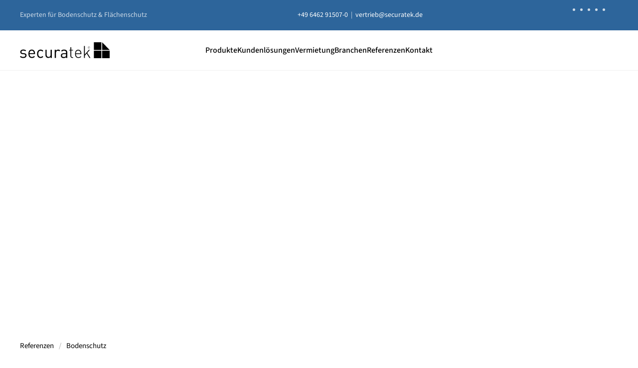

--- FILE ---
content_type: text/html; charset=UTF-8
request_url: https://www.securatek.de/Referenzen/Mobile-Baustrasse-als-Zufahrtsloesung-fuer-LKW-und-Bagger-im-Strassenbau-und-Verkehrswegebau
body_size: 56243
content:
<!DOCTYPE html>
<html lang="de-DE" prefix="og: https://ogp.me/ns#">
    <head>
        <meta charset="UTF-8">
        <meta name="viewport" content="width=device-width, initial-scale=1">
        <link rel="icon" href="/wp-content/uploads/2024/01/favicon.png" sizes="any">
                <link rel="apple-touch-icon" href="/wp-content/uploads/2024/01/apple-touch-icon.png">
                <script src="https://cmp.eick.it/app.js?apiKey=fd64dbf6deb1a5bd57db77b5b26edc345661a93fac119745&amp;domain=05e0762" referrerpolicy="origin"></script>
	<link rel="preconnect" href="https://www.googletagmanager.com" crossorigin>
	<link rel="preconnect" href="https://googleads.g.doubleclick.net" crossorigin>
	<link rel="preconnect" href="https://cmp.eick.it" crossorigin>
	<link rel="preconnect" href="https://s.eick.it" crossorigin>

	<!-- DNS Prefetch als Fallback (nicht notwendig bei aktivem Preconnect, aber schadet nicht) -->
	<link rel="dns-prefetch" href="//www.googletagmanager.com">
	<link rel="dns-prefetch" href="//googleads.g.doubleclick.net">
	<link rel="dns-prefetch" href="//cmp.eick.it">
	<link rel="dns-prefetch" href="//s.eick.it">

	<!-- Modernisierter Meta-Tag für Web App Support -->
	<meta name="mobile-web-app-capable" content="yes">
		    <!-- Google Tag Manager -->
	    <script>(function(w,d,s,l,i){w[l]=w[l]||[];w[l].push({'gtm.start':
                    new Date().getTime(),event:'gtm.js'});var f=d.getElementsByTagName(s)[0],
                j=d.createElement(s),dl=l!='dataLayer'?'&l='+l:'';j.async=true;j.src=
                'https://www.googletagmanager.com/gtm.js?id='+i+dl;f.parentNode.insertBefore(j,f);
            })(window,document,'script','dataLayer','GTM-TGL6K5J');</script>
	    <!-- End Google Tag Manager -->
		<meta name="uri-translation" content="on" /><link rel="alternate" hreflang="de" href="https://www.securatek.de/referenzen/mobile-baustrasse-als-zufahrtsloesung-fuer-lkw-und-bagger-im-strassenbau-und-verkehrswegebau/" />
<link rel="alternate" hreflang="en" href="https://www.securatek.de/en/referenzen/mobile-baustrasse-als-zufahrtsloesung-fuer-lkw-und-bagger-im-strassenbau-und-verkehrswegebau/" />
<link rel="preload" href="https://www.securatek.de/wp-content/plugins/rate-my-post/public/css/fonts/ratemypost.ttf" type="font/ttf" as="font" crossorigin="anonymous"><link rel="alternate" hreflang="de" href="https://www.securatek.de/referenzen/mobile-baustrasse-als-zufahrtsloesung-fuer-lkw-und-bagger-im-strassenbau-und-verkehrswegebau/" />
<link rel="alternate" hreflang="x-default" href="https://www.securatek.de/referenzen/mobile-baustrasse-als-zufahrtsloesung-fuer-lkw-und-bagger-im-strassenbau-und-verkehrswegebau/" />

<!-- Google Tag Manager for WordPress by gtm4wp.com -->
<script data-cfasync="false" data-pagespeed-no-defer>
	var gtm4wp_datalayer_name = "dataLayer";
	var dataLayer = dataLayer || [];
	const gtm4wp_use_sku_instead = 1;
	const gtm4wp_currency = 'EUR';
	const gtm4wp_product_per_impression = 10;
	const gtm4wp_clear_ecommerce = false;
	const gtm4wp_datalayer_max_timeout = 2000;
</script>
<!-- End Google Tag Manager for WordPress by gtm4wp.com -->
<!-- Suchmaschinen-Optimierung durch Rank Math PRO - https://rankmath.com/ -->
<title>Mobile Baustrasse als Zufahrtslösung für LKW und Bagger im Straßenbau und Verkehrswegebau - Securatek</title>
<link rel='preload' href='/wp-content/uploads/2023/11/logo-black.svg' as='image' imagesrcset='' imagesizes=''/>
<link rel='preload' href='/wp-content/uploads/2023/11/logo-white.svg' as='image' imagesrcset='' imagesizes=''/>
<link rel='preload' href='/wp-content/themes/yootheme/cache/07/s-tek-Fahrplatten-Rohrleitungsbaustelle-15_referenz-075d060b.jpeg' as='image' imagesrcset='' imagesizes=''/>
<link rel='preload' href='/wp-content/themes/yootheme/cache/99/s-tek-Fahrplatten-Rohrleitungsbaustelle-17_referenz-993c410d.jpeg' as='image' imagesrcset='' imagesizes=''/>
<link rel='preload' href='/wp-content/themes/yootheme/cache/2c/s-tek-Fahrplatten-Rohrleitungsbaustelle-02_referenz-2ca8a04c.jpeg' as='image' imagesrcset='' imagesizes=''/>
<link rel='preload' href='/wp-content/themes/yootheme/cache/24/s-tek-Fahrplatten-Rohrleitungsbaustelle-03_referenz-24689390.jpeg' as='image' imagesrcset='' imagesizes=''/>
<link rel='preload' href='/wp-content/themes/yootheme/cache/be/s-tek-Fahrplatten-Rohrleitungsbaustelle-04_referenz-bef78abd.jpeg' as='image' imagesrcset='' imagesizes=''/>
<link rel='preload' href='/wp-content/themes/yootheme/cache/e2/s-tek-Fahrplatten-Rohrleitungsbaustelle-05_referenz-e22ba0be.jpeg' as='image' imagesrcset='' imagesizes=''/>
<link rel='preload' href='/wp-content/themes/yootheme/cache/e5/s-tek-Fahrplatten-Rohrleitungsbaustelle-06_referenz-e5b5ff54.jpeg' as='image' imagesrcset='' imagesizes=''/>
<link rel='preload' href='/wp-content/themes/yootheme/cache/4f/s-tek-Fahrplatten-Rohrleitungsbaustelle-07_referenz-4f1b0bb6.jpeg' as='image' imagesrcset='' imagesizes=''/>
<link rel='preload' href='/wp-content/themes/yootheme/cache/bf/s-tek-Fahrplatten-Rohrleitungsbaustelle-08_referenz-bf9bc558.jpeg' as='image' imagesrcset='' imagesizes=''/>
<link rel='preload' href='/wp-content/themes/yootheme/cache/ce/s-tek-Fahrplatten-Rohrleitungsbaustelle-09_referenz-ce60f60d.jpeg' as='image' imagesrcset='' imagesizes=''/>
<link rel='preload' href='/wp-content/themes/yootheme/cache/1a/s-tek-Fahrplatten-Rohrleitungsbaustelle-10_referenz-1ab86961.jpeg' as='image' imagesrcset='' imagesizes=''/>
<link rel='preload' href='/wp-content/themes/yootheme/cache/6c/s-tek-Fahrplatten-Rohrleitungsbaustelle-11_referenz-6c2e9e2d.jpeg' as='image' imagesrcset='' imagesizes=''/>
<link rel='preload' href='/wp-content/themes/yootheme/cache/65/s-tek-Fahrplatten-Rohrleitungsbaustelle-12_referenz-656b49f5.jpeg' as='image' imagesrcset='' imagesizes=''/>
<link rel='preload' href='/wp-content/themes/yootheme/cache/57/s-tek-Fahrplatten-Rohrleitungsbaustelle-13_referenz-574cda0c.jpeg' as='image' imagesrcset='' imagesizes=''/>
<link rel='preload' href='/wp-content/themes/yootheme/cache/aa/s-tek-Fahrplatten-Rohrleitungsbaustelle-14_referenz-aa9e36f0.jpeg' as='image' imagesrcset='' imagesizes=''/>
<link rel='preload' href='/wp-content/themes/yootheme/cache/91/s-tek-Fahrplatten-Rohrleitungsbaustelle-16_referenz-91fc72d1.jpeg' as='image' imagesrcset='' imagesizes=''/>
<link rel='preload' href='/wp-content/themes/yootheme/cache/3d/s-tek-Fahrplatten-Rohrleitungsbaustelle-01_referenz-3d91c859.jpeg' as='image' imagesrcset='' imagesizes=''/>
<link rel='preload' href='https://www.securatek.de/wp-content/plugins/rate-my-post/public/css/fonts/ratemypost.ttf' as='font' type='font/ttf' fetchpriority='high' crossorigin='anonymous'><link rel='preload' href='https://www.securatek.de/wp-content/themes/yootheme-eickit/fonts/sourcesans-12b97e55.woff2' as='font' type='font/woff2' fetchpriority='high' crossorigin='anonymous'><link rel='preload' href='https://www.securatek.de/wp-content/themes/yootheme-eickit/fonts/sourcesans-ae4279e6.woff2' as='font' type='font/woff2' fetchpriority='high' crossorigin='anonymous'><link rel='preload' href='https://www.securatek.de/wp-content/themes/yootheme-eickit/fonts/raleway-cab93b4f.woff2' as='font' type='font/woff2' fetchpriority='high' crossorigin='anonymous'><link rel='preload' href='https://www.securatek.de/wp-content/themes/yootheme-eickit/fonts/sourcesans-0c5885ec.woff2' as='font' type='font/woff2' fetchpriority='high' crossorigin='anonymous'><link rel='preload' href='https://www.securatek.de/wp-content/themes/yootheme-eickit/fonts/raleway-6c60e67f.woff2' as='font' type='font/woff2' fetchpriority='high' crossorigin='anonymous'><link rel='preload' href='https://www.securatek.de/wp-content/themes/yootheme-eickit/fonts/caveat-b6ff4a34.woff2' as='font' type='font/woff2' fetchpriority='high' crossorigin='anonymous'>
<meta name="description" content="Mobile Baustrasse / Fahrstrasse für hochfrequente Befahrungen auf weichem Untergrund mit schweren 6-Achser LKW sind im Straßenbau mieten oder kaufen."/>
<meta name="robots" content="follow, index, max-snippet:-1, max-video-preview:-1, max-image-preview:large"/>
<link rel="canonical" href="https://www.securatek.de/referenzen/mobile-baustrasse-als-zufahrtsloesung-fuer-lkw-und-bagger-im-strassenbau-und-verkehrswegebau/" />
<meta property="og:locale" content="de_DE" />
<meta property="og:type" content="article" />
<meta property="og:title" content="Mobile Baustrasse als Zufahrtslösung für LKW und Bagger im Straßenbau und Verkehrswegebau - Securatek" />
<meta property="og:description" content="Mobile Baustrasse / Fahrstrasse für hochfrequente Befahrungen auf weichem Untergrund mit schweren 6-Achser LKW sind im Straßenbau mieten oder kaufen." />
<meta property="og:url" content="https://www.securatek.de/referenzen/mobile-baustrasse-als-zufahrtsloesung-fuer-lkw-und-bagger-im-strassenbau-und-verkehrswegebau/" />
<meta property="og:site_name" content="Securatek" />
<meta property="article:publisher" content="https://www.facebook.com/securatek/" />
<meta property="og:updated_time" content="2025-05-15T14:52:05+02:00" />
<meta property="og:image" content="https://www.securatek.de/wp-content/uploads/2024/01/s-tek-Fahrplatten-Rohrleitungsbaustelle-15_referenz.jpg" />
<meta property="og:image:secure_url" content="https://www.securatek.de/wp-content/uploads/2024/01/s-tek-Fahrplatten-Rohrleitungsbaustelle-15_referenz.jpg" />
<meta property="og:image:width" content="1280" />
<meta property="og:image:height" content="960" />
<meta property="og:image:alt" content="Mobile Baustrasse als Zufahrtslösung für LKW und Bagger im Straßenbau und Verkehrswegebau" />
<meta property="og:image:type" content="image/jpeg" />
<meta property="article:published_time" content="2018-04-09T08:00:00+02:00" />
<meta property="article:modified_time" content="2025-05-15T14:52:05+02:00" />
<meta name="twitter:card" content="summary_large_image" />
<meta name="twitter:title" content="Mobile Baustrasse als Zufahrtslösung für LKW und Bagger im Straßenbau und Verkehrswegebau - Securatek" />
<meta name="twitter:description" content="Mobile Baustrasse / Fahrstrasse für hochfrequente Befahrungen auf weichem Untergrund mit schweren 6-Achser LKW sind im Straßenbau mieten oder kaufen." />
<meta name="twitter:image" content="https://www.securatek.de/wp-content/uploads/2024/01/s-tek-Fahrplatten-Rohrleitungsbaustelle-15_referenz.jpg" />
<script type="application/ld+json" class="rank-math-schema-pro">{"@context":"https://schema.org","@graph":[{"@type":"Place","@id":"https://www.securatek.de/#place","geo":{"@type":"GeoCoordinates","latitude":"50.755680871652146","longitude":" 8.58636682590266"},"hasMap":"https://www.google.com/maps/search/?api=1&amp;query=50.755680871652146, 8.58636682590266","address":{"@type":"PostalAddress","streetAddress":"H\u00fcttenweg 4","addressLocality":"Gladenbach","postalCode":"35075","addressCountry":"DE"}},{"@type":"Organization","@id":"https://www.securatek.de/#organization","name":"Securatek GmbH &amp; Co. KG","url":"https://www.securatek.de","sameAs":["https://www.facebook.com/securatek/"],"email":"info@securatek.de","address":{"@type":"PostalAddress","streetAddress":"H\u00fcttenweg 4","addressLocality":"Gladenbach","postalCode":"35075","addressCountry":"DE"},"logo":{"@type":"ImageObject","@id":"https://www.securatek.de/#logo","url":"https://www.securatek.de/wp-content/uploads/2024/01/apple-touch-icon.png","contentUrl":"https://www.securatek.de/wp-content/uploads/2024/01/apple-touch-icon.png","caption":"Securatek","inLanguage":"de","width":"180","height":"180"},"contactPoint":[{"@type":"ContactPoint","telephone":"+49-6462-91507-0","contactType":"customer support"},{"@type":"ContactPoint","telephone":"+49-6462-91507-0","contactType":"sales"}],"location":{"@id":"https://www.securatek.de/#place"}},{"@type":"WebSite","@id":"https://www.securatek.de/#website","url":"https://www.securatek.de","name":"Securatek","publisher":{"@id":"https://www.securatek.de/#organization"},"inLanguage":"de"},{"@type":"ImageObject","@id":"https://www.securatek.de/wp-content/uploads/2024/01/s-tek-Fahrplatten-Rohrleitungsbaustelle-15_referenz.jpg","url":"https://www.securatek.de/wp-content/uploads/2024/01/s-tek-Fahrplatten-Rohrleitungsbaustelle-15_referenz.jpg","width":"1280","height":"960","caption":"Mobile Baustrasse als Zufahrtsl\u00f6sung f\u00fcr LKW und Bagger im Stra\u00dfenbau und Verkehrswegebau","inLanguage":"de"},{"@type":"BreadcrumbList","@id":"https://www.securatek.de/referenzen/mobile-baustrasse-als-zufahrtsloesung-fuer-lkw-und-bagger-im-strassenbau-und-verkehrswegebau/#breadcrumb","itemListElement":[{"@type":"ListItem","position":"1","item":{"@id":"https://www.securatek.de","name":"Home"}},{"@type":"ListItem","position":"2","item":{"@id":"https://www.securatek.de/referenzen/","name":"Referenzen"}},{"@type":"ListItem","position":"3","item":{"@id":"https://www.securatek.de/referenzen/mobile-baustrasse-als-zufahrtsloesung-fuer-lkw-und-bagger-im-strassenbau-und-verkehrswegebau/","name":"Mobile Baustrasse als Zufahrtsl\u00f6sung f\u00fcr LKW und Bagger im Stra\u00dfenbau und Verkehrswegebau"}}]},{"@type":"WebPage","@id":"https://www.securatek.de/referenzen/mobile-baustrasse-als-zufahrtsloesung-fuer-lkw-und-bagger-im-strassenbau-und-verkehrswegebau/#webpage","url":"https://www.securatek.de/referenzen/mobile-baustrasse-als-zufahrtsloesung-fuer-lkw-und-bagger-im-strassenbau-und-verkehrswegebau/","name":"Mobile Baustrasse als Zufahrtsl\u00f6sung f\u00fcr LKW und Bagger im Stra\u00dfenbau und Verkehrswegebau - Securatek","datePublished":"2018-04-09T08:00:00+02:00","dateModified":"2025-05-15T14:52:05+02:00","isPartOf":{"@id":"https://www.securatek.de/#website"},"primaryImageOfPage":{"@id":"https://www.securatek.de/wp-content/uploads/2024/01/s-tek-Fahrplatten-Rohrleitungsbaustelle-15_referenz.jpg"},"inLanguage":"de","breadcrumb":{"@id":"https://www.securatek.de/referenzen/mobile-baustrasse-als-zufahrtsloesung-fuer-lkw-und-bagger-im-strassenbau-und-verkehrswegebau/#breadcrumb"}},{"@type":"Person","@id":"https://www.securatek.de/referenzen/mobile-baustrasse-als-zufahrtsloesung-fuer-lkw-und-bagger-im-strassenbau-und-verkehrswegebau/#author","name":"Thorben Schneider","image":{"@type":"ImageObject","@id":"https://secure.gravatar.com/avatar/8498f9208046127dc2b5b14c6418d9dd23817a0d41767a0ed0f2d15c55927681?s=96&amp;d=mm&amp;r=g","url":"https://secure.gravatar.com/avatar/8498f9208046127dc2b5b14c6418d9dd23817a0d41767a0ed0f2d15c55927681?s=96&amp;d=mm&amp;r=g","caption":"Thorben Schneider","inLanguage":"de"},"worksFor":{"@id":"https://www.securatek.de/#organization"}},{"@type":"BlogPosting","headline":"Mobile Baustrasse als Zufahrtsl\u00f6sung f\u00fcr LKW und Bagger im Stra\u00dfenbau und Verkehrswegebau - Securatek","keywords":"Baustrasse","datePublished":"2018-04-09T08:00:00+02:00","dateModified":"2025-05-15T14:52:05+02:00","author":{"@id":"https://www.securatek.de/referenzen/mobile-baustrasse-als-zufahrtsloesung-fuer-lkw-und-bagger-im-strassenbau-und-verkehrswegebau/#author","name":"Thorben Schneider"},"publisher":{"@id":"https://www.securatek.de/#organization"},"description":"Mobile Baustrasse / Fahrstrasse f\u00fcr hochfrequente Befahrungen auf weichem Untergrund mit schweren 6-Achser LKW sind im Stra\u00dfenbau mieten oder kaufen.","name":"Mobile Baustrasse als Zufahrtsl\u00f6sung f\u00fcr LKW und Bagger im Stra\u00dfenbau und Verkehrswegebau - Securatek","@id":"https://www.securatek.de/referenzen/mobile-baustrasse-als-zufahrtsloesung-fuer-lkw-und-bagger-im-strassenbau-und-verkehrswegebau/#richSnippet","isPartOf":{"@id":"https://www.securatek.de/referenzen/mobile-baustrasse-als-zufahrtsloesung-fuer-lkw-und-bagger-im-strassenbau-und-verkehrswegebau/#webpage"},"image":{"@id":"https://www.securatek.de/wp-content/uploads/2024/01/s-tek-Fahrplatten-Rohrleitungsbaustelle-15_referenz.jpg"},"inLanguage":"de","mainEntityOfPage":{"@id":"https://www.securatek.de/referenzen/mobile-baustrasse-als-zufahrtsloesung-fuer-lkw-und-bagger-im-strassenbau-und-verkehrswegebau/#webpage"}}]}</script>
<!-- /Rank Math WordPress SEO Plugin -->

<style id='classic-theme-styles-inline-css'>/*! This file is auto-generated */
.wp-block-button__link{color:#fff;background-color:#32373c;border-radius:9999px;box-shadow:none;text-decoration:none;padding:calc(.667em + 2px) calc(1.333em + 2px);font-size:1.125em}.wp-block-file__button{background:#32373c;color:#fff;text-decoration:none}
/*# sourceURL=/wp-includes/css/classic-themes.min.css */</style>
<link rel='stylesheet' id='rate-my-post-css' href='https://www.securatek.de/wp-content/cache/flying-press/d4a6e2975a39.rate-my-post.min.css' media='all' />
<style id='rate-my-post-inline-css'>.rmp-widgets-container.rmp-wp-plugin.rmp-main-container {  text-align:left;}
.rmp-widgets-container.rmp-wp-plugin.rmp-main-container {  text-align:left;}
/*# sourceURL=rate-my-post-inline-css */</style>
<link rel='stylesheet' id='cr-frontend-css-css' href='https://www.securatek.de/wp-content/cache/flying-press/787bdb3cbdbc.frontend.css' media='all' />
<style id='woocommerce-inline-inline-css'>.woocommerce form .form-row .required { visibility: visible; }
/*# sourceURL=woocommerce-inline-inline-css */</style>
<link rel='stylesheet' id='wpml-legacy-horizontal-list-0-css' href='https://www.securatek.de/wp-content/cache/flying-press/6f1ecd534f48.style.min.css' media='all' />
<link rel='stylesheet' id='woo-variation-gallery-slider-css' href='https://www.securatek.de/wp-content/cache/flying-press/b2b7ecb4a0ef.slick.min.css' media='all' />
<link rel='stylesheet' id='dashicons-css' href='https://www.securatek.de/wp-content/cache/flying-press/6c05185027c3.dashicons.min.css' media='all' />
<link rel='stylesheet' id='woo-variation-gallery-css' href='https://www.securatek.de/wp-content/cache/flying-press/201e0e935872.frontend.min.css' media='all' />
<style id='woo-variation-gallery-inline-css'>:root {--wvg-thumbnail-item: 8;--wvg-thumbnail-item-gap: 5px;--wvg-single-image-size: 600px;--wvg-gallery-width: 100%;--wvg-gallery-margin: 30px;}/* Default Width */.woo-variation-product-gallery {max-width: 100% !important;width: 100%;}/* Medium Devices, Desktops *//* Small Devices, Tablets */@media only screen and (max-width: 768px) {.woo-variation-product-gallery {width: 768px;max-width: 100% !important;}}/* Extra Small Devices, Phones */
/*# sourceURL=woo-variation-gallery-inline-css */</style>
<link rel='stylesheet' id='wpcag-frontend-css' href='https://www.securatek.de/wp-content/cache/flying-press/1496be2d0205.frontend.css' media='all' />
<link rel='stylesheet' id='pwb-styles-frontend-css' href='https://www.securatek.de/wp-content/cache/flying-press/948a84da690e.style.css' media='all' />
<link rel='stylesheet' id='photoswipe-css' href='https://www.securatek.de/wp-content/cache/flying-press/e65cbce40458.photoswipe.min.css' media='all' />
<link rel='stylesheet' id='photoswipe-default-skin-css' href='https://www.securatek.de/wp-content/cache/flying-press/800642785006.default-skin.min.css' media='all' />
<link rel='stylesheet' id='searchwp-live-search-css' href='https://www.securatek.de/wp-content/cache/flying-press/3b9e07491b3a.style.min.css' media='all' />
<style id='searchwp-live-search-inline-css'>.searchwp-live-search-result .searchwp-live-search-result--title a {
  font-size: 16px;
}
.searchwp-live-search-result .searchwp-live-search-result--price {
  font-size: 14px;
}
.searchwp-live-search-result .searchwp-live-search-result--add-to-cart .button {
  font-size: 14px;
}

/*# sourceURL=searchwp-live-search-inline-css */</style>
<link rel='stylesheet' id='woocommerce-gzd-layout-css' href='https://www.securatek.de/wp-content/cache/flying-press/b033c894a586.layout-styles.css' media='all' />
<style id='woocommerce-gzd-layout-inline-css'>.woocommerce-checkout .shop_table { background-color: #ffffff; } .product p.deposit-packaging-type { font-size: 1.25em !important; } p.woocommerce-shipping-destination { display: none; }
                .wc-gzd-nutri-score-value-a {
                    background: url(https://www.securatek.de/wp-content/plugins/woocommerce-germanized/assets/images/nutri-score-a.svg) no-repeat;
                }
                .wc-gzd-nutri-score-value-b {
                    background: url(https://www.securatek.de/wp-content/plugins/woocommerce-germanized/assets/images/nutri-score-b.svg) no-repeat;
                }
                .wc-gzd-nutri-score-value-c {
                    background: url(https://www.securatek.de/wp-content/plugins/woocommerce-germanized/assets/images/nutri-score-c.svg) no-repeat;
                }
                .wc-gzd-nutri-score-value-d {
                    background: url(https://www.securatek.de/wp-content/plugins/woocommerce-germanized/assets/images/nutri-score-d.svg) no-repeat;
                }
                .wc-gzd-nutri-score-value-e {
                    background: url(https://www.securatek.de/wp-content/plugins/woocommerce-germanized/assets/images/nutri-score-e.svg) no-repeat;
                }
            
/*# sourceURL=woocommerce-gzd-layout-inline-css */</style>
<link href="https://www.securatek.de/wp-content/cache/flying-press/16445bf6be05.theme.1.css" rel="stylesheet">
<link href="https://www.securatek.de/wp-content/cache/flying-press/c6728871531d.custom.css" rel="stylesheet">
<script type="text/template" id="tmpl-variation-template">
	<div class="woocommerce-variation-description">{{{ data.variation.variation_description }}}</div>
	<div class="woocommerce-variation-price">{{{ data.variation.price_html }}}</div>
	<div class="woocommerce-variation-availability">{{{ data.variation.availability_html }}}</div>
</script>
<script type="text/template" id="tmpl-unavailable-variation-template">
	<p role="alert">Dieses Produkt ist leider nicht verfügbar. Bitte wähle eine andere Kombination.</p>
</script>
<script id="wpml-cookie-js-extra">
var wpml_cookies = {"wp-wpml_current_language":{"value":"de","expires":1,"path":"/"}};
var wpml_cookies = {"wp-wpml_current_language":{"value":"de","expires":1,"path":"/"}};
//# sourceURL=wpml-cookie-js-extra
</script>
<script src="https://www.securatek.de/wp-content/plugins/sitepress-multilingual-cms/res/js/cookies/language-cookie.js?ver=f3606e4db5e1" id="wpml-cookie-js" defer data-wp-strategy="defer"></script>
<script src="https://www.securatek.de/wp-includes/js/jquery/jquery.min.js?ver=826eb77e86b0" id="jquery-core-js"></script>
<script src="https://www.securatek.de/wp-includes/js/jquery/jquery-migrate.min.js?ver=9ffeb32e2d9e" id="jquery-migrate-js"></script>
<script src="https://www.securatek.de/wp-content/plugins/woocommerce/assets/js/jquery-blockui/jquery.blockUI.min.js?ver=ef56117d1bb5" id="wc-jquery-blockui-js" data-wp-strategy="defer"></script>
<script id="wc-add-to-cart-js-extra">
var wc_add_to_cart_params = {"ajax_url":"/wp-admin/admin-ajax.php","wc_ajax_url":"/?wc-ajax=%%endpoint%%","i18n_view_cart":"Anfrageliste anzeigen","cart_url":"https://www.securatek.de/warenkorb/","is_cart":"","cart_redirect_after_add":"no","gt_translate_keys":["i18n_view_cart",{"key":"cart_url","format":"url"}]};
//# sourceURL=wc-add-to-cart-js-extra
</script>
<script src="https://www.securatek.de/wp-content/plugins/woocommerce/assets/js/frontend/add-to-cart.min.js?ver=d6843fa9b6df" id="wc-add-to-cart-js" defer data-wp-strategy="defer"></script>
<script src="https://www.securatek.de/wp-content/plugins/woocommerce/assets/js/js-cookie/js.cookie.min.js?ver=691a1e43450e" id="wc-js-cookie-js" defer data-wp-strategy="defer"></script>
<script id="woocommerce-js-extra">
var woocommerce_params = {"ajax_url":"/wp-admin/admin-ajax.php","wc_ajax_url":"/?wc-ajax=%%endpoint%%","i18n_password_show":"Passwort anzeigen","i18n_password_hide":"Passwort ausblenden"};
//# sourceURL=woocommerce-js-extra
</script>
<script src="https://www.securatek.de/wp-content/plugins/woocommerce/assets/js/frontend/woocommerce.min.js?ver=abf4bb282c65" id="woocommerce-js" defer data-wp-strategy="defer"></script>
<script src="https://www.securatek.de/wp-includes/js/underscore.min.js?ver=dadb3f410026" id="underscore-js"></script>
<script id="wp-util-js-extra">
var _wpUtilSettings = {"ajax":{"url":"/wp-admin/admin-ajax.php"}};
//# sourceURL=wp-util-js-extra
</script>
<script src="https://www.securatek.de/wp-includes/js/wp-util.min.js?ver=19d386c9004e" id="wp-util-js"></script>
<script id="wc-add-to-cart-variation-js-extra">
var wc_add_to_cart_variation_params = {"wc_ajax_url":"/?wc-ajax=%%endpoint%%","i18n_no_matching_variations_text":"Es entsprechen leider keine Produkte deiner Auswahl. Bitte w\u00e4hle eine andere Kombination.","i18n_make_a_selection_text":"Bitte w\u00e4hle die Produktoptionen, bevor du den Artikel in den Warenkorb legst.","i18n_unavailable_text":"Dieses Produkt ist leider nicht verf\u00fcgbar. Bitte w\u00e4hle eine andere Kombination.","i18n_reset_alert_text":"Deine Auswahl wurde zur\u00fcckgesetzt. Bitte w\u00e4hle Produktoptionen aus, bevor du den Artikel in den Warenkorb legst.","gt_translate_keys":["i18n_no_matching_variations_text","i18n_make_a_selection_text","i18n_unavailable_text"]};
//# sourceURL=wc-add-to-cart-variation-js-extra
</script>
<script src="https://www.securatek.de/wp-content/plugins/woocommerce/assets/js/frontend/add-to-cart-variation.min.js?ver=81a782824105" id="wc-add-to-cart-variation-js" data-wp-strategy="defer"></script>
<script src="https://www.securatek.de/wp-content/plugins/woocommerce/assets/js/photoswipe/photoswipe.min.js?ver=8be54ef27129" id="wc-photoswipe-js" defer data-wp-strategy="defer"></script>
<script src="https://www.securatek.de/wp-content/plugins/woocommerce/assets/js/photoswipe/photoswipe-ui-default.min.js?ver=bc5828df7849" id="wc-photoswipe-ui-default-js" defer data-wp-strategy="defer"></script>
<script id="wc-gzd-add-to-cart-variation-js-extra">
var wc_gzd_add_to_cart_variation_params = {"wrapper":".product","price_selector":"p.price","replace_price":"1"};
//# sourceURL=wc-gzd-add-to-cart-variation-js-extra
</script>
<script src="https://www.securatek.de/wp-content/cache/flying-press/3e946ac29357.add-to-cart-variation.js" id="wc-gzd-add-to-cart-variation-js" defer data-wp-strategy="defer"></script>
<link rel="https://api.w.org/" href="https://www.securatek.de/wp-json/" /><link rel="alternate" title="JSON" type="application/json" href="https://www.securatek.de/wp-json/wp/v2/referenz/4607" /><link rel="EditURI" type="application/rsd+xml" title="RSD" href="https://www.securatek.de/xmlrpc.php?rsd" />
<meta name="generator" content="WordPress 6.9" />
<link rel='shortlink' href='https://www.securatek.de/?p=4607' />
    <style>/* Fallback für ältere Browser ohne :has() und :focus-visible */
        .uk-hidden-visually:not(:focus):not(:active):not(:focus-within),
        .uk-visible-toggle:not(:hover):not(:focus) .uk-hidden-hover:not(:focus):not(:focus-within) {
            position: absolute !important;
            width: 0 !important;
            height: 0 !important;
            padding: 0 !important;
            border: 0 !important;
            margin: 0 !important;
            overflow: hidden !important;
        }</style>
    <meta name="theme-color" content="#2d659b">
<meta name="theme-color" content="#2d659b" media="(prefers-color-scheme: light)">
<meta name="theme-color" content="" media="(prefers-color-scheme: dark)">
<meta name="msapplication-navbutton-color" content="#2d659b">
<meta name="msapplication-TileColor" content="#2d659b">
<meta name="apple-mobile-web-app-capable" content="yes">
<meta name="apple-mobile-web-app-status-bar-style" content="black-translucent">
<style>.uk-alert-tertiary,.uk-button-tertiary,.uk-card-tertiary { background:#f1f1f1;}.uk-section-tertiary,.uk-overlay-tertiary,.uk-tile-tertiary {background:#f1f1f1;}.uk-card-tertiary {
border: 1px solid #f1f1f1;
}</style><meta name="generator" content="WPML ver:4.8.6 stt:3;" />
<meta name="ti-site-data" content="eyJyIjoiMTowITc6MCEzMDowIiwibyI6Imh0dHBzOlwvXC93d3cuc2VjdXJhdGVrLmRlXC93cC1hZG1pblwvYWRtaW4tYWpheC5waHA/[base64]" />
<!-- Google Tag Manager for WordPress by gtm4wp.com -->
<!-- GTM Container placement set to off -->
<script data-cfasync="false" data-pagespeed-no-defer>
	var dataLayer_content = {"pageTitle":"Mobile Baustrasse als Zufahrtslösung für LKW und Bagger im Straßenbau und Verkehrswegebau - Securatek","pagePostType":"referenz","pagePostType2":"single-referenz","pagePostAuthor":"Thorben Schneider","customerTotalOrders":0,"customerTotalOrderValue":0,"customerFirstName":"","customerLastName":"","customerBillingFirstName":"","customerBillingLastName":"","customerBillingCompany":"","customerBillingAddress1":"","customerBillingAddress2":"","customerBillingCity":"","customerBillingState":"","customerBillingPostcode":"","customerBillingCountry":"","customerBillingEmail":"","customerBillingEmailHash":"","customerBillingPhone":"","customerShippingFirstName":"","customerShippingLastName":"","customerShippingCompany":"","customerShippingAddress1":"","customerShippingAddress2":"","customerShippingCity":"","customerShippingState":"","customerShippingPostcode":"","customerShippingCountry":"","cartContent":{"totals":{"applied_coupons":[],"discount_total":0,"subtotal":0,"total":0},"items":[]}};
	dataLayer.push( dataLayer_content );
</script>
<script data-cfasync="false" data-pagespeed-no-defer>
	console.warn && console.warn("[GTM4WP] Google Tag Manager container code placement set to OFF !!!");
	console.warn && console.warn("[GTM4WP] Data layer codes are active but GTM container must be loaded using custom coding !!!");
</script>
<!-- End Google Tag Manager for WordPress by gtm4wp.com --><link rel="icon" type="image/png" href="/wp-content/uploads/fbrfg/favicon-96x96.png" sizes="96x96" />
<link rel="icon" type="image/svg+xml" href="/wp-content/uploads/fbrfg/favicon.svg" />
<link rel="shortcut icon" href="/wp-content/uploads/fbrfg/favicon.ico" />
<link rel="apple-touch-icon" sizes="180x180" href="/wp-content/uploads/fbrfg/apple-touch-icon.png" />
<meta name="apple-mobile-web-app-title" content="Securatek" />
<link rel="manifest" href="/wp-content/uploads/fbrfg/site.webmanifest" />	<noscript><style>.woocommerce-product-gallery{ opacity: 1 !important; }</style></noscript>
	<style type="text/css" id="filter-everything-inline-css">.wpc-orderby-select{width:100%}.wpc-filters-open-button-container{display:none}.wpc-debug-message{padding:16px;font-size:14px;border:1px dashed #ccc;margin-bottom:20px}.wpc-debug-title{visibility:hidden}.wpc-button-inner,.wpc-chip-content{display:flex;align-items:center}.wpc-icon-html-wrapper{position:relative;margin-right:10px;top:2px}.wpc-icon-html-wrapper span{display:block;height:1px;width:18px;border-radius:3px;background:#2c2d33;margin-bottom:4px;position:relative}span.wpc-icon-line-1:after,span.wpc-icon-line-2:after,span.wpc-icon-line-3:after{content:"";display:block;width:3px;height:3px;border:1px solid #2c2d33;background-color:#fff;position:absolute;top:-2px;box-sizing:content-box}span.wpc-icon-line-3:after{border-radius:50%;left:2px}span.wpc-icon-line-1:after{border-radius:50%;left:5px}span.wpc-icon-line-2:after{border-radius:50%;left:12px}body .wpc-filters-open-button-container a.wpc-filters-open-widget,body .wpc-filters-open-button-container a.wpc-open-close-filters-button{display:inline-block;text-align:left;border:1px solid #2c2d33;border-radius:2px;line-height:1.5;padding:7px 12px;background-color:transparent;color:#2c2d33;box-sizing:border-box;text-decoration:none!important;font-weight:400;transition:none;position:relative}@media screen and (max-width:768px){.wpc_show_bottom_widget .wpc-filters-open-button-container,.wpc_show_open_close_button .wpc-filters-open-button-container{display:block}.wpc_show_bottom_widget .wpc-filters-open-button-container{margin-top:1em;margin-bottom:1em}}</style>
<script src="https://www.securatek.de/wp-content/plugins/fs-video/modules/element/assets/js/fs-video.min.js?ver=3d0e76ccd88e" defer></script>
<script src="https://www.securatek.de/wp-content/plugins/yooessentials/modules/element/elements/social_sharing_item/assets/asset.js?ver=a079cdc63b27" defer></script>
<script src="https://www.securatek.de/wp-content/themes/yootheme/vendor/assets/uikit/dist/js/uikit.min.js?ver=b5d3a28f7ef4"></script>
<script src="https://www.securatek.de/wp-content/themes/yootheme/vendor/assets/uikit/dist/js/uikit-icons.min.js?ver=7efd8670d5bb"></script>
<script src="https://www.securatek.de/wp-content/themes/yootheme/js/theme.js?ver=3be80da6bee7"></script>
<script>window.yootheme ||= {}; var $theme = yootheme.theme = {"i18n":{"close":{"label":"Schlie\u00dfen","0":"yootheme"},"totop":{"label":"Back to top","0":"yootheme"},"marker":{"label":"Open","0":"yootheme"},"navbarToggleIcon":{"label":"Men\u00fc \u00f6ffnen","0":"yootheme"},"paginationPrevious":{"label":"Vorherige Seite","0":"yootheme"},"paginationNext":{"label":"N\u00e4chste Seite","0":"yootheme"},"searchIcon":{"toggle":"Open Search","submit":"Suche starten"},"slider":{"next":"N\u00e4chstes Bild","previous":"Vorheriges Bild","slideX":"Bild %s","slideLabel":"%s von %s"},"slideshow":{"next":"N\u00e4chstes Bild","previous":"Vorheriges Bild","slideX":"Bild %s","slideLabel":"%s von %s"},"lightboxPanel":{"next":"N\u00e4chstes Bild","previous":"Vorheriges Bild","slideLabel":"%s von %s","close":"Schlie\u00dfen"}}};</script>
<script src="https://www.securatek.de/wp-content/cache/flying-press/1ea53c8ddb81.custom.js"></script>
    <link rel='stylesheet' id='wc-blocks-style-css' href='https://www.securatek.de/wp-content/cache/flying-press/e2d671c403c7.wc-blocks.css' media='all' />
<style id='global-styles-inline-css'>:root{--wp--preset--aspect-ratio--square: 1;--wp--preset--aspect-ratio--4-3: 4/3;--wp--preset--aspect-ratio--3-4: 3/4;--wp--preset--aspect-ratio--3-2: 3/2;--wp--preset--aspect-ratio--2-3: 2/3;--wp--preset--aspect-ratio--16-9: 16/9;--wp--preset--aspect-ratio--9-16: 9/16;--wp--preset--color--black: #000000;--wp--preset--color--cyan-bluish-gray: #abb8c3;--wp--preset--color--white: #ffffff;--wp--preset--color--pale-pink: #f78da7;--wp--preset--color--vivid-red: #cf2e2e;--wp--preset--color--luminous-vivid-orange: #ff6900;--wp--preset--color--luminous-vivid-amber: #fcb900;--wp--preset--color--light-green-cyan: #7bdcb5;--wp--preset--color--vivid-green-cyan: #00d084;--wp--preset--color--pale-cyan-blue: #8ed1fc;--wp--preset--color--vivid-cyan-blue: #0693e3;--wp--preset--color--vivid-purple: #9b51e0;--wp--preset--gradient--vivid-cyan-blue-to-vivid-purple: linear-gradient(135deg,rgb(6,147,227) 0%,rgb(155,81,224) 100%);--wp--preset--gradient--light-green-cyan-to-vivid-green-cyan: linear-gradient(135deg,rgb(122,220,180) 0%,rgb(0,208,130) 100%);--wp--preset--gradient--luminous-vivid-amber-to-luminous-vivid-orange: linear-gradient(135deg,rgb(252,185,0) 0%,rgb(255,105,0) 100%);--wp--preset--gradient--luminous-vivid-orange-to-vivid-red: linear-gradient(135deg,rgb(255,105,0) 0%,rgb(207,46,46) 100%);--wp--preset--gradient--very-light-gray-to-cyan-bluish-gray: linear-gradient(135deg,rgb(238,238,238) 0%,rgb(169,184,195) 100%);--wp--preset--gradient--cool-to-warm-spectrum: linear-gradient(135deg,rgb(74,234,220) 0%,rgb(151,120,209) 20%,rgb(207,42,186) 40%,rgb(238,44,130) 60%,rgb(251,105,98) 80%,rgb(254,248,76) 100%);--wp--preset--gradient--blush-light-purple: linear-gradient(135deg,rgb(255,206,236) 0%,rgb(152,150,240) 100%);--wp--preset--gradient--blush-bordeaux: linear-gradient(135deg,rgb(254,205,165) 0%,rgb(254,45,45) 50%,rgb(107,0,62) 100%);--wp--preset--gradient--luminous-dusk: linear-gradient(135deg,rgb(255,203,112) 0%,rgb(199,81,192) 50%,rgb(65,88,208) 100%);--wp--preset--gradient--pale-ocean: linear-gradient(135deg,rgb(255,245,203) 0%,rgb(182,227,212) 50%,rgb(51,167,181) 100%);--wp--preset--gradient--electric-grass: linear-gradient(135deg,rgb(202,248,128) 0%,rgb(113,206,126) 100%);--wp--preset--gradient--midnight: linear-gradient(135deg,rgb(2,3,129) 0%,rgb(40,116,252) 100%);--wp--preset--font-size--small: 13px;--wp--preset--font-size--medium: 20px;--wp--preset--font-size--large: 36px;--wp--preset--font-size--x-large: 42px;--wp--preset--spacing--20: 0.44rem;--wp--preset--spacing--30: 0.67rem;--wp--preset--spacing--40: 1rem;--wp--preset--spacing--50: 1.5rem;--wp--preset--spacing--60: 2.25rem;--wp--preset--spacing--70: 3.38rem;--wp--preset--spacing--80: 5.06rem;--wp--preset--shadow--natural: 6px 6px 9px rgba(0, 0, 0, 0.2);--wp--preset--shadow--deep: 12px 12px 50px rgba(0, 0, 0, 0.4);--wp--preset--shadow--sharp: 6px 6px 0px rgba(0, 0, 0, 0.2);--wp--preset--shadow--outlined: 6px 6px 0px -3px rgb(255, 255, 255), 6px 6px rgb(0, 0, 0);--wp--preset--shadow--crisp: 6px 6px 0px rgb(0, 0, 0);}:where(.is-layout-flex){gap: 0.5em;}:where(.is-layout-grid){gap: 0.5em;}body .is-layout-flex{display: flex;}.is-layout-flex{flex-wrap: wrap;align-items: center;}.is-layout-flex > :is(*, div){margin: 0;}body .is-layout-grid{display: grid;}.is-layout-grid > :is(*, div){margin: 0;}:where(.wp-block-columns.is-layout-flex){gap: 2em;}:where(.wp-block-columns.is-layout-grid){gap: 2em;}:where(.wp-block-post-template.is-layout-flex){gap: 1.25em;}:where(.wp-block-post-template.is-layout-grid){gap: 1.25em;}.has-black-color{color: var(--wp--preset--color--black) !important;}.has-cyan-bluish-gray-color{color: var(--wp--preset--color--cyan-bluish-gray) !important;}.has-white-color{color: var(--wp--preset--color--white) !important;}.has-pale-pink-color{color: var(--wp--preset--color--pale-pink) !important;}.has-vivid-red-color{color: var(--wp--preset--color--vivid-red) !important;}.has-luminous-vivid-orange-color{color: var(--wp--preset--color--luminous-vivid-orange) !important;}.has-luminous-vivid-amber-color{color: var(--wp--preset--color--luminous-vivid-amber) !important;}.has-light-green-cyan-color{color: var(--wp--preset--color--light-green-cyan) !important;}.has-vivid-green-cyan-color{color: var(--wp--preset--color--vivid-green-cyan) !important;}.has-pale-cyan-blue-color{color: var(--wp--preset--color--pale-cyan-blue) !important;}.has-vivid-cyan-blue-color{color: var(--wp--preset--color--vivid-cyan-blue) !important;}.has-vivid-purple-color{color: var(--wp--preset--color--vivid-purple) !important;}.has-black-background-color{background-color: var(--wp--preset--color--black) !important;}.has-cyan-bluish-gray-background-color{background-color: var(--wp--preset--color--cyan-bluish-gray) !important;}.has-white-background-color{background-color: var(--wp--preset--color--white) !important;}.has-pale-pink-background-color{background-color: var(--wp--preset--color--pale-pink) !important;}.has-vivid-red-background-color{background-color: var(--wp--preset--color--vivid-red) !important;}.has-luminous-vivid-orange-background-color{background-color: var(--wp--preset--color--luminous-vivid-orange) !important;}.has-luminous-vivid-amber-background-color{background-color: var(--wp--preset--color--luminous-vivid-amber) !important;}.has-light-green-cyan-background-color{background-color: var(--wp--preset--color--light-green-cyan) !important;}.has-vivid-green-cyan-background-color{background-color: var(--wp--preset--color--vivid-green-cyan) !important;}.has-pale-cyan-blue-background-color{background-color: var(--wp--preset--color--pale-cyan-blue) !important;}.has-vivid-cyan-blue-background-color{background-color: var(--wp--preset--color--vivid-cyan-blue) !important;}.has-vivid-purple-background-color{background-color: var(--wp--preset--color--vivid-purple) !important;}.has-black-border-color{border-color: var(--wp--preset--color--black) !important;}.has-cyan-bluish-gray-border-color{border-color: var(--wp--preset--color--cyan-bluish-gray) !important;}.has-white-border-color{border-color: var(--wp--preset--color--white) !important;}.has-pale-pink-border-color{border-color: var(--wp--preset--color--pale-pink) !important;}.has-vivid-red-border-color{border-color: var(--wp--preset--color--vivid-red) !important;}.has-luminous-vivid-orange-border-color{border-color: var(--wp--preset--color--luminous-vivid-orange) !important;}.has-luminous-vivid-amber-border-color{border-color: var(--wp--preset--color--luminous-vivid-amber) !important;}.has-light-green-cyan-border-color{border-color: var(--wp--preset--color--light-green-cyan) !important;}.has-vivid-green-cyan-border-color{border-color: var(--wp--preset--color--vivid-green-cyan) !important;}.has-pale-cyan-blue-border-color{border-color: var(--wp--preset--color--pale-cyan-blue) !important;}.has-vivid-cyan-blue-border-color{border-color: var(--wp--preset--color--vivid-cyan-blue) !important;}.has-vivid-purple-border-color{border-color: var(--wp--preset--color--vivid-purple) !important;}.has-vivid-cyan-blue-to-vivid-purple-gradient-background{background: var(--wp--preset--gradient--vivid-cyan-blue-to-vivid-purple) !important;}.has-light-green-cyan-to-vivid-green-cyan-gradient-background{background: var(--wp--preset--gradient--light-green-cyan-to-vivid-green-cyan) !important;}.has-luminous-vivid-amber-to-luminous-vivid-orange-gradient-background{background: var(--wp--preset--gradient--luminous-vivid-amber-to-luminous-vivid-orange) !important;}.has-luminous-vivid-orange-to-vivid-red-gradient-background{background: var(--wp--preset--gradient--luminous-vivid-orange-to-vivid-red) !important;}.has-very-light-gray-to-cyan-bluish-gray-gradient-background{background: var(--wp--preset--gradient--very-light-gray-to-cyan-bluish-gray) !important;}.has-cool-to-warm-spectrum-gradient-background{background: var(--wp--preset--gradient--cool-to-warm-spectrum) !important;}.has-blush-light-purple-gradient-background{background: var(--wp--preset--gradient--blush-light-purple) !important;}.has-blush-bordeaux-gradient-background{background: var(--wp--preset--gradient--blush-bordeaux) !important;}.has-luminous-dusk-gradient-background{background: var(--wp--preset--gradient--luminous-dusk) !important;}.has-pale-ocean-gradient-background{background: var(--wp--preset--gradient--pale-ocean) !important;}.has-electric-grass-gradient-background{background: var(--wp--preset--gradient--electric-grass) !important;}.has-midnight-gradient-background{background: var(--wp--preset--gradient--midnight) !important;}.has-small-font-size{font-size: var(--wp--preset--font-size--small) !important;}.has-medium-font-size{font-size: var(--wp--preset--font-size--medium) !important;}.has-large-font-size{font-size: var(--wp--preset--font-size--large) !important;}.has-x-large-font-size{font-size: var(--wp--preset--font-size--x-large) !important;}
/*# sourceURL=global-styles-inline-css */</style>
<script type="speculationrules">{"prefetch":[{"source":"document","where":{"and":[{"href_matches":"\/*"},{"not":{"href_matches":["\/*.php","\/wp-(admin|includes|content|login|signup|json)(.*)?","\/*\\?(.+)","\/(cart|checkout|logout)(.*)?"]}}]},"eagerness":"moderate"}]}</script></head>
    <body class="wp-singular referenz-template-default single single-referenz postid-4607 wp-theme-yootheme wp-child-theme-yootheme-eickit  theme-yootheme woocommerce-no-js woo-variation-gallery woo-variation-gallery-theme-yootheme woo-variation-gallery-pro">

        
        <div class="uk-hidden-visually uk-notification uk-notification-top-left uk-width-auto">
            <div class="uk-notification-message">
                <a href="#tm-main" class="uk-link-reset">Zum Hauptinhalt springen</a>
            </div>
        </div>

        
        
        <div class="tm-page">

                        


<header class="tm-header-mobile uk-hidden@m">


        <div uk-sticky cls-active="uk-navbar-sticky" sel-target=".uk-navbar-container">
    
        <div class="uk-navbar-container">

            <div class="uk-container uk-container-expand">
                <nav class="uk-navbar" uk-navbar="{&quot;align&quot;:&quot;left&quot;,&quot;container&quot;:&quot;.tm-header-mobile &gt; [uk-sticky]&quot;,&quot;boundary&quot;:&quot;.tm-header-mobile .uk-navbar-container&quot;,&quot;target-x&quot;:&quot;.tm-header-mobile .uk-navbar&quot;,&quot;target-y&quot;:&quot;.tm-header-mobile .uk-navbar-container&quot;,&quot;dropbar&quot;:true,&quot;dropbar-anchor&quot;:&quot;.tm-header-mobile .uk-navbar-container&quot;,&quot;dropbar-transparent-mode&quot;:&quot;remove&quot;}">

                                        <div class="uk-navbar-left ">

                                                    <a href="https://www.securatek.de/" aria-label="Zurück zur Startseite" class="uk-logo uk-navbar-item">
    <img alt="Securatek" loading="eager" width="120" height="21" src="/wp-content/uploads/2023/11/logo-black.svg"><img class="uk-logo-inverse" alt="Securatek" loading="eager" width="120" height="21" src="/wp-content/uploads/2023/11/logo-white.svg"></a>
<div class="uk-navbar-item widget widget_builderwidget" id="builderwidget-9">

    
    <div class="uk-grid tm-grid-expand uk-child-width-1-1 uk-grid-margin">
<div class="uk-width-1-1">
    
        
            
            
            
                
                    <div><div class="gtranslate_wrapper" id="gt-wrapper-61671385"></div></div>
                
            
        
    
</div></div>
</div>
                        
                        
                        
                    </div>
                    
                    
                                        <div class="uk-navbar-right">

                                                    
<ul class="uk-navbar-nav">
    
	<li class="menu-item menu-item-type-post_type menu-item-object-page"><a href="https://www.securatek.de/warenkorb/" class="uk-preserve-width"><span uk-icon="icon: myicons-light--cart-shopping; width: 16;"></span>  <span data-cart-badge></span></a></li></ul>

<div class="uk-navbar-item widget widget_builderwidget" id="builderwidget-4">

    
    <style class="uk-margin-remove-adjacent">#builderwidget-4\#0{margin-bottom: 2px}</style><div class="uk-grid tm-grid-expand uk-grid-column-small uk-grid-margin" uk-grid>
<div class="uk-width-auto">
    
        
            
            
            
                
                    
<div class="uk-margin" uk-scrollspy="target: [uk-scrollspy-class];">    <ul class="uk-child-width-auto uk-grid-small uk-flex-inline uk-flex-middle" uk-grid>
            <li class="el-item">
<a class="el-link uk-link-reset" href="tel:+496462915070" rel="noreferrer"><span uk-icon="icon: myicons-light--phone; width: 20; height: 20;"></span></a></li>
            <li class="el-item">
<a class="el-link uk-link-reset" href="mailto:vertrieb@securatek.de" rel="noreferrer"><span uk-icon="icon: myicons-light--envelope; width: 20; height: 20;"></span></a></li>
    
    </ul></div>
                
            
        
    
</div>
<div class="uk-width-auto">
    
        
            
            
            
                
                    <div id="builderwidget-4#0"><a uk-toggle="" href="#tm-dialog-mobile" role="button" aria-label="Suche nach Produkten" class="uk-link-text"><span uk-icon="icon: search; ratio:1.1"></span></a></div>
                
            
        
    
</div></div>
</div>
                        
                                                    <a uk-toggle href="#tm-dialog-mobile" class="uk-navbar-toggle uk-navbar-toggle-animate">

        
        <div uk-navbar-toggle-icon></div>

        
    </a>                        
                    </div>
                    
                </nav>
            </div>

        </div>

        </div>
    



    
    
        <div id="tm-dialog-mobile" class="uk-dropbar uk-dropbar-top" uk-drop="{&quot;clsDrop&quot;:&quot;uk-dropbar&quot;,&quot;flip&quot;:&quot;false&quot;,&quot;container&quot;:&quot;.tm-header-mobile &gt; [uk-sticky]&quot;,&quot;target-y&quot;:&quot;.tm-header-mobile .uk-navbar-container&quot;,&quot;mode&quot;:&quot;click&quot;,&quot;target-x&quot;:&quot;.tm-header-mobile .uk-navbar-container&quot;,&quot;stretch&quot;:true,&quot;pos&quot;:&quot;bottom-left&quot;,&quot;bgScroll&quot;:&quot;false&quot;,&quot;animation&quot;:&quot;reveal-top&quot;,&quot;animateOut&quot;:true,&quot;duration&quot;:300,&quot;toggle&quot;:&quot;false&quot;}">

        <div class="tm-height-min-1-1 uk-flex uk-flex-column">

            
                        <div class="uk-margin-auto-bottom">
                
<div class="uk-grid uk-child-width-1-1" uk-grid>    <div>
<div class="uk-panel widget widget_builderwidget" id="builderwidget-5">

    
    <style class="uk-margin-remove-adjacent">#builderwidget-5\#0 .uk-search-icon{padding-left: 20px;}</style><div class="uk-grid tm-grid-expand uk-child-width-1-1 uk-grid-margin">
<div class="uk-width-1-1">
    
        
            
            
            
                
                    
<div id="builderwidget-5#0">
    <form id="search-15" action="https://www.securatek.de/" method="get" role="search" class="uk-search uk-search-default uk-width-1-1">
                <span uk-search-icon></span>        
        <input name="s" type="search" placeholder="Suche" class="uk-search-input" required aria-label="Suche">
        
        
    </form>
</div>
                
            
        
    
</div></div>
</div>
</div>    <div>
<div class="uk-panel mobile-menu widget widget_nav_menu" id="nav_menu-3">

    
    
<ul class="uk-nav uk-nav-default uk-nav-divider uk-nav-accordion" uk-nav="targets: &gt; .js-accordion" uk-scrollspy-nav="closest: li; scroll: true;">
    
	<li class="menu-item menu-item-type-custom menu-item-object-custom menu-item-has-children js-accordion uk-parent"><a href>Produkte <span uk-nav-parent-icon></span></a>
	<ul class="uk-nav-sub">

		<li class="menu-item menu-item-type-taxonomy menu-item-object-product_cat menu-item-has-children uk-parent"><a href="https://www.securatek.de/bodenschutz/">Bodenschutz</a>
		<ul>

			<li class="menu-item menu-item-type-taxonomy menu-item-object-product_cat menu-item-has-children uk-parent"><a href="https://www.securatek.de/bodenschutz/fahrplatten/">Fahrplatten</a>
			<ul>

				<li class="menu-item menu-item-type-taxonomy menu-item-object-product_cat"><a href="https://www.securatek.de/bodenschutz/fahrplatten/etek-fahrplatten/">e:tek Fahrplatten</a></li>
				<li class="menu-item menu-item-type-taxonomy menu-item-object-product_cat"><a href="https://www.securatek.de/bodenschutz/fahrplatten/vtek-fahrplatten/">v:tek Fahrplatten</a></li>
				<li class="menu-item menu-item-type-taxonomy menu-item-object-product_cat"><a href="https://www.securatek.de/bodenschutz/fahrplatten/xtek-fahrplatten/">x:tek Fahrplatten</a></li></ul></li>
			<li class="menu-item menu-item-type-taxonomy menu-item-object-product_cat"><a href="https://www.securatek.de/bodenschutz/bodenschutzplatten/">Bodenschutzplatten</a></li>
			<li class="menu-item menu-item-type-taxonomy menu-item-object-product_cat"><a href="https://www.securatek.de/bodenschutz/schwerlastplatten/">Schwerlastplatten</a></li>
			<li class="menu-item menu-item-type-taxonomy menu-item-object-product_cat"><a href="https://www.securatek.de/bodenschutz/stahlplatten/">Stahlplatten</a></li>
			<li class="menu-item menu-item-type-taxonomy menu-item-object-product_cat"><a href="https://www.securatek.de/bodenschutz/flaechenschutz/">Flächenschutz</a></li>
			<li class="menu-item menu-item-type-taxonomy menu-item-object-product_cat"><a href="https://www.securatek.de/bodenschutz/transportgestelle/">Transportgestelle</a></li>
			<li class="menu-item menu-item-type-taxonomy menu-item-object-product_cat"><a href="https://www.securatek.de/bodenschutz/zubehoer-bodenschutz/">Zubehör Bodenschutz</a></li></ul></li>
		<li class="menu-item menu-item-type-taxonomy menu-item-object-product_cat menu-item-has-children uk-parent"><a href="https://www.securatek.de/abstuetztechnik/">Abstütztechnik</a>
		<ul>

			<li class="menu-item menu-item-type-taxonomy menu-item-object-product_cat"><a href="https://www.securatek.de/abstuetztechnik/unterlegplatten/">Unterlegplatten</a></li>
			<li class="menu-item menu-item-type-taxonomy menu-item-object-product_cat"><a href="https://www.securatek.de/abstuetztechnik/abstuetzplatten/">Abstützplatten</a></li>
			<li class="menu-item menu-item-type-taxonomy menu-item-object-product_cat"><a href="https://www.securatek.de/abstuetztechnik/kranplatten/">Kranplatten</a></li>
			<li class="menu-item menu-item-type-taxonomy menu-item-object-product_cat"><a href="https://www.securatek.de/abstuetztechnik/containerplatten/">Containerplatten</a></li></ul></li>
		<li class="menu-item menu-item-type-taxonomy menu-item-object-product_cat menu-item-has-children uk-parent"><a href="https://www.securatek.de/bodenbefestigung/">Bodenbefestigung</a>
		<ul>

			<li class="menu-item menu-item-type-taxonomy menu-item-object-product_cat"><a href="https://www.securatek.de/bodenbefestigung/rasenstabilisierung/">Rasenstabilisierung</a></li>
			<li class="menu-item menu-item-type-taxonomy menu-item-object-product_cat"><a href="https://www.securatek.de/bodenbefestigung/kiesstabilisierung/">Kiesstabilisierung</a></li>
			<li class="menu-item menu-item-type-taxonomy menu-item-object-product_cat"><a href="https://www.securatek.de/bodenbefestigung/bodenstabilisierung/">Bodenstabilisierung</a></li>
			<li class="menu-item menu-item-type-taxonomy menu-item-object-product_cat"><a href="https://www.securatek.de/bodenbefestigung/pferde-paddocks/">Paddockplatten</a></li>
			<li class="menu-item menu-item-type-taxonomy menu-item-object-product_cat"><a href="https://www.securatek.de/bodenbefestigung/zubehoer/">Zubehör Bodenbefestigung</a></li></ul></li></ul></li>
	<li class="menu-item menu-item-type-custom menu-item-object-custom menu-item-has-children js-accordion uk-parent"><a href>Kundenlösungen <span uk-nav-parent-icon></span></a>
	<ul class="uk-nav-sub">

		<li class="menu-item menu-item-type-taxonomy menu-item-object-product_cat"><a href="https://www.securatek.de/kundenloesungen/"><div class="uk-grid uk-grid-small uk-flex-middle"><div class="uk-width-auto"><span uk-icon="icon: myicons-light--angles-right;"></span></div><div class="uk-width-expand">Kundenlösungen anzeigen<div class="uk-nav-subtitle">Wir fertigen für Sie individuelle Lösungen, exakt nach Ihren Vorstellungen. Entdecken Sie die Möglichkeiten!</div></div></div></a></li>
		<li class="menu-item menu-item-type-taxonomy menu-item-object-product_cat"><a href="https://www.securatek.de/kundenloesungen/produkte-aus-kunststoff/"><div class="uk-grid uk-grid-small uk-flex-middle"><div class="uk-width-auto"><span uk-icon="icon: myicons-light--tag;"></span></div><div class="uk-width-expand">Produkte aus Kunststoff<div class="uk-nav-subtitle">Übersicht einiger Frästeile & Fertigteile aus Kunststoff die im Kundenauftrag hergestellt wurden.</div></div></div></a></li>
		<li class="menu-item menu-item-type-taxonomy menu-item-object-product_cat"><a href="https://www.securatek.de/kundenloesungen/konfigurator/"><div class="uk-grid uk-grid-small uk-flex-middle"><div class="uk-width-auto"><span uk-icon="icon: myicons-light--gear;"></span></div><div class="uk-width-expand">Konfigurator<div class="uk-nav-subtitle">Von der Idee zum Produkt! Konfigurieren Sie Ihr Produkt in wenigen Schritten!</div></div></div></a></li></ul></li>
	<li class="menu-item menu-item-type-custom menu-item-object-custom menu-item-has-children js-accordion uk-parent"><a href>Vermietung <span uk-nav-parent-icon></span></a>
	<ul class="uk-nav-sub">

		<li class="menu-item menu-item-type-post_type menu-item-object-page"><a href="https://www.securatek.de/vermietung/"><div class="uk-grid uk-grid-small uk-flex-middle"><div class="uk-width-auto"><span uk-icon="icon: myicons-light--angles-right;"></span></div><div class="uk-width-expand">Mobile Baustraße mieten<div class="uk-nav-subtitle">Mobile Baustraßen vom Experten mieten. Bewährt seit 2005</div></div></div></a></li>
		<li class="menu-item menu-item-type-post_type menu-item-object-page"><a href="https://www.securatek.de/vermietung/fahrplatten-mieten/"><div class="uk-grid uk-grid-small uk-flex-middle"><div class="uk-width-auto"><span uk-icon="icon: myicons-light--truck;"></span></div><div class="uk-width-expand">Fahrplatten mieten<div class="uk-nav-subtitle">Fahrplatten zur Sofortmiete, deutschlandweit verfügbar</div></div></div></a></li>
		<li class="menu-item menu-item-type-post_type menu-item-object-page"><a href="https://www.securatek.de/vermietung/bodenschutzplatten-mieten/"><div class="uk-grid uk-grid-small uk-flex-middle"><div class="uk-width-auto"><span uk-icon="icon: myicons-light--shield-check;"></span></div><div class="uk-width-expand">Bodenschutzplatten mieten<div class="uk-nav-subtitle">Bodenschutzplatten schnell und einfach mieten</div></div></div></a></li>
		<li class="menu-item menu-item-type-post_type menu-item-object-page"><a href="https://www.securatek.de/vermietung/mobile-fahrstrasse-mieten/"><div class="uk-grid uk-grid-small uk-flex-middle"><div class="uk-width-auto"><span uk-icon="icon: myicons-light--road;"></span></div><div class="uk-width-expand">Mobile Fahrstraße mieten<div class="uk-nav-subtitle">Mobile Fahrstraßen deutschlandweit mieten</div></div></div></a></li>
		<li class="menu-item menu-item-type-post_type menu-item-object-page"><a href="https://www.securatek.de/vermietung/baggermatratzen-mieten/"><div class="uk-grid uk-grid-small uk-flex-middle"><div class="uk-width-auto"><span uk-icon="icon: myicons-light--snowplow;"></span></div><div class="uk-width-expand">Baggermatratzen mieten<div class="uk-nav-subtitle">Baggermatratzen bundesweit mieten</div></div></div></a></li>
		<li class="menu-item menu-item-type-post_type menu-item-object-page"><a href="https://www.securatek.de/vermietung/eventboden-mieten/"><div class="uk-grid uk-grid-small uk-flex-middle"><div class="uk-width-auto"><span uk-icon="icon: myicons-light--tent-arrow-down-to-line;"></span></div><div class="uk-width-expand">Eventboden mieten<div class="uk-nav-subtitle">Eventbodenplatten deutschlandweit mieten</div></div></div></a></li>
		<li class="menu-item menu-item-type-post_type menu-item-object-page"><a href="https://www.securatek.de/vermietung/mietanfrage-stellen/"><div class="uk-grid uk-grid-small uk-flex-middle"><div class="uk-width-auto"><span uk-icon="icon: myicons-light--ballot-check;"></span></div><div class="uk-width-expand">Mietanfrage stellen<div class="uk-nav-subtitle">Mietanfrage einfach, schnell und bequem per Formular absenden.</div></div></div></a></li>
		<li class="menu-item menu-item-type-post_type menu-item-object-page"><a href="https://www.securatek.de/vermietung/mietrueckgabe/"><div class="uk-grid uk-grid-small uk-flex-middle"><div class="uk-width-auto"><span uk-icon="icon: myicons-light--truck-arrow-right;"></span></div><div class="uk-width-expand">Mietrückgabe anmelden<div class="uk-nav-subtitle">Online-Formular zur Rückgabe der Mietsachen</div></div></div></a></li>
		<li class="menu-item menu-item-type-post_type menu-item-object-page"><a href="https://www.securatek.de/vermietung/fragen-antworten-zur-miete/"><div class="uk-grid uk-grid-small uk-flex-middle"><div class="uk-width-auto"><span uk-icon="icon: myicons-light--messages-question;"></span></div><div class="uk-width-expand">Miet-FAQ<div class="uk-nav-subtitle">Häufig gestellte Fragen und Antworten, Downloads & Videos.</div></div></div></a></li></ul></li>
	<li class="menu-item menu-item-type-custom menu-item-object-custom menu-item-has-children js-accordion uk-parent"><a href>Branchen <span uk-nav-parent-icon></span></a>
	<ul class="uk-nav-sub">

		<li class="menu-item menu-item-type-taxonomy menu-item-object-category menu-item-has-children uk-parent"><a href="https://www.securatek.de/branchen/">Übersicht aller Branchen</a>
		<ul>

			<li class="menu-item menu-item-type-post_type menu-item-object-branche"><a href="https://www.securatek.de/branche/aviation-aircraft-recovery/">Aviation &#038; Aircraft Recovery</a></li>
			<li class="menu-item menu-item-type-post_type menu-item-object-branche"><a href="https://www.securatek.de/branche/baulogistik-infrastruktur/">Baulogistik &amp; Baustelleneinrichtung</a></li>
			<li class="menu-item menu-item-type-post_type menu-item-object-branche"><a href="https://www.securatek.de/branche/baumaschinen-baugeraetehandel/">Baumaschinen &#038; Baugerätehandel</a></li>
			<li class="menu-item menu-item-type-post_type menu-item-object-branche"><a href="https://www.securatek.de/branche/bohrtechnik-brunnenbau/">Bohrtechnik &#038; Brunnenbau</a></li>
			<li class="menu-item menu-item-type-post_type menu-item-object-branche"><a href="https://www.securatek.de/branche/events-veranstaltungen/">Events &#038; Veranstaltungen</a></li>
			<li class="menu-item menu-item-type-post_type menu-item-object-branche"><a href="https://www.securatek.de/branche/freizeitanlagenbau-sportstaettenbau/">Freizeitanlagenbau &amp; Sportstättenbau</a></li>
			<li class="menu-item menu-item-type-post_type menu-item-object-branche"><a href="https://www.securatek.de/branche/gartenbau-landschaftsbau/">Gartenbau &amp; Landschaftsbau</a></li>
			<li class="menu-item menu-item-type-post_type menu-item-object-branche"><a href="https://www.securatek.de/branche/geruestbau-buehnenbau/">Gerüstbau &#038; Bühnenbau</a></li>
			<li class="menu-item menu-item-type-post_type menu-item-object-branche"><a href="https://www.securatek.de/branche/gleisbau-schienenverkehr/">Gleisbau &amp; Schienenverkehr</a></li>
			<li class="menu-item menu-item-type-post_type menu-item-object-branche"><a href="https://www.securatek.de/branche/hochbau-tiefbau/">Hochbau &amp; Tiefbau</a></li>
			<li class="menu-item menu-item-type-post_type menu-item-object-branche"><a href="https://www.securatek.de/branche/hoehenzugang-arbeitsbuehnen/">Höhenzugang &amp; Arbeitsbühnen</a></li>
			<li class="menu-item menu-item-type-post_type menu-item-object-branche"><a href="https://www.securatek.de/branche/leitungsbau-netzbau/">Leitungsbau &amp; Netzbau</a></li>
			<li class="menu-item menu-item-type-post_type menu-item-object-branche"><a href="https://www.securatek.de/branche/raumsysteme-container/">Raumsysteme &amp; Container</a></li>
			<li class="menu-item menu-item-type-post_type menu-item-object-branche"><a href="https://www.securatek.de/branche/rohrleitungsbau-kanalsanierung/">Rohrleitungsbau &amp; Kanalsanierung</a></li>
			<li class="menu-item menu-item-type-post_type menu-item-object-branche"><a href="https://www.securatek.de/branche/schwertransport-kranarbeiten/">Schwertransport &amp; Kranarbeiten</a></li>
			<li class="menu-item menu-item-type-post_type menu-item-object-branche"><a href="https://www.securatek.de/branche/staedte-gemeinden-kommunen/">Städte, Gemeinden &amp; Kommunen</a></li>
			<li class="menu-item menu-item-type-post_type menu-item-object-branche"><a href="https://www.securatek.de/branche/strassenbau-verkehrswegebau/">Straßenbau &amp; Verkehrswegebau</a></li>
			<li class="menu-item menu-item-type-post_type menu-item-object-branche"><a href="https://www.securatek.de/branche/tierhaltung-stallbau/">Tierhaltung &amp; Stallbau</a></li>
			<li class="menu-item menu-item-type-post_type menu-item-object-branche"><a href="https://www.securatek.de/branche/windkraftanlagen-solarparks/">Windkraftanlagen &amp; Solarparks</a></li>
			<li class="menu-item menu-item-type-post_type menu-item-object-branche"><a href="https://www.securatek.de/branche/zivilschutz-verteidigung/">Zivilschutz &#038; Verteidigung</a></li></ul></li></ul></li>
	<li class="menu-item menu-item-type-custom menu-item-object-custom menu-item-has-children js-accordion uk-parent"><a href>Referenzen <span uk-nav-parent-icon></span></a>
	<ul class="uk-nav-sub">

		<li class="menu-item menu-item-type-post_type_archive menu-item-object-referenz"><a href="https://www.securatek.de/referenzen/"><div class="uk-grid uk-grid-small uk-flex-middle"><div class="uk-width-auto"><span uk-icon="icon: myicons-light--images;"></span></div><div class="uk-width-expand">Referenzen ansehen<div class="uk-nav-subtitle">Erfolgreiche Projekte mit Securatek als Partner</div></div></div></a></li>
		<li class="menu-item menu-item-type-post_type_archive menu-item-object-testimonial"><a href="https://www.securatek.de/kundenstimmen/"><div class="uk-grid uk-grid-small uk-flex-middle"><div class="uk-width-auto"><span uk-icon="icon: myicons-light--comment-smile;"></span></div><div class="uk-width-expand">Kundenstimmen ansehen<div class="uk-nav-subtitle">Lesen Sie, was unsere begeisterten Kunden berichten</div></div></div></a></li></ul></li>
	<li class="menu-item menu-item-type-custom menu-item-object-custom menu-item-has-children js-accordion uk-parent"><a href>Kontakt <span uk-nav-parent-icon></span></a>
	<ul class="uk-nav-sub">

		<li class="menu-item menu-item-type-post_type menu-item-object-page"><a href="https://www.securatek.de/kontaktformular/"><div class="uk-grid uk-grid-small uk-flex-middle"><div class="uk-width-auto"><span uk-icon="icon: myicons-light--pen-field;"></span></div><div class="uk-width-expand">Kontaktformular<div class="uk-nav-subtitle">Schnelle und direkte Anfrage an Securatek</div></div></div></a></li>
		<li class="menu-item menu-item-type-post_type menu-item-object-page"><a href="https://www.securatek.de/beratung/"><div class="uk-grid uk-grid-small uk-flex-middle"><div class="uk-width-auto"><span uk-icon="icon: myicons-light--user-headset;"></span></div><div class="uk-width-expand">Beratung<div class="uk-nav-subtitle">Beratung zu Verkauf, Vermietung, Versand und Zahlung</div></div></div></a></li>
		<li class="menu-item menu-item-type-post_type menu-item-object-page"><a href="https://www.securatek.de/team/"><div class="uk-grid uk-grid-small uk-flex-middle"><div class="uk-width-auto"><span uk-icon="icon: myicons-light--user-group-simple;"></span></div><div class="uk-width-expand">Team<div class="uk-nav-subtitle">Das Securatek-Team ist gerne für Sie da!</div></div></div></a></li>
		<li class="menu-item menu-item-type-post_type menu-item-object-page"><a href="https://www.securatek.de/distribution-partner/"><div class="uk-grid uk-grid-small uk-flex-middle"><div class="uk-width-auto"><span uk-icon="icon: myicons-light--globe;"></span></div><div class="uk-width-expand">Distribution partner<div class="uk-nav-subtitle">Become an exclusive distribution partner</div></div></div></a></li>
		<li class="menu-item menu-item-type-post_type menu-item-object-page"><a href="https://www.securatek.de/news/"><div class="uk-grid uk-grid-small uk-flex-middle"><div class="uk-width-auto"><span uk-icon="icon: bell;"></span></div><div class="uk-width-expand">News<div class="uk-nav-subtitle">Neuigkeiten und Produkt des Monats</div></div></div></a></li>
		<li class="menu-item menu-item-type-post_type_archive menu-item-object-messe-termin"><a href="https://www.securatek.de/messen-termine/"><div class="uk-grid uk-grid-small uk-flex-middle"><div class="uk-width-auto"><span uk-icon="icon: myicons-light--calendar;"></span></div><div class="uk-width-expand">Messen<div class="uk-nav-subtitle">Securatek als Aussteller auf Fachmessen</div></div></div></a></li></ul></li></ul>

</div>
</div>    <div>
<div class="uk-panel widget widget_builderwidget" id="builderwidget-3">

    
    <div class="uk-grid tm-grid-expand uk-child-width-1-1 uk-grid-margin">
<div class="uk-width-1-1">
    
        
            
            
            
                
                    
<div class="uk-margin-medium uk-text-right@m uk-text-left" uk-scrollspy="target: [uk-scrollspy-class];">    <ul class="uk-child-width-auto uk-grid-small uk-flex-inline uk-flex-middle" uk-grid>
            <li class="el-item">
<a class="el-link uk-icon-button" href="https://www.facebook.com/securatek/" target="_blank" rel="noreferrer"><span uk-icon="icon: facebook;"></span></a></li>
            <li class="el-item">
<a class="el-link uk-icon-button" href="https://www.youtube.com/channel/UCE4wwTE8FN6I6qPAuFi_JQQ" target="_blank" rel="noreferrer"><span uk-icon="icon: youtube;"></span></a></li>
            <li class="el-item">
<a class="el-link uk-icon-button" href="https://www.instagram.com/securatek.de/" target="_blank" rel="noreferrer"><span uk-icon="icon: instagram;"></span></a></li>
            <li class="el-item">
<a class="el-link uk-icon-button" href="https://de.linkedin.com/company/securatek" target="_blank" rel="noreferrer"><span uk-icon="icon: linkedin;"></span></a></li>
    
    </ul></div>
                
            
        
    
</div></div>
</div>
</div></div>            </div>
            
            
        </div>

    </div>
    

</header>


<div class="tm-toolbar tm-toolbar-default uk-visible@m" uk-sticky>
    <div class="uk-container uk-flex uk-flex-middle uk-flex-between">

                <div>
            <div class="uk-grid-medium uk-child-width-auto uk-flex-middle" uk-grid="margin: uk-margin-small-top">

                                <div>
<div class="uk-panel widget widget_builderwidget" id="builderwidget-2">

    
    <style class="uk-margin-remove-adjacent">#builderwidget-2\#0{white-space: nowrap;}#builderwidget-2\#1{}</style><div id="builderwidget-2#1" class="uk-grid tm-grid-expand uk-child-width-1-1 uk-grid-margin">
<div class="uk-grid-item-match uk-flex-middle uk-width-1-1">
    
        
            
            
                        <div class="uk-panel uk-width-1-1">            
                
                    <div class="uk-panel uk-margin" id="builderwidget-2#0"><p>Experten für Bodenschutz &amp; Flächenschutz</p></div>
                
                        </div>            
        
    
</div></div>
</div>
</div>                


                
            </div>
        </div>

	        <div><a href="tel:+496462915070">+49 6462 91507-0</a> &nbsp;|&nbsp; <a href="mailto:vertrieb@securatek.de">vertrieb@securatek.de</a></div>

        
                <div>
            <div class="uk-grid-medium uk-child-width-auto uk-flex-middle" uk-grid="margin: uk-margin-small-top">
                <div>
<div class="uk-panel widget widget_builderwidget" id="builderwidget-7">

    
    <div class="uk-grid tm-grid-expand uk-child-width-1-1 uk-grid-margin">
<div class="uk-width-1-1">
    
        
            
            
            
                
                    
<div class="uk-margin" uk-scrollspy="target: [uk-scrollspy-class];">    <ul class="uk-child-width-auto uk-grid-small uk-flex-inline uk-flex-middle" uk-grid>
            <li class="el-item">
<a class="el-link" href="https://wa.me/496462915070" target="_blank" rel="noreferrer"><span uk-icon="icon: myicons-brands--square-whatsapp; width: 20; height: 20;"></span></a></li>
            <li class="el-item">
<a class="el-link" href="https://www.facebook.com/securatek/" target="_blank" rel="noreferrer"><span uk-icon="icon: myicons-brands--square-facebook; width: 20; height: 20;"></span></a></li>
            <li class="el-item">
<a class="el-link" href="https://www.youtube.com/channel/UCE4wwTE8FN6I6qPAuFi_JQQ" target="_blank" rel="noreferrer"><span uk-icon="icon: myicons-brands--square-youtube; width: 20; height: 20;"></span></a></li>
            <li class="el-item">
<a class="el-link" href="https://www.instagram.com/securatek.de/" target="_blank" rel="noreferrer"><span uk-icon="icon: myicons-brands--square-instagram; width: 20; height: 20;"></span></a></li>
            <li class="el-item">
<a class="el-link" href="https://de.linkedin.com/company/securatek" target="_blank" rel="noreferrer"><span uk-icon="icon: myicons-brands--linkedin; width: 20; height: 20;"></span></a></li>
    
    </ul></div>
                
            
        
    
</div></div>
</div>
</div>            </div>
        </div>
        
    </div>
</div>

<header class="tm-header uk-visible@m">



        <div uk-sticky media="@m" cls-active="uk-navbar-sticky" sel-target=".uk-navbar-container">
    
        <div class="uk-navbar-container">

            <div class="uk-container">
                <nav class="uk-navbar" uk-navbar="{&quot;align&quot;:&quot;left&quot;,&quot;container&quot;:&quot;.tm-header &gt; [uk-sticky]&quot;,&quot;boundary&quot;:&quot;.tm-header .uk-navbar-container&quot;,&quot;target-x&quot;:&quot;.tm-header .uk-navbar&quot;,&quot;target-y&quot;:&quot;.tm-header .uk-navbar-container&quot;,&quot;dropbar&quot;:true,&quot;dropbar-anchor&quot;:&quot;.tm-header .uk-navbar-container&quot;,&quot;dropbar-transparent-mode&quot;:&quot;remove&quot;}">

                                        <div class="uk-navbar-left ">

                                                    <a href="https://www.securatek.de/" aria-label="Zurück zur Startseite" class="uk-logo uk-navbar-item">
    <img alt="Securatek" loading="eager" width="180" height="32" src="/wp-content/uploads/2023/11/logo-black.svg"><img class="uk-logo-inverse" alt="Securatek" loading="eager" width="180" height="32" src="/wp-content/uploads/2023/11/logo-white.svg"></a>
<div class="uk-navbar-item widget widget_builderwidget" id="builderwidget-8">

    
    <div class="uk-grid tm-grid-expand uk-child-width-1-1 uk-grid-margin">
<div class="uk-width-1-1">
    
        
            
            
            
                
                    <div><div class="gtranslate_wrapper" id="gt-wrapper-70836410"></div></div>
                
            
        
    
</div></div>
</div>
                        
                        
                        
                    </div>
                    
                                        <div class="uk-navbar-center">

                        
                                                    
<ul class="uk-navbar-nav" uk-scrollspy-nav="closest: li; scroll: true; target: &gt; * &gt; a[href];">
    
	<li class="menu-item menu-item-type-custom menu-item-object-custom menu-item-has-children uk-parent"><a role="button">Produkte <span uk-navbar-parent-icon></span></a>
	<div class="uk-drop uk-navbar-dropdown" mode="hover" pos="bottom-left" stretch="x" boundary=".tm-header .uk-navbar"><div class="uk-grid tm-grid-expand uk-grid-divider uk-grid-margin" uk-grid>
<div class="uk-width-1-2@s uk-width-1-4@m">
    
        
            
            
            
                
                    
<nav>
    
    
        
        <ul class="uk-margin-remove-bottom uk-nav uk-nav-primary">                                <li class="el-item ">
<a class="el-link" href="https://www.securatek.de/bodenschutz/">
    
        
                    Bodenschutz        
    
</a></li>
                            </ul>
        
    
    
</nav>
<nav>
    
    
        
        <ul class="uk-margin-remove-bottom uk-nav uk-nav-default">                                <li class="el-item ">
<a class="el-link" href="https://www.securatek.de/bodenschutz/fahrplatten/">
    
        <span class="el-image" uk-icon="icon: chevron-right;"></span>
                    Fahrplatten        
    
</a></li>
                                            <li class="el-item ">
<a class="el-link" href="https://www.securatek.de/bodenschutz/bodenschutzplatten/">
    
        <span class="el-image" uk-icon="icon: chevron-right;"></span>
                    Bodenschutzplatten        
    
</a></li>
                                            <li class="el-item ">
<a class="el-link" href="https://www.securatek.de/bodenschutz/schwerlastplatten/">
    
        <span class="el-image" uk-icon="icon: chevron-right;"></span>
                    Schwerlastplatten        
    
</a></li>
                                            <li class="el-item ">
<a class="el-link" href="https://www.securatek.de/bodenschutz/stahlplatten/">
    
        <span class="el-image" uk-icon="icon: chevron-right;"></span>
                    Stahlplatten        
    
</a></li>
                                            <li class="el-item ">
<a class="el-link" href="https://www.securatek.de/bodenschutz/flaechenschutz/">
    
        <span class="el-image" uk-icon="icon: chevron-right;"></span>
                    Flächenschutz        
    
</a></li>
                                            <li class="el-item ">
<a class="el-link" href="https://www.securatek.de/bodenschutz/transportgestelle/">
    
        <span class="el-image" uk-icon="icon: chevron-right;"></span>
                    Transportgestelle        
    
</a></li>
                                            <li class="el-item ">
<a class="el-link" href="https://www.securatek.de/bodenschutz/zubehoer-bodenschutz/">
    
        <span class="el-image" uk-icon="icon: chevron-right;"></span>
                    Zubehör Bodenschutz        
    
</a></li>
                            </ul>
        
    
    
</nav>
                
            
        
    
</div>
<div class="uk-width-1-2@s uk-width-1-4@m">
    
        
            
            
            
                
                    
<nav>
    
    
        
        <ul class="uk-margin-remove-bottom uk-nav uk-nav-primary">                                <li class="el-item ">
<a class="el-link" href="https://www.securatek.de/abstuetztechnik/">
    
        
                    Abstütztechnik        
    
</a></li>
                            </ul>
        
    
    
</nav>
<nav>
    
    
        
        <ul class="uk-margin-remove-bottom uk-nav uk-nav-default">                                <li class="el-item ">
<a class="el-link" href="https://www.securatek.de/abstuetztechnik/unterlegplatten/">
    
        <span class="el-image" uk-icon="icon: chevron-right;"></span>
                    Unterlegplatten        
    
</a></li>
                                            <li class="el-item ">
<a class="el-link" href="https://www.securatek.de/abstuetztechnik/abstuetzplatten/">
    
        <span class="el-image" uk-icon="icon: chevron-right;"></span>
                    Abstützplatten        
    
</a></li>
                                            <li class="el-item ">
<a class="el-link" href="https://www.securatek.de/abstuetztechnik/kranplatten/">
    
        <span class="el-image" uk-icon="icon: chevron-right;"></span>
                    Kranplatten        
    
</a></li>
                                            <li class="el-item ">
<a class="el-link" href="https://www.securatek.de/abstuetztechnik/containerplatten/">
    
        <span class="el-image" uk-icon="icon: chevron-right;"></span>
                    Containerplatten        
    
</a></li>
                            </ul>
        
    
    
</nav>
                
            
        
    
</div>
<div class="uk-width-1-2@s uk-width-1-4@m">
    
        
            
            
            
                
                    
<nav>
    
    
        
        <ul class="uk-margin-remove-bottom uk-nav uk-nav-primary">                                <li class="el-item ">
<a class="el-link" href="https://www.securatek.de/bodenbefestigung/">
    
        
                    Bodenbefestigung        
    
</a></li>
                            </ul>
        
    
    
</nav>
<nav>
    
    
        
        <ul class="uk-margin-remove-bottom uk-nav uk-nav-default">                                <li class="el-item ">
<a class="el-link" href="https://www.securatek.de/bodenbefestigung/rasenstabilisierung/">
    
        <span class="el-image" uk-icon="icon: chevron-right;"></span>
                    Rasenstabilisierung        
    
</a></li>
                                            <li class="el-item ">
<a class="el-link" href="https://www.securatek.de/bodenbefestigung/kiesstabilisierung/">
    
        <span class="el-image" uk-icon="icon: chevron-right;"></span>
                    Kiesstabilisierung        
    
</a></li>
                                            <li class="el-item ">
<a class="el-link" href="https://www.securatek.de/bodenbefestigung/bodenstabilisierung/">
    
        <span class="el-image" uk-icon="icon: chevron-right;"></span>
                    Bodenstabilisierung        
    
</a></li>
                                            <li class="el-item ">
<a class="el-link" href="https://www.securatek.de/bodenbefestigung/pferde-paddocks/">
    
        <span class="el-image" uk-icon="icon: chevron-right;"></span>
                    Paddockplatten        
    
</a></li>
                                            <li class="el-item ">
<a class="el-link" href="https://www.securatek.de/bodenbefestigung/zubehoer/">
    
        <span class="el-image" uk-icon="icon: chevron-right;"></span>
                    Zubehör Bodenbefestigung        
    
</a></li>
                            </ul>
        
    
    
</nav>
                
            
        
    
</div>
<div class="uk-width-1-2@s uk-width-1-4@m">
    
        
            
            
            
                
                    
<div class="uk-slider-container uk-margin uk-text-center" uk-slider="autoplay: 1;  autoplayInterval: 3000;">
    <div class="uk-position-relative">
        
            <div class="uk-slider-items uk-grid">                                <div class="uk-width-1-1 uk-flex">
<div class="el-item uk-width-1-1 uk-flex uk-flex-column">
        <a class="uk-flex-1 uk-card uk-card-default uk-card-small uk-card-hover uk-transition-toggle uk-card-body uk-margin-remove-first-child uk-link-toggle" href="https://www.securatek.de/abstuetztechnik/unterlegplatten/nivellierplatte-distanzplatte-zur-unterpallung/">    
        
            
                
            
            
                
                
                    

        
                <div class="el-title uk-h5 uk-margin-remove-top uk-margin-remove-bottom">                        <span class="uk-link-heading">Produkt des Monats</span>                    </div>        
        
    
                
<div class="uk-inline-clip uk-margin-top">
        <picture>
<source type="image/webp" srcset="/wp-content/themes/yootheme/cache/a0/nivellierplatte-distanzplatte-alle-groessen-a064b492.webp 768w, /wp-content/themes/yootheme/cache/e3/nivellierplatte-distanzplatte-alle-groessen-e33857ad.webp 1024w, /wp-content/themes/yootheme/cache/e0/nivellierplatte-distanzplatte-alle-groessen-e0a52dda.webp 1366w, /wp-content/themes/yootheme/cache/23/nivellierplatte-distanzplatte-alle-groessen-232b70cd.webp 1500w" sizes="(min-width: 1500px) 1500px">
<img src="/wp-content/themes/yootheme/cache/12/nivellierplatte-distanzplatte-alle-groessen-12673bbf.jpeg" width="1500" height="1500" alt="Nivellierplatte / Distanzplatte zur Unterpallung" loading="lazy" class="el-image uk-transition-scale-up uk-transition-opaque">
</picture>    
    
</div>        
        
        
                <div class="el-meta uk-text-meta">Nivellierplatte / Distanzplatte zur Unterpallung</div>        
        

                
                
            
        
        </a>    
</div></div>                            </div>
        
        
    </div>
        
<div class="uk-margin-small-top uk-visible@s" uk-inverse>
    <ul class="el-nav uk-slider-nav uk-dotnav uk-flex-center" uk-margin></ul>
</div>    
</div>
                
            
        
    
</div></div><div class="uk-grid tm-grid-expand uk-child-width-1-1 uk-grid-margin">
<div class="uk-width-1-1">
    
        
            
            
            
                
                    <hr>
<div class="uk-margin uk-text-center">
    
    
        
        
<a class="el-content uk-button uk-button-default uk-flex-inline uk-flex-center uk-flex-middle" href="/produkte/">
        <span class="uk-margin-small-right" uk-icon="arrow-right"></span>    
        Alle Produkte    
    
</a>


        
    
    
</div>

                
            
        
    
</div></div></div></li>
	<li class="menu-item menu-item-type-custom menu-item-object-custom menu-item-has-children uk-parent"><a role="button">Kundenlösungen <span uk-navbar-parent-icon></span></a>
	<div class="uk-drop uk-navbar-dropdown uk-navbar-dropdown-dropbar-large" mode="hover" pos="bottom-left" stretch="x" boundary=".tm-header .uk-navbar"><div class="uk-grid-margin uk-container uk-container-small"><div class="uk-grid tm-grid-expand uk-child-width-1-1">
<div class="uk-width-1-1">
    
        
            
            
            
                
                    
<nav>
        <div class="uk-child-width-expand" uk-grid>    
    
                <div>
        
        <ul class="uk-margin-remove-bottom uk-nav uk-nav-secondary">                                <li class="el-item ">
<a class="el-link" href="https://www.securatek.de/kundenloesungen/">
    
        <div class="uk-grid uk-grid-small uk-child-width-expand uk-flex-nowrap">            <div class="uk-width-auto"><span class="el-image" uk-icon="icon: myicons-light--angles-right; width: 25; height: 25;"></span></div>            <div>
                Kundenlösungen anzeigen                <div class="uk-nav-subtitle"><span data-nosnippet>Wir fertigen für Sie individuelle Lösungen, exakt nach Ihren Vorstellungen. Entdecken Sie die Möglichkeiten!</span></div>            </div>
        </div>
    
</a></li>
                                            <li class="el-item ">
<a class="el-link" href="https://www.securatek.de/kundenloesungen/produkte-aus-kunststoff/">
    
        <div class="uk-grid uk-grid-small uk-child-width-expand uk-flex-nowrap">            <div class="uk-width-auto"><span class="el-image" uk-icon="icon: myicons-light--tag; width: 25; height: 25;"></span></div>            <div>
                Produkte aus Kunststoff                <div class="uk-nav-subtitle"><span data-nosnippet>Übersicht einiger Frästeile & Fertigteile aus Kunststoff die im Kundenauftrag hergestellt wurden.</span></div>            </div>
        </div>
    
</a></li>
                            </ul>
                </div>
        
    
                <div>
        
        <ul class="uk-margin-remove-bottom uk-nav uk-nav-secondary">                                <li class="el-item ">
<a class="el-link" href="https://www.securatek.de/kundenloesungen/konfigurator/">
    
        <div class="uk-grid uk-grid-small uk-child-width-expand uk-flex-nowrap">            <div class="uk-width-auto"><span class="el-image" uk-icon="icon: myicons-light--gear; width: 25; height: 25;"></span></div>            <div>
                Konfigurator                <div class="uk-nav-subtitle"><span data-nosnippet>Von der Idee zum Produkt! Konfigurieren Sie Ihr Produkt in wenigen Schritten!</span></div>            </div>
        </div>
    
</a></li>
                            </ul>
                </div>
        
    
        </div>    
</nav>
                
            
        
    
</div></div></div></div></li>
	<li class="menu-item menu-item-type-custom menu-item-object-custom menu-item-has-children uk-parent"><a role="button">Vermietung <span uk-navbar-parent-icon></span></a>
	<div class="uk-drop uk-navbar-dropdown uk-navbar-dropdown-dropbar-large" mode="hover" pos="bottom-left" stretch="x" boundary=".tm-header .uk-navbar"><div class="uk-grid-margin uk-container uk-container-small"><div class="uk-grid tm-grid-expand uk-child-width-1-1">
<div class="uk-width-1-1">
    
        
            
            
            
                
                    
<nav>
        <div class="uk-child-width-expand" uk-grid>    
    
                <div>
        
        <ul class="uk-margin-remove-bottom uk-nav uk-nav-secondary">                                <li class="el-item ">
<a class="el-link" href="https://www.securatek.de/vermietung/">
    
        <div class="uk-grid uk-grid-small uk-child-width-expand uk-flex-nowrap">            <div class="uk-width-auto"><span class="el-image" uk-icon="icon: myicons-light--angles-right; width: 25; height: 25;"></span></div>            <div>
                Mobile Baustraße mieten                <div class="uk-nav-subtitle"><span data-nosnippet>Mobile Baustraßen vom Experten mieten. Bewährt seit 2005</span></div>            </div>
        </div>
    
</a></li>
                                            <li class="el-item ">
<a class="el-link" href="https://www.securatek.de/vermietung/fahrplatten-mieten/">
    
        <div class="uk-grid uk-grid-small uk-child-width-expand uk-flex-nowrap">            <div class="uk-width-auto"><span class="el-image" uk-icon="icon: myicons-light--truck; width: 25; height: 25;"></span></div>            <div>
                Fahrplatten mieten                <div class="uk-nav-subtitle"><span data-nosnippet>Fahrplatten zur Sofortmiete, deutschlandweit verfügbar</span></div>            </div>
        </div>
    
</a></li>
                                            <li class="el-item ">
<a class="el-link" href="https://www.securatek.de/vermietung/bodenschutzplatten-mieten/">
    
        <div class="uk-grid uk-grid-small uk-child-width-expand uk-flex-nowrap">            <div class="uk-width-auto"><span class="el-image" uk-icon="icon: myicons-light--shield-check; width: 25; height: 25;"></span></div>            <div>
                Bodenschutzplatten mieten                <div class="uk-nav-subtitle"><span data-nosnippet>Bodenschutzplatten schnell und einfach mieten</span></div>            </div>
        </div>
    
</a></li>
                                            <li class="el-item ">
<a class="el-link" href="https://www.securatek.de/vermietung/mobile-fahrstrasse-mieten/">
    
        <div class="uk-grid uk-grid-small uk-child-width-expand uk-flex-nowrap">            <div class="uk-width-auto"><span class="el-image" uk-icon="icon: myicons-light--road; width: 25; height: 25;"></span></div>            <div>
                Mobile Fahrstraße mieten                <div class="uk-nav-subtitle"><span data-nosnippet>Mobile Fahrstraßen deutschlandweit mieten</span></div>            </div>
        </div>
    
</a></li>
                                            <li class="el-item ">
<a class="el-link" href="https://www.securatek.de/vermietung/baggermatratzen-mieten/">
    
        <div class="uk-grid uk-grid-small uk-child-width-expand uk-flex-nowrap">            <div class="uk-width-auto"><span class="el-image" uk-icon="icon: myicons-light--snowplow; width: 25; height: 25;"></span></div>            <div>
                Baggermatratzen mieten                <div class="uk-nav-subtitle"><span data-nosnippet>Baggermatratzen bundesweit mieten</span></div>            </div>
        </div>
    
</a></li>
                            </ul>
                </div>
        
    
                <div>
        
        <ul class="uk-margin-remove-bottom uk-nav uk-nav-secondary">                                <li class="el-item ">
<a class="el-link" href="https://www.securatek.de/vermietung/eventboden-mieten/">
    
        <div class="uk-grid uk-grid-small uk-child-width-expand uk-flex-nowrap">            <div class="uk-width-auto"><span class="el-image" uk-icon="icon: myicons-light--tent-arrow-down-to-line; width: 25; height: 25;"></span></div>            <div>
                Eventboden mieten                <div class="uk-nav-subtitle"><span data-nosnippet>Eventbodenplatten deutschlandweit mieten</span></div>            </div>
        </div>
    
</a></li>
                                            <li class="el-item ">
<a class="el-link" href="https://www.securatek.de/vermietung/mietanfrage-stellen/">
    
        <div class="uk-grid uk-grid-small uk-child-width-expand uk-flex-nowrap">            <div class="uk-width-auto"><span class="el-image" uk-icon="icon: myicons-light--ballot-check; width: 25; height: 25;"></span></div>            <div>
                Mietanfrage stellen                <div class="uk-nav-subtitle"><span data-nosnippet>Mietanfrage einfach, schnell und bequem per Formular absenden.</span></div>            </div>
        </div>
    
</a></li>
                                            <li class="el-item ">
<a class="el-link" href="https://www.securatek.de/vermietung/mietrueckgabe/">
    
        <div class="uk-grid uk-grid-small uk-child-width-expand uk-flex-nowrap">            <div class="uk-width-auto"><span class="el-image" uk-icon="icon: myicons-light--truck-arrow-right; width: 25; height: 25;"></span></div>            <div>
                Mietrückgabe anmelden                <div class="uk-nav-subtitle"><span data-nosnippet>Online-Formular zur Rückgabe der Mietsachen</span></div>            </div>
        </div>
    
</a></li>
                                            <li class="el-item ">
<a class="el-link" href="https://www.securatek.de/vermietung/fragen-antworten-zur-miete/">
    
        <div class="uk-grid uk-grid-small uk-child-width-expand uk-flex-nowrap">            <div class="uk-width-auto"><span class="el-image" uk-icon="icon: myicons-light--messages-question; width: 25; height: 25;"></span></div>            <div>
                Miet-FAQ                <div class="uk-nav-subtitle"><span data-nosnippet>Häufig gestellte Fragen und Antworten, Downloads & Videos.</span></div>            </div>
        </div>
    
</a></li>
                            </ul>
                </div>
        
    
        </div>    
</nav>
                
            
        
    
</div></div></div></div></li>
	<li class="menu-item menu-item-type-custom menu-item-object-custom menu-item-has-children uk-parent"><a role="button">Branchen <span uk-navbar-parent-icon></span></a>
	<div class="uk-drop uk-navbar-dropdown uk-navbar-dropdown-dropbar-large" mode="hover" pos="bottom-left" stretch="x" boundary=".tm-header .uk-navbar"><div class="uk-grid tm-grid-expand uk-child-width-1-1 uk-grid-margin">
<div class="uk-width-1-1">
    
        
            
            
            
                
                    
<nav>
        <div class="uk-child-width-expand" uk-grid>    
    
                <div>
        
        <ul class="uk-margin-remove-bottom uk-nav uk-nav-secondary">                                <li class="el-item ">
<a class="el-link" href="https://www.securatek.de/branche/aviation-aircraft-recovery/">
    
        <span class="el-image" uk-icon="icon: myicons-light--chevron-right; width: 16; height: 16;"></span>
                    Aviation &#038; Aircraft Recovery        
    
</a></li>
                                            <li class="el-item ">
<a class="el-link" href="https://www.securatek.de/branche/baulogistik-infrastruktur/">
    
        <span class="el-image" uk-icon="icon: myicons-light--chevron-right; width: 16; height: 16;"></span>
                    Baulogistik &amp; Baustelleneinrichtung        
    
</a></li>
                                            <li class="el-item ">
<a class="el-link" href="https://www.securatek.de/branche/baumaschinen-baugeraetehandel/">
    
        <span class="el-image" uk-icon="icon: myicons-light--chevron-right; width: 16; height: 16;"></span>
                    Baumaschinen &#038; Baugerätehandel        
    
</a></li>
                                            <li class="el-item ">
<a class="el-link" href="https://www.securatek.de/branche/bohrtechnik-brunnenbau/">
    
        <span class="el-image" uk-icon="icon: myicons-light--chevron-right; width: 16; height: 16;"></span>
                    Bohrtechnik &#038; Brunnenbau        
    
</a></li>
                                            <li class="el-item ">
<a class="el-link" href="https://www.securatek.de/branche/events-veranstaltungen/">
    
        <span class="el-image" uk-icon="icon: myicons-light--chevron-right; width: 16; height: 16;"></span>
                    Events &#038; Veranstaltungen        
    
</a></li>
                                            <li class="el-item ">
<a class="el-link" href="https://www.securatek.de/branche/freizeitanlagenbau-sportstaettenbau/">
    
        <span class="el-image" uk-icon="icon: myicons-light--chevron-right; width: 16; height: 16;"></span>
                    Freizeitanlagenbau &amp; Sportstättenbau        
    
</a></li>
                                            <li class="el-item ">
<a class="el-link" href="https://www.securatek.de/branche/gartenbau-landschaftsbau/">
    
        <span class="el-image" uk-icon="icon: myicons-light--chevron-right; width: 16; height: 16;"></span>
                    Gartenbau &amp; Landschaftsbau        
    
</a></li>
                            </ul>
                </div>
        
    
                <div>
        
        <ul class="uk-margin-remove-bottom uk-nav uk-nav-secondary">                                <li class="el-item ">
<a class="el-link" href="https://www.securatek.de/branche/geruestbau-buehnenbau/">
    
        <span class="el-image" uk-icon="icon: myicons-light--chevron-right; width: 16; height: 16;"></span>
                    Gerüstbau &#038; Bühnenbau        
    
</a></li>
                                            <li class="el-item ">
<a class="el-link" href="https://www.securatek.de/branche/gleisbau-schienenverkehr/">
    
        <span class="el-image" uk-icon="icon: myicons-light--chevron-right; width: 16; height: 16;"></span>
                    Gleisbau &amp; Schienenverkehr        
    
</a></li>
                                            <li class="el-item ">
<a class="el-link" href="https://www.securatek.de/branche/hochbau-tiefbau/">
    
        <span class="el-image" uk-icon="icon: myicons-light--chevron-right; width: 16; height: 16;"></span>
                    Hochbau &amp; Tiefbau        
    
</a></li>
                                            <li class="el-item ">
<a class="el-link" href="https://www.securatek.de/branche/hoehenzugang-arbeitsbuehnen/">
    
        <span class="el-image" uk-icon="icon: myicons-light--chevron-right; width: 16; height: 16;"></span>
                    Höhenzugang &amp; Arbeitsbühnen        
    
</a></li>
                                            <li class="el-item ">
<a class="el-link" href="https://www.securatek.de/branche/leitungsbau-netzbau/">
    
        <span class="el-image" uk-icon="icon: myicons-light--chevron-right; width: 16; height: 16;"></span>
                    Leitungsbau &amp; Netzbau        
    
</a></li>
                                            <li class="el-item ">
<a class="el-link" href="https://www.securatek.de/branche/raumsysteme-container/">
    
        <span class="el-image" uk-icon="icon: myicons-light--chevron-right; width: 16; height: 16;"></span>
                    Raumsysteme &amp; Container        
    
</a></li>
                                            <li class="el-item ">
<a class="el-link" href="https://www.securatek.de/branche/rohrleitungsbau-kanalsanierung/">
    
        <span class="el-image" uk-icon="icon: myicons-light--chevron-right; width: 16; height: 16;"></span>
                    Rohrleitungsbau &amp; Kanalsanierung        
    
</a></li>
                            </ul>
                </div>
        
    
                <div>
        
        <ul class="uk-margin-remove-bottom uk-nav uk-nav-secondary">                                <li class="el-item ">
<a class="el-link" href="https://www.securatek.de/branche/schwertransport-kranarbeiten/">
    
        <span class="el-image" uk-icon="icon: myicons-light--chevron-right; width: 16; height: 16;"></span>
                    Schwertransport &amp; Kranarbeiten        
    
</a></li>
                                            <li class="el-item ">
<a class="el-link" href="https://www.securatek.de/branche/staedte-gemeinden-kommunen/">
    
        <span class="el-image" uk-icon="icon: myicons-light--chevron-right; width: 16; height: 16;"></span>
                    Städte, Gemeinden &amp; Kommunen        
    
</a></li>
                                            <li class="el-item ">
<a class="el-link" href="https://www.securatek.de/branche/strassenbau-verkehrswegebau/">
    
        <span class="el-image" uk-icon="icon: myicons-light--chevron-right; width: 16; height: 16;"></span>
                    Straßenbau &amp; Verkehrswegebau        
    
</a></li>
                                            <li class="el-item ">
<a class="el-link" href="https://www.securatek.de/branche/tierhaltung-stallbau/">
    
        <span class="el-image" uk-icon="icon: myicons-light--chevron-right; width: 16; height: 16;"></span>
                    Tierhaltung &amp; Stallbau        
    
</a></li>
                                            <li class="el-item ">
<a class="el-link" href="https://www.securatek.de/branche/windkraftanlagen-solarparks/">
    
        <span class="el-image" uk-icon="icon: myicons-light--chevron-right; width: 16; height: 16;"></span>
                    Windkraftanlagen &amp; Solarparks        
    
</a></li>
                                            <li class="el-item ">
<a class="el-link" href="https://www.securatek.de/branche/zivilschutz-verteidigung/">
    
        <span class="el-image" uk-icon="icon: myicons-light--chevron-right; width: 16; height: 16;"></span>
                    Zivilschutz &#038; Verteidigung        
    
</a></li>
                            </ul>
                </div>
        
    
        </div>    
</nav><hr>
<div class="uk-margin uk-text-center">
    
    
        
        
<a class="el-content uk-button uk-button-text uk-button-small" href="https://www.securatek.de/branchen/">
    
        Übersicht aller Branchen    
    
</a>


        
    
    
</div>

                
            
        
    
</div></div></div></li>
	<li class="menu-item menu-item-type-custom menu-item-object-custom menu-item-has-children uk-parent"><a role="button">Referenzen <span uk-navbar-parent-icon></span></a>
	<div class="uk-drop uk-navbar-dropdown uk-navbar-dropdown-dropbar-large" mode="hover" pos="bottom-left" stretch="x" boundary=".tm-header .uk-navbar"><div class="uk-grid-margin uk-container uk-container-xsmall"><div class="uk-grid tm-grid-expand uk-child-width-1-1">
<div class="uk-width-1-1">
    
        
            
            
            
                
                    
<nav>
        <div class="uk-child-width-expand" uk-grid>    
    
                <div>
        
        <ul class="uk-margin-remove-bottom uk-nav uk-nav-secondary">                                <li class="el-item ">
<a class="el-link" href="https://www.securatek.de/referenzen/">
    
        <div class="uk-grid uk-grid-small uk-child-width-expand uk-flex-nowrap">            <div class="uk-width-auto"><span class="el-image" uk-icon="icon: myicons-light--images; width: 25; height: 25;"></span></div>            <div>
                Referenzen ansehen                <div class="uk-nav-subtitle"><span data-nosnippet>Erfolgreiche Projekte mit Securatek als Partner</span></div>            </div>
        </div>
    
</a></li>
                            </ul>
                </div>
        
    
                <div>
        
        <ul class="uk-margin-remove-bottom uk-nav uk-nav-secondary">                                <li class="el-item ">
<a class="el-link" href="https://www.securatek.de/kundenstimmen/">
    
        <div class="uk-grid uk-grid-small uk-child-width-expand uk-flex-nowrap">            <div class="uk-width-auto"><span class="el-image" uk-icon="icon: myicons-light--comment-smile; width: 25; height: 25;"></span></div>            <div>
                Kundenstimmen ansehen                <div class="uk-nav-subtitle"><span data-nosnippet>Lesen Sie, was unsere begeisterten Kunden berichten</span></div>            </div>
        </div>
    
</a></li>
                            </ul>
                </div>
        
    
        </div>    
</nav>
                
            
        
    
</div></div></div></div></li>
	<li class="menu-item menu-item-type-custom menu-item-object-custom menu-item-has-children uk-parent"><a role="button">Kontakt <span uk-navbar-parent-icon></span></a>
	<div class="uk-drop uk-navbar-dropdown uk-navbar-dropdown-dropbar-large" mode="hover" pos="bottom-left" stretch="x" boundary=".tm-header .uk-navbar"><div class="uk-grid-margin uk-container uk-container-small"><div class="uk-grid tm-grid-expand uk-child-width-1-1">
<div class="uk-width-1-1">
    
        
            
            
            
                
                    
<nav>
        <div class="uk-child-width-expand" uk-grid>    
    
                <div>
        
        <ul class="uk-margin-remove-bottom uk-nav uk-nav-secondary">                                <li class="el-item ">
<a class="el-link" href="https://www.securatek.de/kontaktformular/">
    
        <div class="uk-grid uk-grid-small uk-child-width-expand uk-flex-nowrap">            <div class="uk-width-auto"><span class="el-image" uk-icon="icon: myicons-light--pen-field; width: 25; height: 25;"></span></div>            <div>
                Kontaktformular                <div class="uk-nav-subtitle"><span data-nosnippet>Schnelle und direkte Anfrage an Securatek</span></div>            </div>
        </div>
    
</a></li>
                                            <li class="el-item ">
<a class="el-link" href="https://www.securatek.de/beratung/">
    
        <div class="uk-grid uk-grid-small uk-child-width-expand uk-flex-nowrap">            <div class="uk-width-auto"><span class="el-image" uk-icon="icon: myicons-light--user-headset; width: 25; height: 25;"></span></div>            <div>
                Beratung                <div class="uk-nav-subtitle"><span data-nosnippet>Beratung zu Verkauf, Vermietung, Versand und Zahlung</span></div>            </div>
        </div>
    
</a></li>
                                            <li class="el-item ">
<a class="el-link" href="https://www.securatek.de/team/">
    
        <div class="uk-grid uk-grid-small uk-child-width-expand uk-flex-nowrap">            <div class="uk-width-auto"><span class="el-image" uk-icon="icon: myicons-light--user-group-simple; width: 25; height: 25;"></span></div>            <div>
                Team                <div class="uk-nav-subtitle"><span data-nosnippet>Das Securatek-Team ist gerne für Sie da!</span></div>            </div>
        </div>
    
</a></li>
                            </ul>
                </div>
        
    
                <div>
        
        <ul class="uk-margin-remove-bottom uk-nav uk-nav-secondary">                                <li class="el-item ">
<a class="el-link" href="https://www.securatek.de/distribution-partner/">
    
        <div class="uk-grid uk-grid-small uk-child-width-expand uk-flex-nowrap">            <div class="uk-width-auto"><span class="el-image" uk-icon="icon: myicons-light--globe; width: 25; height: 25;"></span></div>            <div>
                Distribution partner                <div class="uk-nav-subtitle"><span data-nosnippet>Become an exclusive distribution partner</span></div>            </div>
        </div>
    
</a></li>
                                            <li class="el-item ">
<a class="el-link" href="https://www.securatek.de/news/">
    
        <div class="uk-grid uk-grid-small uk-child-width-expand uk-flex-nowrap">            <div class="uk-width-auto"><span class="el-image" uk-icon="icon: bell; width: 25; height: 25;"></span></div>            <div>
                News                <div class="uk-nav-subtitle"><span data-nosnippet>Neuigkeiten und Produkt des Monats</span></div>            </div>
        </div>
    
</a></li>
                                            <li class="el-item ">
<a class="el-link" href="https://www.securatek.de/messen-termine/">
    
        <div class="uk-grid uk-grid-small uk-child-width-expand uk-flex-nowrap">            <div class="uk-width-auto"><span class="el-image" uk-icon="icon: myicons-light--calendar; width: 25; height: 25;"></span></div>            <div>
                Messen                <div class="uk-nav-subtitle"><span data-nosnippet>Securatek als Aussteller auf Fachmessen</span></div>            </div>
        </div>
    
</a></li>
                            </ul>
                </div>
        
    
        </div>    
</nav>
                
            
        
    
</div></div></div></div></li></ul>
                        
                    </div>
                    
                                        <div class="uk-navbar-right">

                        
                                                    

    <a class="uk-navbar-toggle" href="#search-18-search" uk-search-icon uk-toggle></a>

    <div uk-modal id="search-18-search" class="uk-modal">
        <div class="uk-modal-dialog uk-modal-body">

            
            
                <form id="search-18" action="https://www.securatek.de/" method="get" role="search" class="uk-search uk-width-1-1 uk-search-medium"><span uk-search-icon></span><input name="s" data-swplive="true" data-swpengine="default" data-swpconfig="default" placeholder="Suche" required aria-label="Suche" type="search" class="uk-search-input" autofocus></form>
                
            
        </div>
    </div>


<div class="uk-navbar-item shopmenu widget widget_nav_menu" id="nav_menu-2">

    
    
<ul class="uk-subnav" uk-dropnav="{&quot;boundary&quot;:&quot;false&quot;,&quot;container&quot;:&quot;body&quot;}">
    
	<li class="menu-item menu-item-type-post_type menu-item-object-page"><a href="https://www.securatek.de/warenkorb/"><span uk-icon="icon: myicons-light--cart-shopping; width: 24;"></span>  <span data-cart-badge></span></a></li></ul>

</div>
                        
                    </div>
                    
                </nav>
            </div>

        </div>

        </div>
    







</header>

            
            <div id="builderwidget-6" class="builder"><!-- Builder #builderwidget-6 -->
<div class="uk-section-default uk-section uk-padding-remove-vertical fs-section" data-style="default" data-padding="none">





    <div class="uk-container fs-section-content">
<div class="uk-grid tm-grid-expand uk-child-width-1-1 uk-grid-margin">
<div class="uk-width-1-1">
    
        
            
            
            
                
                    
<div class="fs-modal uk-margin-none" data-standalone="true" data-license="free" id="fs-modal-popup-1">
<div id="fs-modal-13" class="el-modal-container fs-modal-container" uk-modal data-modal-container>
<div class="el-modal-dialog uk-modal-dialog"><button class="el-modal-close uk-modal-close-default" type="button" uk-close></button>

<div class="el-modal-body uk-modal-body">    <div class="uk-grid tm-grid-expand uk-child-width-1-1 uk-grid-margin">
<div class="uk-width-1-1">
    
        
            
            
            
                
                    
<div class="uk-margin">
        <img src="https://www.securatek.de/wp-content/uploads/2025/12/popup-produkt-des-monats-12-2025.jpg" height="200" class="el-image uk-border-rounded" alt="Produkt des Monats Dezember 2025" loading="lazy">    
    
</div>
<div class="uk-h2 uk-margin-remove-top uk-margin-remove-bottom uk-text-center">        Nivellierplatten zum Sonderpreis!    </div><div class="uk-panel uk-text-emphasis uk-margin uk-margin-remove-top uk-text-left"><p style="text-align: center;">Auf unsere <strong>robusten Nivellierplatten</strong> aus Kunststoff gibt es jetzt <strong>10% Rabatt.</strong></p>
<p style="text-align: center;">Die sind ideal als lastverteilende Unterlage zum Niveauausgleich, Höhenausgleich und zum Abstützen von Containern, Gerüsten, Bühnen, Maschinen und mehr.</p></div>
<div class="uk-margin uk-text-center">
    
    
        
        
<a class="el-content uk-button uk-button-primary uk-flex-inline uk-flex-center uk-flex-middle" title="Mehr Informationen zur Aktion." aria-label="Hier klicken um Produkte anzusehen" href="/news/">
    
        Jetzt sparen!    
        <span class="uk-margin-small-left" uk-icon="arrow-right"></span>    
</a>


        
    
    
</div>

                
            
        
    
</div></div></div>
</div></div></div>
                
            
        
    
</div></div>
    </div>





</div></div>
            <main id="tm-main" >

                <!-- Builder #template-UrtxUQmJ --><style class="uk-margin-remove-adjacent">#template-UrtxUQmJ\#0 .fs-video-thumbnail{filter: brightness(0.5);}@media (max-width: 480px){#template-UrtxUQmJ\#0 .fs-video-thumbnail{aspect-ratio: 1000 / 800 !important;}}#template-UrtxUQmJ\#1 .el-image{border-radius: 8px;}#template-UrtxUQmJ\#2 .uk-slider-container{border-radius: 8px;}#template-UrtxUQmJ\#3 .el-image{box-sizing: border-box; width: 100px; height: 100px; border-radius: 500px; background: #fff; color: #000; vertical-align: middle; display: inline-flex; justify-content: center; align-items: center;}#template-UrtxUQmJ\#4 .uk-tile-muted{border-radius: 8px;}#template-UrtxUQmJ\#5 .el-item{background: #f1f1f1; border-radius: 8px; padding: 10px 20px;}#template-UrtxUQmJ\#5 .el-image{box-sizing: border-box; width: 50px; height: 50px; border-radius: 500px; background: #fff; color: #000; vertical-align: middle; display: inline-flex; justify-content: center; align-items: center;}#template-UrtxUQmJ\#6 .el-sublayout .uk-panel{margin: 0;}</style>
<div class="uk-section-default uk-section uk-section-xsmall fs-section" data-style="default" data-padding="xsmall">





    <div class="uk-container fs-section-content">
<div class="uk-grid tm-grid-expand uk-child-width-1-1 uk-grid-margin">
<div class="uk-width-1-1">
    
        
            
            
            
                
                    

<nav aria-label="Breadcrumb">
    <ul class="uk-breadcrumb uk-margin-remove-bottom" vocab="https://schema.org/" typeof="BreadcrumbList">
    
            <li property="itemListElement" typeof="ListItem">            <a href="https://www.securatek.de/referenzen/" property="item" typeof="WebPage"><span property="name">Referenzen</span></a>
            <meta property="position" content="1">
            </li>    
            <li property="itemListElement" typeof="ListItem">            <a href="https://www.securatek.de/referenzen-thema/bodenschutz/" property="item" typeof="WebPage"><span property="name">Bodenschutz</span></a>
            <meta property="position" content="2">
            </li>    
    </ul>
</nav>

                
            
        
    
</div></div><div class="uk-grid tm-grid-expand uk-grid-margin" uk-grid>
<div class="uk-width-3-4@m">
    
        
            
            
            
                
                    
<h1 class="uk-h2 uk-margin-small">        Mobile Baustrasse als Zufahrtslösung für LKW und Bagger im Straßenbau und Verkehrswegebau    </h1>
<div class="uk-margin uk-margin-remove-bottom">
    
    
        
        
<a class="el-content uk-button uk-button-default uk-button-small uk-flex-inline uk-flex-center uk-flex-middle" href="#more-content" uk-scroll>
        <span class="uk-margin-small-right" uk-icon="arrow-down"></span>    
        Weiterlesen    
    
</a>


        
    
    
</div>

                
            
        
    
</div>
<div class="uk-width-1-4@m">
    
        
            
            
            
                
                    
                
            
        
    
</div></div>
    </div>





</div>
<div id="template-UrtxUQmJ#2" class="uk-section-default uk-section uk-section-xsmall uk-padding-remove-bottom fs-section" data-style="default" data-padding="xsmall">





    <div class="uk-container fs-section-content">
<div class="uk-grid tm-grid-expand uk-child-width-1-1 uk-grid-margin">
<div class="uk-width-1-1">
    
        
            
            
            
                
                    
<div class="uk-slider-container uk-margin" uk-slider="center: 1;" id="template-UrtxUQmJ#1">
    <div class="uk-position-relative">
        
            <div class="uk-slider-items uk-grid uk-grid-small">                                <div class="uk-width-5-6 uk-width-1-2@m uk-flex">
<div class="el-item uk-width-1-1 uk-panel uk-margin-remove-first-child">
    
        
            
                
            
            
                                

        <picture>
<source type="image/webp" srcset="/wp-content/themes/yootheme/cache/cd/s-tek-Fahrplatten-Rohrleitungsbaustelle-15_referenz-cd6a82d6.webp 768w, /wp-content/themes/yootheme/cache/71/s-tek-Fahrplatten-Rohrleitungsbaustelle-15_referenz-7173a7b6.webp 800w, /wp-content/themes/yootheme/cache/ea/s-tek-Fahrplatten-Rohrleitungsbaustelle-15_referenz-ea6e93f2.webp 1024w, /wp-content/themes/yootheme/cache/fe/s-tek-Fahrplatten-Rohrleitungsbaustelle-15_referenz-fe5a4fb2.webp 1279w, /wp-content/themes/yootheme/cache/45/s-tek-Fahrplatten-Rohrleitungsbaustelle-15_referenz-45c6c191.webp 1280w" sizes="(min-width: 800px) 800px">
<img fetchpriority="high" decoding="async" src="/wp-content/themes/yootheme/cache/07/s-tek-Fahrplatten-Rohrleitungsbaustelle-15_referenz-075d060b.jpeg" width="800" height="600" alt="Mobile Baustrasse als Zufahrtslösung für LKW und Bagger im Straßenbau und Verkehrswegebau" loading="eager" class="el-image">
</picture>    
    
                
                
                    

        
        
        
    
        
        
        
        
        

                
                
            
        
    
</div></div>                                <div class="uk-width-5-6 uk-width-1-2@m uk-flex">
<div class="el-item uk-width-1-1 uk-panel uk-margin-remove-first-child">
    
        
            
                
            
            
                                

        <picture>
<source type="image/webp" srcset="https://www.securatek.de/wp-json/yootheme/image?src=%7B%22file%22%3A%22wp-content%2Fuploads%2F2024%2F01%2Fs-tek-Fahrplatten-Rohrleitungsbaustelle-17_referenz.jpg%22%2C%22type%22%3A%22webp%2C85%22%2C%22thumbnail%22%3A%22768%2C576%2C%22%7D&amp;hash=24f9a2c0 768w, /wp-content/themes/yootheme/cache/b9/s-tek-Fahrplatten-Rohrleitungsbaustelle-17_referenz-b900e2e9.webp 800w, /wp-content/themes/yootheme/cache/70/s-tek-Fahrplatten-Rohrleitungsbaustelle-17_referenz-703c4262.webp 1024w, /wp-content/themes/yootheme/cache/64/s-tek-Fahrplatten-Rohrleitungsbaustelle-17_referenz-64089e22.webp 1279w, /wp-content/themes/yootheme/cache/df/s-tek-Fahrplatten-Rohrleitungsbaustelle-17_referenz-df941001.webp 1280w" sizes="(min-width: 800px) 800px">
<img decoding="async" src="/wp-content/themes/yootheme/cache/99/s-tek-Fahrplatten-Rohrleitungsbaustelle-17_referenz-993c410d.jpeg" width="800" height="600" alt="Mobile Baustrasse als Zufahrtslösung für LKW und Bagger im Straßenbau und Verkehrswegebau" loading="eager" class="el-image">
</picture>    
    
                
                
                    

        
        
        
    
        
        
        
        
        

                
                
            
        
    
</div></div>                                <div class="uk-width-5-6 uk-width-1-2@m uk-flex">
<div class="el-item uk-width-1-1 uk-panel uk-margin-remove-first-child">
    
        
            
                
            
            
                                

        <picture>
<source type="image/webp" srcset="https://www.securatek.de/wp-json/yootheme/image?src=%7B%22file%22%3A%22wp-content%2Fuploads%2F2024%2F01%2Fs-tek-Fahrplatten-Rohrleitungsbaustelle-02_referenz.jpg%22%2C%22type%22%3A%22webp%2C85%22%2C%22thumbnail%22%3A%22768%2C576%2C%22%7D&amp;hash=faf51138 768w, /wp-content/themes/yootheme/cache/6f/s-tek-Fahrplatten-Rohrleitungsbaustelle-02_referenz-6f7178bf.webp 800w, /wp-content/themes/yootheme/cache/2e/s-tek-Fahrplatten-Rohrleitungsbaustelle-02_referenz-2edac497.webp 1024w, /wp-content/themes/yootheme/cache/3a/s-tek-Fahrplatten-Rohrleitungsbaustelle-02_referenz-3aee18d7.webp 1279w, /wp-content/themes/yootheme/cache/81/s-tek-Fahrplatten-Rohrleitungsbaustelle-02_referenz-817296f4.webp 1280w" sizes="(min-width: 800px) 800px">
<img decoding="async" src="/wp-content/themes/yootheme/cache/2c/s-tek-Fahrplatten-Rohrleitungsbaustelle-02_referenz-2ca8a04c.jpeg" width="800" height="600" alt="Mobile Baustrasse als Zufahrtslösung für LKW und Bagger im Straßenbau und Verkehrswegebau" loading="eager" class="el-image">
</picture>    
    
                
                
                    

        
        
        
    
        
        
        
        
        

                
                
            
        
    
</div></div>                                <div class="uk-width-5-6 uk-width-1-2@m uk-flex">
<div class="el-item uk-width-1-1 uk-panel uk-margin-remove-first-child">
    
        
            
                
            
            
                                

        <picture>
<source type="image/webp" srcset="https://www.securatek.de/wp-json/yootheme/image?src=%7B%22file%22%3A%22wp-content%2Fuploads%2F2024%2F01%2Fs-tek-Fahrplatten-Rohrleitungsbaustelle-03_referenz.jpg%22%2C%22type%22%3A%22webp%2C85%22%2C%22thumbnail%22%3A%22768%2C576%2C%22%7D&amp;hash=63b53a08 768w, /wp-content/themes/yootheme/cache/a1/s-tek-Fahrplatten-Rohrleitungsbaustelle-03_referenz-a100c96f.webp 800w, /wp-content/themes/yootheme/cache/24/s-tek-Fahrplatten-Rohrleitungsbaustelle-03_referenz-24033c00.webp 1024w, /wp-content/themes/yootheme/cache/30/s-tek-Fahrplatten-Rohrleitungsbaustelle-03_referenz-3037e040.webp 1279w, /wp-content/themes/yootheme/cache/8b/s-tek-Fahrplatten-Rohrleitungsbaustelle-03_referenz-8bab6e63.webp 1280w" sizes="(min-width: 800px) 800px">
<img decoding="async" src="/wp-content/themes/yootheme/cache/24/s-tek-Fahrplatten-Rohrleitungsbaustelle-03_referenz-24689390.jpeg" width="800" height="600" alt="Mobile Baustrasse als Zufahrtslösung für LKW und Bagger im Straßenbau und Verkehrswegebau" loading="eager" class="el-image">
</picture>    
    
                
                
                    

        
        
        
    
        
        
        
        
        

                
                
            
        
    
</div></div>                                <div class="uk-width-5-6 uk-width-1-2@m uk-flex">
<div class="el-item uk-width-1-1 uk-panel uk-margin-remove-first-child">
    
        
            
                
            
            
                                

        <picture>
<source type="image/webp" srcset="https://www.securatek.de/wp-json/yootheme/image?src=%7B%22file%22%3A%22wp-content%2Fuploads%2F2024%2F01%2Fs-tek-Fahrplatten-Rohrleitungsbaustelle-04_referenz.jpg%22%2C%22type%22%3A%22webp%2C85%22%2C%22thumbnail%22%3A%22768%2C576%2C%22%7D&amp;hash=ead27051 768w, /wp-content/themes/yootheme/cache/07/s-tek-Fahrplatten-Rohrleitungsbaustelle-04_referenz-071854a5.webp 800w, /wp-content/themes/yootheme/cache/b0/s-tek-Fahrplatten-Rohrleitungsbaustelle-04_referenz-b0d155dc.webp 1024w, /wp-content/themes/yootheme/cache/a4/s-tek-Fahrplatten-Rohrleitungsbaustelle-04_referenz-a4e5899c.webp 1279w, /wp-content/themes/yootheme/cache/1f/s-tek-Fahrplatten-Rohrleitungsbaustelle-04_referenz-1f7907bf.webp 1280w" sizes="(min-width: 800px) 800px">
<img decoding="async" src="/wp-content/themes/yootheme/cache/be/s-tek-Fahrplatten-Rohrleitungsbaustelle-04_referenz-bef78abd.jpeg" width="800" height="600" alt="Mobile Baustrasse als Zufahrtslösung für LKW und Bagger im Straßenbau und Verkehrswegebau" loading="eager" class="el-image">
</picture>    
    
                
                
                    

        
        
        
    
        
        
        
        
        

                
                
            
        
    
</div></div>                                <div class="uk-width-5-6 uk-width-1-2@m uk-flex">
<div class="el-item uk-width-1-1 uk-panel uk-margin-remove-first-child">
    
        
            
                
            
            
                                

        <picture>
<source type="image/webp" srcset="https://www.securatek.de/wp-json/yootheme/image?src=%7B%22file%22%3A%22wp-content%2Fuploads%2F2024%2F01%2Fs-tek-Fahrplatten-Rohrleitungsbaustelle-05_referenz.jpg%22%2C%22type%22%3A%22webp%2C85%22%2C%22thumbnail%22%3A%22768%2C576%2C%22%7D&amp;hash=e29c28f5 768w, /wp-content/themes/yootheme/cache/9d/s-tek-Fahrplatten-Rohrleitungsbaustelle-05_referenz-9d75fcaa.webp 800w, /wp-content/themes/yootheme/cache/ee/s-tek-Fahrplatten-Rohrleitungsbaustelle-05_referenz-ee14b494.webp 1024w, /wp-content/themes/yootheme/cache/fa/s-tek-Fahrplatten-Rohrleitungsbaustelle-05_referenz-fa2068d4.webp 1279w, /wp-content/themes/yootheme/cache/41/s-tek-Fahrplatten-Rohrleitungsbaustelle-05_referenz-41bce6f7.webp 1280w" sizes="(min-width: 800px) 800px">
<img decoding="async" src="/wp-content/themes/yootheme/cache/e2/s-tek-Fahrplatten-Rohrleitungsbaustelle-05_referenz-e22ba0be.jpeg" width="800" height="600" alt="Mobile Baustrasse als Zufahrtslösung für LKW und Bagger im Straßenbau und Verkehrswegebau" loading="eager" class="el-image">
</picture>    
    
                
                
                    

        
        
        
    
        
        
        
        
        

                
                
            
        
    
</div></div>                                <div class="uk-width-5-6 uk-width-1-2@m uk-flex">
<div class="el-item uk-width-1-1 uk-panel uk-margin-remove-first-child">
    
        
            
                
            
            
                                

        <picture>
<source type="image/webp" srcset="https://www.securatek.de/wp-json/yootheme/image?src=%7B%22file%22%3A%22wp-content%2Fuploads%2F2024%2F01%2Fs-tek-Fahrplatten-Rohrleitungsbaustelle-06_referenz.jpg%22%2C%22type%22%3A%22webp%2C85%22%2C%22thumbnail%22%3A%22768%2C576%2C%22%7D&amp;hash=e70c3b4f 768w, /wp-content/themes/yootheme/cache/0a/s-tek-Fahrplatten-Rohrleitungsbaustelle-06_referenz-0a482315.webp 800w, /wp-content/themes/yootheme/cache/ef/s-tek-Fahrplatten-Rohrleitungsbaustelle-06_referenz-efa0b6a3.webp 1024w, /wp-content/themes/yootheme/cache/fb/s-tek-Fahrplatten-Rohrleitungsbaustelle-06_referenz-fb946ae3.webp 1279w, /wp-content/themes/yootheme/cache/40/s-tek-Fahrplatten-Rohrleitungsbaustelle-06_referenz-4008e4c0.webp 1280w" sizes="(min-width: 800px) 800px">
<img decoding="async" src="/wp-content/themes/yootheme/cache/e5/s-tek-Fahrplatten-Rohrleitungsbaustelle-06_referenz-e5b5ff54.jpeg" width="800" height="600" alt="Mobile Baustrasse als Zufahrtslösung für LKW und Bagger im Straßenbau und Verkehrswegebau" loading="eager" class="el-image">
</picture>    
    
                
                
                    

        
        
        
    
        
        
        
        
        

                
                
            
        
    
</div></div>                                <div class="uk-width-5-6 uk-width-1-2@m uk-flex">
<div class="el-item uk-width-1-1 uk-panel uk-margin-remove-first-child">
    
        
            
                
            
            
                                

        <picture>
<source type="image/webp" srcset="/wp-content/themes/yootheme/cache/da/s-tek-Fahrplatten-Rohrleitungsbaustelle-07_referenz-da4e709b.webp 768w, /wp-content/themes/yootheme/cache/66/s-tek-Fahrplatten-Rohrleitungsbaustelle-07_referenz-665755fb.webp 800w, /wp-content/themes/yootheme/cache/47/s-tek-Fahrplatten-Rohrleitungsbaustelle-07_referenz-4717890a.webp 1024w, /wp-content/themes/yootheme/cache/53/s-tek-Fahrplatten-Rohrleitungsbaustelle-07_referenz-5323554a.webp 1279w, /wp-content/themes/yootheme/cache/e8/s-tek-Fahrplatten-Rohrleitungsbaustelle-07_referenz-e8bfdb69.webp 1280w" sizes="(min-width: 800px) 800px">
<img decoding="async" src="/wp-content/themes/yootheme/cache/4f/s-tek-Fahrplatten-Rohrleitungsbaustelle-07_referenz-4f1b0bb6.jpeg" width="800" height="600" alt="Mobile Baustrasse als Zufahrtslösung für LKW und Bagger im Straßenbau und Verkehrswegebau" loading="eager" class="el-image">
</picture>    
    
                
                
                    

        
        
        
    
        
        
        
        
        

                
                
            
        
    
</div></div>                                <div class="uk-width-5-6 uk-width-1-2@m uk-flex">
<div class="el-item uk-width-1-1 uk-panel uk-margin-remove-first-child">
    
        
            
                
            
            
                                

        <picture>
<source type="image/webp" srcset="/wp-content/themes/yootheme/cache/95/s-tek-Fahrplatten-Rohrleitungsbaustelle-08_referenz-957035b7.webp 768w, /wp-content/themes/yootheme/cache/29/s-tek-Fahrplatten-Rohrleitungsbaustelle-08_referenz-296910d7.webp 800w, /wp-content/themes/yootheme/cache/a9/s-tek-Fahrplatten-Rohrleitungsbaustelle-08_referenz-a9146d4d.webp 1024w, /wp-content/themes/yootheme/cache/bd/s-tek-Fahrplatten-Rohrleitungsbaustelle-08_referenz-bd20b10d.webp 1279w, /wp-content/themes/yootheme/cache/06/s-tek-Fahrplatten-Rohrleitungsbaustelle-08_referenz-06bc3f2e.webp 1280w" sizes="(min-width: 800px) 800px">
<img decoding="async" src="/wp-content/themes/yootheme/cache/bf/s-tek-Fahrplatten-Rohrleitungsbaustelle-08_referenz-bf9bc558.jpeg" width="800" height="600" alt="Mobile Baustrasse als Zufahrtslösung für LKW und Bagger im Straßenbau und Verkehrswegebau" loading="eager" class="el-image">
</picture>    
    
                
                
                    

        
        
        
    
        
        
        
        
        

                
                
            
        
    
</div></div>                                <div class="uk-width-5-6 uk-width-1-2@m uk-flex">
<div class="el-item uk-width-1-1 uk-panel uk-margin-remove-first-child">
    
        
            
                
            
            
                                

        <picture>
<source type="image/webp" srcset="https://www.securatek.de/wp-json/yootheme/image?src=%7B%22file%22%3A%22wp-content%2Fuploads%2F2024%2F01%2Fs-tek-Fahrplatten-Rohrleitungsbaustelle-09_referenz.jpg%22%2C%22type%22%3A%22webp%2C85%22%2C%22thumbnail%22%3A%22768%2C576%2C%22%7D&amp;hash=eaeb8edb 768w, /wp-content/themes/yootheme/cache/9e/s-tek-Fahrplatten-Rohrleitungsbaustelle-09_referenz-9e23a18e.webp 800w, /wp-content/themes/yootheme/cache/da/s-tek-Fahrplatten-Rohrleitungsbaustelle-09_referenz-daf69553.webp 1024w, /wp-content/themes/yootheme/cache/ce/s-tek-Fahrplatten-Rohrleitungsbaustelle-09_referenz-cec24913.webp 1279w, /wp-content/themes/yootheme/cache/75/s-tek-Fahrplatten-Rohrleitungsbaustelle-09_referenz-755ec730.webp 1280w" sizes="(min-width: 800px) 800px">
<img decoding="async" src="/wp-content/themes/yootheme/cache/ce/s-tek-Fahrplatten-Rohrleitungsbaustelle-09_referenz-ce60f60d.jpeg" width="800" height="600" alt="Mobile Baustrasse als Zufahrtslösung für LKW und Bagger im Straßenbau und Verkehrswegebau" loading="eager" class="el-image">
</picture>    
    
                
                
                    

        
        
        
    
        
        
        
        
        

                
                
            
        
    
</div></div>                                <div class="uk-width-5-6 uk-width-1-2@m uk-flex">
<div class="el-item uk-width-1-1 uk-panel uk-margin-remove-first-child">
    
        
            
                
            
            
                                

        <picture>
<source type="image/webp" srcset="https://www.securatek.de/wp-json/yootheme/image?src=%7B%22file%22%3A%22wp-content%2Fuploads%2F2024%2F01%2Fs-tek-Fahrplatten-Rohrleitungsbaustelle-10_referenz.jpg%22%2C%22type%22%3A%22webp%2C85%22%2C%22thumbnail%22%3A%22768%2C576%2C%22%7D&amp;hash=47e37e61 768w, /wp-content/themes/yootheme/cache/06/s-tek-Fahrplatten-Rohrleitungsbaustelle-10_referenz-06034e62.webp 800w, /wp-content/themes/yootheme/cache/fd/s-tek-Fahrplatten-Rohrleitungsbaustelle-10_referenz-fdf51aff.webp 1024w, /wp-content/themes/yootheme/cache/e9/s-tek-Fahrplatten-Rohrleitungsbaustelle-10_referenz-e9c1c6bf.webp 1279w, /wp-content/themes/yootheme/cache/52/s-tek-Fahrplatten-Rohrleitungsbaustelle-10_referenz-525d489c.webp 1280w" sizes="(min-width: 800px) 800px">
<img decoding="async" src="/wp-content/themes/yootheme/cache/1a/s-tek-Fahrplatten-Rohrleitungsbaustelle-10_referenz-1ab86961.jpeg" width="800" height="600" alt="Mobile Baustrasse als Zufahrtslösung für LKW und Bagger im Straßenbau und Verkehrswegebau" loading="eager" class="el-image">
</picture>    
    
                
                
                    

        
        
        
    
        
        
        
        
        

                
                
            
        
    
</div></div>                                <div class="uk-width-5-6 uk-width-1-2@m uk-flex">
<div class="el-item uk-width-1-1 uk-panel uk-margin-remove-first-child">
    
        
            
                
            
            
                                

        <picture>
<source type="image/webp" srcset="https://www.securatek.de/wp-json/yootheme/image?src=%7B%22file%22%3A%22wp-content%2Fuploads%2F2024%2F01%2Fs-tek-Fahrplatten-Rohrleitungsbaustelle-11_referenz.jpg%22%2C%22type%22%3A%22webp%2C85%22%2C%22thumbnail%22%3A%22768%2C576%2C%22%7D&amp;hash=0d768071 768w, /wp-content/themes/yootheme/cache/b6/s-tek-Fahrplatten-Rohrleitungsbaustelle-11_referenz-b6243b22.webp 800w, /wp-content/themes/yootheme/cache/89/s-tek-Fahrplatten-Rohrleitungsbaustelle-11_referenz-897a26f8.webp 1024w, /wp-content/themes/yootheme/cache/9d/s-tek-Fahrplatten-Rohrleitungsbaustelle-11_referenz-9d4efab8.webp 1279w, /wp-content/themes/yootheme/cache/26/s-tek-Fahrplatten-Rohrleitungsbaustelle-11_referenz-26d2749b.webp 1280w" sizes="(min-width: 800px) 800px">
<img decoding="async" src="/wp-content/themes/yootheme/cache/6c/s-tek-Fahrplatten-Rohrleitungsbaustelle-11_referenz-6c2e9e2d.jpeg" width="800" height="600" alt="Mobile Baustrasse als Zufahrtslösung für LKW und Bagger im Straßenbau und Verkehrswegebau" loading="eager" class="el-image">
</picture>    
    
                
                
                    

        
        
        
    
        
        
        
        
        

                
                
            
        
    
</div></div>                                <div class="uk-width-5-6 uk-width-1-2@m uk-flex">
<div class="el-item uk-width-1-1 uk-panel uk-margin-remove-first-child">
    
        
            
                
            
            
                                

        <picture>
<source type="image/webp" srcset="https://www.securatek.de/wp-json/yootheme/image?src=%7B%22file%22%3A%22wp-content%2Fuploads%2F2024%2F01%2Fs-tek-Fahrplatten-Rohrleitungsbaustelle-12_referenz.jpg%22%2C%22type%22%3A%22webp%2C85%22%2C%22thumbnail%22%3A%22768%2C576%2C%22%7D&amp;hash=74ffe985 768w, /wp-content/themes/yootheme/cache/2f/s-tek-Fahrplatten-Rohrleitungsbaustelle-12_referenz-2fc26caf.webp 800w, /wp-content/themes/yootheme/cache/86/s-tek-Fahrplatten-Rohrleitungsbaustelle-12_referenz-8615acfd.webp 1024w, /wp-content/themes/yootheme/cache/92/s-tek-Fahrplatten-Rohrleitungsbaustelle-12_referenz-922170bd.webp 1279w, /wp-content/themes/yootheme/cache/29/s-tek-Fahrplatten-Rohrleitungsbaustelle-12_referenz-29bdfe9e.webp 1280w" sizes="(min-width: 800px) 800px">
<img decoding="async" src="/wp-content/themes/yootheme/cache/65/s-tek-Fahrplatten-Rohrleitungsbaustelle-12_referenz-656b49f5.jpeg" width="800" height="600" alt="Mobile Baustrasse als Zufahrtslösung für LKW und Bagger im Straßenbau und Verkehrswegebau" loading="eager" class="el-image">
</picture>    
    
                
                
                    

        
        
        
    
        
        
        
        
        

                
                
            
        
    
</div></div>                                <div class="uk-width-5-6 uk-width-1-2@m uk-flex">
<div class="el-item uk-width-1-1 uk-panel uk-margin-remove-first-child">
    
        
            
                
            
            
                                

        <picture>
<source type="image/webp" srcset="/wp-content/themes/yootheme/cache/67/s-tek-Fahrplatten-Rohrleitungsbaustelle-13_referenz-674d583a.webp 768w, /wp-content/themes/yootheme/cache/db/s-tek-Fahrplatten-Rohrleitungsbaustelle-13_referenz-db547d5a.webp 800w, /wp-content/themes/yootheme/cache/b6/s-tek-Fahrplatten-Rohrleitungsbaustelle-13_referenz-b62bf44f.webp 1024w, /wp-content/themes/yootheme/cache/a2/s-tek-Fahrplatten-Rohrleitungsbaustelle-13_referenz-a21f280f.webp 1279w, /wp-content/themes/yootheme/cache/19/s-tek-Fahrplatten-Rohrleitungsbaustelle-13_referenz-1983a62c.webp 1280w" sizes="(min-width: 800px) 800px">
<img decoding="async" src="/wp-content/themes/yootheme/cache/57/s-tek-Fahrplatten-Rohrleitungsbaustelle-13_referenz-574cda0c.jpeg" width="800" height="600" alt="Mobile Baustrasse als Zufahrtslösung für LKW und Bagger im Straßenbau und Verkehrswegebau" loading="eager" class="el-image">
</picture>    
    
                
                
                    

        
        
        
    
        
        
        
        
        

                
                
            
        
    
</div></div>                                <div class="uk-width-5-6 uk-width-1-2@m uk-flex">
<div class="el-item uk-width-1-1 uk-panel uk-margin-remove-first-child">
    
        
            
                
            
            
                                

        <picture>
<source type="image/webp" srcset="/wp-content/themes/yootheme/cache/a6/s-tek-Fahrplatten-Rohrleitungsbaustelle-14_referenz-a6183021.webp 768w, /wp-content/themes/yootheme/cache/1a/s-tek-Fahrplatten-Rohrleitungsbaustelle-14_referenz-1a011541.webp 800w, /wp-content/themes/yootheme/cache/45/s-tek-Fahrplatten-Rohrleitungsbaustelle-14_referenz-45b46842.webp 1024w, /wp-content/themes/yootheme/cache/51/s-tek-Fahrplatten-Rohrleitungsbaustelle-14_referenz-5180b402.webp 1279w, /wp-content/themes/yootheme/cache/ea/s-tek-Fahrplatten-Rohrleitungsbaustelle-14_referenz-ea1c3a21.webp 1280w" sizes="(min-width: 800px) 800px">
<img decoding="async" src="/wp-content/themes/yootheme/cache/aa/s-tek-Fahrplatten-Rohrleitungsbaustelle-14_referenz-aa9e36f0.jpeg" width="800" height="600" alt="Mobile Baustrasse als Zufahrtslösung für LKW und Bagger im Straßenbau und Verkehrswegebau" loading="eager" class="el-image">
</picture>    
    
                
                
                    

        
        
        
    
        
        
        
        
        

                
                
            
        
    
</div></div>                                <div class="uk-width-5-6 uk-width-1-2@m uk-flex">
<div class="el-item uk-width-1-1 uk-panel uk-margin-remove-first-child">
    
        
            
                
            
            
                                

        <picture>
<source type="image/webp" srcset="https://www.securatek.de/wp-json/yootheme/image?src=%7B%22file%22%3A%22wp-content%2Fuploads%2F2024%2F01%2Fs-tek-Fahrplatten-Rohrleitungsbaustelle-16_referenz.jpg%22%2C%22type%22%3A%22webp%2C85%22%2C%22thumbnail%22%3A%22768%2C576%2C%22%7D&amp;hash=8aa3f850 768w, /wp-content/themes/yootheme/cache/77/s-tek-Fahrplatten-Rohrleitungsbaustelle-16_referenz-77715339.webp 800w, /wp-content/themes/yootheme/cache/7a/s-tek-Fahrplatten-Rohrleitungsbaustelle-16_referenz-7ae5baf5.webp 1024w, /wp-content/themes/yootheme/cache/6e/s-tek-Fahrplatten-Rohrleitungsbaustelle-16_referenz-6ed166b5.webp 1279w, /wp-content/themes/yootheme/cache/d5/s-tek-Fahrplatten-Rohrleitungsbaustelle-16_referenz-d54de896.webp 1280w" sizes="(min-width: 800px) 800px">
<img decoding="async" src="/wp-content/themes/yootheme/cache/91/s-tek-Fahrplatten-Rohrleitungsbaustelle-16_referenz-91fc72d1.jpeg" width="800" height="600" alt="Mobile Baustrasse als Zufahrtslösung für LKW und Bagger im Straßenbau und Verkehrswegebau" loading="eager" class="el-image">
</picture>    
    
                
                
                    

        
        
        
    
        
        
        
        
        

                
                
            
        
    
</div></div>                                <div class="uk-width-5-6 uk-width-1-2@m uk-flex">
<div class="el-item uk-width-1-1 uk-panel uk-margin-remove-first-child">
    
        
            
                
            
            
                                

        <picture>
<source type="image/webp" srcset="https://www.securatek.de/wp-json/yootheme/image?src=%7B%22file%22%3A%22wp-content%2Fuploads%2F2024%2F01%2Fs-tek-Fahrplatten-Rohrleitungsbaustelle-01_referenz.jpg%22%2C%22type%22%3A%22webp%2C85%22%2C%22thumbnail%22%3A%22768%2C576%2C%22%7D&amp;hash=68ae9448 768w, /wp-content/themes/yootheme/cache/ee/s-tek-Fahrplatten-Rohrleitungsbaustelle-01_referenz-eeeb90ff.webp 800w, /wp-content/themes/yootheme/cache/39/s-tek-Fahrplatten-Rohrleitungsbaustelle-01_referenz-39c9f15f.webp 1024w, /wp-content/themes/yootheme/cache/2d/s-tek-Fahrplatten-Rohrleitungsbaustelle-01_referenz-2dfd2d1f.webp 1279w, /wp-content/themes/yootheme/cache/96/s-tek-Fahrplatten-Rohrleitungsbaustelle-01_referenz-9661a33c.webp 1280w" sizes="(min-width: 800px) 800px">
<img decoding="async" src="/wp-content/themes/yootheme/cache/3d/s-tek-Fahrplatten-Rohrleitungsbaustelle-01_referenz-3d91c859.jpeg" width="800" height="600" alt="Mobile Baustrasse als Zufahrtslösung für LKW und Bagger im Straßenbau und Verkehrswegebau" loading="eager" class="el-image">
</picture>    
    
                
                
                    

        
        
        
    
        
        
        
        
        

                
                
            
        
    
</div></div>                            </div>
        
                

    <div class="uk-position-center-left" uk-inverse>    <a class="el-slidenav" href="#" uk-slidenav-previous uk-slider-item="previous"></a>    </div>
    <div class="uk-position-center-right" uk-inverse>    <a class="el-slidenav" href="#" uk-slidenav-next uk-slider-item="next"></a>    </div>
        
    </div>
    
</div>
                
            
        
    
</div></div>
    </div>





</div>
<div class="uk-section-default uk-section uk-section-small uk-padding-remove-bottom fs-section" data-style="default" data-padding="small">





    <div class="uk-container fs-section-content">
<div class="uk-grid tm-grid-expand uk-child-width-1-1 uk-grid-margin">
<div class="uk-grid-item-match uk-width-1-1" id="template-UrtxUQmJ#4">
        <div class="uk-tile-muted uk-tile  uk-tile-small">    
        
            
            
            
                
                    
<div class="uk-h3 uk-margin-medium uk-text-center">        HIGHLIGHTS    </div>
<div id="template-UrtxUQmJ#3" class="uk-margin uk-text-center">
    
        <div class="uk-grid uk-child-width-1-2 uk-child-width-1-3@s uk-child-width-1-6@m uk-grid-small uk-grid-match" uk-grid>                <div>
<div class="el-item uk-panel uk-margin-remove-first-child">
    
        
            
                
            
            
                                

    
                <span class="el-image" uk-icon="icon: myicons-light--hammer; width: 50; height: 50;"></span>        
        
    
                
                
                    

        
                <div class="el-title uk-text-small uk-margin-small-top uk-margin-remove-bottom">                        Extrem schlagfester<br>&amp; bruchstabiler Kunststoff                    </div>        
        
    
        
        
        
        
        

                
                
            
        
    
</div></div>
                <div>
<div class="el-item uk-panel uk-margin-remove-first-child">
    
        
            
                
            
            
                                

    
                <span class="el-image" uk-icon="icon: myicons-light--people-carry-box; width: 50; height: 50;"></span>        
        
    
                
                
                    

        
                <div class="el-title uk-text-small uk-margin-small-top uk-margin-remove-bottom">                        Schnell &amp; leicht per</br>Hand zu verlegen                    </div>        
        
    
        
        
        
        
        

                
                
            
        
    
</div></div>
                <div>
<div class="el-item uk-panel uk-margin-remove-first-child">
    
        
            
                
            
            
                                

    
                <span class="el-image" uk-icon="icon: myicons-light--shield-check; width: 50; height: 50;"></span>        
        
    
                
                
                    

        
                <div class="el-title uk-text-small uk-margin-small-top uk-margin-remove-bottom">                        Geschützter Untergrund &amp;<br>sichere Oberfläche                    </div>        
        
    
        
        
        
        
        

                
                
            
        
    
</div></div>
                <div>
<div class="el-item uk-panel uk-margin-remove-first-child">
    
        
            
                
            
            
                                

    
                <span class="el-image" uk-icon="icon: myicons-light--raindrops; width: 50; height: 50;"></span>        
        
    
                
                
                    

        
                <div class="el-title uk-text-small uk-margin-small-top uk-margin-remove-bottom">                        Maximaler Grip auch </br>bei Matsch, Schlamm &amp; Schnee                    </div>        
        
    
        
        
        
        
        

                
                
            
        
    
</div></div>
                <div>
<div class="el-item uk-panel uk-margin-remove-first-child">
    
        
            
                
            
            
                                

    
                <span class="el-image" uk-icon="icon: myicons-light--road; width: 50; height: 50;"></span>        
        
    
                
                
                    

        
                <div class="el-title uk-text-small uk-margin-small-top uk-margin-remove-bottom">                        Als mobile Straße, Weg</br>oder Fläche verlegbar                    </div>        
        
    
        
        
        
        
        

                
                
            
        
    
</div></div>
                <div>
<div class="el-item uk-panel uk-margin-remove-first-child">
    
        
            
                
            
            
                                

    
                <span class="el-image" uk-icon="icon: myicons-light--snowplow; width: 50; height: 50;"></span>        
        
    
                
                
                    

        
                <div class="el-title uk-text-small uk-margin-small-top uk-margin-remove-bottom">                        Befahrbar mit vielen</br> Baumaschinen &amp; Fahrzeugen                    </div>        
        
    
        
        
        
        
        

                
                
            
        
    
</div></div>
                </div>
    
</div>
                
            
        
        </div>    
</div></div>
    </div>





</div>
<div id="more-content" class="uk-section-default uk-section fs-section" data-style="default">





    <div class="uk-container fs-section-content">
<div class="uk-grid tm-grid-expand uk-child-width-1-1 uk-grid-margin">
<div class="uk-width-1-1">
    
        
            
            
            
                
                    <div class="uk-panel uk-column-1-2@m uk-column-1-1@s uk-margin"><p><strong>Mobile Baustrasse / Fahrstrasse für hochfrequente Befahrungen auf weichem Untergrund mit schweren 6-Achser LKW sind im Straßenbau mieten oder kaufen.</strong></p></div>
                
            
        
    
</div></div>
    </div>





</div>
<div class="uk-section-default uk-section uk-section-small fs-section" data-style="default" data-padding="small">





    <div class="uk-container fs-section-content">
<div class="uk-grid tm-grid-expand uk-grid-column-large uk-grid-margin" uk-grid>
<div class="uk-width-2-3@m">
    
        
            
            
            
                
                    
<h3 class="uk-margin">        Passende Produkte    </h3>
<div class="uk-slider-container uk-slider-container-offset uk-margin-small uk-margin-remove-top" uk-slider>
    <div class="uk-position-relative">
        
            <div class="uk-slider-items uk-grid">                                <div class="uk-width-5-6 uk-width-1-2@s uk-width-1-2@m uk-flex">
<article class="el-item uk-width-1-1 uk-flex uk-flex-column">
        <a class="uk-flex-1 uk-card uk-card-default uk-card-hover uk-link-toggle" href="https://www.securatek.de/bodenschutz/bodenschutzplatten/stek-bodenschutzplatte/">    
        
            
                
            
            
                                <div class="uk-card-media-top">

        <picture>
<source type="image/webp" srcset="/wp-content/themes/yootheme/cache/e7/stek48-hochleistung-bodenschutzplatte_01_1280x1280-e7c4a944.webp 768w, /wp-content/themes/yootheme/cache/86/stek48-hochleistung-bodenschutzplatte_01_1280x1280-8615be43.webp 1024w, /wp-content/themes/yootheme/cache/7a/stek48-hochleistung-bodenschutzplatte_01_1280x1280-7a93d6f1.webp 1280w" sizes="(min-width: 1280px) 1280px">
<img decoding="async" src="/wp-content/themes/yootheme/cache/9b/stek48-hochleistung-bodenschutzplatte_01_1280x1280-9b7728b6.jpeg" width="1280" height="1280" alt="s:tek Hochleistungs-Bodenschutzplatte aus Kunststoff kaufen oder mieten" loading="lazy" class="el-image">
</picture>    
    
</div>                
                                <div class="uk-card-body uk-margin-remove-first-child">                
                    

        
                <div class="el-title uk-h5 uk-margin-small-top uk-margin-remove-bottom">                        s:tek Hochleistungs-Bodenschutzplatte                    </div>        
        
    
        
        
        
        
        

                                </div>                
                
            
        
        </a>    
</article></div>                                <div class="uk-width-5-6 uk-width-1-2@s uk-width-1-2@m uk-flex">
<article class="el-item uk-width-1-1 uk-flex uk-flex-column">
        <a class="uk-flex-1 uk-card uk-card-default uk-card-hover uk-link-toggle" href="https://www.securatek.de/bodenschutz/bodenschutzplatten/stek-bodenschutzplatten-set/">    
        
            
                
            
            
                                <div class="uk-card-media-top">

        <picture>
<source type="image/webp" srcset="/wp-content/themes/yootheme/cache/f1/stek-setbild-neu-f15d3449.webp 768w, /wp-content/themes/yootheme/cache/36/stek-setbild-neu-36466f50.webp 1024w, /wp-content/themes/yootheme/cache/35/stek-setbild-neu-35db1527.webp 1366w, /wp-content/themes/yootheme/cache/37/stek-setbild-neu-371aabca.webp 1500w" sizes="(min-width: 1500px) 1500px">
<img decoding="async" src="/wp-content/themes/yootheme/cache/c1/stek-setbild-neu-c1719503.jpeg" width="1500" height="1500" alt="s:tek Hochleistungs-Bodenschutzplatten in SmartStore-Transportbox" loading="lazy" class="el-image">
</picture>    
    
</div>                
                                <div class="uk-card-body uk-margin-remove-first-child">                
                    

        
                <div class="el-title uk-h5 uk-margin-small-top uk-margin-remove-bottom">                        s:tek Hochleistungs-Bodenschutzplatten Set                    </div>        
        
    
        
        
        
        
        

                                </div>                
                
            
        
        </a>    
</article></div>                                <div class="uk-width-5-6 uk-width-1-2@s uk-width-1-2@m uk-flex">
<article class="el-item uk-width-1-1 uk-flex uk-flex-column">
        <a class="uk-flex-1 uk-card uk-card-default uk-card-hover uk-link-toggle" href="https://www.securatek.de/bodenschutz/zubehoer-bodenschutz/bodenanker-aus-stahl/">    
        
            
                
            
            
                                <div class="uk-card-media-top">

        <picture>
<source type="image/webp" srcset="/wp-content/themes/yootheme/cache/60/bodenanker-stahl-envirotek-01_1280x1280-6052d3cb.webp 768w, /wp-content/themes/yootheme/cache/58/bodenanker-stahl-envirotek-01_1280x1280-582ce7c8.webp 1024w, /wp-content/themes/yootheme/cache/5f/bodenanker-stahl-envirotek-01_1280x1280-5f318bb8.webp 1280w" sizes="(min-width: 1280px) 1280px">
<img decoding="async" src="/wp-content/themes/yootheme/cache/47/bodenanker-stahl-envirotek-01_1280x1280-4749c8da.jpeg" width="1280" height="1280" alt="Robuster Erdnagel in U-Form aus Stahl zur sicheren Fixierung von Fahrplatten, Geotextilien und Bodenschutzsystemen auf weichen Untergründen." loading="lazy" class="el-image">
</picture>    
    
</div>                
                                <div class="uk-card-body uk-margin-remove-first-child">                
                    

        
                <div class="el-title uk-h5 uk-margin-small-top uk-margin-remove-bottom">                        Bodenanker aus Stahl                    </div>        
        
    
        
        
        
        
        

                                </div>                
                
            
        
        </a>    
</article></div>                            </div>
        
                

    <div class="uk-position-center-left" uk-inverse>    <a class="el-slidenav" href="#" uk-slidenav-previous uk-slider-item="previous"></a>    </div>
    <div class="uk-position-center-right" uk-inverse>    <a class="el-slidenav" href="#" uk-slidenav-next uk-slider-item="next"></a>    </div>
        
    </div>
    
</div>
<h3>        Downloads    </h3>
<ul class="uk-list" id="template-UrtxUQmJ#5">
    
    
                <li class="el-item">            
        <a href="/wp-content/uploads/2024/07/Datenblatt-stek-Hochleistungs-Bodenschutzplatte-aus-Kunststoff.pdf" class="uk-link-toggle">    
        <div class="uk-grid uk-grid-small uk-child-width-expand uk-flex-nowrap uk-flex-middle">            <div class="uk-width-auto uk-link"><span class="el-image uk-text-primary" uk-icon="icon: myicons-light--file-pdf; width: 24; height: 24;"></span></div>            <div>
                <div class="el-content uk-panel"><span class="uk-link uk-margin-remove-last-child">stek Hochleistungs-Bodenschutzplatte aus Kunststoff</span></div>            </div>
        </div>
        </a>    
        </li>                <li class="el-item">            
        <a href="/wp-content/uploads/2023/11/Datenblatt-stek-Hochleistungs-Bodenschutzplatten-Set-aus-Kunststoff.pdf" class="uk-link-toggle">    
        <div class="uk-grid uk-grid-small uk-child-width-expand uk-flex-nowrap uk-flex-middle">            <div class="uk-width-auto uk-link"><span class="el-image uk-text-primary" uk-icon="icon: myicons-light--file-pdf; width: 24; height: 24;"></span></div>            <div>
                <div class="el-content uk-panel"><span class="uk-link uk-margin-remove-last-child">stek Hochleistungs-Bodenschutzplatten Set aus Kunststoff</span></div>            </div>
        </div>
        </a>    
        </li>                <li class="el-item">            
        <a href="/wp-content/uploads/2024/04/Bodenschutz-Syteme-aus-Kunststoff-Katalog.pdf" class="uk-link-toggle">    
        <div class="uk-grid uk-grid-small uk-child-width-expand uk-flex-nowrap uk-flex-middle">            <div class="uk-width-auto uk-link"><span class="el-image uk-text-primary" uk-icon="icon: myicons-light--file-pdf; width: 24; height: 24;"></span></div>            <div>
                <div class="el-content uk-panel"><span class="uk-link uk-margin-remove-last-child">Katalog (Deutsch)</span></div>            </div>
        </div>
        </a>    
        </li>                <li class="el-item">            
        <a href="/wp-content/uploads/2024/04/securatek-ground-protection-trackway-and-access-mats.pdf" class="uk-link-toggle">    
        <div class="uk-grid uk-grid-small uk-child-width-expand uk-flex-nowrap uk-flex-middle">            <div class="uk-width-auto uk-link"><span class="el-image uk-text-primary" uk-icon="icon: myicons-light--file-pdf; width: 24; height: 24;"></span></div>            <div>
                <div class="el-content uk-panel"><span class="uk-link uk-margin-remove-last-child">Catalog (English)</span></div>            </div>
        </div>
        </a>    
        </li>        
    
    
</ul><div style="height:10px"></div>
                
            
        
    
</div>
<section class="js-sticky uk-width-1-3@m">
    
        
            
            
            
                                <div class="uk-panel uk-position-z-index" uk-sticky="offset: 120; end: !.js-sticky; media: @m;">                
                    
<h3 class="uk-margin">        Direkt anfragen    </h3>
<div class="fs-grid uk-margin-top uk-margin-bottom uk-text-center" id="template-UrtxUQmJ#6">
    

            <div id="js-10948" class="uk-grid-match uk-child-width-1-1 fs-load-more-container" uk-grid>                            <div class="fs-grid-item-1-container fs-load-more-item fs-mw">            
<address class="fs-grid-item-holder uk-flex uk-flex-column">




<div class="el-item fs-grid-item-1 uk-card uk-card-default uk-card-small uk-flex-1 uk-display-block" >


            <div>        



<div class="uk-card-media-top"><picture>
<source type="image/webp" srcset="/wp-content/themes/yootheme/cache/be/beratung-angebot-zu-referenz-gewuenscht-1500x1000-1-be489208.webp 768w, /wp-content/themes/yootheme/cache/67/beratung-angebot-zu-referenz-gewuenscht-1500x1000-1-67446057.webp 1024w, /wp-content/themes/yootheme/cache/3d/beratung-angebot-zu-referenz-gewuenscht-1500x1000-1-3da7ff04.webp 1366w, /wp-content/themes/yootheme/cache/93/beratung-angebot-zu-referenz-gewuenscht-1500x1000-1-93f0d046.webp 1500w" sizes="(min-width: 1500px) 1500px">
<img decoding="async" src="/wp-content/themes/yootheme/cache/c0/beratung-angebot-zu-referenz-gewuenscht-1500x1000-1-c0153999.jpeg" width="1500" height="1000" class="el-image" alt="Beratung / Angebot zu Produkten in der Referenz anfragen" title="Beratung / Angebot zu Produkten in der Referenz anfragen" loading="lazy">
</picture></div>



        </div>    
            <div class="uk-card-body uk-margin-remove-first-child">






    <div class="el-title uk-h4 uk-margin-small-top uk-margin-remove-bottom">            Beratung / Angebot gewünscht?        </div>
<div class="el-meta uk-text-meta uk-margin-small-top">Kontaktiere uns, wir helfen gerne weiter!</div>











    
            
            <div class="el-sublayout uk-margin-top uk-margin-remove-bottom">            <div class="uk-panel uk-margin"><div class="uk-grid tm-grid-expand uk-child-width-1-1 uk-grid-margin">
<div class="uk-width-1-1">
    
        
            
            
            
                
                    
<div class="uk-margin-small">
    
    
        
        
<a class="el-content uk-width-1-1 uk-button uk-button-primary uk-flex-inline uk-flex-center uk-flex-middle" title="Rufen Sie uns an unter +49 6462 915070, um mehr über die Anwendung und das Produkt zu erfahren" aria-label="Rufen Sie uns an unter +49 6462 915070, um mehr über die Anwendung und das Produkt zu erfahren" href="tel: +496462915070">
        <span class="uk-margin-small-right" uk-icon="receiver"></span>    
        +49 6462 915070    
    
</a>


        
    
    
</div>

                
            
        
    
</div></div><div class="uk-grid tm-grid-expand uk-grid-small uk-grid-margin-small" uk-grid>
<div class="uk-width-1-2">
    
        
            
            
            
                
                    
<div class="uk-margin">
    
    
        
        
<a class="el-content uk-width-1-1 uk-button uk-button-danger uk-button-small uk-flex-inline uk-flex-center uk-flex-middle" title="WhatsApp verwenden, um Fragen zur Anwendung und das Produkt zu stellen" aria-label="WhatsApp verwenden, um Fragen zur Anwendung und das Produkt zu stellen" href="https://wa.me/496462915070" target="_blank" rel="noopener">
        <span class="uk-margin-small-right" uk-icon="whatsapp"></span>    
        WhatsApp    
    
</a>


        
    
    
</div>

                
            
        
    
</div>
<div class="uk-width-1-2">
    
        
            
            
            
                
                    
<div class="uk-margin">
    
    
        
        
<a class="el-content uk-width-1-1 uk-button uk-button-danger uk-button-small uk-flex-inline uk-flex-center uk-flex-middle" title="E-Mail senden, um Fragen zur Anwendung und das Produkt zu stellen" aria-label="E-Mail senden, um Fragen zur Anwendung und das Produkt zu stellen" href="mailto:vertrieb@securatek.de?subject=Beratung%20%2F%20Angebot%20f%C3%BCr%20%22Mobile Baustrasse als Zufahrtslösung für LKW und Bagger im Straßenbau und Verkehrswegebau%22&amp;body=Liebes%20Securatek-Team%2C%0D%0A%0D%0Aich%20bitte%20um%20kurzfristige%20Kontaktaufnahme%20zwecks%20Beratung%20%2F%20Angebot%20zu%20folgendem%20Thema%3A%0D%0A%0D%0AName%20der%20Referenz%3A%20Mobile Baustrasse als Zufahrtslösung für LKW und Bagger im Straßenbau und Verkehrswegebau%0D%0ALink%20zur%20Referenz%3A%20https://www.securatek.de/referenzen/mobile-baustrasse-als-zufahrtsloesung-fuer-lkw-und-bagger-im-strassenbau-und-verkehrswegebau/">
        <span class="uk-margin-small-right" uk-icon="mail"></span>    
        E-Mail    
    
</a>


        
    
    
</div>

                
            
        
    
</div></div></div>            </div>
            







</div>    
    


</div>




</address>            </div>                            </div>
    


</div>
                                </div>                
            
        
    
</section></div>
    </div>





</div>
<nav class="uk-section-default uk-section uk-padding-remove-top fs-section" data-style="default">





    <div class="uk-container fs-section-content">
<div class="uk-grid tm-grid-expand uk-grid-margin" uk-grid>
<div class="uk-width-1-4@m">
    
        
            
            
            
                
                    
                
            
        
    
</div>
<div class="uk-width-1-2@m">
    
        
            
            
            
                
                    <div class="uk-panel uk-margin uk-text-center"><blockquote>
<p>Weiterempfehlen &amp; Teilen</p>
</blockquote></div>
<div class="uk-margin uk-text-center" uk-scrollspy="target: [uk-scrollspy-class];">    <ul class="uk-child-width-auto uk-grid-small uk-flex-inline uk-flex-middle" uk-grid>
            <li class="el-item">
<a class="el-link uk-icon-button" href="https://x.com/intent/post?url=https%3A%2F%2Fwww.securatek.de%2Freferenzen%2Fmobile-baustrasse-als-zufahrtsloesung-fuer-lkw-und-bagger-im-strassenbau-und-verkehrswegebau%2F&amp;text=" title="Auf Twitter teilen" rel="noreferrer" target="_blank"><span uk-icon="icon: x;"></span></a></li>
            <li class="el-item">
<a class="el-link uk-icon-button" href="https://www.facebook.com/sharer/sharer.php?u=https%3A%2F%2Fwww.securatek.de%2Freferenzen%2Fmobile-baustrasse-als-zufahrtsloesung-fuer-lkw-und-bagger-im-strassenbau-und-verkehrswegebau%2F" title="Auf Facebook teilen" rel="noreferrer" target="_blank"><span uk-icon="icon: facebook;"></span></a></li>
            <li class="el-item">
<a class="el-link uk-icon-button" href="https://api.whatsapp.com/send?text=https%3A%2F%2Fwww.securatek.de%2Freferenzen%2Fmobile-baustrasse-als-zufahrtsloesung-fuer-lkw-und-bagger-im-strassenbau-und-verkehrswegebau%2F" title="Per WhatsApp teilen" rel="noreferrer" target="_blank"><span uk-icon="icon: whatsapp;"></span></a></li>
            <li class="el-item">
<a class="el-link uk-icon-button" href="https://www.linkedin.com/sharing/share-offsite/?url=https%3A%2F%2Fwww.securatek.de%2Freferenzen%2Fmobile-baustrasse-als-zufahrtsloesung-fuer-lkw-und-bagger-im-strassenbau-und-verkehrswegebau%2F" title="Auf LinkedIn teilen" rel="noreferrer" target="_blank"><span uk-icon="icon: linkedin;"></span></a></li>
            <li class="el-item">
<a class="el-link uk-icon-button" href="mailto:?subject=Ich%20habe%20einen%20lesenswerten%20Beitrag%20gefunden%2C%20der%20dich%20interessieren%20k%C3%B6nnte&amp;body=Hier%20der%20Link%20zum%20Beitrag%3A%20https%3A%2F%2Fwww.securatek.de%2Freferenzen%2Fmobile-baustrasse-als-zufahrtsloesung-fuer-lkw-und-bagger-im-strassenbau-und-verkehrswegebau%2F" rel="noreferrer"><span uk-icon="icon: mail;"></span></a></li>
    
    </ul></div>
                
            
        
    
</div>
<div class="uk-width-1-4@m">
    
        
            
            
            
                
                    
                
            
        
    
</div></div>
    </div>





</nav>
<section class="uk-section-muted uk-section fs-section" data-nosnippet data-style="muted">





    <div class="uk-container fs-section-content">
<div class="uk-grid tm-grid-expand uk-child-width-1-1 uk-grid-margin">
<div class="uk-width-1-1">
    
        
            
            
            
                
                    
<div class="uk-h3 uk-text-center">        ÄHNLICHE REFERENZEN    </div>
<div class="uk-slider-container uk-slider-container-offset uk-margin" uk-slider="sets: 1;">
    <div class="uk-position-relative">
        
            <div class="uk-slider-items uk-grid">                                <div class="uk-width-5-6 uk-width-1-2@s uk-width-1-3@m uk-flex">
<article class="el-item uk-width-1-1 uk-flex uk-flex-column">
        <a class="uk-flex-1 uk-card uk-card-default uk-card-small uk-card-hover uk-flex uk-flex-column uk-link-toggle" href="https://www.securatek.de/referenzen/mobile-baustrasse-als-zufahrtsloesung-fuer-lkw-und-bagger-im-strassenbau-und-verkehrswegebau/" aria-label="Mobile Baustrasse als Zufahrtslösung für LKW und Bagger im Straßenbau und Verkehrswegebau">    
        
            
                
            
            
                                <div class="uk-card-media-top">

        <picture>
<source type="image/webp" srcset="/wp-content/themes/yootheme/cache/cd/s-tek-Fahrplatten-Rohrleitungsbaustelle-15_referenz-cd6a82d6.webp 768w, /wp-content/themes/yootheme/cache/71/s-tek-Fahrplatten-Rohrleitungsbaustelle-15_referenz-7173a7b6.webp 800w, /wp-content/themes/yootheme/cache/ea/s-tek-Fahrplatten-Rohrleitungsbaustelle-15_referenz-ea6e93f2.webp 1024w, /wp-content/themes/yootheme/cache/fe/s-tek-Fahrplatten-Rohrleitungsbaustelle-15_referenz-fe5a4fb2.webp 1279w, /wp-content/themes/yootheme/cache/45/s-tek-Fahrplatten-Rohrleitungsbaustelle-15_referenz-45c6c191.webp 1280w" sizes="(min-width: 800px) 800px">
<img decoding="async" src="/wp-content/themes/yootheme/cache/07/s-tek-Fahrplatten-Rohrleitungsbaustelle-15_referenz-075d060b.jpeg" width="800" height="600" alt="Mobile Baustrasse als Zufahrtslösung für LKW und Bagger im Straßenbau und Verkehrswegebau" loading="lazy" class="el-image">
</picture>    
    
</div>                
                                <div class="uk-flex-1 uk-flex uk-flex-column uk-card-body uk-margin-remove-first-child" style="content-visibility: auto;contain-intrinsic-size: auto 251px;">                
                    

                <div class="el-meta uk-text-small uk-text-muted uk-margin-small-top">Referenz #4607</div>        
                <div class="el-title uk-h5 uk-margin-small-top uk-margin-remove-bottom uk-flex-1">                        Mobile Baustrasse als Zufahrtslösung für LKW und Bagger im Straßenbau und Verkehrswegebau                    </div>        
        
    
        
        
        
        
                <div class="uk-margin-top"><div class="el-link uk-button uk-button-text uk-button-small">Ansehen</div></div>        

                                </div>                
                
            
        
        </a>    
</article></div>                                <div class="uk-width-5-6 uk-width-1-2@s uk-width-1-3@m uk-flex">
<article class="el-item uk-width-1-1 uk-flex uk-flex-column">
        <a class="uk-flex-1 uk-card uk-card-default uk-card-small uk-card-hover uk-flex uk-flex-column uk-link-toggle" href="https://www.securatek.de/referenzen/mobile-baustrasse-als-temporaere-fahrstrasse-fuer-den-rohrleitungsbau-in-einem-waldgebiet/" aria-label="Mobile Baustrasse als temporäre Fahrstrasse für den Rohrleitungsbau in einem Waldgebiet">    
        
            
                
            
            
                                <div class="uk-card-media-top">

        <picture>
<source type="image/webp" srcset="/wp-content/themes/yootheme/cache/7a/s-tek-Fahrplatten-Mobile-Baustrasse-Baustelle-01_referenz-7ab77f0c.webp 768w, /wp-content/themes/yootheme/cache/c6/s-tek-Fahrplatten-Mobile-Baustrasse-Baustelle-01_referenz-c6ae5a6c.webp 800w, /wp-content/themes/yootheme/cache/8c/s-tek-Fahrplatten-Mobile-Baustrasse-Baustelle-01_referenz-8cdf75c5.webp 1024w, /wp-content/themes/yootheme/cache/98/s-tek-Fahrplatten-Mobile-Baustrasse-Baustelle-01_referenz-98eba985.webp 1279w, /wp-content/themes/yootheme/cache/23/s-tek-Fahrplatten-Mobile-Baustrasse-Baustelle-01_referenz-237727a6.webp 1280w" sizes="(min-width: 800px) 800px">
<img decoding="async" src="/wp-content/themes/yootheme/cache/2a/s-tek-Fahrplatten-Mobile-Baustrasse-Baustelle-01_referenz-2a52d5d9.jpeg" width="800" height="600" alt="s tek Fahrplatten Mobile Baustrasse Baustelle 01 referenz" loading="lazy" class="el-image">
</picture>    
    
</div>                
                                <div class="uk-flex-1 uk-flex uk-flex-column uk-card-body uk-margin-remove-first-child">                
                    

                <div class="el-meta uk-text-small uk-text-muted uk-margin-small-top">Referenz #4615</div>        
                <div class="el-title uk-h5 uk-margin-small-top uk-margin-remove-bottom uk-flex-1">                        Mobile Baustrasse als temporäre Fahrstrasse für den Rohrleitungsbau in einem Waldgebiet                    </div>        
        
    
        
        
        
        
                <div class="uk-margin-top"><div class="el-link uk-button uk-button-text uk-button-small">Ansehen</div></div>        

                                </div>                
                
            
        
        </a>    
</article></div>                                <div class="uk-width-5-6 uk-width-1-2@s uk-width-1-3@m uk-flex">
<article class="el-item uk-width-1-1 uk-flex uk-flex-column">
        <a class="uk-flex-1 uk-card uk-card-default uk-card-small uk-card-hover uk-flex uk-flex-column uk-link-toggle" href="https://www.securatek.de/referenzen/mobile-baustrasse-als-temporaere-zuwegung-zur-sanierung-der-freianlagen-im-park-zum-schloss-linderhof/" aria-label="Mobile Baustrasse als temporäre Zuwegung zur Sanierung der Freianlagen im Park zum Schloss Linderhof">    
        
            
                
            
            
                                <div class="uk-card-media-top">

        <picture>
<source type="image/webp" srcset="/wp-content/themes/yootheme/cache/62/2018-07-06-mobile-baustrasse-temporare-fahrstrasse-zuwegung-07_referenz-6268d44f.webp 768w, /wp-content/themes/yootheme/cache/de/2018-07-06-mobile-baustrasse-temporare-fahrstrasse-zuwegung-07_referenz-de71f12f.webp 800w, /wp-content/themes/yootheme/cache/73/2018-07-06-mobile-baustrasse-temporare-fahrstrasse-zuwegung-07_referenz-7385c736.webp 1024w, /wp-content/themes/yootheme/cache/67/2018-07-06-mobile-baustrasse-temporare-fahrstrasse-zuwegung-07_referenz-67b11b76.webp 1279w, /wp-content/themes/yootheme/cache/dc/2018-07-06-mobile-baustrasse-temporare-fahrstrasse-zuwegung-07_referenz-dc2d9555.webp 1280w" sizes="(min-width: 800px) 800px">
<img decoding="async" src="/wp-content/themes/yootheme/cache/e9/2018-07-06-mobile-baustrasse-temporare-fahrstrasse-zuwegung-07_referenz-e92d868d.jpeg" width="800" height="600" alt="2018 07 06 mobile baustrasse temporare fahrstrasse zuwegung 07 referenz" loading="lazy" class="el-image">
</picture>    
    
</div>                
                                <div class="uk-flex-1 uk-flex uk-flex-column uk-card-body uk-margin-remove-first-child">                
                    

                <div class="el-meta uk-text-small uk-text-muted uk-margin-small-top">Referenz #4422</div>        
                <div class="el-title uk-h5 uk-margin-small-top uk-margin-remove-bottom uk-flex-1">                        Mobile Baustrasse als temporäre Zuwegung zur Sanierung der Freianlagen im Park zum Schloss Linderhof                    </div>        
        
    
        
        
        
        
                <div class="uk-margin-top"><div class="el-link uk-button uk-button-text uk-button-small">Ansehen</div></div>        

                                </div>                
                
            
        
        </a>    
</article></div>                                <div class="uk-width-5-6 uk-width-1-2@s uk-width-1-3@m uk-flex">
<article class="el-item uk-width-1-1 uk-flex uk-flex-column">
        <a class="uk-flex-1 uk-card uk-card-default uk-card-small uk-card-hover uk-flex uk-flex-column uk-link-toggle" href="https://www.securatek.de/referenzen/mobile-baustrasse-hotel-kempinski-in-frankfurt/" aria-label="Mobile Baulogistik für Renovierung im Fünf Sterne Hotel">    
        
            
                
            
            
                                <div class="uk-card-media-top">

        <picture>
<source type="image/webp" srcset="/wp-content/themes/yootheme/cache/7d/Baustrasse-Hotel-Kempinski-Frankfurt-007_referenz-7d867b08.webp 768w, /wp-content/themes/yootheme/cache/c1/Baustrasse-Hotel-Kempinski-Frankfurt-007_referenz-c19f5e68.webp 800w, /wp-content/themes/yootheme/cache/45/Baustrasse-Hotel-Kempinski-Frankfurt-007_referenz-45f9a4e6.webp 1024w, /wp-content/themes/yootheme/cache/51/Baustrasse-Hotel-Kempinski-Frankfurt-007_referenz-51cd78a6.webp 1279w, /wp-content/themes/yootheme/cache/ea/Baustrasse-Hotel-Kempinski-Frankfurt-007_referenz-ea51f685.webp 1280w" sizes="(min-width: 800px) 800px">
<img decoding="async" src="/wp-content/themes/yootheme/cache/e4/Baustrasse-Hotel-Kempinski-Frankfurt-007_referenz-e4ce1ff4.jpeg" width="800" height="600" alt="Temporäre Logistikfläche im Innenhof eines Hotelareals" loading="lazy" class="el-image">
</picture>    
    
</div>                
                                <div class="uk-flex-1 uk-flex uk-flex-column uk-card-body uk-margin-remove-first-child">                
                    

                <div class="el-meta uk-text-small uk-text-muted uk-margin-small-top">Referenz #5595</div>        
                <div class="el-title uk-h5 uk-margin-small-top uk-margin-remove-bottom uk-flex-1">                        Mobile Baulogistik für Renovierung im Fünf Sterne Hotel                    </div>        
        
    
        
        
        
        
                <div class="uk-margin-top"><div class="el-link uk-button uk-button-text uk-button-small">Ansehen</div></div>        

                                </div>                
                
            
        
        </a>    
</article></div>                                <div class="uk-width-5-6 uk-width-1-2@s uk-width-1-3@m uk-flex">
<article class="el-item uk-width-1-1 uk-flex uk-flex-column">
        <a class="uk-flex-1 uk-card uk-card-default uk-card-small uk-card-hover uk-flex uk-flex-column uk-link-toggle" href="https://www.securatek.de/referenzen/mobile-baustrasse-als-bodenschutz-bei-kettenfahrzeugen/" aria-label="Mobile Baustraße als Bodenschutz bei Kettenfahrzeugen">    
        
            
                
            
            
                                <div class="uk-card-media-top">

        <picture>
<source type="image/webp" srcset="/wp-content/themes/yootheme/cache/f2/Baustrasse-Kettenfahrzeug-mobile-Baustrasse-028_referenz-f2266abb.webp 768w, /wp-content/themes/yootheme/cache/4e/Baustrasse-Kettenfahrzeug-mobile-Baustrasse-028_referenz-4e3f4fdb.webp 800w, /wp-content/themes/yootheme/cache/bb/Baustrasse-Kettenfahrzeug-mobile-Baustrasse-028_referenz-bb46e212.webp 958w, /wp-content/themes/yootheme/cache/54/Baustrasse-Kettenfahrzeug-mobile-Baustrasse-028_referenz-541454f3.webp 959w" sizes="(min-width: 800px) 800px">
<img decoding="async" src="/wp-content/themes/yootheme/cache/f4/Baustrasse-Kettenfahrzeug-mobile-Baustrasse-028_referenz-f4a9e26a.jpeg" width="800" height="600" alt="Baustrasse Kettenfahrzeug mobile Baustrasse 028 referenz" loading="lazy" class="el-image">
</picture>    
    
</div>                
                                <div class="uk-flex-1 uk-flex uk-flex-column uk-card-body uk-margin-remove-first-child">                
                    

                <div class="el-meta uk-text-small uk-text-muted uk-margin-small-top">Referenz #5913</div>        
                <div class="el-title uk-h5 uk-margin-small-top uk-margin-remove-bottom uk-flex-1">                        Mobile Baustraße als Bodenschutz bei Kettenfahrzeugen                    </div>        
        
    
        
        
        
        
                <div class="uk-margin-top"><div class="el-link uk-button uk-button-text uk-button-small">Ansehen</div></div>        

                                </div>                
                
            
        
        </a>    
</article></div>                                <div class="uk-width-5-6 uk-width-1-2@s uk-width-1-3@m uk-flex">
<article class="el-item uk-width-1-1 uk-flex uk-flex-column">
        <a class="uk-flex-1 uk-card uk-card-default uk-card-small uk-card-hover uk-flex uk-flex-column uk-link-toggle" href="https://www.securatek.de/referenzen/mobile-baustrasse-als-pflasterschutz-in-recklinghausen-nrw/" aria-label="Mobile Baustraße als Pflasterschutz in Recklinghausen, NRW">    
        
            
                
            
            
                                <div class="uk-card-media-top">

        <picture>
<source type="image/webp" srcset="/wp-content/themes/yootheme/cache/05/Mobile-Baustrasse-Pfasterschutz-001_referenz-0586d24a.webp 768w, /wp-content/themes/yootheme/cache/b9/Mobile-Baustrasse-Pfasterschutz-001_referenz-b99ff72a.webp 800w, /wp-content/themes/yootheme/cache/c7/Mobile-Baustrasse-Pfasterschutz-001_referenz-c7698567.webp 1024w, /wp-content/themes/yootheme/cache/d3/Mobile-Baustrasse-Pfasterschutz-001_referenz-d35d5927.webp 1279w, /wp-content/themes/yootheme/cache/68/Mobile-Baustrasse-Pfasterschutz-001_referenz-68c1d704.webp 1280w" sizes="(min-width: 800px) 800px">
<img decoding="async" src="/wp-content/themes/yootheme/cache/14/Mobile-Baustrasse-Pfasterschutz-001_referenz-142c1a75.jpeg" width="800" height="600" alt="Mobile Baustrasse Pfasterschutz 001 referenz" loading="lazy" class="el-image">
</picture>    
    
</div>                
                                <div class="uk-flex-1 uk-flex uk-flex-column uk-card-body uk-margin-remove-first-child">                
                    

                <div class="el-meta uk-text-small uk-text-muted uk-margin-small-top">Referenz #6234</div>        
                <div class="el-title uk-h5 uk-margin-small-top uk-margin-remove-bottom uk-flex-1">                        Mobile Baustraße als Pflasterschutz in Recklinghausen, NRW                    </div>        
        
    
        
        
        
        
                <div class="uk-margin-top"><div class="el-link uk-button uk-button-text uk-button-small">Ansehen</div></div>        

                                </div>                
                
            
        
        </a>    
</article></div>                                <div class="uk-width-5-6 uk-width-1-2@s uk-width-1-3@m uk-flex">
<article class="el-item uk-width-1-1 uk-flex uk-flex-column">
        <a class="uk-flex-1 uk-card uk-card-default uk-card-small uk-card-hover uk-flex uk-flex-column uk-link-toggle" href="https://www.securatek.de/referenzen/mobile-baustrasse-als-pflasterschutz-in-der-fussgaengerzone-in-giessen/" aria-label="Mobile Baustraße als Pflasterschutz in der Fußgängerzone in Gießen">    
        
            
                
            
            
                                <div class="uk-card-media-top">

        <picture>
<source type="image/webp" srcset="/wp-content/themes/yootheme/cache/3c/Baustrasse-Pflasterschutz-Fussgaengerzone-Giessen-03_referenz-3ce3e905.webp 768w, /wp-content/themes/yootheme/cache/80/Baustrasse-Pflasterschutz-Fussgaengerzone-Giessen-03_referenz-80facc65.webp 800w, /wp-content/themes/yootheme/cache/75/Baustrasse-Pflasterschutz-Fussgaengerzone-Giessen-03_referenz-758361ac.webp 958w, /wp-content/themes/yootheme/cache/9a/Baustrasse-Pflasterschutz-Fussgaengerzone-Giessen-03_referenz-9ad1d74d.webp 959w" sizes="(min-width: 800px) 800px">
<img decoding="async" src="/wp-content/themes/yootheme/cache/9b/Baustrasse-Pflasterschutz-Fussgaengerzone-Giessen-03_referenz-9b8075ff.jpeg" width="800" height="600" alt="Baustrasse Pflasterschutz Fussgaengerzone Giessen 03 referenz" loading="lazy" class="el-image">
</picture>    
    
</div>                
                                <div class="uk-flex-1 uk-flex uk-flex-column uk-card-body uk-margin-remove-first-child">                
                    

                <div class="el-meta uk-text-small uk-text-muted uk-margin-small-top">Referenz #6003</div>        
                <div class="el-title uk-h5 uk-margin-small-top uk-margin-remove-bottom uk-flex-1">                        Mobile Baustraße als Pflasterschutz in der Fußgängerzone in Gießen                    </div>        
        
    
        
        
        
        
                <div class="uk-margin-top"><div class="el-link uk-button uk-button-text uk-button-small">Ansehen</div></div>        

                                </div>                
                
            
        
        </a>    
</article></div>                                <div class="uk-width-5-6 uk-width-1-2@s uk-width-1-3@m uk-flex">
<article class="el-item uk-width-1-1 uk-flex uk-flex-column">
        <a class="uk-flex-1 uk-card uk-card-default uk-card-small uk-card-hover uk-flex uk-flex-column uk-link-toggle" href="https://www.securatek.de/referenzen/mobile-baustrasse-als-zufahrtsloesung-fuer-die-db-netz-ag/" aria-label="Mobile Baustraße als Zufahrtslösung für die DB Netz AG">    
        
            
                
            
            
                                <div class="uk-card-media-top">

        <picture>
<source type="image/webp" srcset="/wp-content/themes/yootheme/cache/1d/Mobile-Baustrasse-Herborn-021_referenz-1de8cca9.webp 768w, /wp-content/themes/yootheme/cache/a1/Mobile-Baustrasse-Herborn-021_referenz-a1f1e9c9.webp 800w, /wp-content/themes/yootheme/cache/5f/Mobile-Baustrasse-Herborn-021_referenz-5fa4f99c.webp 960w" sizes="(min-width: 800px) 800px">
<img decoding="async" src="/wp-content/themes/yootheme/cache/a2/Mobile-Baustrasse-Herborn-021_referenz-a2539555.jpeg" width="800" height="600" alt="Mobile Baustrasse Herborn 021 referenz" loading="lazy" class="el-image">
</picture>    
    
</div>                
                                <div class="uk-flex-1 uk-flex uk-flex-column uk-card-body uk-margin-remove-first-child">                
                    

                <div class="el-meta uk-text-small uk-text-muted uk-margin-small-top">Referenz #5195</div>        
                <div class="el-title uk-h5 uk-margin-small-top uk-margin-remove-bottom uk-flex-1">                        Mobile Baustraße als Zufahrtslösung für die DB Netz AG                    </div>        
        
    
        
        
        
        
                <div class="uk-margin-top"><div class="el-link uk-button uk-button-text uk-button-small">Ansehen</div></div>        

                                </div>                
                
            
        
        </a>    
</article></div>                                <div class="uk-width-5-6 uk-width-1-2@s uk-width-1-3@m uk-flex">
<article class="el-item uk-width-1-1 uk-flex uk-flex-column">
        <a class="uk-flex-1 uk-card uk-card-default uk-card-small uk-card-hover uk-flex uk-flex-column uk-link-toggle" href="https://www.securatek.de/referenzen/mobile-baustrasse-fuer-einen-freileitungsbau-in-ulm/" aria-label="Mobile Baustraße für einen Freileitungsbau in Ulm">    
        
            
                
            
            
                                <div class="uk-card-media-top">

        <picture>
<source type="image/webp" srcset="/wp-content/themes/yootheme/cache/3f/Baustrasse-Freileitungsbau-Ulm-09_referenz-3f41a726.webp 768w, /wp-content/themes/yootheme/cache/83/Baustrasse-Freileitungsbau-Ulm-09_referenz-83588246.webp 800w" sizes="(min-width: 800px) 800px">
<img decoding="async" src="/wp-content/themes/yootheme/cache/7f/Baustrasse-Freileitungsbau-Ulm-09_referenz-7f94dbf6.jpeg" width="800" height="600" alt="Baustrasse Freileitungsbau Ulm 09 referenz" loading="lazy" class="el-image">
</picture>    
    
</div>                
                                <div class="uk-flex-1 uk-flex uk-flex-column uk-card-body uk-margin-remove-first-child">                
                    

                <div class="el-meta uk-text-small uk-text-muted uk-margin-small-top">Referenz #6178</div>        
                <div class="el-title uk-h5 uk-margin-small-top uk-margin-remove-bottom uk-flex-1">                        Mobile Baustraße für einen Freileitungsbau in Ulm                    </div>        
        
    
        
        
        
        
                <div class="uk-margin-top"><div class="el-link uk-button uk-button-text uk-button-small">Ansehen</div></div>        

                                </div>                
                
            
        
        </a>    
</article></div>                                <div class="uk-width-5-6 uk-width-1-2@s uk-width-1-3@m uk-flex">
<article class="el-item uk-width-1-1 uk-flex uk-flex-column">
        <a class="uk-flex-1 uk-card uk-card-default uk-card-small uk-card-hover uk-flex uk-flex-column uk-link-toggle" href="https://www.securatek.de/referenzen/mobile-baustrasse-im-schlosspark-veitshoechheim/" aria-label="Mobile Baustraße im Schlosspark Veitshöchheim">    
        
            
                
            
            
                                <div class="uk-card-media-top">

        <picture>
<source type="image/webp" srcset="/wp-content/themes/yootheme/cache/9b/Bodenschutzplatten-Rokokogarten-Schloss-Vethhoechheim-04_referenz-9bb7416e.webp 768w, /wp-content/themes/yootheme/cache/27/Bodenschutzplatten-Rokokogarten-Schloss-Vethhoechheim-04_referenz-27ae640e.webp 800w, /wp-content/themes/yootheme/cache/8a/Bodenschutzplatten-Rokokogarten-Schloss-Vethhoechheim-04_referenz-8a8176a8.webp 1024w, /wp-content/themes/yootheme/cache/9e/Bodenschutzplatten-Rokokogarten-Schloss-Vethhoechheim-04_referenz-9eb5aae8.webp 1279w, /wp-content/themes/yootheme/cache/25/Bodenschutzplatten-Rokokogarten-Schloss-Vethhoechheim-04_referenz-252924cb.webp 1280w" sizes="(min-width: 800px) 800px">
<img decoding="async" src="/wp-content/themes/yootheme/cache/89/Bodenschutzplatten-Rokokogarten-Schloss-Vethhoechheim-04_referenz-89ceb1cd.jpeg" width="800" height="600" alt="Bodenschutzplatten Rokokogarten Schloss Vethhoechheim 04 referenz" loading="lazy" class="el-image">
</picture>    
    
</div>                
                                <div class="uk-flex-1 uk-flex uk-flex-column uk-card-body uk-margin-remove-first-child">                
                    

                <div class="el-meta uk-text-small uk-text-muted uk-margin-small-top">Referenz #5532</div>        
                <div class="el-title uk-h5 uk-margin-small-top uk-margin-remove-bottom uk-flex-1">                        Mobile Baustraße im Schlosspark Veitshöchheim                    </div>        
        
    
        
        
        
        
                <div class="uk-margin-top"><div class="el-link uk-button uk-button-text uk-button-small">Ansehen</div></div>        

                                </div>                
                
            
        
        </a>    
</article></div>                                <div class="uk-width-5-6 uk-width-1-2@s uk-width-1-3@m uk-flex">
<article class="el-item uk-width-1-1 uk-flex uk-flex-column">
        <a class="uk-flex-1 uk-card uk-card-default uk-card-small uk-card-hover uk-flex uk-flex-column uk-link-toggle" href="https://www.securatek.de/referenzen/fahrplatten-als-mobile-baustrasse-im-rohrleitungsbau-in-giessen/" aria-label="Fahrplatten als mobile Baustraße im Rohrleitungsbau in Giessen">    
        
            
                
            
            
                                <div class="uk-card-media-top">

        <picture>
<source type="image/webp" srcset="/wp-content/themes/yootheme/cache/d8/stek48-Bodenschutzplatte-Baustrasse-Rohrleitungsbau-Kanalbau-024_referenz-d8a70ace.webp 768w, /wp-content/themes/yootheme/cache/64/stek48-Bodenschutzplatte-Baustrasse-Rohrleitungsbau-Kanalbau-024_referenz-64be2fae.webp 800w, /wp-content/themes/yootheme/cache/b3/stek48-Bodenschutzplatte-Baustrasse-Rohrleitungsbau-Kanalbau-024_referenz-b37d2aab.webp 1024w, /wp-content/themes/yootheme/cache/a7/stek48-Bodenschutzplatte-Baustrasse-Rohrleitungsbau-Kanalbau-024_referenz-a749f6eb.webp 1279w, /wp-content/themes/yootheme/cache/1c/stek48-Bodenschutzplatte-Baustrasse-Rohrleitungsbau-Kanalbau-024_referenz-1cd578c8.webp 1280w" sizes="(min-width: 800px) 800px">
<img decoding="async" src="/wp-content/themes/yootheme/cache/aa/stek48-Bodenschutzplatte-Baustrasse-Rohrleitungsbau-Kanalbau-024_referenz-aa13f0f5.jpeg" width="800" height="600" alt="stek48 Bodenschutzplatte Baustrasse Rohrleitungsbau Kanalbau 024 referenz" loading="lazy" class="el-image">
</picture>    
    
</div>                
                                <div class="uk-flex-1 uk-flex uk-flex-column uk-card-body uk-margin-remove-first-child" style="content-visibility: auto;contain-intrinsic-size: auto 139px;">                
                    

                <div class="el-meta uk-text-small uk-text-muted uk-margin-small-top">Referenz #6611</div>        
                <div class="el-title uk-h5 uk-margin-small-top uk-margin-remove-bottom uk-flex-1">                        Fahrplatten als mobile Baustraße im Rohrleitungsbau in Giessen                    </div>        
        
    
        
        
        
        
                <div class="uk-margin-top"><div class="el-link uk-button uk-button-text uk-button-small">Ansehen</div></div>        

                                </div>                
                
            
        
        </a>    
</article></div>                                <div class="uk-width-5-6 uk-width-1-2@s uk-width-1-3@m uk-flex">
<article class="el-item uk-width-1-1 uk-flex uk-flex-column">
        <a class="uk-flex-1 uk-card uk-card-default uk-card-small uk-card-hover uk-flex uk-flex-column uk-link-toggle" href="https://www.securatek.de/referenzen/baustrasse-zur-teichentschlammung-im-golfplatzbau-bzw-golfplatzpflege/" aria-label="Baustraße zur Teichentschlammung im Golfplatzbau bzw. Golfplatzpflege">    
        
            
                
            
            
                                <div class="uk-card-media-top">

        <picture>
<source type="image/webp" srcset="/wp-content/themes/yootheme/cache/06/Mobile-Baustrasse-Golfplatz-Teichentschlammung-07_referenz-06653ddd.webp 768w, /wp-content/themes/yootheme/cache/ba/Mobile-Baustrasse-Golfplatz-Teichentschlammung-07_referenz-ba7c18bd.webp 800w, /wp-content/themes/yootheme/cache/4f/Mobile-Baustrasse-Golfplatz-Teichentschlammung-07_referenz-4f05b574.webp 958w, /wp-content/themes/yootheme/cache/a0/Mobile-Baustrasse-Golfplatz-Teichentschlammung-07_referenz-a0570395.webp 959w" sizes="(min-width: 800px) 800px">
<img decoding="async" src="/wp-content/themes/yootheme/cache/cc/Mobile-Baustrasse-Golfplatz-Teichentschlammung-07_referenz-cc8aafae.jpeg" width="800" height="600" alt="Mobile Baustrasse Golfplatz Teichentschlammung 07 referenz" loading="lazy" class="el-image">
</picture>    
    
</div>                
                                <div class="uk-flex-1 uk-flex uk-flex-column uk-card-body uk-margin-remove-first-child">                
                    

                <div class="el-meta uk-text-small uk-text-muted uk-margin-small-top">Referenz #5881</div>        
                <div class="el-title uk-h5 uk-margin-small-top uk-margin-remove-bottom uk-flex-1">                        Baustraße zur Teichentschlammung im Golfplatzbau bzw. Golfplatzpflege                    </div>        
        
    
        
        
        
        
                <div class="uk-margin-top"><div class="el-link uk-button uk-button-text uk-button-small">Ansehen</div></div>        

                                </div>                
                
            
        
        </a>    
</article></div>                                <div class="uk-width-5-6 uk-width-1-2@s uk-width-1-3@m uk-flex">
<article class="el-item uk-width-1-1 uk-flex uk-flex-column">
        <a class="uk-flex-1 uk-card uk-card-default uk-card-small uk-card-hover uk-flex uk-flex-column uk-link-toggle" href="https://www.securatek.de/referenzen/baustrasse-im-gleisbau-zugspitzbahn-in-garmisch-patenkirchen/" aria-label="Baustraße im Gleisbau &#8211; Zugspitzbahn in Garmisch-Patenkirchen">    
        
            
                
            
            
                                <div class="uk-card-media-top">

        <picture>
<source type="image/webp" srcset="https://www.securatek.de/wp-json/yootheme/image?src=%7B%22file%22%3A%22wp-content%2Fuploads%2F2024%2F01%2FBautstrasse-Gleisbau-Zugspitzbahn-017_referenz.jpg%22%2C%22type%22%3A%22webp%2C85%22%2C%22thumbnail%22%3A%22768%2C576%2C%22%7D&amp;hash=30611fba 768w, /wp-content/themes/yootheme/cache/5a/Bautstrasse-Gleisbau-Zugspitzbahn-017_referenz-5a229a81.webp 800w, /wp-content/themes/yootheme/cache/a4/Bautstrasse-Gleisbau-Zugspitzbahn-017_referenz-a4778ad4.webp 960w" sizes="(min-width: 800px) 800px">
<img decoding="async" src="/wp-content/themes/yootheme/cache/82/Bautstrasse-Gleisbau-Zugspitzbahn-017_referenz-82bf373f.jpeg" width="800" height="600" alt="Bautstrasse Gleisbau Zugspitzbahn 017 referenz" loading="lazy" class="el-image">
</picture>    
    
</div>                
                                <div class="uk-flex-1 uk-flex uk-flex-column uk-card-body uk-margin-remove-first-child">                
                    

                <div class="el-meta uk-text-small uk-text-muted uk-margin-small-top" style="content-visibility: auto;contain-intrinsic-size: auto 737px;">Referenz #6125</div>        
                <div class="el-title uk-h5 uk-margin-small-top uk-margin-remove-bottom uk-flex-1">                        Baustraße im Gleisbau &#8211; Zugspitzbahn in Garmisch-Patenkirchen                    </div>        
        
    
        
        
        
        
                <div class="uk-margin-top"><div class="el-link uk-button uk-button-text uk-button-small">Ansehen</div></div>        

                                </div>                
                
            
        
        </a>    
</article></div>                                <div class="uk-width-5-6 uk-width-1-2@s uk-width-1-3@m uk-flex">
<article class="el-item uk-width-1-1 uk-flex uk-flex-column">
        <a class="uk-flex-1 uk-card uk-card-default uk-card-small uk-card-hover uk-flex uk-flex-column uk-link-toggle" href="https://www.securatek.de/referenzen/mobile-baustrasse-zur-errichtung-eines-modul-hauses-in-kassel/" aria-label="Mobile Baustraße zur Errichtung eines Modul-Hauses in Kassel">    
        
            
                
            
            
                                <div class="uk-card-media-top">

        <picture>
<source type="image/webp" srcset="/wp-content/themes/yootheme/cache/65/Mobile-Baustrasse-Modul-Haus-31_referenz-65401e19.webp 768w, /wp-content/themes/yootheme/cache/d9/Mobile-Baustrasse-Modul-Haus-31_referenz-d9593b79.webp 800w, /wp-content/themes/yootheme/cache/2c/Mobile-Baustrasse-Modul-Haus-31_referenz-2c2096b0.webp 958w, /wp-content/themes/yootheme/cache/c3/Mobile-Baustrasse-Modul-Haus-31_referenz-c3722051.webp 959w" sizes="(min-width: 800px) 800px">
<img decoding="async" src="/wp-content/themes/yootheme/cache/e0/Mobile-Baustrasse-Modul-Haus-31_referenz-e00ba886.jpeg" width="800" height="600" alt="Mobile Baustrasse Modul Haus 31 referenz" loading="lazy" class="el-image">
</picture>    
    
</div>                
                                <div class="uk-flex-1 uk-flex uk-flex-column uk-card-body uk-margin-remove-first-child">                
                    

                <div class="el-meta uk-text-small uk-text-muted uk-margin-small-top">Referenz #5103</div>        
                <div class="el-title uk-h5 uk-margin-small-top uk-margin-remove-bottom uk-flex-1">                        Mobile Baustraße zur Errichtung eines Modul-Hauses in Kassel                    </div>        
        
    
        
        
        
        
                <div class="uk-margin-top"><div class="el-link uk-button uk-button-text uk-button-small">Ansehen</div></div>        

                                </div>                
                
            
        
        </a>    
</article></div>                                <div class="uk-width-5-6 uk-width-1-2@s uk-width-1-3@m uk-flex">
<article class="el-item uk-width-1-1 uk-flex uk-flex-column">
        <a class="uk-flex-1 uk-card uk-card-default uk-card-small uk-card-hover uk-flex uk-flex-column uk-link-toggle" href="https://www.securatek.de/referenzen/mobile-baustrasse-zur-abfuhr-von-erdarbeiten-in-aachen/" aria-label="Mobile Baustraße zur Abfuhr von Erdarbeiten in Aachen">    
        
            
                
            
            
                                <div class="uk-card-media-top">

        <picture>
<source type="image/webp" srcset="/wp-content/themes/yootheme/cache/9f/Baustrasse-Neubau-Aachen-010_referenz-9f013c95.webp 768w, /wp-content/themes/yootheme/cache/23/Baustrasse-Neubau-Aachen-010_referenz-231819f5.webp 800w, /wp-content/themes/yootheme/cache/93/Baustrasse-Neubau-Aachen-010_referenz-93bb074f.webp 1024w, /wp-content/themes/yootheme/cache/87/Baustrasse-Neubau-Aachen-010_referenz-878fdb0f.webp 1279w, /wp-content/themes/yootheme/cache/3c/Baustrasse-Neubau-Aachen-010_referenz-3c13552c.webp 1280w" sizes="(min-width: 800px) 800px">
<img decoding="async" src="/wp-content/themes/yootheme/cache/eb/Baustrasse-Neubau-Aachen-010_referenz-ebde43aa.jpeg" width="800" height="600" alt="Baustrasse Neubau Aachen 010 referenz" loading="lazy" class="el-image">
</picture>    
    
</div>                
                                <div class="uk-flex-1 uk-flex uk-flex-column uk-card-body uk-margin-remove-first-child">                
                    

                <div class="el-meta uk-text-small uk-text-muted uk-margin-small-top">Referenz #5117</div>        
                <div class="el-title uk-h5 uk-margin-small-top uk-margin-remove-bottom uk-flex-1">                        Mobile Baustraße zur Abfuhr von Erdarbeiten in Aachen                    </div>        
        
    
        
        
        
        
                <div class="uk-margin-top"><div class="el-link uk-button uk-button-text uk-button-small">Ansehen</div></div>        

                                </div>                
                
            
        
        </a>    
</article></div>                                <div class="uk-width-5-6 uk-width-1-2@s uk-width-1-3@m uk-flex">
<article class="el-item uk-width-1-1 uk-flex uk-flex-column">
        <a class="uk-flex-1 uk-card uk-card-default uk-card-small uk-card-hover uk-flex uk-flex-column uk-link-toggle" href="https://www.securatek.de/referenzen/mobile-baustrasse-zum-schuetzen-des-untergrundes-an-einem-seeufer-mit-den-stek-48-hochleistungs-bodenschutzplatten/" aria-label="Mobile Baustraße zum Schützen des Untergrundes an einem Seeufer mit den s:tek 48 Hochleistungs-Bodenschutzplatten">    
        
            
                
            
            
                                <div class="uk-card-media-top">

        <picture>
<source type="image/webp" srcset="/wp-content/themes/yootheme/cache/cb/s-tek-48-Mobile-Baustrasse-Baustelle-01_referenz-cb918ce6.webp 768w, /wp-content/themes/yootheme/cache/77/s-tek-48-Mobile-Baustrasse-Baustelle-01_referenz-7788a986.webp 800w, /wp-content/themes/yootheme/cache/40/s-tek-48-Mobile-Baustrasse-Baustelle-01_referenz-40d9b6ed.webp 1024w, /wp-content/themes/yootheme/cache/54/s-tek-48-Mobile-Baustrasse-Baustelle-01_referenz-54ed6aad.webp 1279w, /wp-content/themes/yootheme/cache/ef/s-tek-48-Mobile-Baustrasse-Baustelle-01_referenz-ef71e48e.webp 1280w" sizes="(min-width: 800px) 800px">
<img decoding="async" src="/wp-content/themes/yootheme/cache/06/s-tek-48-Mobile-Baustrasse-Baustelle-01_referenz-06483f4b.jpeg" width="800" height="600" alt="s tek 48 Mobile Baustrasse Baustelle 01 referenz" loading="lazy" class="el-image">
</picture>    
    
</div>                
                                <div class="uk-flex-1 uk-flex uk-flex-column uk-card-body uk-margin-remove-first-child">                
                    

                <div class="el-meta uk-text-small uk-text-muted uk-margin-small-top">Referenz #4400</div>        
                <div class="el-title uk-h5 uk-margin-small-top uk-margin-remove-bottom uk-flex-1">                        Mobile Baustraße zum Schützen des Untergrundes an einem Seeufer mit den s:tek 48 Hochleistungs-Bodenschutzplatten                    </div>        
        
    
        
        
        
        
                <div class="uk-margin-top"><div class="el-link uk-button uk-button-text uk-button-small">Ansehen</div></div>        

                                </div>                
                
            
        
        </a>    
</article></div>                                <div class="uk-width-5-6 uk-width-1-2@s uk-width-1-3@m uk-flex">
<article class="el-item uk-width-1-1 uk-flex uk-flex-column">
        <a class="uk-flex-1 uk-card uk-card-default uk-card-small uk-card-hover uk-flex uk-flex-column uk-link-toggle" href="https://www.securatek.de/referenzen/mobile-baustrasse-zur-sanierung-des-freibad-garching/" aria-label="Mobile Baustraße zur Sanierung des Freibad Garching">    
        
            
                
            
            
                                <div class="uk-card-media-top">

        <picture>
<source type="image/webp" srcset="/wp-content/themes/yootheme/cache/c5/Baustrasse-Freibad-Sarnierung-005_referenz-c5c8f22c.webp 768w, /wp-content/themes/yootheme/cache/79/Baustrasse-Freibad-Sarnierung-005_referenz-79d1d74c.webp 800w" sizes="(min-width: 800px) 800px">
<img decoding="async" src="/wp-content/themes/yootheme/cache/5c/Baustrasse-Freibad-Sarnierung-005_referenz-5cb4b239.jpeg" width="800" height="600" alt="Baustrasse Freibad Sarnierung 005 referenz" loading="lazy" class="el-image">
</picture>    
    
</div>                
                                <div class="uk-flex-1 uk-flex uk-flex-column uk-card-body uk-margin-remove-first-child">                
                    

                <div class="el-meta uk-text-small uk-text-muted uk-margin-small-top">Referenz #5495</div>        
                <div class="el-title uk-h5 uk-margin-small-top uk-margin-remove-bottom uk-flex-1">                        Mobile Baustraße zur Sanierung des Freibad Garching                    </div>        
        
    
        
        
        
        
                <div class="uk-margin-top"><div class="el-link uk-button uk-button-text uk-button-small">Ansehen</div></div>        

                                </div>                
                
            
        
        </a>    
</article></div>                                <div class="uk-width-5-6 uk-width-1-2@s uk-width-1-3@m uk-flex">
<article class="el-item uk-width-1-1 uk-flex uk-flex-column">
        <a class="uk-flex-1 uk-card uk-card-default uk-card-small uk-card-hover uk-flex uk-flex-column uk-link-toggle" href="https://www.securatek.de/referenzen/mobile-baustrasse-vor-dem-bundestag-in-berlin/" aria-label="Mobile Baustraße vor dem Bundestag in Berlin">    
        
            
                
            
            
                                <div class="uk-card-media-top">

        <picture>
<source type="image/webp" srcset="/wp-content/themes/yootheme/cache/3e/Mobile-Baustrasse-Bundestag-Berlin-002_referenz-3ef01735.webp 768w, /wp-content/themes/yootheme/cache/82/Mobile-Baustrasse-Bundestag-Berlin-002_referenz-82e93255.webp 800w, /wp-content/themes/yootheme/cache/7c/Mobile-Baustrasse-Bundestag-Berlin-002_referenz-7cbc2200.webp 960w" sizes="(min-width: 800px) 800px">
<img decoding="async" src="/wp-content/themes/yootheme/cache/f1/Mobile-Baustrasse-Bundestag-Berlin-002_referenz-f1d79610.jpeg" width="800" height="600" alt="Mobile Baustrasse Bundestag Berlin 002 referenz" loading="lazy" class="el-image">
</picture>    
    
</div>                
                                <div class="uk-flex-1 uk-flex uk-flex-column uk-card-body uk-margin-remove-first-child">                
                    

                <div class="el-meta uk-text-small uk-text-muted uk-margin-small-top">Referenz #5289</div>        
                <div class="el-title uk-h5 uk-margin-small-top uk-margin-remove-bottom uk-flex-1">                        Mobile Baustraße vor dem Bundestag in Berlin                    </div>        
        
    
        
        
        
        
                <div class="uk-margin-top"><div class="el-link uk-button uk-button-text uk-button-small">Ansehen</div></div>        

                                </div>                
                
            
        
        </a>    
</article></div>                                <div class="uk-width-5-6 uk-width-1-2@s uk-width-1-3@m uk-flex">
<article class="el-item uk-width-1-1 uk-flex uk-flex-column">
        <a class="uk-flex-1 uk-card uk-card-default uk-card-small uk-card-hover uk-flex uk-flex-column uk-link-toggle" href="https://www.securatek.de/referenzen/mobile-baustrasse-zum-bau-eines-einfamilienhaus-mit-der-stek-bodenschutzplatte/" aria-label="Mobile Zuwegung für den Innenausbau eines Einfamilienhauses">    
        
            
                
            
            
                                <div class="uk-card-media-top">

        <picture>
<source type="image/webp" srcset="/wp-content/themes/yootheme/cache/5f/Mobile-Baustrasse-Einfamilienhaus-Baustelle-015_referenz-5f2d03cb.webp 768w, /wp-content/themes/yootheme/cache/e3/Mobile-Baustrasse-Einfamilienhaus-Baustelle-015_referenz-e33426ab.webp 800w, /wp-content/themes/yootheme/cache/47/Mobile-Baustrasse-Einfamilienhaus-Baustelle-015_referenz-47b69c94.webp 1024w, /wp-content/themes/yootheme/cache/53/Mobile-Baustrasse-Einfamilienhaus-Baustelle-015_referenz-538240d4.webp 1279w, /wp-content/themes/yootheme/cache/e8/Mobile-Baustrasse-Einfamilienhaus-Baustelle-015_referenz-e81ecef7.webp 1280w" sizes="(min-width: 800px) 800px">
<img decoding="async" src="/wp-content/themes/yootheme/cache/4e/Mobile-Baustrasse-Einfamilienhaus-Baustelle-015_referenz-4ec5e7e5.jpeg" width="800" height="600" alt="Temporäre Zuwegung über Kunststoffplatten vor dem Einfamilienhaus" loading="lazy" class="el-image">
</picture>    
    
</div>                
                                <div class="uk-flex-1 uk-flex uk-flex-column uk-card-body uk-margin-remove-first-child">                
                    

                <div class="el-meta uk-text-small uk-text-muted uk-margin-small-top">Referenz #5668</div>        
                <div class="el-title uk-h5 uk-margin-small-top uk-margin-remove-bottom uk-flex-1">                        Mobile Zuwegung für den Innenausbau eines Einfamilienhauses                    </div>        
        
    
        
        
        
        
                <div class="uk-margin-top"><div class="el-link uk-button uk-button-text uk-button-small">Ansehen</div></div>        

                                </div>                
                
            
        
        </a>    
</article></div>                                <div class="uk-width-5-6 uk-width-1-2@s uk-width-1-3@m uk-flex">
<article class="el-item uk-width-1-1 uk-flex uk-flex-column">
        <a class="uk-flex-1 uk-card uk-card-default uk-card-small uk-card-hover uk-flex uk-flex-column uk-link-toggle" href="https://www.securatek.de/referenzen/mobile-baustrasse-zum-schutz-des-pflasters-im-gleisbau-und-schienenverkehr/" aria-label="Mobile Baustraße zum Schutz des Pflasters im Gleisbau und Schienenverkehr">    
        
            
                
            
            
                                <div class="uk-card-media-top">

        <picture>
<source type="image/webp" srcset="/wp-content/themes/yootheme/cache/c9/Mobile-Baustrasse-Pflasterschutz-Gleisbau-08_referenz-c900c48d.webp 768w, /wp-content/themes/yootheme/cache/75/Mobile-Baustrasse-Pflasterschutz-Gleisbau-08_referenz-7519e1ed.webp 800w, /wp-content/themes/yootheme/cache/b3/Mobile-Baustrasse-Pflasterschutz-Gleisbau-08_referenz-b37cc7a0.webp 1024w" sizes="(min-width: 800px) 800px">
<img decoding="async" src="/wp-content/themes/yootheme/cache/eb/Mobile-Baustrasse-Pflasterschutz-Gleisbau-08_referenz-eb092fbc.jpeg" width="800" height="600" alt="Mobile Baustrasse Pflasterschutz Gleisbau 08 referenz" loading="lazy" class="el-image">
</picture>    
    
</div>                
                                <div class="uk-flex-1 uk-flex uk-flex-column uk-card-body uk-margin-remove-first-child">                
                    

                <div class="el-meta uk-text-small uk-text-muted uk-margin-small-top">Referenz #6076</div>        
                <div class="el-title uk-h5 uk-margin-small-top uk-margin-remove-bottom uk-flex-1">                        Mobile Baustraße zum Schutz des Pflasters im Gleisbau und Schienenverkehr                    </div>        
        
    
        
        
        
        
                <div class="uk-margin-top"><div class="el-link uk-button uk-button-text uk-button-small">Ansehen</div></div>        

                                </div>                
                
            
        
        </a>    
</article></div>                                <div class="uk-width-5-6 uk-width-1-2@s uk-width-1-3@m uk-flex">
<article class="el-item uk-width-1-1 uk-flex uk-flex-column">
        <a class="uk-flex-1 uk-card uk-card-default uk-card-small uk-card-hover uk-flex uk-flex-column uk-link-toggle" href="https://www.securatek.de/referenzen/mobile-baustrasse-zum-schutz-des-rasen-auf-einem-sportplatz/" aria-label="Mobile Baustraße zum Schutz des Rasen auf einem Sportplatz">    
        
            
                
            
            
                                <div class="uk-card-media-top">

        <picture>
<source type="image/webp" srcset="/wp-content/themes/yootheme/cache/7e/Bautrasse-Sportplatz-009_referenz-7e1d934e.webp 768w, /wp-content/themes/yootheme/cache/c2/Bautrasse-Sportplatz-009_referenz-c204b62e.webp 800w, /wp-content/themes/yootheme/cache/04/Bautrasse-Sportplatz-009_referenz-049e82e7.webp 1024w, /wp-content/themes/yootheme/cache/10/Bautrasse-Sportplatz-009_referenz-10aa5ea7.webp 1279w, /wp-content/themes/yootheme/cache/ab/Bautrasse-Sportplatz-009_referenz-ab36d084.webp 1280w" sizes="(min-width: 800px) 800px">
<img decoding="async" src="/wp-content/themes/yootheme/cache/29/Bautrasse-Sportplatz-009_referenz-2918922c.jpeg" width="800" height="600" alt="Bautrasse Sportplatz 009 referenz" loading="lazy" class="el-image">
</picture>    
    
</div>                
                                <div class="uk-flex-1 uk-flex uk-flex-column uk-card-body uk-margin-remove-first-child">                
                    

                <div class="el-meta uk-text-small uk-text-muted uk-margin-small-top">Referenz #6300</div>        
                <div class="el-title uk-h5 uk-margin-small-top uk-margin-remove-bottom uk-flex-1">                        Mobile Baustraße zum Schutz des Rasen auf einem Sportplatz                    </div>        
        
    
        
        
        
        
                <div class="uk-margin-top"><div class="el-link uk-button uk-button-text uk-button-small">Ansehen</div></div>        

                                </div>                
                
            
        
        </a>    
</article></div>                                <div class="uk-width-5-6 uk-width-1-2@s uk-width-1-3@m uk-flex">
<article class="el-item uk-width-1-1 uk-flex uk-flex-column">
        <a class="uk-flex-1 uk-card uk-card-default uk-card-small uk-card-hover uk-flex uk-flex-column uk-link-toggle" href="https://www.securatek.de/referenzen/mobile-baustrasse-zum-schutz-eines-rasen-fuer-einen-betonmischer-und-betonpumpe/" aria-label="Mobile Baustraße zum Schutz eines Rasen für einen Betonmischer und Betonpumpe">    
        
            
                
            
            
                                <div class="uk-card-media-top">

        <picture>
<source type="image/webp" srcset="/wp-content/themes/yootheme/cache/fd/Mobile-Baustrasse-Bodenschutz-Vlies-Baustelle-09_referenz-fda4aacf.webp 768w, /wp-content/themes/yootheme/cache/41/Mobile-Baustrasse-Bodenschutz-Vlies-Baustelle-09_referenz-41bd8faf.webp 800w, /wp-content/themes/yootheme/cache/40/Mobile-Baustrasse-Bodenschutz-Vlies-Baustelle-09_referenz-40d0dded.webp 910w, /wp-content/themes/yootheme/cache/af/Mobile-Baustrasse-Bodenschutz-Vlies-Baustelle-09_referenz-af826b0c.webp 911w" sizes="(min-width: 800px) 800px">
<img decoding="async" src="/wp-content/themes/yootheme/cache/f6/Mobile-Baustrasse-Bodenschutz-Vlies-Baustelle-09_referenz-f671b259.jpeg" width="800" height="600" alt="Mobile Baustrasse Bodenschutz Vlies Baustelle 09 referenz" loading="lazy" class="el-image">
</picture>    
    
</div>                
                                <div class="uk-flex-1 uk-flex uk-flex-column uk-card-body uk-margin-remove-first-child">                
                    

                <div class="el-meta uk-text-small uk-text-muted uk-margin-small-top">Referenz #6219</div>        
                <div class="el-title uk-h5 uk-margin-small-top uk-margin-remove-bottom uk-flex-1">                        Mobile Baustraße zum Schutz eines Rasen für einen Betonmischer und Betonpumpe                    </div>        
        
    
        
        
        
        
                <div class="uk-margin-top"><div class="el-link uk-button uk-button-text uk-button-small">Ansehen</div></div>        

                                </div>                
                
            
        
        </a>    
</article></div>                            </div>
        
                

    <div class="uk-position-center-left" uk-inverse>    <a class="el-slidenav" href="#" uk-slidenav-previous uk-slider-item="previous"></a>    </div>
    <div class="uk-position-center-right" uk-inverse>    <a class="el-slidenav" href="#" uk-slidenav-next uk-slider-item="next"></a>    </div>
        
    </div>
    
</div>
                
            
        
    
</div></div>
    </div>





</section>
<nav class="uk-section-primary uk-section fs-section" data-style="primary">





    <div class="uk-container fs-section-content">
<div class="uk-grid tm-grid-expand uk-child-width-1-1 uk-grid-margin">
<div class="uk-width-1-1">
    
        
            
            
            
                
                    
<div class="uk-h2 uk-margin-medium uk-text-center">        MEHR KOMPETENZ    </div>
<div class="uk-slider-container uk-margin uk-text-center" uk-slider>
    <div class="uk-position-relative">
        
            <div class="uk-slider-items uk-grid">                                <div class="uk-width-1-2 uk-width-1-2@s uk-width-1-4@m uk-flex">
<article class="el-item uk-width-1-1 uk-flex uk-flex-column">
        <a class="uk-flex-1 uk-card uk-card-default uk-card-hover uk-card-body uk-margin-remove-first-child uk-link-toggle" href="https://www.securatek.de/beratung/">    
        
            
                
            
            
                                

        <span class="uk-text-secondary el-image" uk-icon="icon: myicons-light--user-headset; width: 50; height: 50;"></span>    
    
                
                
                    

        
                <div class="el-title uk-h6 uk-text-secondary uk-margin-small-top uk-margin-remove-bottom">                        Beratung                    </div>        
        
    
        
        
        
        
        

                
                
            
        
        </a>    
</article></div>                                <div class="uk-width-1-2 uk-width-1-2@s uk-width-1-4@m uk-flex">
<article class="el-item uk-width-1-1 uk-flex uk-flex-column">
        <a class="uk-flex-1 uk-card uk-card-default uk-card-hover uk-card-body uk-margin-remove-first-child uk-link-toggle" href="https://www.securatek.de/kundenstimmen/">    
        
            
                
            
            
                                

        <span class="uk-text-secondary el-image" uk-icon="icon: myicons-light--comment-smile; width: 50; height: 50;"></span>    
    
                
                
                    

        
                <div class="el-title uk-h6 uk-text-secondary uk-margin-small-top uk-margin-remove-bottom">                        Kundenstimmen                    </div>        
        
    
        
        
        
        
        

                
                
            
        
        </a>    
</article></div>                                <div class="uk-width-1-2 uk-width-1-2@s uk-width-1-4@m uk-flex">
<article class="el-item uk-width-1-1 uk-flex uk-flex-column">
        <a class="uk-flex-1 uk-card uk-card-default uk-card-hover uk-card-body uk-margin-remove-first-child uk-link-toggle" href="#" uk-scroll>    
        
            
                
            
            
                                

        <span class="uk-text-secondary el-image" uk-icon="icon: myicons-light--industry-windows; width: 50; height: 50;"></span>    
    
                
                
                    

        
                <div class="el-title uk-h6 uk-text-secondary uk-margin-small-top uk-margin-remove-bottom">                        Branchen                    </div>        
        
    
        
        
        
        
        

                
                
            
        
        </a>    
</article></div>                                <div class="uk-width-1-2 uk-width-1-2@s uk-width-1-4@m uk-flex">
<article class="el-item uk-width-1-1 uk-flex uk-flex-column">
        <a class="uk-flex-1 uk-card uk-card-default uk-card-hover uk-card-body uk-margin-remove-first-child uk-link-toggle" href="https://www.securatek.de/messen-termine/">    
        
            
                
            
            
                                

        <span class="uk-text-secondary el-image" uk-icon="icon: myicons-light--calendar; width: 50; height: 50;"></span>    
    
                
                
                    

        
                <div class="el-title uk-h6 uk-text-secondary uk-margin-small-top uk-margin-remove-bottom">                        Messen &#038; Termine                    </div>        
        
    
        
        
        
        
        

                
                
            
        
        </a>    
</article></div>                            </div>
        
                

    <div class="uk-light uk-position-center-left" uk-inverse>    <a class="el-slidenav" href="#" uk-slidenav-previous uk-slider-item="previous"></a>    </div>
    <div class="uk-light uk-position-center-right" uk-inverse>    <a class="el-slidenav" href="#" uk-slidenav-next uk-slider-item="next"></a>    </div>
        
    </div>
    
</div>
                
            
        
    
</div></div>
    </div>





</nav>        
            </main>

            
                        <footer>
                <!-- Builder #footer --><style class="uk-margin-remove-adjacent">#footer\#0 .el-item{line-height: 18px;}#footer\#0 .el-item::before{height: 1em;}#footer\#0 .el-link{font-size: 14px; line-height: 18px;}</style>
<div class="uk-section-secondary uk-section uk-padding-remove-bottom fs-section" data-style="secondary" uk-scrollspy="target: [uk-scrollspy-class]; cls: uk-animation-slide-left-small; delay: 50;">





    <div class="uk-container fs-section-content">
<div class="uk-grid tm-grid-expand uk-child-width-1-1 uk-grid-margin">
<div class="uk-width-1-1">
    
        
            
            
            
                
                    
<div class="uk-h3 uk-text-center" uk-scrollspy-class>        Bleiben Sie auf dem Laufenden!    </div>
                
            
        
    
</div></div><div class="uk-grid-margin uk-container uk-container-xsmall"><div class="uk-grid tm-grid-expand" uk-grid>
<div class="uk-width-1-2@s">
    
        
            
            
            
                
                    
<div class="uk-margin uk-text-right@s uk-text-center" uk-scrollspy-class>
    
    
        
        
<a class="el-content uk-width-1-1 uk-button uk-button-default uk-flex-inline uk-flex-center uk-flex-middle" href="/newsletter/">
        <span class="uk-margin-small-right" uk-icon="mail"></span>    
        Newsletter abonnieren    
    
</a>


        
    
    
</div>

                
            
        
    
</div>
<div class="uk-width-1-2@s">
    
        
            
            
            
                
                    
<div class="uk-margin" uk-scrollspy-class>
    
    
        
        
<a class="el-content uk-width-1-1 uk-button uk-button-default uk-flex-inline uk-flex-center uk-flex-middle" href="https://whatsapp.com/channel/0029VakLYUqDJ6HA16rYLG04" target="_blank">
        <span class="uk-margin-small-right" uk-icon="whatsapp"></span>    
        WhatsApp -Kanal abonnieren    
    
</a>


        
    
    
</div>

                
            
        
    
</div></div></div><div class="uk-grid tm-grid-expand uk-child-width-1-1 uk-grid-margin">
<div class="uk-width-1-1">
    
        
            
            
            
                
                    <hr uk-scrollspy-class>
                
            
        
    
</div></div><div class="uk-hidden@s uk-grid tm-grid-expand uk-child-width-1-1 uk-grid-margin">
<div class="uk-width-1-1 uk-hidden@s">
    
        
            
            
            
                
                    <div id="">

<div uk-accordion="collapsible: true;" id="js-22" class="uk-hidden@s custom_acc_694074450f2c1" uk-scrollspy-class>
         <div id="js-22_0" class="el-item jp_">

               <a class="uk-accordion-title" href="#">
			 <div class="el-accordion-title uk-h4 uk-margin-remove-bottom" >Service  </div>
               </a>



        <div class="uk-accordion-content uk-margin-remove-first-child">            <div id="jp_accordation_section_694074450f33f" class="jp_section_content"></div>    <style>.jp_section_content .uk-container:first-child
		{
			padding-left:0px !important;
			padding-right:0px !important;
		}</style>
		<script>
		document.addEventListener('DOMContentLoaded', function () {
			if(document.getElementById("mobile-service") !== null)
			{
				element = document.querySelector("#mobile-service .uk-container");
                elementParent = element.parentElement;
				destElement = document.querySelector("#jp_accordation_section_694074450f33f");
				elementParent.removeChild(element);
				destElement.appendChild(element); 
                document.querySelector("#mobile-service").remove(); 
			}
			else
			{
				document.querySelector("#js-22_0").remove();
				//document.querySelector("#jp_accordation_section_694074450f33f").innerHTML = "<div class='uk-alert uk-alert-warning'>Given Section id not found. Kindly recheck ID.</div>";
			}
		});
		</script>
            </div>
    </div>

         <div id="js-22_1" class="el-item jp_">

               <a class="uk-accordion-title" href="#">
			 <div class="el-accordion-title uk-h4 uk-margin-remove-bottom" >Über uns  </div>
               </a>



        <div class="uk-accordion-content uk-margin-remove-first-child">            <div id="jp_accordation_section_694074450f371" class="jp_section_content"></div>    <style>.jp_section_content .uk-container:first-child
		{
			padding-left:0px !important;
			padding-right:0px !important;
		}</style>
		<script>
		document.addEventListener('DOMContentLoaded', function () {
			if(document.getElementById("mobile-ueberuns") !== null)
			{
				element = document.querySelector("#mobile-ueberuns .uk-container");
                elementParent = element.parentElement;
				destElement = document.querySelector("#jp_accordation_section_694074450f371");
				elementParent.removeChild(element);
				destElement.appendChild(element); 
                document.querySelector("#mobile-ueberuns").remove(); 
			}
			else
			{
				document.querySelector("#js-22_1").remove();
				//document.querySelector("#jp_accordation_section_694074450f371").innerHTML = "<div class='uk-alert uk-alert-warning'>Given Section id not found. Kindly recheck ID.</div>";
			}
		});
		</script>
            </div>
    </div>

         <div id="js-22_2" class="el-item jp_">

               <a class="uk-accordion-title" href="#">
			 <div class="el-accordion-title uk-h4 uk-margin-remove-bottom" >Rechtliches  </div>
               </a>



        <div class="uk-accordion-content uk-margin-remove-first-child">            <div id="jp_accordation_section_694074450f399" class="jp_section_content"></div>    <style>.jp_section_content .uk-container:first-child
		{
			padding-left:0px !important;
			padding-right:0px !important;
		}</style>
		<script>
		document.addEventListener('DOMContentLoaded', function () {
			if(document.getElementById("mobile-rechtliches") !== null)
			{
				element = document.querySelector("#mobile-rechtliches .uk-container");
                elementParent = element.parentElement;
				destElement = document.querySelector("#jp_accordation_section_694074450f399");
				elementParent.removeChild(element);
				destElement.appendChild(element); 
                document.querySelector("#mobile-rechtliches").remove(); 
			}
			else
			{
				document.querySelector("#js-22_2").remove();
				//document.querySelector("#jp_accordation_section_694074450f399").innerHTML = "<div class='uk-alert uk-alert-warning'>Given Section id not found. Kindly recheck ID.</div>";
			}
		});
		</script>
            </div>
    </div>

    
</div>
</div>
<script>
function isNumeric(n) {
  return !isNaN(parseFloat(n)) && isFinite(n);
}

hashvalue = document.location.hash;
if(hashvalue != "")
{ 

 hashvalue = hashvalue.replace("#", "");
 if(document.querySelector(".jp_"+hashvalue) != null)
 {
	 	
	 uid = "js-22";
	 
	 activeid = document.querySelector(".jp_"+hashvalue).id;
	 activeid = activeid.replace(uid+"_", "");
	 if(isNumeric(activeid))
	 {
		 element = document.querySelector("#js-22");
		 UIkit.accordion(element).toggle(activeid, true);
	 }
 }
 
}

document.addEventListener('DOMContentLoaded', function () {	 
		});

</script>

                
            
        
    
</div></div><div class="uk-grid tm-grid-expand uk-grid-margin" uk-grid>
<div class="uk-width-1-2@s uk-width-1-4@m uk-visible@s">
    
        
            
            
            
                
                    
<div class="uk-h4 uk-visible@s" uk-scrollspy-class>        Service    </div>
<nav class="uk-visible@s" uk-scrollspy-class>
    
    
        
        <ul class="uk-margin-remove-bottom uk-nav uk-nav-default">                                <li class="el-item ">
<a class="el-link" href="https://www.securatek.de/news/">
    
        <span class="el-image uk-margin-small-right" uk-icon="icon: myicons-light--bell-on; width: 16; height: 16;"></span>
                    News        
    
</a></li>
                                            <li class="el-item ">
<a class="el-link" href="https://www.securatek.de/beratung/">
    
        <span class="el-image uk-margin-small-right" uk-icon="icon: myicons-light--user-headset; width: 16; height: 16;"></span>
                    Beratung        
    
</a></li>
                                            <li class="el-item ">
<a class="el-link" href="https://www.securatek.de/messen-termine/">
    
        <span class="el-image uk-margin-small-right" uk-icon="icon: myicons-light--calendar; width: 16; height: 16;"></span>
                    Messen & Termine        
    
</a></li>
                                            <li class="el-item ">
<a class="el-link" href="https://www.securatek.de/zahlung/">
    
        <span class="el-image uk-margin-small-right" uk-icon="icon: myicons-light--circle-euro; width: 16; height: 16;"></span>
                    Zahlung        
    
</a></li>
                                            <li class="el-item ">
<a class="el-link" href="https://www.securatek.de/versand/">
    
        <span class="el-image uk-margin-small-right" uk-icon="icon: myicons-light--truck-fast; width: 16; height: 16;"></span>
                    Versand        
    
</a></li>
                                            <li class="el-item ">
<a class="el-link" href="https://www.securatek.de/vermietung/mietrueckgabe/">
    
        <span class="el-image uk-margin-small-right" uk-icon="icon: myicons-light--truck-arrow-right; width: 16; height: 16;"></span>
                    Mietrückgabe anmelden        
    
</a></li>
                                            <li class="el-item ">
<a class="el-link" href="https://www.securatek.de/referenzfotos-senden/">
    
        <span class="el-image uk-margin-small-right" uk-icon="icon: myicons-light--image; width: 16; height: 16;"></span>
                    Referenzfotos senden        
    
</a></li>
                                            <li class="el-item ">
<a class="el-link" href="https://www.securatek.de/echtheit-von-bewertungen/">
    
        <span class="el-image uk-margin-small-right" uk-icon="icon: star; width: 16; height: 16;"></span>
                    Echtheit von Bewertungen        
    
</a></li>
                            </ul>
        
    
    
</nav>
                
            
        
    
</div>
<div class="uk-width-1-2@s uk-width-1-4@m uk-visible@s">
    
        
            
            
            
                
                    
<div class="uk-h4 uk-visible@s" uk-scrollspy-class>        Über uns    </div>
<nav class="uk-visible@s" uk-scrollspy-class>
    
    
        
        <ul class="uk-margin-remove-bottom uk-nav uk-nav-default">                                <li class="el-item ">
<a class="el-link" href="https://www.securatek.de/team/">
    
        <span class="el-image uk-margin-small-right" uk-icon="icon: myicons-light--user-group-simple; width: 16; height: 16;"></span>
                    Team        
    
</a></li>
                                            <li class="el-item ">
<a class="el-link" href="https://www.securatek.de/karriere/">
    
        <span class="el-image uk-margin-small-right" uk-icon="icon: myicons-light--file-signature; width: 16; height: 16;"></span>
                    Karriere        
    
</a></li>
                                            <li class="el-item ">
<a class="el-link" href="https://www.securatek.de/kundenstimmen/">
    
        <span class="el-image uk-margin-small-right" uk-icon="icon: myicons-light--comment-smile; width: 16; height: 16;"></span>
                    Kundenstimmen        
    
</a></li>
                                            <li class="el-item ">
<a class="el-link" href="https://www.securatek.de/innovationen/">
    
        <span class="el-image uk-margin-small-right" uk-icon="icon: myicons-light--head-side-brain; width: 16; height: 16;"></span>
                    Innovationen        
    
</a></li>
                                            <li class="el-item ">
<a class="el-link" href="https://www.securatek.de/verantwortung/">
    
        <span class="el-image uk-margin-small-right" uk-icon="icon: myicons-light--family; width: 16; height: 16;"></span>
                    Verantwortung        
    
</a></li>
                                            <li class="el-item ">
<a class="el-link" href="https://www.securatek.de/nachhaltigkeit/">
    
        <span class="el-image uk-margin-small-right" uk-icon="icon: myicons-light--hand-holding-seedling; width: 16; height: 16;"></span>
                    Nachhaltigkeit        
    
</a></li>
                                            <li class="el-item ">
<a class="el-link" href="https://www.securatek.de/historie/">
    
        <span class="el-image uk-margin-small-right" uk-icon="icon: myicons-light--industry-windows; width: 16; height: 16;"></span>
                    Unternehmen        
    
</a></li>
                                            <li class="el-item ">
<a class="el-link" href="https://www.securatek.de/wp-content/uploads/2024/04/Bodenschutz-Syteme-aus-Kunststoff-Katalog.pdf">
    
        <span class="el-image uk-margin-small-right" uk-icon="icon: myicons-light--book-blank; width: 16; height: 16;"></span>
                    Katalog herunterladen        
    
</a></li>
                            </ul>
        
    
    
</nav>
                
            
        
    
</div>
<div class="uk-width-1-2@s uk-width-1-4@m uk-visible@s">
    
        
            
            
            
                
                    
<div class="uk-h4 uk-visible@s" uk-scrollspy-class>        Rechtliches    </div>
<nav class="uk-visible@s" uk-scrollspy-class>
    
    
        
        <ul class="uk-margin-remove-bottom uk-nav uk-nav-default">                                <li class="el-item ">
<a class="el-link" href="https://www.securatek.de/angaben-zur-belastbarkeit/">
    
        <span class="el-image uk-margin-small-right" uk-icon="icon: myicons-light--weight-hanging; width: 16; height: 16;"></span>
                    **Angaben zur Belastbarkeit        
    
</a></li>
                                            <li class="el-item ">
<a class="el-link" href="https://www.securatek.de/datenschutz-social-media/">
    
        <span class="el-image uk-margin-small-right" uk-icon="icon: myicons-light--user-shield; width: 16; height: 16;"></span>
                    Datenschutz Social-Media        
    
</a></li>
                                            <li class="el-item ">
<a class="el-link" href="https://www.securatek.de/datenschutz/">
    
        <span class="el-image uk-margin-small-right" uk-icon="icon: myicons-light--user-shield; width: 16; height: 16;"></span>
                    Datenschutz        
    
</a></li>
                                            <li class="el-item ">
<a class="el-link" href="https://www.securatek.de/#CCM.openWidget">
    
        <span class="el-image uk-margin-small-right" uk-icon="icon: myicons-light--cookie-bite; width: 16; height: 16;"></span>
                    Cookie-Einstellungen        
    
</a></li>
                                            <li class="el-item ">
<a class="el-link" href="https://www.securatek.de/bildnachweis/">
    
        <span class="el-image uk-margin-small-right" uk-icon="icon: myicons-light--image-landscape; width: 16; height: 16;"></span>
                    Bildnachweis        
    
</a></li>
                                            <li class="el-item ">
<a class="el-link" href="https://www.securatek.de/verhaltenskodex/">
    
        <span class="el-image uk-margin-small-right" uk-icon="icon: myicons-light--badge-check; width: 16; height: 16;"></span>
                    Verhaltenskodex        
    
</a></li>
                                            <li class="el-item ">
<a class="el-link" href="https://www.securatek.de/impressum/">
    
        <span class="el-image uk-margin-small-right" uk-icon="icon: myicons-light--gavel; width: 16; height: 16;"></span>
                    Impressum        
    
</a></li>
                                            <li class="el-item ">
<a class="el-link" href="https://www.securatek.de/agb/">
    
        <span class="el-image uk-margin-small-right" uk-icon="icon: myicons-light--book-section; width: 16; height: 16;"></span>
                    AGB        
    
</a></li>
                            </ul>
        
    
    
</nav>
                
            
        
    
</div>
<div class="uk-width-1-2@s uk-width-1-4@m">
    
        
            
            
            
                
                    
<div class="uk-margin-medium" uk-scrollspy-class>
        <a class="el-link" href="/"><img src="/wp-content/uploads/2023/11/logo-white.svg" width="200" height="35" class="el-image" alt="Logo" loading="lazy"></a>    
    
</div>
<ul class="uk-list uk-text-left" uk-scrollspy-class>
    
    
                <li class="el-item">            
    
        <div class="uk-grid uk-grid-small uk-child-width-expand uk-flex-nowrap">            <div class="uk-width-auto"><span class="el-image" uk-icon="icon: myicons-light--industry-windows; width: 16; height: 16;"></span></div>            <div>
                <div class="el-content uk-panel"><strong>Securatek GmbH &amp; Co. KG</strong></div>            </div>
        </div>
    
        </li>                <li class="el-item">            
        <a href="https://maps.app.goo.gl/9LiSjnTyidhm2y1X7" target="_blank" class="uk-link-toggle">    
        <div class="uk-grid uk-grid-small uk-child-width-expand uk-flex-nowrap">            <div class="uk-width-auto uk-link"><span class="el-image" uk-icon="icon: myicons-light--map-location-dot; width: 16; height: 16;"></span></div>            <div>
                <div class="el-content uk-panel"><span class="uk-link uk-margin-remove-last-child"><p>Hüttenweg 4, 35075 Gladenbach</p></span></div>            </div>
        </div>
        </a>    
        </li>                <li class="el-item">            
        <a href="tel:+496462915070" class="uk-link-toggle">    
        <div class="uk-grid uk-grid-small uk-child-width-expand uk-flex-nowrap">            <div class="uk-width-auto uk-link"><span class="el-image" uk-icon="icon: myicons-light--phone; width: 16; height: 16;"></span></div>            <div>
                <div class="el-content uk-panel"><span class="uk-link uk-margin-remove-last-child">+49 6462 91507-0</span></div>            </div>
        </div>
        </a>    
        </li>                <li class="el-item">            
        <a href="mailto:vertrieb@securatek.de" class="uk-link-toggle">    
        <div class="uk-grid uk-grid-small uk-child-width-expand uk-flex-nowrap">            <div class="uk-width-auto uk-link"><span class="el-image" uk-icon="icon: myicons-light--envelope; width: 16; height: 16;"></span></div>            <div>
                <div class="el-content uk-panel"><span class="uk-link uk-margin-remove-last-child">vertrieb@securatek.de</span></div>            </div>
        </div>
        </a>    
        </li>                <li class="el-item">            
    
        <div class="uk-grid uk-grid-small uk-child-width-expand uk-flex-nowrap">            <div class="uk-width-auto"><span class="el-image" uk-icon="icon: myicons-light--calendar; width: 16; height: 16;"></span></div>            <div>
                <div class="el-content uk-panel"><p>Montag - Freitag</p></div>            </div>
        </div>
    
        </li>                <li class="el-item">            
    
        <div class="uk-grid uk-grid-small uk-child-width-expand uk-flex-nowrap">            <div class="uk-width-auto"><span class="el-image" uk-icon="icon: myicons-light--clock-seven; width: 16; height: 16;"></span></div>            <div>
                <div class="el-content uk-panel"><p>7:00 - 17:00 Uhr</p></div>            </div>
        </div>
    
        </li>        
    
    
</ul>
                
            
        
    
</div></div><div class="uk-grid tm-grid-expand uk-child-width-1-1 uk-grid-margin">
<div class="uk-width-1-1@m">
    
        
            
            
            
                
                    <hr uk-scrollspy-class>
                
            
        
    
</div></div>
    </div>





</div>
<div class="lazy-render uk-section-secondary uk-section uk-section-xsmall fs-section" data-style="secondary" data-padding="xsmall" uk-scrollspy="target: [uk-scrollspy-class]; cls: uk-animation-slide-left-small; delay: false;">





    <div class="uk-container fs-section-content">
<div class="uk-grid tm-grid-expand uk-grid-margin" uk-grid>
<div class="uk-grid-item-match uk-flex-middle uk-width-auto@m">
    
        
            
            
                        <div class="uk-panel uk-width-1-1">            
                
                    
<div id="footer#0" class="uk-hidden@s" uk-scrollspy-class>
    <ul class="uk-margin-remove-bottom uk-subnav" uk-margin>        <li class="el-item ">
    <a class="el-link" href="https://www.securatek.de/angaben-zur-belastbarkeit/">**Angaben zur Belastbarkeit</a></li>
        <li class="el-item ">
    <a class="el-link" href="https://www.securatek.de/datenschutz-social-media/">Datenschutz Social-Media</a></li>
        <li class="el-item ">
    <a class="el-link" href="https://www.securatek.de/datenschutz/">Datenschutz</a></li>
        <li class="el-item ">
    <a class="el-link" href="https://www.securatek.de/#CCM.openWidget" uk-scroll>Cookie-Einstellungen</a></li>
        <li class="el-item ">
    <a class="el-link" href="https://www.securatek.de/bildnachweis/">Bildnachweis</a></li>
        <li class="el-item ">
    <a class="el-link" href="https://www.securatek.de/verhaltenskodex/">Verhaltenskodex</a></li>
        <li class="el-item ">
    <a class="el-link" href="https://www.securatek.de/impressum/">Impressum</a></li>
        <li class="el-item ">
    <a class="el-link" href="https://www.securatek.de/agb/">AGB</a></li>
        </ul>
</div><hr class="uk-hidden@s" uk-scrollspy-class><div class="uk-panel uk-text-small uk-text-muted uk-margin uk-margin-remove-top" uk-scrollspy-class>© 2025 Securatek GmbH & Co.KG. Alle Rechte vorbehalten.</div>
                
                        </div>            
        
    
</div>
<div class="uk-grid-item-match uk-flex-middle uk-width-expand@m">
    
        
            
            
                        <div class="uk-panel uk-width-1-1">            
                
                    
<div class="uk-margin-medium uk-text-right@m uk-text-left" uk-scrollspy-class="uk-animation-slide-right-small">    <ul class="uk-child-width-auto uk-grid-small uk-flex-inline uk-flex-middle" uk-grid>
            <li class="el-item">
<a class="el-link uk-icon-button" href="https://www.facebook.com/securatek/" target="_blank" rel="noreferrer"><span uk-icon="icon: facebook;"></span></a></li>
            <li class="el-item">
<a class="el-link uk-icon-button" href="https://www.youtube.com/channel/UCE4wwTE8FN6I6qPAuFi_JQQ" target="_blank" rel="noreferrer"><span uk-icon="icon: youtube;"></span></a></li>
            <li class="el-item">
<a class="el-link uk-icon-button" href="https://www.instagram.com/securatek.de/" target="_blank" rel="noreferrer"><span uk-icon="icon: instagram;"></span></a></li>
            <li class="el-item">
<a class="el-link uk-icon-button" href="https://de.linkedin.com/company/securatek" target="_blank" rel="noreferrer"><span uk-icon="icon: linkedin;"></span></a></li>
    
    </ul></div>
                
                        </div>            
        
    
</div></div>
    </div>





</div>
<div id="mobile-service" class="uk-section-default uk-section fs-section" data-style="default">





    <div class="uk-container fs-section-content">
<div class="uk-grid tm-grid-expand uk-child-width-1-1 uk-grid-margin">
<div class="uk-width-1-1">
    
        
            
            
            
                
                    
<nav>
    
    
        
        <ul class="uk-margin-remove-bottom uk-nav uk-nav-default">                                <li class="el-item ">
<a class="el-link" href="https://www.securatek.de/news/">
    
        <span class="el-image uk-margin-small-right" uk-icon="icon: myicons-light--bell-on; width: 16; height: 16;"></span>
                    News        
    
</a></li>
                                            <li class="el-item ">
<a class="el-link" href="https://www.securatek.de/beratung/">
    
        <span class="el-image uk-margin-small-right" uk-icon="icon: myicons-light--user-headset; width: 16; height: 16;"></span>
                    Beratung        
    
</a></li>
                                            <li class="el-item ">
<a class="el-link" href="https://www.securatek.de/messen-termine/">
    
        <span class="el-image uk-margin-small-right" uk-icon="icon: myicons-light--calendar; width: 16; height: 16;"></span>
                    Messen & Termine        
    
</a></li>
                                            <li class="el-item ">
<a class="el-link" href="https://www.securatek.de/zahlung/">
    
        <span class="el-image uk-margin-small-right" uk-icon="icon: myicons-light--circle-euro; width: 16; height: 16;"></span>
                    Zahlung        
    
</a></li>
                                            <li class="el-item ">
<a class="el-link" href="https://www.securatek.de/versand/">
    
        <span class="el-image uk-margin-small-right" uk-icon="icon: myicons-light--truck-fast; width: 16; height: 16;"></span>
                    Versand        
    
</a></li>
                                            <li class="el-item ">
<a class="el-link" href="https://www.securatek.de/vermietung/mietrueckgabe/">
    
        <span class="el-image uk-margin-small-right" uk-icon="icon: myicons-light--truck-arrow-right; width: 16; height: 16;"></span>
                    Mietrückgabe anmelden        
    
</a></li>
                                            <li class="el-item ">
<a class="el-link" href="https://www.securatek.de/referenzfotos-senden/">
    
        <span class="el-image uk-margin-small-right" uk-icon="icon: myicons-light--image; width: 16; height: 16;"></span>
                    Referenzfotos senden        
    
</a></li>
                                            <li class="el-item ">
<a class="el-link" href="https://www.securatek.de/echtheit-von-bewertungen/">
    
        <span class="el-image uk-margin-small-right" uk-icon="icon: star; width: 16; height: 16;"></span>
                    Echtheit von Bewertungen        
    
</a></li>
                            </ul>
        
    
    
</nav>
                
            
        
    
</div></div>
    </div>





</div>
<div id="mobile-ueberuns" class="uk-section-default uk-section fs-section" data-style="default">





    <div class="uk-container fs-section-content">
<div class="uk-grid tm-grid-expand uk-child-width-1-1 uk-grid-margin">
<div class="uk-width-1-1">
    
        
            
            
            
                
                    
<nav>
    
    
        
        <ul class="uk-margin-remove-bottom uk-nav uk-nav-default">                                <li class="el-item ">
<a class="el-link" href="https://www.securatek.de/team/">
    
        <span class="el-image uk-margin-small-right" uk-icon="icon: myicons-light--user-group-simple; width: 16; height: 16;"></span>
                    Team        
    
</a></li>
                                            <li class="el-item ">
<a class="el-link" href="https://www.securatek.de/karriere/">
    
        <span class="el-image uk-margin-small-right" uk-icon="icon: myicons-light--file-signature; width: 16; height: 16;"></span>
                    Karriere        
    
</a></li>
                                            <li class="el-item ">
<a class="el-link" href="https://www.securatek.de/kundenstimmen/">
    
        <span class="el-image uk-margin-small-right" uk-icon="icon: myicons-light--comment-smile; width: 16; height: 16;"></span>
                    Kundenstimmen        
    
</a></li>
                                            <li class="el-item ">
<a class="el-link" href="https://www.securatek.de/innovationen/">
    
        <span class="el-image uk-margin-small-right" uk-icon="icon: myicons-light--head-side-brain; width: 16; height: 16;"></span>
                    Innovationen        
    
</a></li>
                                            <li class="el-item ">
<a class="el-link" href="https://www.securatek.de/verantwortung/">
    
        <span class="el-image uk-margin-small-right" uk-icon="icon: myicons-light--family; width: 16; height: 16;"></span>
                    Verantwortung        
    
</a></li>
                                            <li class="el-item ">
<a class="el-link" href="https://www.securatek.de/nachhaltigkeit/">
    
        <span class="el-image uk-margin-small-right" uk-icon="icon: myicons-light--hand-holding-seedling; width: 16; height: 16;"></span>
                    Nachhaltigkeit        
    
</a></li>
                                            <li class="el-item ">
<a class="el-link" href="https://www.securatek.de/historie/">
    
        <span class="el-image uk-margin-small-right" uk-icon="icon: myicons-light--industry-windows; width: 16; height: 16;"></span>
                    Unternehmen        
    
</a></li>
                                            <li class="el-item ">
<a class="el-link" href="https://www.securatek.de/wp-content/uploads/2024/04/Bodenschutz-Syteme-aus-Kunststoff-Katalog.pdf">
    
        <span class="el-image uk-margin-small-right" uk-icon="icon: myicons-light--book-blank; width: 16; height: 16;"></span>
                    Katalog herunterladen        
    
</a></li>
                            </ul>
        
    
    
</nav>
                
            
        
    
</div></div>
    </div>





</div>
<div id="mobile-rechtliches" class="uk-section-default uk-section fs-section" data-style="default">





    <div class="uk-container fs-section-content">
<div class="uk-grid tm-grid-expand uk-child-width-1-1 uk-grid-margin">
<div class="uk-width-1-1">
    
        
            
            
            
                
                    
<nav>
    
    
        
        <ul class="uk-margin-remove-bottom uk-nav uk-nav-default">                                <li class="el-item ">
<a class="el-link" href="https://www.securatek.de/angaben-zur-belastbarkeit/">
    
        <span class="el-image uk-margin-small-right" uk-icon="icon: myicons-light--weight-hanging; width: 16; height: 16;"></span>
                    **Angaben zur Belastbarkeit        
    
</a></li>
                                            <li class="el-item ">
<a class="el-link" href="https://www.securatek.de/datenschutz-social-media/">
    
        <span class="el-image uk-margin-small-right" uk-icon="icon: myicons-light--user-shield; width: 16; height: 16;"></span>
                    Datenschutz Social-Media        
    
</a></li>
                                            <li class="el-item ">
<a class="el-link" href="https://www.securatek.de/datenschutz/">
    
        <span class="el-image uk-margin-small-right" uk-icon="icon: myicons-light--user-shield; width: 16; height: 16;"></span>
                    Datenschutz        
    
</a></li>
                                            <li class="el-item ">
<a class="el-link" href="https://www.securatek.de/#CCM.openWidget">
    
        <span class="el-image uk-margin-small-right" uk-icon="icon: myicons-light--cookie-bite; width: 16; height: 16;"></span>
                    Cookie-Einstellungen        
    
</a></li>
                                            <li class="el-item ">
<a class="el-link" href="https://www.securatek.de/bildnachweis/">
    
        <span class="el-image uk-margin-small-right" uk-icon="icon: myicons-light--image-landscape; width: 16; height: 16;"></span>
                    Bildnachweis        
    
</a></li>
                                            <li class="el-item ">
<a class="el-link" href="https://www.securatek.de/verhaltenskodex/">
    
        <span class="el-image uk-margin-small-right" uk-icon="icon: myicons-light--badge-check; width: 16; height: 16;"></span>
                    Verhaltenskodex        
    
</a></li>
                                            <li class="el-item ">
<a class="el-link" href="https://www.securatek.de/impressum/">
    
        <span class="el-image uk-margin-small-right" uk-icon="icon: myicons-light--gavel; width: 16; height: 16;"></span>
                    Impressum        
    
</a></li>
                                            <li class="el-item ">
<a class="el-link" href="https://www.securatek.de/agb/">
    
        <span class="el-image uk-margin-small-right" uk-icon="icon: myicons-light--book-section; width: 16; height: 16;"></span>
                    AGB        
    
</a></li>
                            </ul>
        
    
    
</nav>
                
            
        
    
</div></div>
    </div>





</div>            </footer>
            
        </div>

        
        
<script type="text/html" id="tmpl-woo-variation-gallery-slider-template">
		<# hasVideo = (  data.video_link ) ? 'wvg-gallery-video-slider' : '' #>
	<# thumbnailSrc = (  data.video_link ) ? data.video_thumbnail_src : data.gallery_thumbnail_src #>
	<!--<# videoHeight = ( data.video_height ) ? data.video_height : '100%' #>
	<# videoWidth = ( data.video_width ) ? data.video_width : 'auto' #>-->
	<# videoHeight = ( data.video_height ) ? data.video_height : 1 #>
	<# videoWidth = ( data.video_width ) ? data.video_width : 1 #>
	<# videoRatio = ( data.video_ratio ) ? data.video_ratio :  '1 / 1' #>
	<div class="wvg-gallery-image {{hasVideo}}">

		<# if( data.video_link && data.video_embed_type==='iframe' ){ #>
		<div class="wvg-single-gallery-iframe-container" style="--_video_ratio: {{ videoRatio }}">
			<iframe loading="lazy" src="{{ data.video_embed_url }}" frameborder="0" webkitAllowFullScreen mozallowfullscreen allowFullScreen></iframe>
		</div>
		<# } #>

		<# if( data.video_link && data.video_embed_type==='video' ){ #>
		<div class="wvg-single-gallery-video-container" style="--_video_ratio: {{ videoRatio }}">
			<video preload="auto" controls controlsList="nodownload" src="{{ data.video_link }}"></video>
		</div>
		<# } #>

		<# if( !data.video_link && data.srcset ){ #>
		<div class="wvg-single-gallery-image-container">
			<img loading="lazy" width="{{data.src_w}}" height="{{data.src_h}}" src="{{data.src}}" alt="{{data.alt}}" title="{{data.title}}" data-caption="{{data.caption}}" data-src="{{data.full_src}}" data-large_image="{{data.full_src}}" data-large_image_width="{{data.full_src_w}}" data-large_image_height="{{data.full_src_h}}" srcset="{{data.srcset}}" sizes="{{data.sizes}}" {{data.extra_params}} />
		</div>
		<# } #>

		<# if( !data.video_link && !data.srcset ){ #>
		<div class="wvg-single-gallery-image-container">
			<img loading="lazy" width="{{data.src_w}}" height="{{data.src_h}}" src="{{data.src}}" alt="{{data.alt}}" title="{{data.title}}" data-caption="{{data.caption}}" data-src="{{data.full_src}}" data-large_image="{{data.full_src}}" data-large_image_width="{{data.full_src_w}}" data-large_image_height="{{data.full_src_h}}" sizes="{{data.sizes}}" {{data.extra_params}} />
		</div>
		<# } #>

	</div>
	</script>


<script type="text/html" id="tmpl-woo-variation-gallery-thumbnail-template">
	<# hasVideo = (  data.video_link ) ? 'wvg-gallery-video-thumbnail' : '' #>
	<div class="wvg-gallery-thumbnail-image {{hasVideo}}">
		<div>
			<img width="{{data.gallery_thumbnail_src_w}}" height="{{data.gallery_thumbnail_src_h}}" src="{{data.gallery_thumbnail_src}}" alt="{{data.alt}}" title="{{data.title}}" />
		</div>
	</div>
</script><script src="https://www.securatek.de/wp-content/plugins/fs-modal/modules/element/assets/js/fs-modal.min.js?ver=3177c965da89" defer></script>
<div class="wpc-filters-overlay"></div>
        <style>.searchwp-live-search-results {
                opacity: 0;
                transition: opacity .25s ease-in-out;
                -moz-transition: opacity .25s ease-in-out;
                -webkit-transition: opacity .25s ease-in-out;
                height: 0;
                overflow: hidden;
                z-index: 9999995; /* Exceed SearchWP Modal Search Form overlay. */
                position: absolute;
                display: none;
            }

            .searchwp-live-search-results-showing {
                display: block;
                opacity: 1;
                height: auto;
                overflow: auto;
            }

            .searchwp-live-search-no-results {
                padding: 3em 2em 0;
                text-align: center;
            }

            .searchwp-live-search-no-min-chars:after {
                content: "Weiterschreiben";
                display: block;
                text-align: center;
                padding: 2em 2em 0;
            }</style>
                <script>
            var _SEARCHWP_LIVE_AJAX_SEARCH_BLOCKS = true;
            var _SEARCHWP_LIVE_AJAX_SEARCH_ENGINE = 'default';
            var _SEARCHWP_LIVE_AJAX_SEARCH_CONFIG = 'default';
        </script>
        
<div class="cr-pswp pswp" tabindex="-1" role="dialog" aria-hidden="true">
	<div class="pswp__bg"></div>
	<div class="pswp__scroll-wrap">
		<div class="pswp__container">
			<div class="pswp__item"></div>
			<div class="pswp__item"></div>
			<div class="pswp__item"></div>
		</div>
		<div class="pswp__ui pswp__ui--hidden">
			<div class="pswp__top-bar">
				<div class="pswp__counter"></div>
				<button class="pswp__button pswp__button--close" aria-label="Schließen (Esc)"></button>
				<button class="pswp__button pswp__button--share" aria-label="Teilen"></button>
				<button class="pswp__button pswp__button--fs" aria-label="Auf Vollbildmodus umschalten"></button>
				<button class="pswp__button pswp__button--zoom" aria-label="Vergrößern/verkleinern"></button>
				<div class="pswp__preloader">
					<div class="pswp__preloader__icn">
						<div class="pswp__preloader__cut">
							<div class="pswp__preloader__donut"></div>
						</div>
					</div>
				</div>
			</div>
			<div class="pswp__share-modal pswp__share-modal--hidden pswp__single-tap">
				<div class="pswp__share-tooltip"></div>
			</div>
			<button class="pswp__button pswp__button--arrow--left" aria-label="Zurück (linker Pfeil)"></button>
			<button class="pswp__button pswp__button--arrow--right" aria-label="Weiter (rechter Pfeil)"></button>
			<div class="pswp__caption">
				<div class="pswp__caption__center"></div>
			</div>
		</div>
	</div>
</div>
	<script>
		(function () {
			var c = document.body.className;
			c = c.replace(/woocommerce-no-js/, 'woocommerce-js');
			document.body.className = c;
		})();
	</script>
	<script data-preview="diff">UIkit.icon.add({"myicons-light--circle-euro":"<svg xmlns=\"http:\/\/www.w3.org\/2000\/svg\" viewBox=\"0 0 512 512\"><!--! Font Awesome Pro 6.7.2 by @fontawesome - https:\/\/fontawesome.com License - https:\/\/fontawesome.com\/license (Commercial License) Copyright 2024 Fonticons, Inc. --><path d=\"M480 256A224 224 0 1 0 32 256a224 224 0 1 0 448 0zM0 256a256 256 0 1 1 512 0A256 256 0 1 1 0 256zm128 16l24.2 0c-.7-5-1-10.1-1-15.2c0-5.7 .4-11.3 1.2-16.8L128 240c-8.8 0-16-7.2-16-16s7.2-16 16-16l34.2 0c18.2-37.9 56.9-64 101.7-64l41.1 0c8.8 0 16 7.2 16 16s-7.2 16-16 16l-41.1 0c-26.3 0-49.6 12.6-64.4 32l88.5 0c8.8 0 16 7.2 16 16s-7.2 16-16 16l-103.1 0c-1.1 5.4-1.7 11-1.7 16.8c0 5.2 .5 10.3 1.4 15.2L288 272c8.8 0 16 7.2 16 16s-7.2 16-16 16l-89.6 0c14.7 20.3 38.5 33.5 65.5 33.5l41.1 0c8.8 0 16 7.2 16 16s-7.2 16-16 16l-41.1 0c-45.4 0-84.5-26.8-102.4-65.5L128 304c-8.8 0-16-7.2-16-16s7.2-16 16-16z\"\/><\/svg>","myicons-light--truck-fast":"<svg xmlns=\"http:\/\/www.w3.org\/2000\/svg\" viewBox=\"0 0 640 512\"><!--! Font Awesome Pro 6.7.2 by @fontawesome - https:\/\/fontawesome.com License - https:\/\/fontawesome.com\/license (Commercial License) Copyright 2024 Fonticons, Inc. --><path d=\"M128 32l224 0c17.7 0 32 14.3 32 32l0 320-133.5 0c-13.2-37.3-48.7-64-90.5-64c-24.6 0-47 9.2-64 24.4L96 288l-32 0 0 96 0 32c0 53 43 96 96 96s96-43 96-96l128 0c0 53 43 96 96 96s96-43 96-96l48 0c8.8 0 16-7.2 16-16s-7.2-16-16-16l-16 0 0-148.2c0-11.5-4.1-22.5-11.6-31.2l-78.7-91.8C508.6 102.1 495.3 96 481.3 96L416 96l0-32c0-35.3-28.7-64-64-64L128 0C92.7 0 64 28.7 64 64l0 32L16 96c-8.8 0-16 7.2-16 16s7.2 16 16 16l224 0c8.8 0 16-7.2 16-16s-7.2-16-16-16L96 96l0-32c0-17.7 14.3-32 32-32zM570.9 224L416 224l0-96 65.3 0c4.7 0 9.1 2 12.1 5.6L570.9 224zM416 256l160 0 0 128-5.5 0c-13.2-37.3-48.7-64-90.5-64c-24.6 0-47 9.2-64 24.4l0-88.4zM96 416a64 64 0 1 1 128 0A64 64 0 1 1 96 416zm384-64a64 64 0 1 1 0 128 64 64 0 1 1 0-128zM48 160c-8.8 0-16 7.2-16 16s7.2 16 16 16l224 0c8.8 0 16-7.2 16-16s-7.2-16-16-16L48 160zM16 224c-8.8 0-16 7.2-16 16s7.2 16 16 16l224 0c8.8 0 16-7.2 16-16s-7.2-16-16-16L16 224z\"\/><\/svg>","myicons-light--angles-right":"<svg xmlns=\"http:\/\/www.w3.org\/2000\/svg\" viewBox=\"0 0 512 512\"><!--! Font Awesome Pro 6.7.2 by @fontawesome - https:\/\/fontawesome.com License - https:\/\/fontawesome.com\/license (Commercial License) Copyright 2024 Fonticons, Inc. --><path d=\"M443.9 266.7c5.5-6.1 5.5-15.3 0-21.4l-144-160c-5.9-6.6-16-7.1-22.6-1.2s-7.1 16-1.2 22.6L410.5 256 276.1 405.3c-5.9 6.6-5.4 16.7 1.2 22.6s16.7 5.4 22.6-1.2l144-160zm-336 160l144-160c5.5-6.1 5.5-15.3 0-21.4l-144-160c-5.9-6.6-16-7.1-22.6-1.2s-7.1 16-1.2 22.6L218.5 256 84.1 405.3c-5.9 6.6-5.4 16.7 1.2 22.6s16.7 5.4 22.6-1.2z\"\/><\/svg>","myicons-light--tag":"<svg xmlns=\"http:\/\/www.w3.org\/2000\/svg\" viewBox=\"0 0 448 512\"><!--! Font Awesome Pro 6.7.2 by @fontawesome - https:\/\/fontawesome.com License - https:\/\/fontawesome.com\/license (Commercial License) Copyright 2024 Fonticons, Inc. --><path d=\"M32 229.5L32 80c0-8.8 7.2-16 16-16l149.5 0c8.5 0 16.6 3.4 22.6 9.4l176 176c12.5 12.5 12.5 32.8 0 45.3L262.6 428.1c-12.5 12.5-32.8 12.5-45.3 0l-176-176L18.7 274.7l22.6-22.6c-6-6-9.4-14.1-9.4-22.6zm-32 0c0 17 6.7 33.3 18.7 45.3l176 176c25 25 65.5 25 90.5 0L418.7 317.3c25-25 25-65.5 0-90.5l-176-176c-12-12-28.3-18.7-45.3-18.7L48 32C21.5 32 0 53.5 0 80L0 229.5zM112 168a24 24 0 1 0 0-48 24 24 0 1 0 0 48z\"\/><\/svg>","myicons-light--layer-group":"<svg xmlns=\"http:\/\/www.w3.org\/2000\/svg\" viewBox=\"0 0 576 512\"><!--! Font Awesome Pro 6.7.2 by @fontawesome - https:\/\/fontawesome.com License - https:\/\/fontawesome.com\/license (Commercial License) Copyright 2024 Fonticons, Inc. --><path d=\"M266.2 4.7C273 1.6 280.5 0 288 0s15 1.6 21.8 4.7l217.4 97.5c10.2 4.6 16.8 14.7 16.8 25.9s-6.6 21.3-16.8 25.9L309.8 251.3c-6.9 3.1-14.3 4.7-21.8 4.7s-15-1.6-21.8-4.7L48.8 153.9C38.6 149.3 32 139.2 32 128s6.6-21.3 16.8-25.9L266.2 4.7zM288 32c-3 0-6 .6-8.8 1.9L69.3 128l210 94.1c2.8 1.2 5.7 1.9 8.8 1.9s6-.6 8.8-1.9l210-94.1-210-94.1C294 32.6 291 32 288 32zM48.8 358.1l45.9-20.6 39.1 17.5L69.3 384l210 94.1c2.8 1.2 5.7 1.9 8.8 1.9s6-.6 8.8-1.9l210-94.1-64.5-28.9 39.1-17.5 45.9 20.6c10.2 4.6 16.8 14.7 16.8 25.9s-6.6 21.3-16.8 25.9L309.8 507.3c-6.9 3.1-14.3 4.7-21.8 4.7s-15-1.6-21.8-4.7L48.8 409.9C38.6 405.3 32 395.2 32 384s6.6-21.3 16.8-25.9zM94.7 209.5l39.1 17.5L69.3 256l210 94.1c2.8 1.2 5.7 1.9 8.8 1.9s6-.6 8.8-1.9l210-94.1-64.5-28.9 39.1-17.5 45.9 20.6c10.2 4.6 16.8 14.7 16.8 25.9s-6.6 21.3-16.8 25.9L309.8 379.3c-6.9 3.1-14.3 4.7-21.8 4.7s-15-1.6-21.8-4.7L48.8 281.9C38.6 277.3 32 267.2 32 256s6.6-21.3 16.8-25.9l45.9-20.6z\"\/><\/svg>","myicons-light--ballot-check":"<svg xmlns=\"http:\/\/www.w3.org\/2000\/svg\" viewBox=\"0 0 448 512\"><!--! Font Awesome Pro 6.7.2 by @fontawesome - https:\/\/fontawesome.com License - https:\/\/fontawesome.com\/license (Commercial License) Copyright 2024 Fonticons, Inc. --><path d=\"M384 32c17.7 0 32 14.3 32 32l0 384c0 17.7-14.3 32-32 32L64 480c-17.7 0-32-14.3-32-32L32 64c0-17.7 14.3-32 32-32l320 0zM64 0C28.7 0 0 28.7 0 64L0 448c0 35.3 28.7 64 64 64l320 0c35.3 0 64-28.7 64-64l0-384c0-35.3-28.7-64-64-64L64 0zm96 128c0 8.8 7.2 16 16 16l176 0c8.8 0 16-7.2 16-16s-7.2-16-16-16l-176 0c-8.8 0-16 7.2-16 16zm32 128c0 8.8 7.2 16 16 16l144 0c8.8 0 16-7.2 16-16s-7.2-16-16-16l-144 0c-8.8 0-16 7.2-16 16zM160 384c0 8.8 7.2 16 16 16l176 0c8.8 0 16-7.2 16-16s-7.2-16-16-16l-176 0c-8.8 0-16 7.2-16 16zM88 104c-8.8 0-16 7.2-16 16l0 16c0 8.8 7.2 16 16 16l16 0c8.8 0 16-7.2 16-16l0-16c0-8.8-7.2-16-16-16l-16 0zM72 376l0 16c0 8.8 7.2 16 16 16l16 0c8.8 0 16-7.2 16-16l0-16c0-8.8-7.2-16-16-16l-16 0c-8.8 0-16 7.2-16 16zm91.3-132.7c6.2-6.2 6.2-16.4 0-22.6s-16.4-6.2-22.6 0L104 257.4 91.3 244.7c-6.2-6.2-16.4-6.2-22.6 0s-6.2 16.4 0 22.6l24 24c6.2 6.2 16.4 6.2 22.6 0l48-48z\"\/><\/svg>","myicons-light--truck-arrow-right":"<svg xmlns=\"http:\/\/www.w3.org\/2000\/svg\" viewBox=\"0 0 640 512\"><!--! Font Awesome Pro 6.7.2 by @fontawesome - https:\/\/fontawesome.com License - https:\/\/fontawesome.com\/license (Commercial License) Copyright 2024 Fonticons, Inc. --><path d=\"M352 32c17.7 0 32 14.3 32 32l0 320-133.5 0c-13.2-37.3-48.7-64-90.5-64s-77.4 26.7-90.5 64L64 384c-17.7 0-32-14.3-32-32L32 64c0-17.7 14.3-32 32-32l288 0zM0 352c0 35.3 28.7 64 64 64c0 53 43 96 96 96s96-43 96-96l128 0c0 53 43 96 96 96s96-43 96-96l48 0c8.8 0 16-7.2 16-16s-7.2-16-16-16l-16 0 0-148.2c0-11.5-4.1-22.5-11.6-31.2l-78.7-91.8C508.6 102.1 495.3 96 481.3 96L416 96l0-32c0-35.3-28.7-64-64-64L64 0C28.7 0 0 28.7 0 64L0 352zM481.3 128c4.7 0 9.1 2 12.1 5.6L570.9 224 416 224l0-96 65.3 0zM416 344.4l0-88.4 160 0 0 128-5.5 0c-13.2-37.3-48.7-64-90.5-64c-24.6 0-47 9.2-64 24.4zM160 352a64 64 0 1 1 0 128 64 64 0 1 1 0-128zm256 64a64 64 0 1 1 128 0 64 64 0 1 1 -128 0zM235.3 84.7c-6.2-6.2-16.4-6.2-22.6 0s-6.2 16.4 0 22.6L265.4 160 112 160c-8.8 0-16 7.2-16 16s7.2 16 16 16l153.4 0-52.7 52.7c-6.2 6.2-6.2 16.4 0 22.6s16.4 6.2 22.6 0l80-80c6.2-6.2 6.2-16.4 0-22.6l-80-80z\"\/><\/svg>","myicons-light--book-section":"<svg xmlns=\"http:\/\/www.w3.org\/2000\/svg\" viewBox=\"0 0 448 512\"><!--! Font Awesome Pro 6.7.2 by @fontawesome - https:\/\/fontawesome.com License - https:\/\/fontawesome.com\/license (Commercial License) Copyright 2024 Fonticons, Inc. --><path d=\"M0 64C0 28.7 28.7 0 64 0L400 0c26.5 0 48 21.5 48 48l0 320c0 20.9-13.4 38.7-32 45.3l0 66.7 16 0c8.8 0 16 7.2 16 16s-7.2 16-16 16L64 512c-35.3 0-64-28.7-64-64c0 0 0 0 0 0L0 64zM64 416c-17.7 0-32 14.3-32 32s14.3 32 32 32l320 0 0-64L64 416zM32 392.6c9.4-5.4 20.3-8.6 32-8.6l336 0c8.8 0 16-7.2 16-16l0-320c0-8.8-7.2-16-16-16L64 32C46.3 32 32 46.3 32 64l0 328.6zM224.7 254.1c-20.7-5.5-63.7-17-55.7-58.8c2-10.5 7.5-19.2 15.6-25.8c-11.5-8.8-19.4-21.7-15.6-41.7c5.7-29.8 37.9-45 82-38.7c7.8 1.1 16.8 3.3 28.3 6.9c7.9 2.5 12.3 10.9 9.9 18.8c-2.5 7.9-11 12.3-18.8 9.9c-9.9-3.1-17.5-4.9-23.6-5.8c-26.1-3.8-46 2.3-48.4 14.7c-1.7 8.7-.2 15.1 34 24.1l6.8 1.8c0 0 0 0 0 0c28.2 7.3 70.9 18.3 62.8 60.6c-2 10.5-7.5 19.2-15.6 25.9c11.8 8.9 19.4 21.7 15.6 41.6c-4.8 25.3-28.9 40.2-63.1 40.2c-6 0-12.3-.5-18.9-1.4c-12.1-1.7-24.9-5.8-36.1-9.5l-5.4-1.8c-7.9-2.5-12.2-11-9.7-18.8c2.5-7.9 11-12.3 18.9-9.7l5.5 1.8c10.1 3.3 21.5 7 31 8.3c26.3 3.7 46.1-2.3 48.4-14.7c2.3-11.9-5.4-16.8-40.9-26l-7-1.8zM222 185.9c-8.1 1.1-21.6 4.5-23.6 15.1c-1.7 8.7-.2 15.1 34 24.1c0 0 13.2 3.5 16.6 4.4c8.2-1.1 21.6-4.5 23.6-15c2.3-11.9-5.4-16.8-40.9-26c0 0-8.8-2.3-9.7-2.6z\"\/><\/svg>","myicons-light--gavel":"<svg xmlns=\"http:\/\/www.w3.org\/2000\/svg\" viewBox=\"0 0 512 512\"><!--! Font Awesome Pro 6.7.2 by @fontawesome - https:\/\/fontawesome.com License - https:\/\/fontawesome.com\/license (Commercial License) Copyright 2024 Fonticons, Inc. --><path d=\"M315.3 4.7c6.2 6.2 6.2 16.4 0 22.6L302.6 40 472 209.4l12.7-12.7c6.2-6.2 16.4-6.2 22.6 0s6.2 16.4 0 22.6l-24 24-96 96-24 24c-6.2 6.2-16.4 6.2-22.6 0s-6.2-16.4 0-22.6L353.4 328 184 158.6l-12.7 12.7c-6.2 6.2-16.4 6.2-22.6 0s-6.2-16.4 0-22.6l24-24 96-96 24-24c6.2-6.2 16.4-6.2 22.6 0zM206.6 136L376 305.4 449.4 232 280 62.6 206.6 136zM144 320L32 432l48 48L192 368l-48-48zm-22.6-22.6c12.5-12.5 32.8-12.5 45.3 0l12.7 12.7 49.8-49.8 22.6 22.6-49.8 49.8 12.7 12.7c12.5 12.5 12.5 32.8 0 45.3l-112 112c-12.5 12.5-32.8 12.5-45.3 0l-48-48c-12.5-12.5-12.5-32.8 0-45.3l112-112z\"\/><\/svg>","myicons-light--industry-windows":"<svg xmlns=\"http:\/\/www.w3.org\/2000\/svg\" viewBox=\"0 0 576 512\"><!--! Font Awesome Pro 6.7.2 by @fontawesome - https:\/\/fontawesome.com License - https:\/\/fontawesome.com\/license (Commercial License) Copyright 2024 Fonticons, Inc. --><path d=\"M64 80c0-8.8 7.2-16 16-16l64 0c8.8 0 16 7.2 16 16l0 149.3c0 5.9 3.2 11.3 8.5 14.1s11.5 2.5 16.4-.8l138.7-92.5c5.3-3.5 12.4 .3 12.4 6.7l0 81.9c0 6 3.4 11.5 8.7 14.2s11.8 2.3 16.6-1.3l138-99.3c5.3-3.8 12.7 0 12.7 6.5L512 304l0 16 0 96c0 17.7-14.3 32-32 32L96 448c-17.7 0-32-14.3-32-32l0-64 0-48L64 80zM80 32C53.5 32 32 53.5 32 80l0 224 0 48 0 64c0 35.3 28.7 64 64 64l384 0c35.3 0 64-28.7 64-64l0-96 0-16 0-145.1c0-32.6-36.9-51.5-63.4-32.5L368 207.5l0-50.6c0-31.9-35.6-51-62.2-33.3L192 199.4 192 80c0-26.5-21.5-48-48-48L80 32zm56 272c-13.3 0-24 10.7-24 24l0 48c0 13.3 10.7 24 24 24l48 0c13.3 0 24-10.7 24-24l0-48c0-13.3-10.7-24-24-24l-48 0zm104 24l0 48c0 13.3 10.7 24 24 24l48 0c13.3 0 24-10.7 24-24l0-48c0-13.3-10.7-24-24-24l-48 0c-13.3 0-24 10.7-24 24zm32 40l0-32 32 0 0 32-32 0zm120-64c-13.3 0-24 10.7-24 24l0 48c0 13.3 10.7 24 24 24l48 0c13.3 0 24-10.7 24-24l0-48c0-13.3-10.7-24-24-24l-48 0zm40 64l-32 0 0-32 32 0 0 32zm-288 0l0-32 32 0 0 32-32 0z\"\/><\/svg>","myicons-light--file-signature":"<svg xmlns=\"http:\/\/www.w3.org\/2000\/svg\" viewBox=\"0 0 576 512\"><!--! Font Awesome Pro 6.7.2 by @fontawesome - https:\/\/fontawesome.com License - https:\/\/fontawesome.com\/license (Commercial License) Copyright 2024 Fonticons, Inc. --><path d=\"M320 480c17.7 0 32-14.3 32-32l0-10.7 23.8-5.9c2.8-.7 5.6-1.6 8.2-2.7l0 19.3c0 35.3-28.7 64-64 64L64 512c-35.3 0-64-28.7-64-64L0 64C0 28.7 28.7 0 64 0L220.1 0c12.7 0 24.9 5.1 33.9 14.1L369.9 129.9c9 9 14.1 21.2 14.1 33.9l0 39.8-32 32 0-43.6-112 0c-26.5 0-48-21.5-48-48l0-112L64 32C46.3 32 32 46.3 32 64l0 384c0 17.7 14.3 32 32 32l256 0zM240 160l111.5 0c-.7-2.8-2.1-5.4-4.2-7.4L231.4 36.7c-2.1-2.1-4.6-3.5-7.4-4.2L224 144c0 8.8 7.2 16 16 16zM144 349l-9.8 32.8c-6.1 20.3-24.8 34.2-46 34.2L80 416c-8.8 0-16-7.2-16-16s7.2-16 16-16l8.2 0c7.1 0 13.3-4.6 15.3-11.4l14.9-49.5c3.4-11.3 13.8-19.1 25.6-19.1s22.2 7.7 25.6 19.1l12.6 42.1c7.1-8.3 17.5-13.1 28.5-13.1c14.2 0 27.2 8 33.5 20.7l5.6 11.3 41.7 0 15.7-62.6c2.1-8.4 6.5-16.1 12.6-22.3L473.5 145.4c18.7-18.7 49.1-18.7 67.9 0l17.4 17.4c18.7 18.7 18.7 49.1 0 67.9L405.1 384.3c-6.2 6.2-13.9 10.5-22.3 12.6l-74.9 18.7c-2 .5-4.1 .6-6.1 .3L240 416c-6.1 0-11.6-3.4-14.3-8.8L215.6 387c-.9-1.8-2.8-3-4.9-3c-1.7 0-3.3 .8-4.4 2.2l-17.6 23.4c-3.6 4.8-9.7 7.2-15.6 6.2s-10.8-5.4-12.5-11.2L144 349zM518.8 168c-6.2-6.2-16.4-6.2-22.6 0l-24.8 24.8 40 40L536.2 208c6.2-6.2 6.2-16.4 0-22.6L518.8 168zM342.5 321.7c-2.1 2.1-3.5 4.6-4.2 7.4l-12.3 49 49-12.3c2.8-.7 5.4-2.2 7.4-4.2L488.7 255.4l-40-40L342.5 321.7z\"\/><\/svg>","myicons-light--family":"<svg xmlns=\"http:\/\/www.w3.org\/2000\/svg\" viewBox=\"0 0 512 512\"><!--! Font Awesome Pro 6.7.2 by @fontawesome - https:\/\/fontawesome.com License - https:\/\/fontawesome.com\/license (Commercial License) Copyright 2024 Fonticons, Inc. --><path d=\"M128 96a32 32 0 1 0 0-64 32 32 0 1 0 0 64zm0-96a64 64 0 1 1 0 128A64 64 0 1 1 128 0zM105.6 192c-25 0-45.8 19.1-47.8 44l-4.1 49.3C52.1 304 66.8 320 85.6 320l59.6 0c-.7 5.2-1.1 10.6-1.1 16l0 16-48 0 0 144c0 8.8-7.2 16-16 16s-16-7.2-16-16l0-147.7c-26.5-9.5-44.7-35.8-42.2-65.6l4.1-49.3C29.3 191.9 64 160 105.6 160l44.8 0c7 0 13.8 .9 20.2 2.6c-1.7 6.9-2.6 14-2.6 21.4c0 3.9 .3 7.8 .8 11.6c-5.7-2.4-11.9-3.6-18.4-3.6l-44.8 0zM416 384l-49.6 0c1-5.2 1.6-10.5 1.6-16l0-16 101.6 0L430.5 215.2C426.6 201.5 414 192 399.7 192l-31.4 0c-11.5 0-21.8 6.1-27.5 15.6c2.1-7.5 3.2-15.4 3.2-23.6c0-6.3-.7-12.5-1.9-18.4c8.1-3.6 17-5.6 26.2-5.6l31.4 0c28.6 0 53.7 18.9 61.5 46.4l39.1 136.8c5.8 20.4-9.5 40.8-30.8 40.8L448 384l0 112c0 8.8-7.2 16-16 16s-16-7.2-16-16l0-112zM384 96a32 32 0 1 0 0-64 32 32 0 1 0 0 64zm0-96a64 64 0 1 1 0 128A64 64 0 1 1 384 0zM256 208a24 24 0 1 0 0-48 24 24 0 1 0 0 48zm0-80a56 56 0 1 1 0 112 56 56 0 1 1 0-112zm0 160c-26.5 0-48 21.5-48 48l0 32c0 8.8 7.2 16 16 16l64 0c8.8 0 16-7.2 16-16l0-32c0-26.5-21.5-48-48-48zM208 413.3c-18.6-6.6-32-24.4-32-45.3l0-32c0-44.2 35.8-80 80-80s80 35.8 80 80l0 32c0 20.9-13.4 38.7-32 45.3l0 82.7c0 8.8-7.2 16-16 16s-16-7.2-16-16l0-80-32 0 0 80c0 8.8-7.2 16-16 16s-16-7.2-16-16l0-82.7z\"\/><\/svg>","myicons-light--user-group-simple":"<svg xmlns=\"http:\/\/www.w3.org\/2000\/svg\" viewBox=\"0 0 640 512\"><!--! Font Awesome Pro 6.7.2 by @fontawesome - https:\/\/fontawesome.com License - https:\/\/fontawesome.com\/license (Commercial License) Copyright 2024 Fonticons, Inc. --><path d=\"M88 136a72 72 0 1 1 144 0A72 72 0 1 1 88 136zm176 0A104 104 0 1 0 56 136a104 104 0 1 0 208 0zm144 0a72 72 0 1 1 144 0 72 72 0 1 1 -144 0zm176 0a104 104 0 1 0 -208 0 104 104 0 1 0 208 0zM208 320c53 0 96 43 96 96l0 16c0 8.8-7.2 16-16 16L48 448c-8.8 0-16-7.2-16-16l0-16c0-53 43-96 96-96l80 0zm-80-32C57.3 288 0 345.3 0 416l0 16c0 26.5 21.5 48 48 48l240 0c26.5 0 48-21.5 48-48l0-16c0-32.4-12-61.9-31.8-84.4C280.7 304.9 246.3 288 208 288l-80 0zM432 480l80 0c70.7 0 128-57.3 128-128l0-16c0-26.5-21.5-48-48-48l-240 0c-12.7 0-24.2 4.9-32.8 13c7.7 7.4 14.7 15.7 20.8 24.5c2.9-3.4 7.2-5.5 12.1-5.5l240 0c8.8 0 16 7.2 16 16l0 16c0 53-43 96-96 96l-80 0c-24.6 0-47-9.2-64-24.4l0 8.4c0 9.8-1.8 19.2-5 27.8c19.9 12.8 43.6 20.2 69 20.2z\"\/><\/svg>","myicons-light--bell-on":"<svg xmlns=\"http:\/\/www.w3.org\/2000\/svg\" viewBox=\"0 0 640 512\"><!--! Font Awesome Pro 6.7.2 by @fontawesome - https:\/\/fontawesome.com License - https:\/\/fontawesome.com\/license (Commercial License) Copyright 2024 Fonticons, Inc. --><path d=\"M606.3 8.8c4 7.9 .7 17.5-7.2 21.5l-64 32c-7.9 4-17.5 .7-21.5-7.2s-.7-17.5 7.2-21.5l64-32c7.9-4 17.5-.7 21.5 7.2zM304 16c0-8.8 7.2-16 16-16s16 7.2 16 16l0 16.8c80.9 8 144 76.2 144 159.2l0 29.1c0 43.7 17.4 85.6 48.3 116.6l2.8 2.8c8.3 8.3 13 19.6 13 31.3c0 24.5-19.8 44.3-44.3 44.3l-359.4 0C115.8 416 96 396.2 96 371.7c0-11.7 4.7-23 13-31.3l2.8-2.8c30.9-30.9 48.3-72.8 48.3-116.6l0-29.1c0-83 63.1-151.2 144-159.2L304 16zm16 48c-70.7 0-128 57.3-128 128l0 29.1c0 52.2-20.7 102.3-57.7 139.2l-2.8 2.8c-2.3 2.3-3.6 5.4-3.6 8.7c0 6.8 5.5 12.3 12.3 12.3l359.4 0c6.8 0 12.3-5.5 12.3-12.3c0-3.3-1.3-6.4-3.6-8.7l-2.8-2.8c-36.9-36.9-57.7-87-57.7-139.2l0-29.1c0-70.7-57.3-128-128-128zM289.8 458.7c4.4 12.5 16.3 21.3 30.2 21.3s25.8-8.9 30.2-21.3c2.9-8.3 12.1-12.7 20.4-9.8s12.7 12.1 9.8 20.4C371.6 494.2 347.9 512 320 512s-51.6-17.8-60.4-42.7c-2.9-8.3 1.4-17.5 9.8-20.4s17.5 1.4 20.4 9.8zM0 176c0-8.8 7.2-16 16-16l80 0c8.8 0 16 7.2 16 16s-7.2 16-16 16l-80 0c-8.8 0-16-7.2-16-16zm544-16l80 0c8.8 0 16 7.2 16 16s-7.2 16-16 16l-80 0c-8.8 0-16-7.2-16-16s7.2-16 16-16zM40.8 30.3c-7.9-4-11.1-13.6-7.2-21.5s13.6-11.1 21.5-7.2l64 32c7.9 4 11.1 13.6 7.2 21.5s-13.6 11.1-21.5 7.2l-64-32z\"\/><\/svg>","myicons-light--user-headset":"<svg xmlns=\"http:\/\/www.w3.org\/2000\/svg\" viewBox=\"0 0 448 512\"><!--! Font Awesome Pro 6.7.2 by @fontawesome - https:\/\/fontawesome.com License - https:\/\/fontawesome.com\/license (Commercial License) Copyright 2024 Fonticons, Inc. --><path d=\"M224 32C135.6 32 64 103.6 64 192l0 16c0 8.8-7.2 16-16 16s-16-7.2-16-16l0-16C32 86 118 0 224 0S416 86 416 192l0 16c0 61.9-50.1 112-112 112l-64 0-16 0-16 0c-17.7 0-32-14.3-32-32s14.3-32 32-32l32 0c17.7 0 32 14.3 32 32l32 0c44.2 0 80-35.8 80-80l0-16c0-88.4-71.6-160-160-160zm0 32c70.7 0 128 57.3 128 128c0 13.9-2.2 27.3-6.3 39.8C337.4 246.3 321.8 256 304 256l-8.4 0c15.2-17 24.4-39.4 24.4-64c0-53-43-96-96-96s-96 43-96 96c0 24.6 9.3 47.1 24.5 64.1c-5.4 9.4-8.5 20.3-8.5 31.9c0 1.4 0 2.7 .1 4C114.8 268.6 96 232.5 96 192c0-70.7 57.3-128 128-128zM208 352l16 0 16 0 64 0 9.6 0C387.8 352 448 412.2 448 486.4c0 14.1-11.5 25.6-25.6 25.6L25.6 512C11.5 512 0 500.5 0 486.4C0 412.2 60.2 352 134.4 352l73.6 0zm105.6 32l-179.2 0C80 384 35.5 426.4 32.2 480l383.6 0c-3.3-53.6-47.8-96-102.2-96z\"\/><\/svg>","myicons-light--user-large":"<svg xmlns=\"http:\/\/www.w3.org\/2000\/svg\" viewBox=\"0 0 512 512\"><!--! Font Awesome Pro 6.7.2 by @fontawesome - https:\/\/fontawesome.com License - https:\/\/fontawesome.com\/license (Commercial License) Copyright 2024 Fonticons, Inc. --><path d=\"M368 144a112 112 0 1 0 -224 0 112 112 0 1 0 224 0zm-256 0a144 144 0 1 1 288 0 144 144 0 1 1 -288 0zM32 480l448 0c-.7-70.8-58.3-128-129.3-128l-189.4 0C90.3 352 32.7 409.2 32 480zM0 481.3C0 392.2 72.2 320 161.3 320l189.4 0C439.8 320 512 392.2 512 481.3c0 17-13.8 30.7-30.7 30.7L30.7 512C13.8 512 0 498.2 0 481.3z\"\/><\/svg>","myicons-light--heart":"<svg xmlns=\"http:\/\/www.w3.org\/2000\/svg\" viewBox=\"0 0 512 512\"><!--! Font Awesome Pro 6.7.2 by @fontawesome - https:\/\/fontawesome.com License - https:\/\/fontawesome.com\/license (Commercial License) Copyright 2024 Fonticons, Inc. --><path d=\"M244 130.6l-12-13.5-4.2-4.7c-26-29.2-65.3-42.8-103.8-35.8c-53.3 9.7-92 56.1-92 110.3l0 3.5c0 32.3 13.4 63.1 37.1 85.1L253 446.8c.8 .7 1.9 1.2 3 1.2s2.2-.4 3-1.2L443 275.5c23.6-22 37-52.8 37-85.1l0-3.5c0-54.2-38.7-100.6-92-110.3c-38.5-7-77.8 6.6-103.8 35.8l-4.2 4.7-12 13.5c-3 3.4-7.4 5.4-12 5.4s-8.9-2-12-5.4zm34.9-57.1C311 48.4 352.7 37.7 393.7 45.1C462.2 57.6 512 117.3 512 186.9l0 3.5c0 36-13.1 70.6-36.6 97.5c-3.4 3.8-6.9 7.5-10.7 11l-184 171.3c-.8 .8-1.7 1.5-2.6 2.2c-6.3 4.9-14.1 7.5-22.1 7.5c-9.2 0-18-3.5-24.8-9.7L47.2 299c-3.8-3.5-7.3-7.2-10.7-11C13.1 261 0 226.4 0 190.4l0-3.5C0 117.3 49.8 57.6 118.3 45.1c40.9-7.4 82.6 3.2 114.7 28.4c6.7 5.3 13 11.1 18.7 17.6l4.2 4.7 4.2-4.7c4.2-4.7 8.6-9.1 13.3-13.1c1.8-1.5 3.6-3 5.4-4.5z\"\/><\/svg>","myicons-light--cart-shopping":"<svg xmlns=\"http:\/\/www.w3.org\/2000\/svg\" viewBox=\"0 0 576 512\"><!--! Font Awesome Pro 6.7.2 by @fontawesome - https:\/\/fontawesome.com License - https:\/\/fontawesome.com\/license (Commercial License) Copyright 2024 Fonticons, Inc. --><path d=\"M16 0C7.2 0 0 7.2 0 16s7.2 16 16 16l37.9 0c7.6 0 14.2 5.3 15.7 12.8l58.9 288c6.1 29.8 32.3 51.2 62.7 51.2L496 384c8.8 0 16-7.2 16-16s-7.2-16-16-16l-304.8 0c-15.2 0-28.3-10.7-31.4-25.6L152 288l314.6 0c29.4 0 55-20 62.1-48.5L570.6 71.8c5-20.2-10.2-39.8-31-39.8L99.1 32C92.5 13 74.4 0 53.9 0L16 0zm90.1 64l433.4 0L497.6 231.8C494 246 481.2 256 466.5 256l-321.1 0L106.1 64zM168 456a24 24 0 1 1 48 0 24 24 0 1 1 -48 0zm80 0a56 56 0 1 0 -112 0 56 56 0 1 0 112 0zm200-24a24 24 0 1 1 0 48 24 24 0 1 1 0-48zm0 80a56 56 0 1 0 0-112 56 56 0 1 0 0 112z\"\/><\/svg>","myicons-light--comment-smile":"<svg xmlns=\"http:\/\/www.w3.org\/2000\/svg\" viewBox=\"0 0 512 512\"><!--! Font Awesome Pro 6.7.2 by @fontawesome - https:\/\/fontawesome.com License - https:\/\/fontawesome.com\/license (Commercial License) Copyright 2024 Fonticons, Inc. --><path d=\"M32 240c0-91.4 93.8-176 224-176s224 84.6 224 176s-93.8 176-224 176c-32 0-63-5.9-93.5-16.2c-9.9-3.3-20.7-1.8-29.2 4.2c-15.4 10.7-31.4 20-48.4 27.4L91.2 446l-6.4-14.7c-10.5 4.6-21.5 8.6-32.7 11.5c.5-.9 1.1-1.8 1.6-2.6C68 416.5 76.3 391 79.4 363.9c1-9.2-2.1-17.7-7.4-23.9c-24.5-29.4-40-62.9-40-100zM256 32C114.5 32 0 125.2 0 240c0 46.6 19.6 87.1 47.4 120.5c0 .1 .1 .1 .1 .2c-2.6 22.6-9.5 43.5-21.3 63.1c-6.5 10.8-13.5 20.8-21.7 29c-4.5 4.6-5.9 11.5-3.4 17.4s8.3 9.8 14.8 9.8c28.7 0 57.6-8.9 81.6-19.3c19.2-8.4 37.1-18.7 53.9-30.5c.2-.1 .5-.2 .7-.1C185.5 441.3 220 448 256 448c141.5 0 256-93.2 256-208S397.5 32 256 32zM192 216a24 24 0 1 0 0-48 24 24 0 1 0 0 48zm128 0a24 24 0 1 0 0-48 24 24 0 1 0 0 48zM155.9 284.1c-6.6 5.9-7.1 16-1.3 22.6C179.5 334.5 215.7 352 256 352s76.5-17.5 101.4-45.3c5.9-6.6 5.3-16.7-1.3-22.6s-16.7-5.3-22.6 1.3C314.5 306.6 286.8 320 256 320s-58.5-13.4-77.5-34.7c-5.9-6.6-16-7.1-22.6-1.3z\"\/><\/svg>","myicons-light--hand-holding-seedling":"<svg xmlns=\"http:\/\/www.w3.org\/2000\/svg\" viewBox=\"0 0 576 512\"><!--! Font Awesome Pro 6.7.2 by @fontawesome - https:\/\/fontawesome.com License - https:\/\/fontawesome.com\/license (Commercial License) Copyright 2024 Fonticons, Inc. --><path d=\"M125.1 0L144 0c88.4 0 160 71.6 160 160l0 96c0 8.8-7.2 16-16 16s-16-7.2-16-16l0-80-29.1 0C161.8 176 96 110.2 96 29.1C96 13 109 0 125.1 0zM144 32l-16 0c1.5 62.1 52.4 112 114.9 112l28.1 0C263.1 80.9 209.3 32 144 32zM336 176l0-16c0-5.4-.2-10.7-.7-16C396.8 142.8 446.4 93.4 448 32l-16 0c-45.7 0-85.8 23.9-108.4 59.9c-4.3-11.4-9.7-22.3-16-32.5C336.9 23.2 381.7 0 432 0l18.9 0C467 0 480 13 480 29.1c0 80.2-64.2 145.3-144 146.9zM151 317.4c13.1-8.8 28.6-13.4 44.4-13.4L344 304c30.9 0 56 25.1 56 56c0 8.6-1.9 16.7-5.4 24l5.6 0 94.7-56.4c8.3-4.9 17.8-7.6 27.5-7.6l1.3 0c28.9 0 52.3 23.4 52.3 52.3c0 17.7-9 34.2-23.8 43.8L432.6 493.9c-18.2 11.8-39.4 18.1-61 18.1L16 512c-8.8 0-16-7.2-16-16s7.2-16 16-16l355.5 0c15.5 0 30.6-4.5 43.6-12.9l119.6-77.8c5.8-3.7 9.2-10.2 9.2-17c0-11.2-9.1-20.3-20.3-20.3l-1.3 0c-3.9 0-7.7 1.1-11.1 3l-98.5 58.7c-2.5 1.5-5.3 2.3-8.2 2.3L344 416l-24 0-64 0c-8.8 0-16-7.2-16-16s7.2-16 16-16l64 0 24 0c13.3 0 24-10.7 24-24s-10.7-24-24-24l-148.6 0c-9.5 0-18.7 2.8-26.6 8.1L88.9 397.3l-4 2.7L80 400l-64 0c-8.8 0-16-7.2-16-16s7.2-16 16-16l59.2 0L151 317.4z\"\/><\/svg>","myicons-light--calendar":"<svg xmlns=\"http:\/\/www.w3.org\/2000\/svg\" viewBox=\"0 0 448 512\"><!--! Font Awesome Pro 6.7.2 by @fontawesome - https:\/\/fontawesome.com License - https:\/\/fontawesome.com\/license (Commercial License) Copyright 2024 Fonticons, Inc. --><path d=\"M112 0c8.8 0 16 7.2 16 16l0 48 192 0 0-48c0-8.8 7.2-16 16-16s16 7.2 16 16l0 48 32 0c35.3 0 64 28.7 64 64l0 32 0 32 0 256c0 35.3-28.7 64-64 64L64 512c-35.3 0-64-28.7-64-64L0 192l0-32 0-32C0 92.7 28.7 64 64 64l32 0 0-48c0-8.8 7.2-16 16-16zM416 192L32 192l0 256c0 17.7 14.3 32 32 32l320 0c17.7 0 32-14.3 32-32l0-256zM384 96L64 96c-17.7 0-32 14.3-32 32l0 32 384 0 0-32c0-17.7-14.3-32-32-32z\"\/><\/svg>","myicons-light--user-shield":"<svg xmlns=\"http:\/\/www.w3.org\/2000\/svg\" viewBox=\"0 0 640 512\"><!--! Font Awesome Pro 6.7.2 by @fontawesome - https:\/\/fontawesome.com License - https:\/\/fontawesome.com\/license (Commercial License) Copyright 2024 Fonticons, Inc. --><path d=\"M128 128a96 96 0 1 1 192 0 96 96 0 1 1 -192 0zm224 0A128 128 0 1 0 96 128a128 128 0 1 0 256 0zM32 480c1.2-79.7 66.2-144 146.3-144l91.4 0c19.4 0 37.9 3.8 54.9 10.6c-2.2-12.4-3.5-24.3-4.1-35.3c-16.1-4.8-33.1-7.3-50.7-7.3l-91.4 0C79.8 304 0 383.8 0 482.3C0 498.7 13.3 512 29.7 512l388.6 0c1.8 0 3.5-.2 5.3-.5c-13.4-9.7-25.1-20.3-35.5-31.5L32 480zm352-178.6L480 263l0 208.4c-73.4-40.5-94.6-117.1-95.9-170zm223.9 0c-1.3 53-22.6 129.5-95.9 170L512 263l95.9 38.4zm-103-75.7c-5.7-2.3-12.1-2.3-17.8 0l-120 48C358 277.4 352 286.2 352 296c0 63.3 25.9 168.8 134.8 214.2c5.9 2.5 12.6 2.5 18.5 0C614.1 464.8 640 359.3 640 296c0-9.8-6-18.6-15.1-22.3l-120-48z\"\/><\/svg>","myicons-light--image-landscape":"<svg xmlns=\"http:\/\/www.w3.org\/2000\/svg\" viewBox=\"0 0 576 512\"><!--! Font Awesome Pro 6.7.2 by @fontawesome - https:\/\/fontawesome.com License - https:\/\/fontawesome.com\/license (Commercial License) Copyright 2024 Fonticons, Inc. --><path d=\"M512 96c17.7 0 32 14.3 32 32l0 256c0 6.1-1.7 11.8-4.6 16.6L377 197.6c-12.8-16-37.2-16-50 0L244.4 300.9l-27.3-37.5c-12.3-17-37.4-17.7-50.6-1.4L45.3 410C37.3 404.2 32 394.7 32 384l0-256c0-17.7 14.3-32 32-32l448 0zm-1.3 320l-317.4 0 63-78.8L352 217.6 510.7 416zM160.1 448L512 448c35.3 0 64-28.7 64-64l0-256c0-35.3-28.7-64-64-64L64 64C28.7 64 0 92.7 0 128L0 384c0 35.3 28.7 64 64 64l95.9 0 .3 0zm-7.8-32l-70.5 0L191.3 282.2l32.4 44.6L152.3 416zM144 160a16 16 0 1 1 0 32 16 16 0 1 1 0-32zm0 64a48 48 0 1 0 0-96 48 48 0 1 0 0 96z\"\/><\/svg>","myicons-light--weight-hanging":"<svg xmlns=\"http:\/\/www.w3.org\/2000\/svg\" viewBox=\"0 0 512 512\"><!--! Font Awesome Pro 6.7.2 by @fontawesome - https:\/\/fontawesome.com License - https:\/\/fontawesome.com\/license (Commercial License) Copyright 2024 Fonticons, Inc. --><path d=\"M208 80a48 48 0 1 1 96 0 48 48 0 1 1 -96 0zm112 48c10-13.4 16-30 16-48c0-44.2-35.8-80-80-80s-80 35.8-80 80c0 18 6 34.6 16 48l-72 0c-22 0-41.2 15-46.6 36.4l-72 288c-3.6 14.3-.4 29.5 8.7 41.2S33.2 512 48 512l416 0c14.8 0 28.7-6.8 37.8-18.5s12.3-26.8 8.7-41.2l-72-288C433.2 143 414 128 392 128l-72 0zm-64 32l136 0c7.3 0 13.7 5 15.5 12.1l72 288c1.2 4.8 .1 9.8-2.9 13.7s-7.7 6.2-12.6 6.2L48 480c-4.9 0-9.6-2.3-12.6-6.2s-4.1-8.9-2.9-13.7l72-288c1.8-7.1 8.2-12.1 15.5-12.1l136 0z\"\/><\/svg>","myicons-light--image":"<svg xmlns=\"http:\/\/www.w3.org\/2000\/svg\" viewBox=\"0 0 512 512\"><!--! Font Awesome Pro 6.7.2 by @fontawesome - https:\/\/fontawesome.com License - https:\/\/fontawesome.com\/license (Commercial License) Copyright 2024 Fonticons, Inc. --><path d=\"M64 64C46.3 64 32 78.3 32 96l0 233.4 67.7-67.7c15.6-15.6 40.9-15.6 56.6 0L224 329.4 355.7 197.7c15.6-15.6 40.9-15.6 56.6 0L480 265.4 480 96c0-17.7-14.3-32-32-32L64 64zM32 374.6L32 416c0 17.7 14.3 32 32 32l41.4 0 96-96-67.7-67.7c-3.1-3.1-8.2-3.1-11.3 0L32 374.6zM389.7 220.3c-3.1-3.1-8.2-3.1-11.3 0L150.6 448 448 448c17.7 0 32-14.3 32-32l0-105.4-90.3-90.3zM0 96C0 60.7 28.7 32 64 32l384 0c35.3 0 64 28.7 64 64l0 320c0 35.3-28.7 64-64 64L64 480c-35.3 0-64-28.7-64-64L0 96zm160 48a16 16 0 1 0 -32 0 16 16 0 1 0 32 0zm-64 0a48 48 0 1 1 96 0 48 48 0 1 1 -96 0z\"\/><\/svg>","myicons-light--head-side-brain":"<svg xmlns=\"http:\/\/www.w3.org\/2000\/svg\" viewBox=\"0 0 512 512\"><!--! Font Awesome Pro 6.7.2 by @fontawesome - https:\/\/fontawesome.com License - https:\/\/fontawesome.com\/license (Commercial License) Copyright 2024 Fonticons, Inc. --><path d=\"M32 224C32 118 118 32 224 32l16 0c66.1 0 127.1 40 153.8 96.9c3.2 6.9 6.5 14.2 9.9 21.7c0 0 0 0 0 0s0 0 0 0c6.2 13.9 12.7 28.5 19.8 42c11.1 21.3 24.8 42.3 44 59.4l3.2 2.8c6 5.3 9.5 13 9.5 21.1c0 15.6-12.6 28.2-28.2 28.2L432 304c-8.8 0-16 7.2-16 16l0 64c0 17.7-14.3 32-32 32l-80 0c-8.8 0-16 7.2-16 16l0 64c0 8.8 7.2 16 16 16s16-7.2 16-16l0-48 64 0c35.3 0 64-28.7 64-64l0-48 3.8 0c33.2 0 60.2-26.9 60.2-60.2c0-17.2-7.4-33.6-20.2-45l-3.2-2.8c-15.1-13.5-26.6-30.6-36.9-50.3c-6.7-12.7-12.3-25.5-18.2-38.7c0 0 0 0 0 0c-3.5-7.8-7-15.7-10.8-23.8C390.8 47.3 318.6 0 240 0L224 0C100.3 0 0 100.3 0 224c0 52.9 18.4 101.6 49.1 140C58.5 375.6 64 388.6 64 401.4L64 496c0 8.8 7.2 16 16 16s16-7.2 16-16l0-94.6c0-22.1-9.5-41.9-21.9-57.4C47.7 311.1 32 269.4 32 224zm171.1-99.8c4.1-7.3 12-12.2 20.9-12.2s16.8 4.9 20.9 12.2c4.3 7.6 13.9 10.4 21.6 6.2c2.8-1.5 6-2.4 9.5-2.4c7 0 13.2 3.6 16.8 9.1c3.4 5.2 9.5 8 15.7 7.1c1.1-.2 2.3-.3 3.5-.3c13.3 0 24 10.7 24 24s-10.7 24-24 24l-43.3 0c-5.4 0-10.4 2.7-13.4 7.2s-3.4 10.2-1.3 15.2c1.3 2.9 2 6.2 2 9.6c0 11.6-8.2 21.3-19.2 23.5c-8.7 1.8-14.3 10.2-12.5 18.9s10.2 14.3 18.9 12.5c25.6-5.2 44.8-27.8 44.8-54.9l24 0c30.9 0 56-25.1 56-56c0-30.4-24.2-55.2-54.5-56c-9.5-9.9-22.8-16-37.5-16c-4 0-7.8 .4-11.5 1.3C254.3 86.6 239.9 80 224 80s-30.3 6.6-40.5 17.3C179.8 96.4 176 96 172 96c-22.2 0-41.1 13.9-48.6 33.4C98.6 135.1 80 157.4 80 184c0 19.2 9.7 36.1 24.3 46.2c3.1 28 26.8 49.8 55.7 49.8l0 24c0 8.8 7.2 16 16 16s16-7.2 16-16l0-43.3c0-5.4-2.7-10.4-7.2-13.4s-10.2-3.4-15.2-1.3c-2.9 1.3-6.2 2-9.6 2c-13.3 0-24-10.7-24-24c0-.7 0-1.3 .1-2c.6-6.8-3.3-13.3-9.6-16c-8.6-3.7-14.5-12.2-14.5-22c0-13.3 10.7-24 24-24l.2 0c8.2 0 15-6.1 15.9-14.2c1.1-10 9.6-17.8 19.9-17.8c3.5 0 6.7 .9 9.5 2.4c7.7 4.2 17.3 1.4 21.6-6.2z\"\/><\/svg>","myicons-light--messages-question":"<svg xmlns=\"http:\/\/www.w3.org\/2000\/svg\" viewBox=\"0 0 640 512\"><!--! Font Awesome Pro 6.7.2 by @fontawesome - https:\/\/fontawesome.com License - https:\/\/fontawesome.com\/license (Commercial License) Copyright 2024 Fonticons, Inc. --><path d=\"M202.7 288L352 288c17.7 0 32-14.3 32-32l0-192c0-17.7-14.3-32-32-32L64 32C46.3 32 32 46.3 32 64l0 192c0 17.7 14.3 32 32 32l32 0c17.7 0 32 14.3 32 32l0 16 55.5-41.6c5.5-4.2 12.3-6.4 19.2-6.4zM352 320l-149.3 0-81.1 60.8c-4.8 3.6-11.3 4.2-16.8 1.5s-8.8-8.2-8.8-14.3l0-16 0-32-32 0c-35.3 0-64-28.7-64-64L0 64C0 28.7 28.7 0 64 0L352 0c35.3 0 64 28.7 64 64l0 192c0 35.3-28.7 64-64 64zM320 448c-35.3 0-64-28.7-64-64l0-32 32 0 0 32c0 17.7 14.3 32 32 32l117.3 0c6.9 0 13.7 2.2 19.2 6.4L512 464l0-16c0-17.7 14.3-32 32-32l32 0c17.7 0 32-14.3 32-32l0-192c0-17.7-14.3-32-32-32l-128 0 0-32 128 0c35.3 0 64 28.7 64 64l0 192c0 35.3-28.7 64-64 64l-32 0 0 32 0 16c0 6.1-3.4 11.6-8.8 14.3s-11.9 2.1-16.8-1.5L437.3 448 320 448zM184.3 70.3c-16.4 0-31 10.3-36.4 25.7l-.3 .9c-3 8.3 1.4 17.5 9.7 20.4s17.5-1.4 20.4-9.7l.3-.9c.9-2.7 3.5-4.4 6.3-4.4l41.3 0c6.5 0 11.7 5.3 11.7 11.7c0 4.2-2.2 8.1-5.9 10.2l-31.4 18c-5 2.9-8 8.1-8 13.9l0 9.5c0 8.8 7.2 16 16 16s16-7.2 16-16l0-.3L247.4 152c13.6-7.8 22-22.3 22-37.9c0-24.2-19.6-43.7-43.7-43.7l-41.3 0zM208 250.7a22.7 22.7 0 1 0 0-45.3 22.7 22.7 0 1 0 0 45.3z\"\/><\/svg>","myicons-light--gear":"<svg xmlns=\"http:\/\/www.w3.org\/2000\/svg\" viewBox=\"0 0 512 512\"><!--! Font Awesome Pro 6.7.2 by @fontawesome - https:\/\/fontawesome.com License - https:\/\/fontawesome.com\/license (Commercial License) Copyright 2024 Fonticons, Inc. --><path d=\"M223.3 37.8c.4-1.5 1.3-2.8 2.4-3.8c9.9-1.3 20-2 30.3-2s20.4 .7 30.3 2c1.1 1 1.9 2.3 2.4 3.8l13.7 47.7c3.5 12.1 12.2 21.1 22.5 26.1c7.6 3.6 14.8 7.8 21.7 12.5c9.4 6.5 21.7 9.5 33.9 6.5l48.2-12c1.5-.4 3-.3 4.4 .2c5.4 6.9 10.4 14.2 14.9 21.8l4.3 7.4c4.2 7.5 7.9 15.3 11.2 23.3c-.3 1.5-1 2.9-2.1 4L426.8 211c-8.7 9-12.2 21.1-11.3 32.5c.3 4.1 .5 8.3 .5 12.5s-.2 8.4-.5 12.5c-.9 11.4 2.6 23.5 11.3 32.5l34.5 35.7c1.1 1.1 1.8 2.5 2.1 4c-3.3 8-7 15.8-11.2 23.4l-4.2 7.3c-4.6 7.6-9.6 14.8-14.9 21.8c-1.4 .5-2.9 .5-4.4 .2l-48.2-12c-12.2-3-24.4 0-33.9 6.5c-6.9 4.7-14.1 8.9-21.7 12.5c-10.3 4.9-19.1 14-22.5 26.1l-13.7 47.7c-.4 1.5-1.3 2.8-2.4 3.8c-9.9 1.3-20 2-30.3 2s-20.4-.7-30.3-2c-1.1-1-1.9-2.3-2.4-3.8l-13.7-47.7c-3.5-12.1-12.2-21.1-22.5-26.1c-7.6-3.6-14.8-7.8-21.7-12.5c-9.4-6.5-21.7-9.5-33.9-6.5l-48.2 12c-1.5 .4-3 .3-4.4-.2c-5.4-7-10.4-14.2-15-21.8l-4.2-7.3c-4.2-7.5-7.9-15.3-11.2-23.4c.3-1.5 1-2.9 2.1-4L85.2 301c8.7-9 12.2-21.1 11.3-32.5c-.3-4.1-.5-8.3-.5-12.5s.2-8.4 .5-12.5c.9-11.4-2.6-23.5-11.3-32.5L50.7 175.2c-1.1-1.1-1.8-2.5-2.1-4c3.3-8 7-15.8 11.2-23.4l4.2-7.3c4.6-7.6 9.6-14.8 15-21.8c1.4-.5 2.9-.5 4.4-.2l48.2 12c12.2 3 24.4 0 33.9-6.5c6.9-4.7 14.1-8.9 21.7-12.5c10.3-4.9 19.1-14 22.5-26.1l13.7-47.7zM256 0c-13 0-25.9 1-38.4 2.9c-1.7 .3-3.4 .8-5 1.6c-9.5 4.9-16.9 13.6-20 24.5L178.9 76.7c-.6 2.2-2.5 4.5-5.6 6c-9.1 4.3-17.8 9.4-26 15c-2.8 1.9-5.8 2.4-8 1.8l-48.2-12C80.2 84.8 69 86.9 60 92.6c-1.5 .9-2.8 2.1-3.9 3.5C49 105 42.4 114.3 36.5 124.1l-.1 .3L32 132l-.1 .3c-5.4 9.8-10.2 19.9-14.3 30.4c-.6 1.6-1 3.3-1.1 5c-.5 10.8 3.3 21.6 11.2 29.8l34.5 35.7c1.6 1.7 2.7 4.4 2.4 7.8c-.4 5-.6 10-.6 15s.2 10.1 .6 15c.3 3.4-.8 6.2-2.4 7.8L27.7 314.6c-7.9 8.2-11.7 19-11.2 29.8c.1 1.7 .5 3.4 1.1 5c4.1 10.5 8.9 20.6 14.3 30.4l.1 .3 4.4 7.6 .1 .3c5.9 9.8 12.4 19.2 19.6 28.1c1.1 1.4 2.4 2.6 3.9 3.5c9 5.7 20.2 7.8 31.1 5.1l48.2-12c2.2-.6 5.2-.1 8 1.8c8.2 5.7 16.9 10.7 26 15c3.1 1.5 4.9 3.8 5.6 6L192.6 483c3.1 10.8 10.5 19.5 20 24.5c1.6 .8 3.2 1.4 5 1.6C230.1 511 243 512 256 512s25.9-1 38.4-2.9c1.7-.3 3.4-.8 5-1.6c9.5-4.9 16.9-13.6 20-24.5l13.7-47.7c.6-2.2 2.5-4.5 5.6-6c9.1-4.3 17.8-9.4 26-15c2.8-1.9 5.8-2.4 8-1.8l48.2 12c10.9 2.7 22.1 .7 31.1-5.1c1.5-.9 2.8-2.1 3.9-3.5c7.1-8.9 13.6-18.2 19.5-28l.2-.3L480 380l.1-.3c5.4-9.7 10.2-19.9 14.3-30.4c.6-1.6 1-3.3 1.1-5c.5-10.8-3.3-21.6-11.2-29.8l-34.5-35.7c-1.6-1.7-2.7-4.4-2.4-7.8c.4-5 .6-10 .6-15s-.2-10.1-.6-15c-.3-3.4 .8-6.2 2.4-7.8l34.5-35.7c7.9-8.2 11.7-19 11.2-29.8c-.1-1.7-.5-3.4-1.1-5c-4.1-10.5-8.9-20.6-14.3-30.4l-.1-.3-4.4-7.6-.2-.3c-5.9-9.8-12.4-19.2-19.5-28c-1.1-1.4-2.4-2.6-3.9-3.5c-9-5.7-20.2-7.8-31.1-5.1l-48.2 12c-2.2 .6-5.2 .1-8-1.8c-8.2-5.7-16.9-10.7-26-15c-3.1-1.5-4.9-3.8-5.6-6L319.4 29c-3.1-10.8-10.5-19.5-20-24.5c-1.6-.8-3.2-1.4-5-1.6C281.9 1 269 0 256 0zM200 256a56 56 0 1 1 112 0 56 56 0 1 1 -112 0zm144 0a88 88 0 1 0 -176 0 88 88 0 1 0 176 0z\"\/><\/svg>","myicons-light--bell":"<svg xmlns=\"http:\/\/www.w3.org\/2000\/svg\" viewBox=\"0 0 448 512\"><!--! Font Awesome Pro 6.7.2 by @fontawesome - https:\/\/fontawesome.com License - https:\/\/fontawesome.com\/license (Commercial License) Copyright 2024 Fonticons, Inc. --><path d=\"M208 16c0-8.8 7.2-16 16-16s16 7.2 16 16l0 16.8c80.9 8 144 76.2 144 159.2l0 29.1c0 43.7 17.4 85.6 48.3 116.6l2.8 2.8c8.3 8.3 13 19.6 13 31.3c0 24.5-19.8 44.3-44.3 44.3L44.3 416C19.8 416 0 396.2 0 371.7c0-11.7 4.7-23 13-31.3l2.8-2.8C46.6 306.7 64 264.8 64 221.1L64 192c0-83 63.1-151.2 144-159.2L208 16zm16 48C153.3 64 96 121.3 96 192l0 29.1c0 52.2-20.7 102.3-57.7 139.2L35.6 363c-2.3 2.3-3.6 5.4-3.6 8.7c0 6.8 5.5 12.3 12.3 12.3l359.4 0c6.8 0 12.3-5.5 12.3-12.3c0-3.3-1.3-6.4-3.6-8.7l-2.8-2.8c-36.9-36.9-57.7-87-57.7-139.2l0-29.1c0-70.7-57.3-128-128-128zM193.8 458.7c4.4 12.4 16.3 21.3 30.2 21.3s25.8-8.9 30.2-21.3c2.9-8.3 12.1-12.7 20.4-9.8s12.7 12.1 9.8 20.4C275.6 494.2 251.9 512 224 512s-51.6-17.8-60.4-42.7c-2.9-8.3 1.4-17.5 9.8-20.4s17.5 1.4 20.4 9.8z\"\/><\/svg>","myicons-light--cookie-bite":"<svg xmlns=\"http:\/\/www.w3.org\/2000\/svg\" viewBox=\"0 0 512 512\"><!--! Font Awesome Pro 6.7.2 by @fontawesome - https:\/\/fontawesome.com License - https:\/\/fontawesome.com\/license (Commercial License) Copyright 2024 Fonticons, Inc. --><path d=\"M182.8 28.4l-74 39.5C89.1 78.4 73.2 94.9 63.4 115L26.7 190.6c-9.8 20.1-13 42.9-9.1 64.9l14.5 82.8c3.9 22.1 14.6 42.3 30.7 57.9l60.3 58.4c16.1 15.6 36.6 25.6 58.7 28.7l83 11.7c22.1 3.1 44.6-.9 64.4-11.4l74-39.5c19.7-10.5 35.6-27 45.4-47.2l36.7-75.5c9.8-20.1 13-42.9 9.1-64.9c-.9-5.3-5.3-9.3-10.6-10.1c-51.5-8.2-92.8-47.1-104.5-97.4c-1.8-7.6-8-13.4-15.7-14.6c-54.6-8.7-97.7-52-106.2-106.8c-.8-5.4-4.9-9.8-10.3-10.6c-22.1-3.1-44.6 .9-64.4 11.4zm46.3 19.7c15 58.3 62 103.6 121.2 116.4c15.6 54.1 59 96.4 113.7 110.5c0 11.2-2.5 22.3-7.5 32.5L419.8 383c-6.8 14.1-17.9 25.6-31.7 32.9l-74 39.5c-13.7 7.3-29.4 10.1-44.8 7.9l-83-11.7c-15.4-2.2-29.7-9.2-40.9-20L85.1 373.2c-11.2-10.9-18.7-25-21.4-40.4L49.1 250c-2.7-15.4-.5-31.3 6.4-45.4L92.2 129c6.8-14.1 17.9-25.6 31.7-32.9l74-39.5c9.7-5.2 20.4-8.1 31.2-8.6zM184 192a24 24 0 1 0 -48 0 24 24 0 1 0 48 0zm8 184a24 24 0 1 0 0-48 24 24 0 1 0 0 48zM312 256a24 24 0 1 0 -48 0 24 24 0 1 0 48 0zm40 120a24 24 0 1 0 0-48 24 24 0 1 0 0 48z\"\/><\/svg>","myicons-light--images":"<svg xmlns=\"http:\/\/www.w3.org\/2000\/svg\" viewBox=\"0 0 576 512\"><!--! Font Awesome Pro 6.7.2 by @fontawesome - https:\/\/fontawesome.com License - https:\/\/fontawesome.com\/license (Commercial License) Copyright 2024 Fonticons, Inc. --><path d=\"M160 64l352 0c17.7 0 32 14.3 32 32l0 105.4L486.6 144c-12.5-12.5-32.8-12.5-45.3 0L304 281.4 230.6 208c-12.5-12.5-32.8-12.5-45.3 0L128 265.4 128 96c0-17.7 14.3-32 32-32zM576 96c0-35.3-28.7-64-64-64L160 32c-35.3 0-64 28.7-64 64l0 208 0 16c0 35.3 28.7 64 64 64l80 0c0 0 0 0 0 0l272 0c35.3 0 64-28.7 64-64l0-80c0 0 0 0 0-.1l0-144zM464 166.6l80 80 0 73.4c0 17.7-14.3 32-32 32l-233.4 0 36.7-36.7L464 166.6zM281.4 304l-48 48L160 352c-17.7 0-32-14.3-32-32l0-9.4 80-80L281.4 304zM32 112c0-8.8-7.2-16-16-16s-16 7.2-16 16L0 352c0 70.7 57.3 128 128 128l336 0c8.8 0 16-7.2 16-16s-7.2-16-16-16l-336 0c-53 0-96-43-96-96l0-240zm232 48a24 24 0 1 0 0-48 24 24 0 1 0 0 48z\"\/><\/svg>","myicons-light--globe":"<svg xmlns=\"http:\/\/www.w3.org\/2000\/svg\" viewBox=\"0 0 512 512\"><!--! Font Awesome Pro 6.7.2 by @fontawesome - https:\/\/fontawesome.com License - https:\/\/fontawesome.com\/license (Commercial License) Copyright 2024 Fonticons, Inc. --><path d=\"M256 480c16.7 0 40.4-14.4 61.9-57.3c9.9-19.8 18.2-43.7 24.1-70.7l-172 0c5.9 27 14.2 50.9 24.1 70.7C215.6 465.6 239.3 480 256 480zM164.3 320l183.4 0c2.8-20.2 4.3-41.7 4.3-64s-1.5-43.8-4.3-64l-183.4 0c-2.8 20.2-4.3 41.7-4.3 64s1.5 43.8 4.3 64zM170 160l172 0c-5.9-27-14.2-50.9-24.1-70.7C296.4 46.4 272.7 32 256 32s-40.4 14.4-61.9 57.3C184.2 109.1 175.9 133 170 160zm210 32c2.6 20.5 4 41.9 4 64s-1.4 43.5-4 64l90.8 0c6-20.3 9.3-41.8 9.3-64s-3.2-43.7-9.3-64L380 192zm78.5-32c-25.9-54.5-73.1-96.9-130.9-116.3c21 28.3 37.6 68.8 47.2 116.3l83.8 0zm-321.1 0c9.6-47.6 26.2-88 47.2-116.3C126.7 63.1 79.4 105.5 53.6 160l83.7 0zm-96 32c-6 20.3-9.3 41.8-9.3 64s3.2 43.7 9.3 64l90.8 0c-2.6-20.5-4-41.9-4-64s1.4-43.5 4-64l-90.8 0zM327.5 468.3c57.8-19.5 105-61.8 130.9-116.3l-83.8 0c-9.6 47.6-26.2 88-47.2 116.3zm-143 0c-21-28.3-37.5-68.8-47.2-116.3l-83.7 0c25.9 54.5 73.1 96.9 130.9 116.3zM256 512A256 256 0 1 1 256 0a256 256 0 1 1 0 512z\"\/><\/svg>","myicons-light--badge-check":"<svg xmlns=\"http:\/\/www.w3.org\/2000\/svg\" viewBox=\"0 0 512 512\"><!--! Font Awesome Pro 6.7.2 by @fontawesome - https:\/\/fontawesome.com License - https:\/\/fontawesome.com\/license (Commercial License) Copyright 2024 Fonticons, Inc. --><path d=\"M190.6 71.4C203 47.9 227.7 32 256 32s53 15.9 65.4 39.4c3.6 6.8 11.5 10.1 18.8 7.8c25.4-7.8 54.1-1.6 74.1 18.4s26.2 48.7 18.4 74.1c-2.3 7.3 1 15.2 7.8 18.8C464.1 203 480 227.7 480 256s-15.9 53-39.4 65.4c-6.8 3.6-10.1 11.5-7.8 18.8c7.8 25.4 1.6 54.1-18.4 74.1s-48.7 26.2-74.1 18.4c-7.3-2.3-15.2 1-18.8 7.8C309 464.1 284.3 480 256 480s-53-15.9-65.4-39.4c-3.6-6.8-11.5-10.1-18.8-7.8c-25.4 7.8-54.1 1.6-74.1-18.4s-26.2-48.7-18.4-74.1c2.3-7.3-1-15.2-7.8-18.8C47.9 309 32 284.3 32 256s15.9-53 39.4-65.4c6.8-3.6 10.1-11.5 7.8-18.8c-7.8-25.4-1.6-54.1 18.4-74.1s48.7-26.2 74.1-18.4c7.3 2.3 15.2-1 18.8-7.8zM256 0c-36.1 0-68 18.1-87.1 45.6c-33-6-68.3 3.8-93.9 29.4s-35.3 60.9-29.4 93.9C18.1 188 0 219.9 0 256s18.1 68 45.6 87.1c-6 33 3.8 68.3 29.4 93.9s60.9 35.3 93.9 29.4C188 493.9 219.9 512 256 512s68-18.1 87.1-45.6c33 6 68.3-3.8 93.9-29.4s35.3-60.9 29.4-93.9C493.9 324 512 292.1 512 256s-18.1-68-45.6-87.1c6-33-3.8-68.3-29.4-93.9s-60.9-35.3-93.9-29.4C324 18.1 292.1 0 256 0zM363.3 203.3c6.2-6.2 6.2-16.4 0-22.6s-16.4-6.2-22.6 0L224 297.4l-52.7-52.7c-6.2-6.2-16.4-6.2-22.6 0s-6.2 16.4 0 22.6l64 64c6.2 6.2 16.4 6.2 22.6 0l128-128z\"\/><\/svg>","myicons-light--truck":"<svg xmlns=\"http:\/\/www.w3.org\/2000\/svg\" viewBox=\"0 0 640 512\"><!--! Font Awesome Pro 6.7.2 by @fontawesome - https:\/\/fontawesome.com License - https:\/\/fontawesome.com\/license (Commercial License) Copyright 2024 Fonticons, Inc. --><path d=\"M64 32C46.3 32 32 46.3 32 64l0 288c0 17.7 14.3 32 32 32l5.5 0c13.2-37.3 48.7-64 90.5-64s77.4 26.7 90.5 64L384 384l0-320c0-17.7-14.3-32-32-32L64 32zm0 384c-35.3 0-64-28.7-64-64L0 64C0 28.7 28.7 0 64 0L352 0c35.3 0 64 28.7 64 64l0 32 65.3 0c14 0 27.3 6.1 36.4 16.8l78.7 91.8c7.5 8.7 11.6 19.8 11.6 31.2L608 384l16 0c8.8 0 16 7.2 16 16s-7.2 16-16 16l-48 0c0 53-43 96-96 96s-96-43-96-96l-128 0c0 53-43 96-96 96s-96-43-96-96zM416 224l154.9 0-77.5-90.4c-3-3.5-7.5-5.6-12.1-5.6L416 128l0 96zm0 32l0 88.4c17-15.2 39.4-24.4 64-24.4c41.8 0 77.4 26.7 90.5 64l5.5 0 0-128-160 0zM224 416A64 64 0 1 0 96 416a64 64 0 1 0 128 0zm256 64a64 64 0 1 0 0-128 64 64 0 1 0 0 128z\"\/><\/svg>","myicons-light--shield-check":"<svg xmlns=\"http:\/\/www.w3.org\/2000\/svg\" viewBox=\"0 0 512 512\"><!--! Font Awesome Pro 6.7.2 by @fontawesome - https:\/\/fontawesome.com License - https:\/\/fontawesome.com\/license (Commercial License) Copyright 2024 Fonticons, Inc. --><path d=\"M243.5 37.3c8-3.4 17-3.4 25 0l176.7 75c11.3 4.8 18.9 15.5 18.8 27.6c-.5 94-39.4 259.8-195.5 334.5c-7.9 3.8-17.2 3.8-25.1 0C87.3 399.6 48.5 233.8 48 139.8c-.1-12.1 7.5-22.8 18.8-27.6l176.7-75zM281 7.8c-16-6.8-34-6.8-50 0L54.3 82.8c-22 9.3-38.4 31-38.3 57.2c.5 99.2 41.3 280.7 213.6 363.2c16.7 8 36.1 8 52.8 0C454.7 420.7 495.5 239.2 496 140c.1-26.2-16.3-47.9-38.3-57.2L281 7.8zm82.3 195.5c6.2-6.2 6.2-16.4 0-22.6s-16.4-6.2-22.6 0L224 297.4l-52.7-52.7c-6.2-6.2-16.4-6.2-22.6 0s-6.2 16.4 0 22.6l64 64c6.2 6.2 16.4 6.2 22.6 0l128-128z\"\/><\/svg>","myicons-light--road":"<svg xmlns=\"http:\/\/www.w3.org\/2000\/svg\" viewBox=\"0 0 576 512\"><!--! Font Awesome Pro 6.7.2 by @fontawesome - https:\/\/fontawesome.com License - https:\/\/fontawesome.com\/license (Commercial License) Copyright 2024 Fonticons, Inc. --><path d=\"M185.6 32c-26.9 0-50.9 16.8-60.1 42L8.5 394c-15.3 41.8 15.7 86 60.1 86l438.7 0c44.5 0 75.4-44.2 60.1-86L450.5 74c-9.2-25.2-33.2-42-60.1-42L185.6 32zM155.5 85c4.6-12.6 16.6-21 30.1-21L272 64l0 48c0 8.8 7.2 16 16 16s16-7.2 16-16l0-48 86.4 0c13.4 0 25.4 8.4 30.1 21L537.4 405c7.6 20.9-7.8 43-30.1 43L304 448l0-48c0-8.8-7.2-16-16-16s-16 7.2-16 16l0 48L68.6 448c-22.2 0-37.7-22.1-30.1-43L155.5 85zM304 208c0-8.8-7.2-16-16-16s-16 7.2-16 16l0 96c0 8.8 7.2 16 16 16s16-7.2 16-16l0-96z\"\/><\/svg>","myicons-light--snowplow":"<svg xmlns=\"http:\/\/www.w3.org\/2000\/svg\" viewBox=\"0 0 640 512\"><!--! Font Awesome Pro 6.7.2 by @fontawesome - https:\/\/fontawesome.com License - https:\/\/fontawesome.com\/license (Commercial License) Copyright 2024 Fonticons, Inc. --><path d=\"M128 32c0-17.7 14.3-32 32-32L298.9 0c19.2 0 36.6 11.4 44.1 29.1l85.1 198.6c2.6 6 3.9 12.4 3.9 18.9l0 41.4 96 0 0-48c0-3.7 1.3-7.4 3.7-10.2l80-96c5.7-6.8 15.7-7.7 22.5-2s7.7 15.7 2 22.5L560 245.8l0 148.4 76.3 91.5c5.7 6.8 4.7 16.9-2 22.5s-16.9 4.7-22.5-2l-80-96c-2.4-2.9-3.7-6.5-3.7-10.2l0-80-81.6 0c20.7 20.3 33.6 48.7 33.6 80c0 61.9-50.1 112-112 112l-256 0C50.1 512 0 461.9 0 400c0-44.7 26.2-83.2 64-101.2L64 168c0-22.1 17.9-40 40-40l24 0 0-96zM400 256l-192 0c-5.3 0-10.3-2.7-13.3-7.1L135.4 160 104 160c-4.4 0-8 3.6-8 8l0 121.1c5.2-.7 10.6-1.1 16-1.1l256 0c11.1 0 21.9 1.6 32 4.6l0-36.6zM160 139.2L216.6 224l175.2 0L313.6 41.7c-2.5-5.9-8.3-9.7-14.7-9.7L160 32l0 107.2zM368 320l-256 0c-44.2 0-80 35.8-80 80s35.8 80 80 80l256 0c44.2 0 80-35.8 80-80s-35.8-80-80-80zM120 376a24 24 0 1 1 0 48 24 24 0 1 1 0-48zm56 24a24 24 0 1 1 48 0 24 24 0 1 1 -48 0zm104-24a24 24 0 1 1 0 48 24 24 0 1 1 0-48zm56 24a24 24 0 1 1 48 0 24 24 0 1 1 -48 0z\"\/><\/svg>","myicons-light--book-blank":"<svg xmlns=\"http:\/\/www.w3.org\/2000\/svg\" viewBox=\"0 0 448 512\"><!--! Font Awesome Pro 6.7.2 by @fontawesome - https:\/\/fontawesome.com License - https:\/\/fontawesome.com\/license (Commercial License) Copyright 2024 Fonticons, Inc. --><path d=\"M0 64C0 28.7 28.7 0 64 0L400 0c26.5 0 48 21.5 48 48l0 320c0 20.9-13.4 38.7-32 45.3l0 66.7 16 0c8.8 0 16 7.2 16 16s-7.2 16-16 16L64 512c-35.3 0-64-28.7-64-64c0 0 0 0 0 0L0 64zM64 416c-17.7 0-32 14.3-32 32s14.3 32 32 32l320 0 0-64L64 416zM32 392.6c9.4-5.4 20.3-8.6 32-8.6l32 0L96 32 64 32C46.3 32 32 46.3 32 64l0 328.6zM128 32l0 352 272 0c8.8 0 16-7.2 16-16l0-320c0-8.8-7.2-16-16-16L128 32z\"\/><\/svg>","myicons-light--tent-arrow-down-to-line":"<svg xmlns=\"http:\/\/www.w3.org\/2000\/svg\" viewBox=\"0 0 640 512\"><!--! Font Awesome Pro 6.7.2 by @fontawesome - https:\/\/fontawesome.com License - https:\/\/fontawesome.com\/license (Commercial License) Copyright 2024 Fonticons, Inc. --><path d=\"M243.8 117.2c-5.9-6.5-16.1-7-22.6-1.1L160 171.8 160 16c0-8.8-7.2-16-16-16s-16 7.2-16 16l0 155.8L66.8 116.2c-6.5-5.9-16.7-5.5-22.6 1.1s-5.5 16.7 1.1 22.6l88 80c6.1 5.5 15.4 5.5 21.5 0l88-80c6.5-5.9 7-16.1 1.1-22.6zM0 496c0 8.8 7.2 16 16 16l608 0c8.8 0 16-7.2 16-16s-7.2-16-16-16L16 480c-8.8 0-16 7.2-16 16zM393.5 131.1c-5.7-4.2-13.4-4.2-19 0L201 259.3c-10.1 7.5-16.9 18.7-18.9 31.1l-22 139c-1.4 8.7 4.6 16.9 13.3 18.3s16.9-4.6 18.3-13.3l22-139.1c.7-4.1 2.9-7.9 6.3-10.4L368 175.7l0 112.1c0 .2 0 .3 0 .5L368 432c0 8.8 7.2 16 16 16s16-7.2 16-16l0-91.2 66.7 100c4.9 7.4 14.8 9.3 22.2 4.4s9.3-14.8 4.4-22.2L400 283.2l0-107.4L547.9 285.1c3.4 2.5 5.6 6.2 6.3 10.4l22 139.1c1.4 8.7 9.6 14.7 18.3 13.3s14.7-9.6 13.3-18.3l-22-139c-2-12.4-8.7-23.6-18.9-31.1L393.5 131.1z\"\/><\/svg>","myicons-light--pen-field":"<svg xmlns=\"http:\/\/www.w3.org\/2000\/svg\" viewBox=\"0 0 640 512\"><!--! Font Awesome Pro 6.7.2 by @fontawesome - https:\/\/fontawesome.com License - https:\/\/fontawesome.com\/license (Commercial License) Copyright 2024 Fonticons, Inc. --><path d=\"M582.8 45.5l11.9 11.9c12.5 12.5 12.5 32.8 0 45.2L568 129.4l-57-57 26.4-26.8c12.5-12.6 32.8-12.7 45.4-.1zM346.2 239.2L488.5 95.1 545.4 152 402.3 295.2c-4.4 4.4-10 7.4-16.1 8.7l-61.5 12.9 12.9-61.7c1.3-6 4.2-11.5 8.6-15.9zM514.7 23.1L323.4 216.7c-8.6 8.7-14.6 19.8-17.1 31.8l-18 85.7c-1.1 5.3 .5 10.8 4.3 14.6s9.3 5.5 14.6 4.3l85.5-17.9c12.2-2.6 23.3-8.6 32.1-17.4L617.4 125.3c25-25 25-65.5 0-90.5L605.5 22.8c-25.1-25.1-65.8-25-90.8 .3zM64 128c-35.3 0-64 28.7-64 64L0 448c0 35.3 28.7 64 64 64l448 0c35.3 0 64-28.7 64-64l0-176c0-8.8-7.2-16-16-16s-16 7.2-16 16l0 176c0 17.7-14.3 32-32 32L64 480c-17.7 0-32-14.3-32-32l0-256c0-17.7 14.3-32 32-32l240 0c8.8 0 16-7.2 16-16s-7.2-16-16-16L64 128zm64 216a24 24 0 1 0 0-48 24 24 0 1 0 0 48zm120-24a24 24 0 1 0 -48 0 24 24 0 1 0 48 0z\"\/><\/svg>","myicons-light--hammer":"<svg xmlns=\"http:\/\/www.w3.org\/2000\/svg\" viewBox=\"0 0 576 512\"><!--! Font Awesome Pro 6.7.2 by @fontawesome - https:\/\/fontawesome.com License - https:\/\/fontawesome.com\/license (Commercial License) Copyright 2024 Fonticons, Inc. --><path d=\"M398.5 206.8c8.6-.1 16.8 3.3 22.9 9.4L472 266.7 514.7 224l-48.3-48.3c-6.5-6.5-9.9-15.4-9.3-24.5c1-17-5.2-34.2-18.5-46.7L394 62.4C373.2 42.9 345.8 32 317.2 32l-18.1 0c-15.7 0-31.2 3.3-45.5 9.7l-17.6 7.8 51.2 27.9C297.6 83 304 93.8 304 105.5l0 12.1c0 12.6 5 24.7 13.9 33.7l38.1 38.1c11.7 11.7 27.1 17.5 42.4 17.4zm138.8-5.4l3.3 3.3 8-8c6.2-6.2 16.4-6.2 22.6 0s6.2 16.4 0 22.6l-112 112c-6.2 6.2-16.4 6.2-22.6 0s-6.2-16.4 0-22.6l16-16-3.3-3.3-50.6-50.6c-23.6 .2-47.3-8.7-65.4-26.7l-38.1-38.1C280.4 159 272 138.8 272 117.6l0-12.1L192.3 62c-5.3-2.9-8.6-8.6-8.3-14.7s3.9-11.5 9.5-14l47.2-21C259.1 4.2 279 0 299.2 0l18.1 0c36.7 0 72 14 98.7 39.1l44.6 42c20.5 19.3 30.1 45.9 28.5 72l48.3 48.3zM27.4 377.1L260.9 182.6c3.5 4.9 7.5 9.6 11.8 14l9.7 9.7L47.9 401.7c-10.1 8.4-15.9 20.9-15.9 34C32 460.2 51.8 480 76.3 480c13.1 0 25.6-5.8 34-15.9L305.7 229.6l5.1 5.1c6 6 12.4 11.2 19.2 15.7L134.9 484.6c-14.5 17.4-36 27.4-58.6 27.4C34.1 512 0 477.8 0 435.7c0-22.6 10.1-44.1 27.4-58.6z\"\/><\/svg>","myicons-light--people-carry-box":"<svg xmlns=\"http:\/\/www.w3.org\/2000\/svg\" viewBox=\"0 0 640 512\"><!--! Font Awesome Pro 6.7.2 by @fontawesome - https:\/\/fontawesome.com License - https:\/\/fontawesome.com\/license (Commercial License) Copyright 2024 Fonticons, Inc. --><path d=\"M136 80a24 24 0 1 0 0-48 24 24 0 1 0 0 48zm0-80a56 56 0 1 1 0 112A56 56 0 1 1 136 0zM67.8 343.4l25.9 20.3L30.6 502.6c-3.7 8-13.1 11.6-21.2 7.9s-11.6-13.1-7.9-21.2l66.4-146zM96 193.2l0 87c0 5 2.3 9.7 6.2 12.7L128 312.7l0-133.3c-4.5-2.2-9.6-3.4-14.8-3.4c-9.5 0-17.2 7.7-17.2 17.2zm87.8 82.1L160 227.8l0 109.6 29 22.3c6.1 4.7 10.4 11.5 11.9 19.1l22.8 114.1c1.7 8.7-3.9 17.1-12.6 18.8s-17.1-3.9-18.8-12.6L169.5 385 82.7 318.3c-11.8-9.1-18.7-23.1-18.7-38l0-87C64 166 86 144 113.2 144c24.9 0 47.7 14.1 58.9 36.4L212.4 261l11.6 7.7L224 160c0-17.7 14.3-32 32-32l128 0c17.7 0 32 14.3 32 32l0 108.8 11.6-7.7 40.3-80.7c11.1-22.3 33.9-36.4 58.9-36.4c27.2 0 49.2 22 49.2 49.2l0 87c0 14.9-6.9 29-18.7 38L470.5 385 447.7 499.1c-1.7 8.7-10.2 14.3-18.8 12.6s-14.3-10.2-12.6-18.8l22.8-114.1c1.5-7.6 5.7-14.4 11.9-19.1l29-22.3 0-109.6-23.8 47.6c-2.5 5-6.2 9.2-10.9 12.3l-44.5 29.6c-3.7 2.5-8.1 3.2-12.2 2.3c-1.5 .2-3.1 .3-4.7 .3l-128 0c-1.6 0-3.2-.1-4.7-.3c-4.1 .9-8.4 .1-12.2-2.3l-44.5-29.6c-4.6-3.1-8.4-7.3-10.9-12.3zM504 80a24 24 0 1 0 0-48 24 24 0 1 0 0 48zm0-80a56 56 0 1 1 0 112A56 56 0 1 1 504 0zm68.2 343.4l66.4 146c3.7 8 .1 17.5-7.9 21.2s-17.5 .1-21.2-7.9L546.3 363.7l25.9-20.3zM544 193.2c0-9.5-7.7-17.2-17.2-17.2c-5.2 0-10.3 1.2-14.8 3.4l0 133.3 25.8-19.8c3.9-3 6.2-7.7 6.2-12.7l0-87zM256 160l0 128 128 0 0-128-128 0z\"\/><\/svg>","myicons-light--raindrops":"<svg xmlns=\"http:\/\/www.w3.org\/2000\/svg\" viewBox=\"0 0 448 512\"><!--! Font Awesome Pro 6.7.2 by @fontawesome - https:\/\/fontawesome.com License - https:\/\/fontawesome.com\/license (Commercial License) Copyright 2024 Fonticons, Inc. --><path d=\"M160 85.6l-27.8 53c-2.7 5.2-4.2 11-4.2 16.9l0 4.5c0 17.7 14.3 32 32 32s32-14.3 32-32l0-4.5c0-5.9-1.4-11.7-4.2-16.9L160 85.6zM148.3 39.1c2.3-4.4 6.8-7.1 11.7-7.1s9.4 2.7 11.7 7.1l44.4 84.6c5.2 9.8 7.8 20.7 7.8 31.8l0 4.5c0 35.3-28.7 64-64 64s-64-28.7-64-64l0-4.5c0-11.1 2.7-22 7.8-31.8l44.4-84.6zM64 277.6l-27.8 53c-2.7 5.2-4.2 11-4.2 16.9l0 4.5c0 17.7 14.3 32 32 32s32-14.3 32-32l0-4.5c0-5.9-1.4-11.7-4.2-16.9L64 277.6zM52.3 231.1c2.3-4.4 6.8-7.1 11.7-7.1s9.4 2.7 11.7 7.1l44.4 84.6c5.2 9.8 7.8 20.7 7.8 31.8l0 4.5c0 35.3-28.7 64-64 64s-64-28.7-64-64l0-4.5c0-11.1 2.7-22 7.8-31.8l44.4-84.6zM239 301.5c-9.8 15.3-15 33.1-15 51.3c0 52.3 43.2 95.2 96 95.2s96-42.9 96-95.2c0-18.2-5.2-36-15-51.3L320 174.9 239 301.5zm-27-17.2l95.6-149.5c2.7-4.2 7.3-6.7 12.3-6.7s9.6 2.5 12.3 6.7l95.6 149.5C441 304.7 448 328.5 448 352.8C448 423 390.3 480 320 480s-128-57-128-127.2c0-24.3 7-48.1 20.1-68.6z\"\/><\/svg>","myicons-light--file-pdf":"<svg xmlns=\"http:\/\/www.w3.org\/2000\/svg\" viewBox=\"0 0 512 512\"><!--! Font Awesome Pro 6.7.2 by @fontawesome - https:\/\/fontawesome.com License - https:\/\/fontawesome.com\/license (Commercial License) Copyright 2024 Fonticons, Inc. --><path d=\"M64 480l48 0 0 32-48 0c-35.3 0-64-28.7-64-64L0 64C0 28.7 28.7 0 64 0L220.1 0c12.7 0 24.9 5.1 33.9 14.1L369.9 129.9c9 9 14.1 21.2 14.1 33.9L384 304l-32 0 0-112-112 0c-26.5 0-48-21.5-48-48l0-112L64 32C46.3 32 32 46.3 32 64l0 384c0 17.7 14.3 32 32 32zM351.5 160c-.7-2.8-2.1-5.4-4.2-7.4L231.4 36.7c-2.1-2.1-4.6-3.5-7.4-4.2L224 144c0 8.8 7.2 16 16 16l111.5 0zM176 352l32 0c30.9 0 56 25.1 56 56s-25.1 56-56 56l-16 0 0 32c0 8.8-7.2 16-16 16s-16-7.2-16-16l0-48 0-80c0-8.8 7.2-16 16-16zm32 80c13.3 0 24-10.7 24-24s-10.7-24-24-24l-16 0 0 48 16 0zm96-80l32 0c26.5 0 48 21.5 48 48l0 64c0 26.5-21.5 48-48 48l-32 0c-8.8 0-16-7.2-16-16l0-128c0-8.8 7.2-16 16-16zm32 128c8.8 0 16-7.2 16-16l0-64c0-8.8-7.2-16-16-16l-16 0 0 96 16 0zm80-112c0-8.8 7.2-16 16-16l48 0c8.8 0 16 7.2 16 16s-7.2 16-16 16l-32 0 0 32 32 0c8.8 0 16 7.2 16 16s-7.2 16-16 16l-32 0 0 48c0 8.8-7.2 16-16 16s-16-7.2-16-16l0-64 0-64z\"\/><\/svg>","myicons-brands--square-whatsapp":"<svg xmlns=\"http:\/\/www.w3.org\/2000\/svg\" viewBox=\"0 0 448 512\"><!--! Font Awesome Pro 6.7.2 by @fontawesome - https:\/\/fontawesome.com License - https:\/\/fontawesome.com\/license (Commercial License) Copyright 2024 Fonticons, Inc. --><path d=\"M92.1 254.6c0 24.9 7 49.2 20.2 70.1l3.1 5-13.3 48.6L152 365.2l4.8 2.9c20.2 12 43.4 18.4 67.1 18.4h.1c72.6 0 133.3-59.1 133.3-131.8c0-35.2-15.2-68.3-40.1-93.2c-25-25-58-38.7-93.2-38.7c-72.7 0-131.8 59.1-131.9 131.8zM274.8 330c-12.6 1.9-22.4 .9-47.5-9.9c-36.8-15.9-61.8-51.5-66.9-58.7c-.4-.6-.7-.9-.8-1.1c-2-2.6-16.2-21.5-16.2-41c0-18.4 9-27.9 13.2-32.3c.3-.3 .5-.5 .7-.8c3.6-4 7.9-5 10.6-5c2.6 0 5.3 0 7.6 .1c.3 0 .5 0 .8 0c2.3 0 5.2 0 8.1 6.8c1.2 2.9 3 7.3 4.9 11.8c3.3 8 6.7 16.3 7.3 17.6c1 2 1.7 4.3 .3 6.9c-3.4 6.8-6.9 10.4-9.3 13c-3.1 3.2-4.5 4.7-2.3 8.6c15.3 26.3 30.6 35.4 53.9 47.1c4 2 6.3 1.7 8.6-1c2.3-2.6 9.9-11.6 12.5-15.5c2.6-4 5.3-3.3 8.9-2s23.1 10.9 27.1 12.9c.8 .4 1.5 .7 2.1 1c2.8 1.4 4.7 2.3 5.5 3.6c.9 1.9 .9 9.9-2.4 19.1c-3.3 9.3-19.1 17.7-26.7 18.8zM448 96c0-35.3-28.7-64-64-64H64C28.7 32 0 60.7 0 96V416c0 35.3 28.7 64 64 64H384c35.3 0 64-28.7 64-64V96zM148.1 393.9L64 416l22.5-82.2c-13.9-24-21.2-51.3-21.2-79.3C65.4 167.1 136.5 96 223.9 96c42.4 0 82.2 16.5 112.2 46.5c29.9 30 47.9 69.8 47.9 112.2c0 87.4-72.7 158.5-160.1 158.5c-26.6 0-52.7-6.7-75.8-19.3z\"\/><\/svg>","myicons-brands--square-facebook":"<svg xmlns=\"http:\/\/www.w3.org\/2000\/svg\" viewBox=\"0 0 448 512\"><!--! Font Awesome Pro 6.7.2 by @fontawesome - https:\/\/fontawesome.com License - https:\/\/fontawesome.com\/license (Commercial License) Copyright 2024 Fonticons, Inc. --><path d=\"M64 32C28.7 32 0 60.7 0 96V416c0 35.3 28.7 64 64 64h98.2V334.2H109.4V256h52.8V222.3c0-87.1 39.4-127.5 125-127.5c16.2 0 44.2 3.2 55.7 6.4V172c-6-.6-16.5-1-29.6-1c-42 0-58.2 15.9-58.2 57.2V256h83.6l-14.4 78.2H255V480H384c35.3 0 64-28.7 64-64V96c0-35.3-28.7-64-64-64H64z\"\/><\/svg>","myicons-brands--square-youtube":"<svg xmlns=\"http:\/\/www.w3.org\/2000\/svg\" viewBox=\"0 0 448 512\"><!--! Font Awesome Pro 6.7.2 by @fontawesome - https:\/\/fontawesome.com License - https:\/\/fontawesome.com\/license (Commercial License) Copyright 2024 Fonticons, Inc. --><path d=\"M282 256.2l-95.2-54.1V310.3L282 256.2zM384 32H64C28.7 32 0 60.7 0 96V416c0 35.3 28.7 64 64 64H384c35.3 0 64-28.7 64-64V96c0-35.3-28.7-64-64-64zm14.4 136.1c7.6 28.6 7.6 88.2 7.6 88.2s0 59.6-7.6 88.1c-4.2 15.8-16.5 27.7-32.2 31.9C337.9 384 224 384 224 384s-113.9 0-142.2-7.6c-15.7-4.2-28-16.1-32.2-31.9C42 315.9 42 256.3 42 256.3s0-59.7 7.6-88.2c4.2-15.8 16.5-28.2 32.2-32.4C110.1 128 224 128 224 128s113.9 0 142.2 7.7c15.7 4.2 28 16.6 32.2 32.4z\"\/><\/svg>","myicons-brands--square-instagram":"<svg xmlns=\"http:\/\/www.w3.org\/2000\/svg\" viewBox=\"0 0 448 512\"><!--! Font Awesome Pro 6.7.2 by @fontawesome - https:\/\/fontawesome.com License - https:\/\/fontawesome.com\/license (Commercial License) Copyright 2024 Fonticons, Inc. --><path d=\"M194.4 211.7a53.3 53.3 0 1 0 59.3 88.7 53.3 53.3 0 1 0 -59.3-88.7zm142.3-68.4c-5.2-5.2-11.5-9.3-18.4-12c-18.1-7.1-57.6-6.8-83.1-6.5c-4.1 0-7.9 .1-11.2 .1c-3.3 0-7.2 0-11.4-.1c-25.5-.3-64.8-.7-82.9 6.5c-6.9 2.7-13.1 6.8-18.4 12s-9.3 11.5-12 18.4c-7.1 18.1-6.7 57.7-6.5 83.2c0 4.1 .1 7.9 .1 11.1s0 7-.1 11.1c-.2 25.5-.6 65.1 6.5 83.2c2.7 6.9 6.8 13.1 12 18.4s11.5 9.3 18.4 12c18.1 7.1 57.6 6.8 83.1 6.5c4.1 0 7.9-.1 11.2-.1c3.3 0 7.2 0 11.4 .1c25.5 .3 64.8 .7 82.9-6.5c6.9-2.7 13.1-6.8 18.4-12s9.3-11.5 12-18.4c7.2-18 6.8-57.4 6.5-83c0-4.2-.1-8.1-.1-11.4s0-7.1 .1-11.4c.3-25.5 .7-64.9-6.5-83l0 0c-2.7-6.9-6.8-13.1-12-18.4zm-67.1 44.5A82 82 0 1 1 178.4 324.2a82 82 0 1 1 91.1-136.4zm29.2-1.3c-3.1-2.1-5.6-5.1-7.1-8.6s-1.8-7.3-1.1-11.1s2.6-7.1 5.2-9.8s6.1-4.5 9.8-5.2s7.6-.4 11.1 1.1s6.5 3.9 8.6 7s3.2 6.8 3.2 10.6c0 2.5-.5 5-1.4 7.3s-2.4 4.4-4.1 6.2s-3.9 3.2-6.2 4.2s-4.8 1.5-7.3 1.5l0 0c-3.8 0-7.5-1.1-10.6-3.2zM448 96c0-35.3-28.7-64-64-64H64C28.7 32 0 60.7 0 96V416c0 35.3 28.7 64 64 64H384c35.3 0 64-28.7 64-64V96zM357 389c-18.7 18.7-41.4 24.6-67 25.9c-26.4 1.5-105.6 1.5-132 0c-25.6-1.3-48.3-7.2-67-25.9s-24.6-41.4-25.8-67c-1.5-26.4-1.5-105.6 0-132c1.3-25.6 7.1-48.3 25.8-67s41.5-24.6 67-25.8c26.4-1.5 105.6-1.5 132 0c25.6 1.3 48.3 7.1 67 25.8s24.6 41.4 25.8 67c1.5 26.3 1.5 105.4 0 131.9c-1.3 25.6-7.1 48.3-25.8 67z\"\/><\/svg>","myicons-brands--linkedin":"<svg xmlns=\"http:\/\/www.w3.org\/2000\/svg\" viewBox=\"0 0 448 512\"><!--! Font Awesome Pro 6.7.2 by @fontawesome - https:\/\/fontawesome.com License - https:\/\/fontawesome.com\/license (Commercial License) Copyright 2024 Fonticons, Inc. --><path d=\"M416 32H31.9C14.3 32 0 46.5 0 64.3v383.4C0 465.5 14.3 480 31.9 480H416c17.6 0 32-14.5 32-32.3V64.3c0-17.8-14.4-32.3-32-32.3zM135.4 416H69V202.2h66.5V416zm-33.2-243c-21.3 0-38.5-17.3-38.5-38.5S80.9 96 102.2 96c21.2 0 38.5 17.3 38.5 38.5 0 21.3-17.2 38.5-38.5 38.5zm282.1 243h-66.4V312c0-24.8-.5-56.7-34.5-56.7-34.6 0-39.9 27-39.9 54.9V416h-66.4V202.2h63.7v29.2h.9c8.9-16.8 30.6-34.5 62.9-34.5 67.2 0 79.7 44.3 79.7 101.9V416z\"\/><\/svg>","myicons-light--phone":"<svg xmlns=\"http:\/\/www.w3.org\/2000\/svg\" viewBox=\"0 0 512 512\"><!--! Font Awesome Pro 6.7.2 by @fontawesome - https:\/\/fontawesome.com License - https:\/\/fontawesome.com\/license (Commercial License) Copyright 2024 Fonticons, Inc. --><path d=\"M375.8 275.2c-16.4-7-35.4-2.4-46.7 11.4l-33.2 40.6c-46-26.7-84.4-65.1-111.1-111.1L225.3 183c13.8-11.3 18.5-30.3 11.4-46.7l-48-112C181.2 6.7 162.3-3.1 143.6 .9l-112 24C13.2 28.8 0 45.1 0 64c0 0 0 0 0 0C0 300.7 183.5 494.5 416 510.9c4.5 .3 9.1 .6 13.7 .8c0 0 0 0 0 0c0 0 0 0 .1 0c6.1 .2 12.1 .4 18.3 .4c0 0 0 0 0 0c18.9 0 35.2-13.2 39.1-31.6l24-112c4-18.7-5.8-37.6-23.4-45.1l-112-48zM447.7 480C218.1 479.8 32 293.7 32 64c0 0 0 0 0 0s0 0 0 0s0 0 0 0s0 0 0 0s0 0 0 0s0 0 0 0s0 0 0 0s0 0 0 0s0 0 0 0s0 0 0 0s0 0 0 0s0 0 0 0s0 0 0 0s0 0 0 0s0 0 0 0s0 0 0 0s0 0 0 0s0 0 0 0s0 0 0 0s0 0 0 0s0 0 0 0s0 0 0 0s0 0 0 0s0 0 0 0c0-3.8 2.6-7 6.3-7.8l112-24c3.7-.8 7.5 1.2 9 4.7l48 112c1.4 3.3 .5 7.1-2.3 9.3l-40.6 33.2c-12.1 9.9-15.3 27.2-7.4 40.8c29.5 50.9 71.9 93.3 122.7 122.7c13.6 7.9 30.9 4.7 40.8-7.4l33.2-40.6c2.3-2.8 6.1-3.7 9.3-2.3l112 48c3.5 1.5 5.5 5.3 4.7 9l-24 112c-.8 3.7-4.1 6.3-7.8 6.3c-.1 0-.2 0-.3 0z\"\/><\/svg>","myicons-light--envelope":"<svg xmlns=\"http:\/\/www.w3.org\/2000\/svg\" viewBox=\"0 0 512 512\"><!--! Font Awesome Pro 6.7.2 by @fontawesome - https:\/\/fontawesome.com License - https:\/\/fontawesome.com\/license (Commercial License) Copyright 2024 Fonticons, Inc. --><path d=\"M64 96c-17.7 0-32 14.3-32 32l0 39.9L227.6 311.3c16.9 12.4 39.9 12.4 56.8 0L480 167.9l0-39.9c0-17.7-14.3-32-32-32L64 96zM32 207.6L32 384c0 17.7 14.3 32 32 32l384 0c17.7 0 32-14.3 32-32l0-176.4L303.3 337.1c-28.2 20.6-66.5 20.6-94.6 0L32 207.6zM0 128C0 92.7 28.7 64 64 64l384 0c35.3 0 64 28.7 64 64l0 256c0 35.3-28.7 64-64 64L64 448c-35.3 0-64-28.7-64-64L0 128z\"\/><\/svg>","myicons-light--chevron-right":"<svg xmlns=\"http:\/\/www.w3.org\/2000\/svg\" viewBox=\"0 0 320 512\"><!--! Font Awesome Pro 6.7.2 by @fontawesome - https:\/\/fontawesome.com License - https:\/\/fontawesome.com\/license (Commercial License) Copyright 2024 Fonticons, Inc. --><path d=\"M299.3 244.7c6.2 6.2 6.2 16.4 0 22.6l-192 192c-6.2 6.2-16.4 6.2-22.6 0s-6.2-16.4 0-22.6L265.4 256 84.7 75.3c-6.2-6.2-6.2-16.4 0-22.6s16.4-6.2 22.6 0l192 192z\"\/><\/svg>","myicons-light--map-location-dot":"<svg xmlns=\"http:\/\/www.w3.org\/2000\/svg\" viewBox=\"0 0 576 512\"><!--! Font Awesome Pro 6.7.2 by @fontawesome - https:\/\/fontawesome.com License - https:\/\/fontawesome.com\/license (Commercial License) Copyright 2024 Fonticons, Inc. --><path d=\"M366.6 155c6.7-15.9 9.4-27.6 9.4-35c0-48.6-39.4-88-88-88s-88 39.4-88 88c0 7.4 2.7 19 9.4 35c6.5 15.4 15.7 32.4 26.4 49.7c17.1 27.8 36.9 54.7 52.2 74.4c15.3-19.7 35.1-46.6 52.2-74.4c10.7-17.3 19.9-34.3 26.4-49.7zM302.8 312c-7.7 9.6-22 9.6-29.6 0C241.1 271.9 168 174.6 168 120C168 53.7 221.7 0 288 0s120 53.7 120 120c0 54.6-73.1 151.9-105.2 192zm103.1-89.1c-.8 .3-1.7 .6-2.5 .8c8.2-14.2 15.7-28.7 21.8-42.9l117.9-47.2c15.8-6.3 32.9 5.3 32.9 22.3l0 270.8c0 9.8-6 18.6-15.1 22.3l-155 62c-3.3 1.3-6.9 1.5-10.3 .5L176.9 448.9l-144 57.6C17.1 512.8 0 501.2 0 484.2L0 213.4c0-9.8 6-18.6 15.1-22.3l123.2-49.3c2.1 10.4 5.4 20.8 9.2 30.8L32 218.8l0 253.5 128-51.2L160 304c0-8.8 7.2-16 16-16s16 7.2 16 16l0 115.9 192 54.9L384 304c0-8.8 7.2-16 16-16s16 7.2 16 16l0 168.4 128-51.2 0-253.5L405.9 222.9zM288 88a24 24 0 1 1 0 48 24 24 0 1 1 0-48z\"\/><\/svg>","myicons-light--clock-seven":"<svg xmlns=\"http:\/\/www.w3.org\/2000\/svg\" viewBox=\"0 0 512 512\"><!--! Font Awesome Pro 6.7.2 by @fontawesome - https:\/\/fontawesome.com License - https:\/\/fontawesome.com\/license (Commercial License) Copyright 2024 Fonticons, Inc. --><path d=\"M480 256A224 224 0 1 1 32 256a224 224 0 1 1 448 0zM0 256a256 256 0 1 0 512 0A256 256 0 1 0 0 256zM240 112l0 139.2-61.3 92c-4.9 7.4-2.9 17.3 4.4 22.2s17.3 2.9 22.2-4.4l64-96c1.8-2.6 2.7-5.7 2.7-8.9l0-144c0-8.8-7.2-16-16-16s-16 7.2-16 16z\"\/><\/svg>"})</script><script id="cr-frontend-js-js-extra">
var cr_ajax_object = {"ajax_url":"https://www.securatek.de/wp-admin/admin-ajax.php"};
var cr_ajax_object = {"ajax_url":"https://www.securatek.de/wp-admin/admin-ajax.php","disable_lightbox":"0"};
//# sourceURL=cr-frontend-js-js-extra
</script>
<script src="https://www.securatek.de/wp-content/cache/flying-press/de827ce9bca1.frontend.js" id="cr-frontend-js-js"></script>
<script src="https://www.securatek.de/wp-content/cache/flying-press/24097abf1a95.colcade.js" id="cr-colcade-js"></script>
<script id="flying-press-vitals-js-extra">
var flying_press_vitals = {"site_id":"0ae309371c04f4a259b09373c6c42c7e"};
//# sourceURL=flying-press-vitals-js-extra
</script>
<script src="https://www.securatek.de/wp-content/plugins/flying-press/assets/vitals.min.js?ver=eea7cb20e475" id="flying-press-vitals-js"></script>
<script id="page-scroll-to-id-plugin-script-js-extra">
var mPS2id_params = {"instances":{"mPS2id_instance_0":{"selector":"a[href*='#']:not([href='#'])","autoSelectorMenuLinks":"true","excludeSelector":"a[href^='#tab-'], a[href^='#tabs-'], a[data-toggle]:not([data-toggle='tooltip']), a[data-slide], a[data-vc-tabs], a[data-vc-accordion], a.screen-reader-text.skip-link","scrollSpeed":800,"autoScrollSpeed":"true","scrollEasing":"easeInOutQuint","scrollingEasing":"easeOutQuint","forceScrollEasing":"false","pageEndSmoothScroll":"true","stopScrollOnUserAction":"false","autoCorrectScroll":"false","autoCorrectScrollExtend":"false","layout":"vertical","offset":"120","dummyOffset":"false","highlightSelector":"","clickedClass":"mPS2id-clicked","targetClass":"mPS2id-target","highlightClass":"mPS2id-highlight","forceSingleHighlight":"false","keepHighlightUntilNext":"false","highlightByNextTarget":"false","appendHash":"false","scrollToHash":"true","scrollToHashForAll":"true","scrollToHashDelay":0,"scrollToHashUseElementData":"true","scrollToHashRemoveUrlHash":"false","disablePluginBelow":0,"adminDisplayWidgetsId":"true","adminTinyMCEbuttons":"true","unbindUnrelatedClickEvents":"false","unbindUnrelatedClickEventsSelector":"","normalizeAnchorPointTargets":"false","encodeLinks":"false"}},"total_instances":"1","shortcode_class":"_ps2id"};
//# sourceURL=page-scroll-to-id-plugin-script-js-extra
</script>
<script src="https://www.securatek.de/wp-content/plugins/page-scroll-to-id/js/page-scroll-to-id.min.js?ver=a16497dbdf08" id="page-scroll-to-id-plugin-script-js"></script>
<script id="rate-my-post-js-extra">
var rmp_frontend = {"admin_ajax":"https://www.securatek.de/wp-admin/admin-ajax.php","postID":"4607","noVotes":"No votes so far! Be the first to rate this post.","cookie":"You already voted! This vote will not be counted!","afterVote":"Thank you for rating this post!","notShowRating":"1","social":"1","feedback":"1","cookieDisable":"1","emptyFeedback":"Please insert your feedback in the box above!","hoverTexts":"1","preventAccidental":"1","grecaptcha":"1","siteKey":"","votingPriv":"1","loggedIn":"","positiveThreshold":"2","ajaxLoad":"1","disableClearCache":"1","nonce":"5aa51f01f6","is_not_votable":"false"};
//# sourceURL=rate-my-post-js-extra
</script>
<script src="https://www.securatek.de/wp-content/plugins/rate-my-post/public/js/rate-my-post.min.js?ver=9f551169e717" id="rate-my-post-js"></script>
<script src="https://www.securatek.de/wp-content/plugins/duracelltomi-google-tag-manager/dist/js/gtm4wp-ecommerce-generic.js?ver=002330496115" id="gtm4wp-ecommerce-generic-js"></script>
<script src="https://www.securatek.de/wp-content/plugins/duracelltomi-google-tag-manager/dist/js/gtm4wp-woocommerce.js?ver=314ff687599d" id="gtm4wp-woocommerce-js"></script>
<script src="https://www.securatek.de/wp-content/plugins/woo-variation-gallery/assets/js/slick.min.js?ver=ece570524192" id="woo-variation-gallery-slider-js"></script>
<script src="https://www.securatek.de/wp-includes/js/imagesloaded.min.js?ver=6823120876c9" id="imagesloaded-js"></script>
<script id="woo-variation-gallery-js-extra">
var woo_variation_gallery_options = {"gallery_reset_on_variation_change":"","enable_gallery_zoom":"1","enable_gallery_lightbox":"1","enable_gallery_preload":"1","preloader_disable":"","enable_thumbnail_slide":"1","gallery_thumbnails_columns":"8","is_vertical":"","thumbnail_position":"bottom","thumbnail_position_class_prefix":"woo-variation-gallery-thumbnail-position-","is_mobile":"","gallery_default_device_width":"100","gallery_medium_device_width":"0","gallery_small_device_width":"768","gallery_extra_small_device_width":"0"};
//# sourceURL=woo-variation-gallery-js-extra
</script>
<script src="https://www.securatek.de/wp-content/plugins/woo-variation-gallery/assets/js/frontend.min.js?ver=0b5dba9d604e" id="woo-variation-gallery-js"></script>
<script id="wpfront-scroll-top-js-extra">
var wpfront_scroll_top_data = {"data":{"css":"#wpfront-scroll-top-container{position:fixed;cursor:pointer;z-index:9999;border:none;outline:none;background-color:rgba(0,0,0,0);box-shadow:none;outline-style:none;text-decoration:none;opacity:0;display:none;align-items:center;justify-content:center;margin:0;padding:0}#wpfront-scroll-top-container.show{display:flex;opacity:1}#wpfront-scroll-top-container .sr-only{position:absolute;width:1px;height:1px;padding:0;margin:-1px;overflow:hidden;clip:rect(0,0,0,0);white-space:nowrap;border:0}#wpfront-scroll-top-container .text-holder{padding:3px 10px;-webkit-border-radius:3px;border-radius:3px;-webkit-box-shadow:4px 4px 5px 0px rgba(50,50,50,.5);-moz-box-shadow:4px 4px 5px 0px rgba(50,50,50,.5);box-shadow:4px 4px 5px 0px rgba(50,50,50,.5)}#wpfront-scroll-top-container{right:20px;bottom:20px;}#wpfront-scroll-top-container img{width:auto;height:auto;}#wpfront-scroll-top-container .text-holder{color:#ffffff;background-color:#000000;width:auto;height:auto;;}#wpfront-scroll-top-container .text-holder:hover{background-color:#000000;}#wpfront-scroll-top-container i{color:#000000;}","html":"\u003Cbutton id=\"wpfront-scroll-top-container\" aria-label=\"\" title=\"\" \u003E\u003Cimg src=\"https://www.securatek.de/wp-content/uploads/2024/01/scroll_to_top.svg\" alt=\"Nach oben\" title=\"\"\u003E\u003C/button\u003E","data":{"hide_iframe":false,"button_fade_duration":0,"auto_hide":false,"auto_hide_after":2,"scroll_offset":100,"button_opacity":0.8,"button_action":"top","button_action_element_selector":"","button_action_container_selector":"html, body","button_action_element_offset":0,"scroll_duration":400}}};
//# sourceURL=wpfront-scroll-top-js-extra
</script>
<script src="https://www.securatek.de/wp-content/plugins/wpfront-scroll-top/includes/assets/wpfront-scroll-top.min.js?ver=6a6d9799aa5b" id="wpfront-scroll-top-js"></script>
<script src="https://www.securatek.de/wp-content/themes/yootheme-eickit/js/popup.js?ver=107000676be0" id="custom-popup-js"></script>
<script id="pwb-functions-frontend-js-extra">
var pwb_ajax_object = {"carousel_prev":"\u003C","carousel_next":"\u003E"};
//# sourceURL=pwb-functions-frontend-js-extra
</script>
<script src="https://www.securatek.de/wp-content/plugins/perfect-woocommerce-brands/build/frontend/js/index.js?ver=05ad6dc01de1" id="pwb-functions-frontend-js"></script>
<script id="cart-widget-js-extra">
var actions = {"is_lang_switched":"0","force_reset":"0"};
//# sourceURL=cart-widget-js-extra
</script>
<script src="https://www.securatek.de/wp-content/plugins/woocommerce-multilingual/res/js/cart_widget.min.js?ver=a196fc442165" id="cart-widget-js" defer data-wp-strategy="defer"></script>
<script id="swp-live-search-client-js-extra">
var searchwp_live_search_params = [];
searchwp_live_search_params = {"ajaxurl":"https:\/\/www.securatek.de\/wp-admin\/admin-ajax.php","origin_id":4607,"config":{"default":{"engine":"default","input":{"delay":300,"min_chars":3},"results":{"position":"bottom","width":"css","offset":{"x":0,"y":5}},"spinner":{"lines":12,"length":8,"width":3,"radius":8,"scale":1,"corners":1,"color":"#424242","fadeColor":"transparent","speed":1,"rotate":0,"animation":"searchwp-spinner-line-fade-quick","direction":1,"zIndex":2000000000,"className":"spinner","top":"50%","left":"50%","shadow":"0 0 1px transparent","position":"absolute"}}},"msg_no_config_found":"Keine g\u00fcltige Konfiguration f\u00fcr SearchWP Live Search gefunden!","aria_instructions":"Wenn automatisch vervollst\u00e4ndigte Ergebnisse verf\u00fcgbar sind, dann verwende die Pfeile nach oben und unten zur Auswahl und die Eingabetaste, um zur gew\u00fcnschten Seite zu gelangen. Benutzer von Touch-Ger\u00e4ten erkunden mit Touch oder mit Wischgesten."};;
//# sourceURL=swp-live-search-client-js-extra
</script>
<script src="https://www.securatek.de/wp-content/plugins/searchwp-live-ajax-search/assets/javascript/dist/script.min.js?ver=af5b7583331b" id="swp-live-search-client-js"></script>
<script src="https://www.securatek.de/wp-content/plugins/woocommerce/assets/js/sourcebuster/sourcebuster.min.js?ver=fc06080ebf97" id="sourcebuster-js-js"></script>
<script id="wc-order-attribution-js-extra">
var wc_order_attribution = {"params":{"lifetime":1.0e-5,"session":30,"base64":false,"ajaxurl":"https://www.securatek.de/wp-admin/admin-ajax.php","prefix":"wc_order_attribution_","allowTracking":true},"fields":{"source_type":"current.typ","referrer":"current_add.rf","utm_campaign":"current.cmp","utm_source":"current.src","utm_medium":"current.mdm","utm_content":"current.cnt","utm_id":"current.id","utm_term":"current.trm","utm_source_platform":"current.plt","utm_creative_format":"current.fmt","utm_marketing_tactic":"current.tct","session_entry":"current_add.ep","session_start_time":"current_add.fd","session_pages":"session.pgs","session_count":"udata.vst","user_agent":"udata.uag"}};
//# sourceURL=wc-order-attribution-js-extra
</script>
<script src="https://www.securatek.de/wp-content/plugins/woocommerce/assets/js/frontend/order-attribution.min.js?ver=d834f2ad78a2" id="wc-order-attribution-js"></script>
<script id="gt_widget_script_61671385-js-before">
window.gtranslateSettings = /* document.write */ window.gtranslateSettings || {};window.gtranslateSettings['61671385'] = {"default_language":"de","languages":["en","de"],"url_structure":"sub_directory","native_language_names":1,"flag_style":"2d","flag_size":16,"wrapper_selector":"#gt-wrapper-61671385","alt_flags":[],"custom_css":"a.gt_switcher-popup &gt; img + span { display: none; }","horizontal_position":"inline","flags_location":"\/wp-content\/plugins\/gtranslate\/flags\/"};
//# sourceURL=gt_widget_script_61671385-js-before
</script><script src="https://www.securatek.de/wp-content/plugins/gtranslate/js/popup.js?ver=3ec505b5b23f?ver=3ec505b5b23f" data-no-optimize="1" data-no-minify="1" data-gt-orig-url="/referenzen/mobile-baustrasse-als-zufahrtsloesung-fuer-lkw-und-bagger-im-strassenbau-und-verkehrswegebau/" data-gt-orig-domain="www.securatek.de" data-gt-widget-id="61671385" defer></script><script id="gt_widget_script_70836410-js-before">
window.gtranslateSettings = /* document.write */ window.gtranslateSettings || {};window.gtranslateSettings['70836410'] = {"default_language":"de","languages":["en","de"],"url_structure":"sub_directory","native_language_names":1,"flag_style":"2d","flag_size":16,"wrapper_selector":"#gt-wrapper-70836410","alt_flags":[],"custom_css":"a.gt_switcher-popup &gt; img + span { display: none; }","horizontal_position":"inline","flags_location":"\/wp-content\/plugins\/gtranslate\/flags\/"};
//# sourceURL=gt_widget_script_70836410-js-before
</script><script src="https://www.securatek.de/wp-content/plugins/gtranslate/js/popup.js?ver=3ec505b5b23f?ver=3ec505b5b23f" data-no-optimize="1" data-no-minify="1" data-gt-orig-url="/referenzen/mobile-baustrasse-als-zufahrtsloesung-fuer-lkw-und-bagger-im-strassenbau-und-verkehrswegebau/" data-gt-orig-domain="www.securatek.de" data-gt-widget-id="70836410" defer></script><script src="https://www.securatek.de/wp-content/plugins/widgetkit/assets/js/maps.js?ver=2510881a0baa" id="widgetkit-maps-js"></script>
<script data-cookieconsent="ignore" src="https://s.eick.it/js/event.js" id="Pq57OXjTH2" async defer></script>
    
<script>!function(e){"function"==typeof define&&define.amd?define(e):e()}(function(){!function(){var e,t=!1,n=!1,r=Array.from(document.querySelectorAll("script[data-loading-method][data-src]")),o=r.filter(function(e){return"idle"===e.dataset.loadingMethod}),a=r.filter(function(e){return"user-interaction"===e.dataset.loadingMethod}),i=document.querySelectorAll("link[data-href]");if(r.length||i.length){var c=["readystatechange","DOMContentLoaded","load"],u={readystatechange:[],DOMContentLoaded:[],load:[]},l=!1,d=EventTarget.prototype.addEventListener;EventTarget.prototype.addEventListener=function(e,t,n){if(!l||!c.includes(e))return d.call(this,e,t,n);u[e].push({target:this,listener:t,options:n})};var s=[{event:"click",target:document},{event:"mousemove",target:document},{event:"keydown",target:document},{event:"touchstart",target:document},{event:"touchmove",target:document},{event:"scroll",target:window}],f=function(e){s.forEach(function(t){return t.target.addEventListener(t.event,e,{passive:!0})})},v=function(e){s.forEach(function(t){return t.target.removeEventListener(t.event,e)})};window.requestIdleCallback=window.requestIdleCallback||function(e){return setTimeout(function(){var t=Date.now();e({didTimeout:!1,timeRemaining:function(){return Math.max(0,50-(Date.now()-t))}})},1)};var g=[],h=function(e){return g.push(e)};document.addEventListener("click",h,{passive:!0}),o.length&&window.requestIdleCallback(function(){return m(o)}),a.length&&(f(y),e=setTimeout(y,1e4)),f(function e(){i.forEach(function(e){e.href=e.getAttribute("data-href"),e.removeAttribute("data-href")}),v(e)})}function m(e){e.forEach(function(e){var t=e.getAttribute("data-src");if(!t.includes("data:")){var n=document.createElement("link");n.rel="preload",n.as="script",n.href=t,document.head.appendChild(n)}}),function r(o){if(o>e.length-1)n||(window.jQuery&&t&&window.jQuery.holdReady(!1),c.forEach(function(e){u[e].forEach(function(t){var n=t.target,r=t.listener;try{var o=new Event(e,{bubbles:!0,cancelable:!0});r.call(n,o)}catch(t){console.error("Error executing "+e+" listener:",t)}}),u[e].length=0}),document.removeEventListener("click",h),g.forEach(function(e){var t;return null==(t=e.target)?void 0:t.dispatchEvent(new MouseEvent("click",{bubbles:!0,cancelable:!0,clientX:e.clientX,clientY:e.clientY}))}),g.length=0,n=!0);else{var a=e[o].getAttribute("data-src");window.jQuery&&"function"==typeof window.jQuery.holdReady&&!t&&(window.jQuery.holdReady(!0),t=!0),window.requestIdleCallback(function(){var e=document.createElement("script");l=!0;var t=setTimeout(function(){l&&(l=!1,r(o+1))},1500);e.onload=function(){clearTimeout(t),l=!1,r(o+1)},e.onerror=function(){clearTimeout(t),l=!1,r(o+1)},e.src=a,document.head.appendChild(e)})}}(0)}function y(){e&&clearTimeout(e),v(y),m(a)}}(),[{selector:"video[data-lazy-src],iframe[data-lazy-src]",callback:function(e){return function(t){if(t.isIntersecting){var n=t.target.getAttribute("data-lazy-src");t.target.setAttribute("src",n),e.unobserve(t.target)}}}},{selector:".flying-press-lazy-bg",callback:function(e){return function(t){t.isIntersecting&&(t.target.classList.remove("flying-press-lazy-bg"),e.unobserve(t.target))}}},{selector:'[style*="content-visibility"]',callback:function(e){return function(t){t.isIntersecting&&(t.target.style.removeProperty("content-visibility"),t.target.style.removeProperty("contain-intrinsic-size"),e.unobserve(t.target))}}}].forEach(function(e){var t=e.selector,n=e.callback,r=new IntersectionObserver(function(e){e.forEach(n(r))},{rootMargin:"300px"});document.querySelectorAll(t).forEach(function(e){return r.observe(e)})})});
</script>
</body>
</html>
<!-- Powered by FlyingPress for lightning-fast performance. Learn more: https://flyingpress.com. Cached at 1765831749 -->

--- FILE ---
content_type: text/css
request_url: https://www.securatek.de/wp-content/cache/flying-press/c6728871531d.custom.css
body_size: 4246
content:
:root{--brand-light:#2e659b;--brand-dark:#2e659b;color-scheme:light dark}.securatek-header.uk-sticky.uk-active{box-shadow:0 0 10px rgb(0 0 0 / .1);z-index:999999}.uk-modal-header{border-radius:8px 8px 0 0}.fm-bar{z-index:1}#subcat_navi{overflow-x:auto;scrollbar-width:none;scroll-behavior:smooth;scroll-snap-type:x mandatory;margin-left:-5px}#subcat_navi .uk-grid{flex-wrap:nowrap}#subcat_navi .uk-grid .el-item{white-space:nowrap;margin:10px 0;scroll-snap-align:start}#subcat_navi .uk-grid .el-item:first-child{margin-left:5px}.fs-video .fs-video-placeholder{border-radius:8px}.fs-video .fs-video-placeholder>img{border-radius:8px;filter:brightness(60%)}.fs-video .fs-video-placeholder .fs-video-icon{color:#fff}.fs-video .fs-video-placeholder .fs-video-overlay{border-radius:8px}.read-more{position:relative}.read-more .read-more-hidden{max-height:10px;overflow:hidden;transition:max-height .5s}.read-more.read-more-pixel-offset .read-more-hidden{max-height:200px}.read-more .read-more-show{max-height:9999px!important}.read-more .read-more-gradient{background-color:rgb(255 255 255 / .5);background-image:-ms-linear-gradient(top,#fff,#fff);background-image:linear-gradient(to bottom,#fff0 0,#fff 70%);padding-top:80px;bottom:0;position:absolute;width:100%}.read-more .read-more-gradient.read-more-open .uk-button-text::after{transform:rotate(90deg);top:unset}.read-more .read-more-gradient.read-more-close{background:0 0;padding-top:0;position:relative}.read-more .read-more-gradient.read-more-close .uk-button-text::after{transform:rotate(-90deg);top:0}#dgwt_wcas_ajax_search-2{width:400px}.ccm-settings-summoner.ccm-show{display:none!important;visibility:hidden!important}.sec-badges{z-index:1;position:absolute;top:10px;left:10px}.sec-badges.uk-list li{display:flex}.sec-badges.uk-list :nth-child(n+2){margin-top:5px!important}.sec-badges .sec-badge{color:#fff;padding:1px 8px 1px 6px;border-radius:5px;font-size:12px;font-weight:500}.sec-badges .sec-badge svg{width:12px;height:12px}.sec-badges .sec-badge.badge-black{background:#000;color:#fff}.sec-badges .sec-badge.badge-blue{background:#2e659b;color:#fff}.sec-badges .sec-badge.badge-blue-light{background:#8bbbfa;color:#000}.sec-badges .sec-badge.badge-gray{background:#000;color:#fff}.sec-badges .sec-badge.badge-gray-light{background:#000;color:#fff}.sec-badges .sec-badge.badge-gray-dark{background:#000;color:#fff}.sec-badges .sec-badge.badge-red{background:#ad0f0f;color:#fff}.sec-badges .sec-badge.badge-green{background:#1c751c;color:#fff}.sec-badges .sec-badge.badge-white{background:#fff;color:#bdbdbd}.searchwp-live-search-results-showing{width:400px}.uk-search-icon>svg{width:24px;height:24px}.pagination .uk-pagination>*{flex:none;padding-left:0;position:relative}.pagination .uk-pagination>*{display:flex;align-items:center;column-gap:.25em;padding:6px 13px;color:#9494a0;transition:.1s ease-in-out;transition-property:color,background-color,border-color,box-shadow;font-size:16px;font-weight:600;text-transform:uppercase;letter-spacing:1px;font-style:normal;border-radius:500px}.pagination .uk-pagination>.current{color:#fff;background-color:#2e659b}.uk-offcanvas-flip .uk-open .uk-offcanvas-bar{left:auto;right:0}.uk-offcanvas-flip .uk-open .uk-offcanvas-bar>[class*=uk-width]{padding-left:40px;padding-right:40px}.uk-offcanvas-flip .uk-section-default.uk-offcanvas{background:0 0}.uk-accordion .uk-accordion-title:hover .el-accordion-title,.uk-accordion>div.uk-open .el-accordion-title{color:#2e659b!important}.uk-accordion .wpcag_group_attributes{background:#f1f1f1;padding:15px;border-radius:8px;margin-bottom:20px}.uk-accordion .wpcag_group_attributes table.shop_attributes{margin-bottom:0!important}.uk-accordion .wpcag_group_attributes table.shop_attributes tbody tr:nth-of-type(odd),.uk-accordion .wpcag_group_attributes table.shop_attributes>tr:nth-of-type(odd){background:#fff!important}.uk-accordion .wpcag_group_attributes table.shop_attributes td,.uk-accordion .wpcag_group_attributes table.shop_attributes th{vertical-align:top;font-size:16px}.uk-accordion .wpcag_group_attributes table.shop_attributes td:first-child,.uk-accordion .wpcag_group_attributes table.shop_attributes th:first-child{padding-left:10px!important}.uk-accordion .wpcag_group_attributes table.shop_attributes td:last-child,.uk-accordion .wpcag_group_attributes table.shop_attributes th:last-child{padding-right:10px!important}.uk-accordion .wpcag_group_attributes table.shop_attributes tr:not(:first-child){border-top:none}.uk-accordion .wpcag_groups .wpcag_group .wpcag_group_heading{font-weight:700;margin:0;padding:0;border:none;background-color:#fff0;color:inherit}.product .tm-element-woo-meta{display:flex!important;justify-content:space-between}.product .tm-element-woo-meta .product_meta{margin-top:0}.product .tm-element-woo-meta .woosw-btn-has-icon{font-size:24px}.produkte_grid .uk-card-default:hover{border-color:#2e659c}.cr-reviews-grid .cr-review-card{border-radius:8px;margin:0 10px 10px 0}.cr-reviews-grid .cr-summaryBox-wrap{margin:0 10px 10px 0;border-radius:8px;background-color:#f1f1f1}.cr-reviews-grid .cr-summaryBox-wrap .cr-add-review-wrap .cr-all-reviews-add-review{background-color:#2e659c;border-radius:500px}.accordion_details h3.el-accordion-title{display:flex}.accordion_details .cr-trustbadgef .badge__link,.accordion_details .cr-trustbadgef .badge__logo,.accordion_details .cr-trustbadgef .badge__reviews,.accordion_details .cr-trustbadgef .badge__store,.accordion_details .cr-trustbadgef .verified{display:none}.accordion_details .cr-trustbadgef .badge__rating.rating>span:first-child{display:none!important}.accordion_details .cr-trustbadgef .badge__rating.rating>span:last-child{padding-left:10px;font-weight:700;margin-bottom:2px}.accordion_details .cr-trustbadgef .cr-badge.badge_size_wide{padding:0!important;color:#1a1a1a!important}.accordion_details .cr-trustbadgef .cr-trustbadge-border{border:none!important}.uk-divider-icon{background-image:url("data:image/svg+xml,%3C%3Fxml version='1.0' encoding='UTF-8'%3F%3E%3Csvg id='Ebene_1' xmlns='http://www.w3.org/2000/svg' width='20' height='20' viewBox='0 0 20 20'%3E%3Cdefs%3E%3Cstyle%3E.cls-1%7Bfill:%23ddd;stroke-width:0px;%7D%3C/style%3E%3C/defs%3E%3Cpolygon class='cls-1' points='0 10.48 0 20 9.52 20 9.52 10.48 0 10.48 0 10.48'/%3E%3Cpolygon class='cls-1' points='0 0 0 9.52 9.52 9.52 9.52 0 0 0 0 0'/%3E%3Cpolygon class='cls-1' points='10.48 10.48 10.48 20 20 20 20 10.48 10.48 10.48 10.48 10.48'/%3E%3Cpolyline class='cls-1' points='10.48 0 10.48 9.52 20 9.52'/%3E%3C/svg%3E")}.tm-toolbar-default .uk-divider-icon,.uk-card-primary.uk-card-body .uk-divider-icon,.uk-card-primary>:not([class*=uk-card-media]) .uk-divider-icon,.uk-card-secondary.uk-card-body .uk-divider-icon,.uk-card-secondary>:not([class*=uk-card-media]) .uk-divider-icon,.uk-dropbar .uk-divider-icon,.uk-dropdown .uk-divider-icon,.uk-light .uk-divider-icon,.uk-navbar-dropdown .uk-divider-icon,.uk-offcanvas-bar .uk-divider-icon,.uk-overlay-primary .uk-divider-icon,.uk-section-primary:not(.uk-preserve-color) .uk-divider-icon,.uk-section-secondary:not(.uk-preserve-color) .uk-divider-icon,.uk-tile-primary:not(.uk-preserve-color) .uk-divider-icon,.uk-tile-secondary:not(.uk-preserve-color) .uk-divider-icon{background-image:url("data:image/svg+xml,%3C%3Fxml version='1.0' encoding='UTF-8'%3F%3E%3Csvg id='Ebene_1' xmlns='http://www.w3.org/2000/svg' width='20' height='20' viewBox='0 0 20 20'%3E%3Cdefs%3E%3Cstyle%3E.cls-1%7Bopacity:.2;%7D.cls-2%7Bfill:%23fff;stroke-width:0px;%7D%3C/style%3E%3C/defs%3E%3Cg class='cls-1'%3E%3Cpolygon class='cls-2' points='0 10.48 0 20 9.52 20 9.52 10.48 0 10.48 0 10.48'/%3E%3Cpolygon class='cls-2' points='0 0 0 9.52 9.52 9.52 9.52 0 0 0 0 0'/%3E%3Cpolygon class='cls-2' points='10.48 10.48 10.48 20 20 20 20 10.48 10.48 10.48 10.48 10.48'/%3E%3Cpolyline class='cls-2' points='10.48 0 10.48 9.52 20 9.52'/%3E%3C/g%3E%3C/svg%3E")}.gform-theme--api,.gform-theme--framework{--gf-font-size-primary:16px;--gf-color-primary:#2e659b!important;--gf-color-primary-darker:#224b74!important;--gf-field-pg-prog-bar-bg-color-blue:#2e659b!important}.gform-theme--api ::placeholder,.gform-theme--framework ::placeholder{color:#828995}.gform-theme--api,.gform-theme--foundation{--gf-form-gap-y:20px!important}.uk-card-primary .gform-theme--framework .gfield_list_group_item:before,.uk-card-primary .gform-theme--framework .gform-field-label,.uk-card-secondary .gform-theme--framework .gfield_list_group_item:before,.uk-card-secondary .gform-theme--framework .gform-field-label,.uk-section-primary .gform-theme--framework .gfield_list_group_item:before,.uk-section-primary .gform-theme--framework .gform-field-label,.uk-section-secondary .gform-theme--framework .gfield_list_group_item:before,.uk-section-secondary .gform-theme--framework .gform-field-label{--gf-local-color:#fff!important}.uk-card-primary .gform-theme--framework .gform-field-label--type-sub,.uk-card-secondary .gform-theme--framework .gform-field-label--type-sub,.uk-section-primary .gform-theme--framework .gform-field-label--type-sub,.uk-section-secondary .gform-theme--framework .gform-field-label--type-sub{--gf-local-color:rgba(255, 255, 255, 0.6)!important}.uk-card-primary .gform-theme--framework .gfield_validation_message,.uk-card-primary .gform-theme--framework .gform-field-label>.gfield_required,.uk-card-primary .gform-theme--framework .gform_validation_errors .gform_submission_error,.uk-card-secondary .gform-theme--framework .gfield_validation_message,.uk-card-secondary .gform-theme--framework .gform-field-label>.gfield_required,.uk-card-secondary .gform-theme--framework .gform_validation_errors .gform_submission_error,.uk-section-primary .gform-theme--framework .gfield_validation_message,.uk-section-primary .gform-theme--framework .gform-field-label>.gfield_required,.uk-section-primary .gform-theme--framework .gform_validation_errors .gform_submission_error,.uk-section-secondary .gform-theme--framework .gfield_validation_message,.uk-section-secondary .gform-theme--framework .gform-field-label>.gfield_required,.uk-section-secondary .gform-theme--framework .gform_validation_errors .gform_submission_error{--gf-local-color:#ff6f4f!important;color:#ff6f4f!important}.captcha-image label>input{opacity:0!important;display:none!important}#billing_address_2_field,#order_payment_heading,#payment{display:none!important}.sec-order-review-item .wc-gzd-cart-info{margin-top:5px}.woocommerce table.woocommerce-checkout-review-order-table{margin-bottom:30px}.woocommerce-cart .cart_totals+br{display:none}@media (max-width:1270px){.tm-header .uk-navbar-center{margin-left:80px}.tm-header .uk-navbar-left,.tm-header .uk-navbar-right{gap:10px}.tm-header .uk-navbar-nav{gap:10px}.tm-header .uk-navbar-nav>li>a{column-gap:0}.tm-header .uk-navbar-nav .uk-navbar-parent-icon{margin-left:2px}.tm-header .uk-badge{position:absolute;right:-10px;top:-10px}}.tm-header-mobile .uk-navbar-right .uk-navbar-item{order:1}.tm-header-mobile .uk-navbar-right .uk-navbar-nav{order:2}.tm-header-mobile .uk-navbar-right .uk-navbar-toggle{order:3}#tm-main{transition:.3s filter linear;-webkit-transition:.3s -webkit-filter linear;-moz-transition:.3s -moz-filter linear;-ms-transition:.3s -ms-filter linear;-o-transition:.3s -o-filter linear}#tm-main.blur{-webkit-filter:blur(5px);filter:blur(5px)}p.wc-gzd-cart-info{font-size:14px;margin-top:5px;color:#aaa!important}.woocommerce input.input-text.qty{width:6em!important;text-align:center}div.quantity::before{content:"Menge in Stück: ";display:block;font-size:14px;color:#aaa;margin-bottom:5px}html[lang=en] div.quantity::before{content:"Quantity: "}.uk-lightbox.uk-open{z-index:999999!important}.woosw-item--atc .add_to_cart_inline>a{padding:0;line-height:1.5;background:0 0 transparent!important;color:#1a1a1a;border-radius:0;font-size:14px;display:block}.single_variation_wrap .quantity,form.cart .quantity{float:none;clear:both;margin-bottom:20px}.single_variation_wrap .single_add_to_cart_button,form.cart .single_add_to_cart_button{width:100%;display:block;clear:both;float:none}.menu-sidebar .uk-nav-subtitle,.menu-sidebar .uk-width-auto{display:none}.menu-sidebar li.current-menu-item>a{font-weight:700!important}.menu-sidebar .uk-nav-sub>li>a{font-size:15px;font-weight:500;color:#0a0c11}.menu-sidebar .uk-nav-sub ul a{padding:0;font-size:14px;color:#666}.gtranslate_wrapper a.gt_switcher-popup>img{width:20px;height:20px}.gtranslate_wrapper a.gt_switcher-popup>img+span{display:none!important}.gtranslate_wrapper .gt_white_content{width:300px;margin-left:-170px}.gtranslate_wrapper .gt_white_content a.glink img{width:20px;height:20px}.gtranslate_wrapper .gt_white_content a.glink span{font-size:16px;margin-left:5px}#tm-dialog-mobile .uk-nav-sub .uk-nav-subtitle,#tm-dialog-mobile .uk-nav-sub .uk-width-auto{display:none}.woocommerce .gform-body select.gfield_select{border-radius:4px;border-color:#a0abbc;padding:0 12px 0 12px;line-height:47px;font-size:16px;color:#112337;background-image:var(--gf-icon-ctrl-select);background-position:var(--gf-ctrl-select-icon-position);background-size:var(--gf-ctrl-select-icon-size)}.cr-ajax-reviews-review-form .cr-review-form-wrap .cr-review-form-buttons .cr-review-form-submit,.cr-all-reviews-shortcode .cr-review-form-wrap .cr-review-form-buttons .cr-review-form-submit,.cr-reviews-grid .cr-review-form-wrap .cr-review-form-buttons .cr-review-form-submit{background-color:#2e659b;border-radius:500px}.cr-ajax-reviews-review-form .cr-review-form-wrap .cr-review-form-buttons .cr-review-form-cancel,.cr-all-reviews-shortcode .cr-review-form-wrap .cr-review-form-buttons .cr-review-form-cancel,.cr-reviews-grid .cr-review-form-wrap .cr-review-form-buttons .cr-review-form-cancel{border-radius:500px}.cr-ajax-reviews-review-form .cr-review-form-buttons .cr-review-form-submit:hover,.cr-all-reviews-shortcode .cr-review-form-buttons .cr-review-form-submit:hover,.cr-reviews-grid .cr-review-form-buttons .cr-review-form-submit:hover{background-color:#285887}.cr-ajax-reviews-review-form .cr-review-form-not-logged-in .cr-review-form-continue,.cr-ajax-reviews-review-form .cr-review-form-res .cr-review-form-result .cr-review-form-continue,.cr-all-reviews-shortcode .cr-review-form-not-logged-in .cr-review-form-continue,.cr-all-reviews-shortcode .cr-review-form-res .cr-review-form-result .cr-review-form-continue,.cr-reviews-grid .cr-review-form-not-logged-in .cr-review-form-continue,.cr-reviews-grid .cr-review-form-res .cr-review-form-result .cr-review-form-continue{background-color:#2e659b}.cr-ajax-reviews-review-form .cr-review-form-not-logged-in .cr-review-form-continue:hover,.cr-ajax-reviews-review-form .cr-review-form-res .cr-review-form-result .cr-review-form-continue:hover,.cr-all-reviews-shortcode .cr-review-form-not-logged-in .cr-review-form-continue:hover,.cr-all-reviews-shortcode .cr-review-form-res .cr-review-form-result .cr-review-form-continue:hover,.cr-reviews-grid .cr-review-form-not-logged-in .cr-review-form-continue:hover,.cr-reviews-grid .cr-review-form-res .cr-review-form-result .cr-review-form-continue:hover{background-color:#285887}.cr-voting-cont-uni span.cr-voting-upvote svg .cr-voting-svg-ext{fill:#18B394}.cr-voting-cont-uni span.cr-voting-upvote.cr-voting-active svg .cr-voting-svg-int{fill:#00A382}.cr-voting-cont-uni span.cr-voting-upvote.cr-voting-active svg .cr-voting-svg-ext{fill:#00A382}.cr-voting-cont-uni span.cr-voting-upvote-count{margin-right:10px;color:#18b394}#reviews.cr-reviews-ajax-reviews #comments.cr-reviews-ajax-comments .cr-ajax-reviews-list .cr-avatar-check,.cr-all-reviews-shortcode ol li.comment .comment_container .cr-avatar-check,.cr-all-reviews-shortcode ol li.review .comment_container .cr-avatar-check,.cr-reviews-grid .cr-review-card .cr-avatar-check,.cr-reviews-slider .cr-review-card .cr-avatar-check{background-color:#2e659b}.cr-review-tags-filter span.cr-tag:hover{border-color:#2e659b}.cr-review-tags-filter span.cr-tag.cr-tag-selected{border-color:#2e659b;background-color:#d3d3d3}.cr-form-item-media-preview .cr-upload-images-containers .cr-upload-images-pbar .cr-upload-images-pbarin{background-color:#1ab394}.cr-all-reviews-shortcode .cr-show-more-button:focus,.cr-all-reviews-shortcode .cr-show-more-button:hover,.cr-reviews-ajax-reviews .cr-show-more-reviews-prd:focus,.cr-reviews-ajax-reviews .cr-show-more-reviews-prd:hover,.cr-reviews-grid .cr-show-more-button:focus,.cr-reviews-grid .cr-show-more-button:hover{border:solid 1px #00a79d}#cr_qna.cr-qna-block .cr-input-text:focus,.cr-ajax-search input[type=text]:focus{box-shadow:0 0 0 1pt #18b394}.cr-reviews-ajax-reviews .cr-ajax-reviews-nosummary .cr-nosummary-add{background-color:#2e659b}.cr-reviews-ajax-reviews .cr-ajax-reviews-nosummary .cr-nosummary-add:hover{background-color:#285887}#cr_qna.cr-qna-block div.cr-qna-search-block .cr-qna-search-icon,#reviews.cr-reviews-ajax-reviews .cr-qna-search-icon,.cr-all-reviews-shortcode .cr-qna-search-icon{fill:#18B394}.cr-all-reviews-shortcode .cr-summaryBox-wrap .cr-add-review-wrap .cr-all-reviews-add-review,.cr-reviews-grid .cr-summaryBox-wrap .cr-add-review-wrap .cr-all-reviews-add-review{background-color:#2e659b}.cr-all-reviews-shortcode .cr-summaryBox-wrap .cr-add-review-wrap .cr-all-reviews-add-review:hover,.cr-reviews-grid .cr-summaryBox-wrap .cr-add-review-wrap .cr-all-reviews-add-review:hover{background-color:#285887}.cr-qna-block div.cr-qna-search-block button.cr-qna-ask-button{background:#18b394}#cr_qna.cr-qna-block div.cr-qna-new-q-overlay .cr-qna-new-q-form .cr-qna-new-q-form-s button.cr-qna-new-q-form-s-b.cr-q-active{background:#18b394}#cr_qna.cr-qna-block div.cr-qna-new-q-overlay .cr-qna-new-q-form .cr-qna-new-q-form-s button.cr-qna-new-q-form-s-b.cr-qna-new-q-form-s-p{background:#18b394}#cr_qna.cr-qna-block div.cr-qna-new-q-overlay .cr-qna-new-q-form .cr-qna-new-q-form-ok .cr-qna-new-q-form-s button.cr-qna-new-q-form-s-b{background:#18b394}#cr_qna.cr-qna-block div.cr-qna-list-block .cr-qna-list-q-cont button.cr-qna-ans-button{border:2px solid #18b394;color:#18b394}#cr_qna.cr-qna-block #cr-show-more-q-id{background:#18b394}#review_form .cr-upload-images-preview .cr-upload-images-pbar .cr-upload-images-pbarin,.cr-upload-images-preview .cr-upload-images-pbarin{background-color:#4bbe67}.cr-reviews-grid .cr-review-card .top-row .rating .crstar-rating,.cr-reviews-slider .cr-review-card .top-row .rating .crstar-rating{color:#6bba70}.cr-reviews-grid .cr-review-card .top-row .reviewer .reviewer-verified{color:#18b394}

--- FILE ---
content_type: application/javascript
request_url: https://www.securatek.de/wp-content/cache/flying-press/1ea53c8ddb81.custom.js
body_size: 3271
content:
(function($,window,UIkit){'use strict';const splitTextByTag=(text,tag)=>{let closingTag='';let cleanText=text.replace(/\r?\n|\r/g,'');let resultArray=[];if(tag.indexOf('<')===-1){closingTag='<'}
if(tag.indexOf('/')===-1){if(tag.indexOf('<')!==-1){closingTag=['</',tag.slice(1)].join('')}else{closingTag+='/'}}
if(tag.indexOf('>')===-1){closingTag+=tag+'>'}
let splittedArray=cleanText&&cleanText.split(closingTag);splittedArray=splittedArray.filter((text)=>text.length)
splittedArray=splittedArray.map((text)=>text+closingTag);resultArray[0]=splittedArray[0]
if(splittedArray.length>1){splittedArray.shift()
resultArray[1]=splittedArray.join('')}
return resultArray}
let readMoreButton={readMoreButton:$('<div class="read-more-button-container read-more-open uk-text-center read-more-gradient"><a href="#" class="uk-button uk-button-text" data-read-more="show">Weiterlesen</a></div>'),readLessButton:$('<div class="read-more-button-container read-more-close uk-text-center read-more-gradient uk-hidden"><a href="#" class="uk-button uk-button-text" data-read-more="hide">Weniger lesen</a></div>'),init:function(){let self=this;$("body").on("click","[data-read-more]",function(event){event.preventDefault();let $button=$(this);let toggle=$button.data("read-more");if(toggle==="show"){$button.closest(".read-more").find(".read-more-hidden").addClass("read-more-show")}else{$button.closest(".read-more").find(".read-more-hidden").removeClass("read-more-show")}
$button.parent().addClass("uk-hidden");$button.parent().siblings(".read-more-button-container").removeClass("uk-hidden")});if($("body").hasClass("referenz-template-default")){let content=$(".uk-panel.referenz-readmore");let container=content.parent();content.find("hr.read-more").remove();content.addClass("read-more-hidden");container.addClass("read-more read-more-pixel-offset");let $button=self.readMoreButton.clone();let $buttonLess=self.readLessButton.clone();container.append($button);container.append($buttonLess);return}
$("hr.read-more").each(function(){let $parent=$(this).parent();const $parentContent=$parent.html().split('<hr class="read-more">');if($parentContent.length===2){$parent.empty();let $element=$("<div class='read-more'></div>").html($parentContent[1]);$parent.append($parentContent[0]);$parent.append($element)}});$(".read-more:not(hr)").each(function(){let $element=$(this);$element.wrapInner("<div class='read-more-hidden'></div>");let $button=self.readMoreButton.clone();let $buttonLess=self.readLessButton.clone();$element.append($button);$element.append($buttonLess)})}}
const fixTranslatedMenu=function(){if($("html").attr("lang")==="de"){return}
$(".mobile-menu.widget a[aria-controls]").each(function(){let btn=$(this);btn.attr("href","")})}
const qmBerechnung={qmValue:-1,inStock:9999,plusButton:null,minusButton:null,qtyField:null,qmField:null,messages:null,form:null,variationData:null,timeout:null,init:function(){let me=this;me.plusButton=$("a.sec-plus");me.minusButton=$("a.sec-minus");me.qtyField=$("input.sec-quantity");me.qmField=$("input.sec-qm");me.messages=$(".sec-messages");me.form=$(".tm-element-woo-add-to-cart form");me.variationData=me.form.data("product_variations");let $elements=$("[data-qm]");if($elements.length===0||$elements.data("qm")===""){$elements.remove();return}
me.qmValue=parseFloat($elements.data("qm"));me.inStock=parseInt($elements.data("stock"));if($elements.data("stock")===""){me.inStock=9999}
if(me.qmValue===0){$elements.remove();return}
me.qtyField.attr("max",me.inStock);me.qmField.val(me.prettyQm(me.qmValue));me.form.find("button[type='submit']").remove();me.form.find(".quantity").replaceWith($elements);me.registerEvents()},prettyQm:function(qm){return qm.toFixed(2).replace(".",",")+" m²"},reset:function(){let me=this;me.qmField.removeClass("uk-form-danger");me.messages.attr("class","uk-width-1-1 sec-messages uk-hidden")},registerEvents:function(){let me=this;me.plusButton.on("click",function(event){event.preventDefault();let qty=parseInt(me.qtyField.val());if(qty<me.inStock){qty++;me.qtyField.val(qty);me.qmField.val(me.prettyQm(qty*me.qmValue))}
me.reset()});me.minusButton.on("click",function(event){event.preventDefault();let qty=parseInt(me.qtyField.val());if(qty>1){qty--;me.qtyField.val(qty);me.qmField.val(me.prettyQm(qty*me.qmValue))}
me.reset()});me.qtyField.on("change",function(event){let qty=parseInt(me.qtyField.val());if(qty>me.inStock){qty=me.inStock}
me.qtyField.val(qty);me.qmField.val(me.prettyQm(qty*me.qmValue));me.reset()});me.qtyField.on("keyup",function(event){if(event.keyCode<48||event.keyCode>57&&event.keyCode<96||event.keyCode>105){return}
let qty=parseInt(me.qtyField.val());if(qty>me.inStock){qty=me.inStock}
me.qtyField.val(qty);me.qmField.val(me.prettyQm(qty*me.qmValue));me.reset()});me.qmField.on("keydown",function(event){if(event.keyCode===13||event.keyCode===108){event.preventDefault()}});me.qtyField.on("keydown",function(event){if(event.keyCode===13||event.keyCode===108){event.preventDefault()}});me.qmField.on("change",function(event){let qm=parseFloat(me.qmField.val().replace(",","."));if(isNaN(qm)){me.qtyField.val(1);me.qmField.val(me.prettyQm(me.qmValue));return}
if(qm<me.qmValue){me.qmField.addClass("uk-form-danger");me.messages.removeClass("uk-hidden").addClass("uk-text-center uk-text-danger").html("<i uk-icon='warning'></i> Bitte geben Sie mindestens "+me.prettyQm(me.qmValue)+" ein.");return}
if(qm>me.inStock*me.qmValue){}
let berechneteMenge=Math.ceil(qm/me.qmValue);me.reset();me.messages.removeClass("uk-hidden").addClass("uk-text-center uk-text-success").html("<i uk-icon='info'></i> Es wurden "+berechneteMenge+" Stück berechnet. Das entspricht "+me.prettyQm(berechneteMenge*me.qmValue)+".");me.qtyField.val(berechneteMenge)});$(".variation_id").on("change",function(event){let variationId=$(this).val();console.log("Variation ID: "+variationId);if(variationId===""){me.timeout=setTimeout(function(){$("[data-qm]").addClass("hide").slideUp()},100);return}
clearTimeout(me.timeout);if($("[data-qm]").hasClass("hide")){$("[data-qm]").removeClass("hide").slideDown()}
let variation=me.variationData.filter(function(item){return item.variation_id==variationId});if(variation.length===0){return}
let qm=variation[0].product_variant_qm;if(qm===""){return}
if(me.qmField.val()!=me.prettyQm(me.qmValue*me.qtyField.val())){me.qmValue=parseFloat(qm);me.qmField.trigger("change")}else{me.qmValue=parseFloat(qm);me.qmField.val(me.prettyQm(me.qmValue*me.qtyField.val()))}})}}
$(document).ready(function(){console.log("Custom JS loaded");readMoreButton.init();qmBerechnung.init();fixTranslatedMenu();$(document).on('gform_post_render',function(event,form_id,current_page){if(form_id!==3){return}
let headline=$.trim($('#produktmuster_headline').text());let form=$('form#gform_3');form.find("input#input_3_8").val(headline)});UIkit.util.on('.uk-navbar-dropdown','beforeshow',function(){$("#tm-main").addClass("blur")});UIkit.util.on('.uk-navbar-dropdown','hidden',function(){$("#tm-main").removeClass("blur")});$(".fs-video-modal").each(function(){let modal=$(this);modal.detach();$("body").append(modal)});let $sliderItems=[];$("#branche-referenzen .uk-slider-items > li").each(function(){$sliderItems.push($(this))});if($sliderItems.length===0){$("#branche-referenzen").remove()}
$(".branchen-referenzen-slider").slice(1).remove();$(".branchen-referenzen-slider .uk-slider-items").empty().append($sliderItems)
$("a[data-href='']").remove();$('.single_variation_wrap').on('show_variation',function(event,variation){var tab=$("#td-table"),$weight=tab.find('.product_weight, .woocommerce-product-attributes-item--weight .woocommerce-product-attributes-item__value'),$dimensions=tab.find('.product_dimensions, .woocommerce-product-attributes-item--dimensions .woocommerce-product-attributes-item__value'),$untertitel=$("#untertitel"),$keyfeatures=$("#key-features");if(variation.weight){$weight.wc_set_content(variation.weight_html)}else{$weight.wc_reset_content()}
if(variation.dimensions){$dimensions.wc_set_content($.parseHTML(variation.dimensions_html)[0].data)}else{$dimensions.wc_reset_content()}
if(variation.product_variant_untertitel){$untertitel.wc_set_content(variation.product_variant_untertitel)}else{$untertitel.wc_reset_content()}
for(let i=1;i<=10;i++){let keyFeature=variation["product_variant_feature_"+i];let $el=$keyfeatures.find("li.el-item").eq(i-1);if(keyFeature){$el.find(".el-content").wc_set_content(keyFeature)}else{$el.find(".el-content").wc_reset_content()}}
if(variation.product_variant_attribute){let grouped_attributes={};$.each(variation.product_variant_attribute,function(index,item){item.taxonomy=encodeURIComponent(item.taxonomy).toLowerCase();if(grouped_attributes[item.taxonomy]===undefined){grouped_attributes[item.taxonomy]=[]}
grouped_attributes[item.taxonomy].push(item.name)});for(const[taxonomie,werte]of Object.entries(grouped_attributes)){tab.find('[class*="_'+taxonomie+'"]').find(".woocommerce-product-attributes-item__value").wc_set_content(werte.join(", "))}}});function fixAccordionHrefs(ctx){var $root=ctx?$(ctx):$(document);$root.find('[uk-accordion] .uk-accordion-title, .uk-accordion .uk-accordion-title').each(function(){var $title=$(this);if($title.is('a')&&typeof $title.attr('href')!=='undefined'){if($title.attr('href')!==''){$title.attr('href','');$title.attr('role','button')}}})}
fixAccordionHrefs();setTimeout(fixAccordionHrefs,300);setTimeout(fixAccordionHrefs,1500);setTimeout(fixAccordionHrefs,5000);if(window.MutationObserver){var observer=new MutationObserver(function(mutations){var run=!1;mutations.forEach(function(m){if(m.type==='childList'&&m.addedNodes&&m.addedNodes.length){run=!0}
if(m.type==='attributes'&&m.attributeName==='href'&&m.target){var $t=$(m.target);if($t.is('.uk-accordion-title')){run=!0}}});if(run){var ctx=null;try{ctx=mutations[0].target||document}catch(e){ctx=document}
fixAccordionHrefs(ctx)}});observer.observe(document.body,{subtree:!0,childList:!0,attributes:!0,attributeFilter:['href']})}
$(document).on('change','.goog-te-combo, #gtranslate_selector, select[name="lang"]',function(){setTimeout(fixAccordionHrefs,400);setTimeout(fixAccordionHrefs,1200)})})})(jQuery,window,UIkit)

--- FILE ---
content_type: image/svg+xml
request_url: https://www.securatek.de/wp-content/uploads/2023/11/logo-black.svg
body_size: 2728
content:
<?xml version="1.0" encoding="UTF-8"?>
<svg xmlns="http://www.w3.org/2000/svg" id="Ebene_1" data-name="Ebene 1" width="200.07" height="35.17" viewBox="0 0 200.07 35.17">
  <path d="M14.68,28.87c0-3.36-2.16-4.56-5.33-4.86l-2.88-.25c-2.27-.19-3.15-1.09-3.15-2.67,0-1.82,1.33-3,4-3a7.67,7.67,0,0,1,4.79,1.43l1.72-1.72a10.21,10.21,0,0,0-6.47-1.93c-3.84,0-6.67,2-6.67,5.25,0,3,1.87,4.53,5.34,4.83l3,.25c2.08.19,3,1.05,3,2.67,0,2.12-1.83,3.17-4.79,3.17A7.36,7.36,0,0,1,1.61,30L-.07,31.77a9.92,9.92,0,0,0,7.38,2.59c4.34,0,7.3-2,7.3-5.48Zm18.92-3v-1.2c0-5.33-2.73-8.69-7.37-8.69s-7.38,3.4-7.38,9.2c0,6.36,3.11,9.2,7.86,9.2a8.23,8.23,0,0,0,6.56-2.82L31.48,30a5.93,5.93,0,0,1-4.71,2c-3.42,0-5.33-2.27-5.33-6.21Zm-2.67-2H21.44a7.5,7.5,0,0,1,.55-3,4.61,4.61,0,0,1,8.4,0A7.49,7.49,0,0,1,30.93,23.87ZM52,31.68,50.25,30a5,5,0,0,1-4.12,2A4.86,4.86,0,0,1,42,30a10.51,10.51,0,0,1,0-9.64,4.86,4.86,0,0,1,4.16-2,4.94,4.94,0,0,1,4.12,2L52,18.61A7.1,7.1,0,0,0,46.12,16c-4.53,0-8,3.06-8,9.2s3.43,9.2,8,9.2A7.13,7.13,0,0,0,52,31.68ZM71,34.2v-18H68.36V27.24c0,3.15-1.79,4.79-4.49,4.79s-4.39-1.62-4.39-4.79V16.17H56.81V27.64a6.67,6.67,0,0,0,1.83,5,6.4,6.4,0,0,0,4.64,1.68,6.57,6.57,0,0,0,5.08-2.23V34.2ZM89.57,17.69A5.54,5.54,0,0,0,85.27,16a6.05,6.05,0,0,0-5,2.42V16.24H77.56v18h2.67v-11c0-2.73,1.68-4.82,4.3-4.82a3.75,3.75,0,0,1,3.11,1.33l1.93-2ZM105.43,34.2V22c0-3.91-2.38-6-7.2-6-2.92,0-4.75.59-6.36,2.67l1.78,1.64a4.71,4.71,0,0,1,4.54-2c3.29,0,4.6,1.33,4.6,4V24h-5.4c-4,0-6.22,2-6.22,5.19a5.18,5.18,0,0,0,1.34,3.65c1.13,1.17,2.58,1.64,5.08,1.64a6.29,6.29,0,0,0,5.18-1.93V34.2Zm-2.67-6.36a4.16,4.16,0,0,1-.91,3.11,5.27,5.27,0,0,1-4,1.2c-2.85,0-4.12-1-4.12-3.07s1.34-3.17,4-3.17h5v1.93Zm14,6.36h1.61V32.56H117c-1.87,0-2.67-1.05-2.67-2.92V17.93h4V16.6h-4V11h-1.87V16.6h-2.41v1.33h2.41V29.55c0,2.66,1.47,4.6,4.24,4.6Zm7.92-8.4h12.24v-.93c0-5.4-2.67-8.59-7.06-8.59s-7,3.32-7,9,2.67,9,7.48,9a8,8,0,0,0,6.36-2.66l-1.33-1.1a6.11,6.11,0,0,1-4.86,2.12c-3.76,0-5.73-2.45-5.73-6.93ZM135,24.31H124.67a9.38,9.38,0,0,1,.6-3.44,5,5,0,0,1,9.13,0,8,8,0,0,1,.63,3.32Zm19.83,9.89h2.3l-7.08-11,5.8-6.57h-2.37l-8.73,9.93V8.15h-1.87V34.2h1.87v-5l4-4.64Z" transform="translate(0.07)"></path>
  <path d="M155.93,11.43a2.28,2.28,0,1,0-2.28,2.28,2.28,2.28,0,0,0,2.28-2.28Zm-.29,0a2,2,0,1,1-2-2A2,2,0,0,1,155.64,11.43Zm-1.33,1.26h.29L154,11.61a.69.69,0,0,0,.57-.7.75.75,0,0,0-.77-.75h-.83v2.53h.28v-1h.42l.62,1Zm0-1.78a.51.51,0,0,1-.51.48h-.52v-1h.49a.5.5,0,0,1,.54.45v0Z" transform="translate(0.07)"></path>
  <polygon points="164.89 18.43 164.89 35.17 181.64 35.17 181.64 18.43 164.89 18.43 164.89 18.43"></polygon>
  <polygon points="164.89 0 164.89 16.75 181.64 16.75 181.64 0 164.89 0 164.89 0"></polygon>
  <polygon points="183.32 18.43 183.32 35.17 200.07 35.17 200.07 18.43 183.32 18.43 183.32 18.43"></polygon>
  <polyline points="183.32 0 183.32 16.75 200.07 16.75"></polyline>
</svg>


--- FILE ---
content_type: image/svg+xml
request_url: https://www.securatek.de/wp-content/uploads/2023/11/logo-white.svg
body_size: 3113
content:
<?xml version="1.0" encoding="UTF-8"?>
<svg xmlns="http://www.w3.org/2000/svg" id="Ebene_1" width="200.07" height="35.17" viewBox="0 0 200.07 35.17">
  <defs>
    <style>.cls-1{fill:#fff;stroke-width:0px;}</style>
  </defs>
  <path class="cls-1" d="m14.75,28.87c0-3.36-2.16-4.56-5.33-4.86l-2.88-.25c-2.27-.19-3.15-1.09-3.15-2.67,0-1.82,1.33-3,4-3,1.71-.07,3.4.43,4.79,1.43l1.72-1.72c-1.88-1.36-4.16-2.04-6.47-1.93-3.84,0-6.67,2-6.67,5.25,0,3,1.87,4.53,5.34,4.83l3,.25c2.08.19,3,1.05,3,2.67,0,2.12-1.83,3.17-4.79,3.17-2.08.15-4.13-.59-5.63-2.04l-1.68,1.77c2,1.84,4.67,2.77,7.38,2.59,4.34,0,7.3-2,7.3-5.48h.07Zm18.92-3v-1.2c0-5.33-2.73-8.69-7.37-8.69s-7.38,3.4-7.38,9.2c0,6.36,3.11,9.2,7.86,9.2,2.5.11,4.92-.93,6.56-2.82l-1.79-1.56c-1.19,1.34-2.92,2.08-4.71,2-3.42,0-5.33-2.27-5.33-6.21l12.16.08Zm-2.67-2h-9.49c-.02-1.03.16-2.05.55-3,1.05-2.32,3.78-3.35,6.1-2.3,1.02.46,1.84,1.28,2.3,2.3.38.95.57,1.97.54,3Zm21.07,7.81l-1.75-1.68c-.97,1.29-2.5,2.04-4.12,2-1.62.07-3.17-.68-4.13-2-1.56-3.02-1.56-6.62,0-9.64.96-1.32,2.53-2.08,4.16-2,1.62-.05,3.16.7,4.12,2l1.72-1.75c-1.43-1.76-3.62-2.73-5.88-2.61-4.53,0-8,3.06-8,9.2s3.43,9.2,8,9.2c2.28.09,4.47-.92,5.88-2.72Zm19,2.52v-18h-2.64v11.04c0,3.15-1.79,4.79-4.49,4.79s-4.39-1.62-4.39-4.79v-11.07h-2.67v11.47c-.11,1.85.55,3.66,1.83,5,1.26,1.16,2.93,1.76,4.64,1.68,1.94.04,3.8-.77,5.08-2.23v2.11h2.64Zm18.57-16.51c-1.12-1.16-2.69-1.78-4.3-1.69-1.96-.05-3.82.85-5,2.42v-2.18h-2.71v18h2.67v-11c0-2.73,1.68-4.82,4.3-4.82,1.19-.08,2.34.42,3.11,1.33l1.93-2v-.06Zm15.86,16.51v-12.2c0-3.91-2.38-6-7.2-6-2.92,0-4.75.59-6.36,2.67l1.78,1.64c1.01-1.47,2.77-2.25,4.54-2,3.29,0,4.6,1.33,4.6,4v1.69h-5.4c-4,0-6.22,2-6.22,5.19-.04,1.34.44,2.65,1.34,3.65,1.13,1.17,2.58,1.64,5.08,1.64,1.93.19,3.84-.52,5.18-1.93v1.65h2.66Zm-2.67-6.36c.13,1.12-.2,2.24-.91,3.11-1.11.93-2.56,1.37-4,1.2-2.85,0-4.12-1-4.12-3.07s1.34-3.17,4-3.17h5v1.93h.03Zm14,6.36h1.61v-1.64h-1.37c-1.87,0-2.67-1.05-2.67-2.92v-11.71h4v-1.33h-4v-5.6h-1.87v5.6h-2.41v1.33h2.41v11.62c0,2.66,1.47,4.6,4.24,4.6l.06.05Zm7.92-8.4h12.24v-.93c0-5.4-2.67-8.59-7.06-8.59s-7,3.32-7,9,2.67,9,7.48,9c2.41.12,4.75-.86,6.36-2.66l-1.33-1.1c-1.21,1.41-3,2.19-4.86,2.12-3.76,0-5.73-2.45-5.73-6.93l-.1.09Zm10.32-1.49h-10.33c-.02-1.17.19-2.34.6-3.44,1.13-2.52,4.08-3.65,6.6-2.53,1.12.5,2.02,1.4,2.53,2.53.44,1.05.66,2.18.63,3.32l-.03.12Zm19.83,9.89h2.3l-7.08-11,5.8-6.57h-2.37l-8.73,9.93V8.15h-1.87v26.05h1.87v-5l4-4.64,6.08,9.64Z"></path>
  <path class="cls-1" d="m156,11.43c0-1.26-1.02-2.28-2.28-2.28-1.26,0-2.28,1.02-2.28,2.28s1.02,2.28,2.28,2.28h0c1.26,0,2.28-1.02,2.28-2.28Zm-.29,0c0,1.1-.9,2-2,2s-2-.9-2-2,.9-2,2-2,2,.9,2,2Zm-1.33,1.26h.29l-.6-1.08c.34-.06.58-.36.57-.7,0-.41-.34-.75-.75-.75,0,0-.01,0-.02,0h-.83v2.53h.28v-1h.42l.62,1h.02Zm0-1.78c-.02.27-.24.48-.51.48h-.52v-1h.49c.27-.02.51.18.54.45h0v.07Z"></path>
  <polygon class="cls-1" points="164.89 18.43 164.89 35.17 181.64 35.17 181.64 18.43 164.89 18.43 164.89 18.43"></polygon>
  <polygon class="cls-1" points="164.89 0 164.89 16.75 181.64 16.75 181.64 0 164.89 0 164.89 0"></polygon>
  <polygon class="cls-1" points="183.32 18.43 183.32 35.17 200.07 35.17 200.07 18.43 183.32 18.43 183.32 18.43"></polygon>
  <polyline class="cls-1" points="183.32 0 183.32 16.75 200.07 16.75"></polyline>
</svg>
